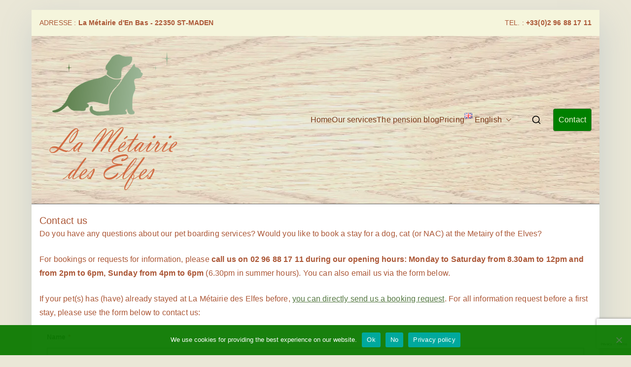

--- FILE ---
content_type: text/html; charset=utf-8
request_url: https://www.google.com/recaptcha/api2/anchor?ar=1&k=6LcNh88ZAAAAAIJwLv9UI0dnvPatDizW7_g_QuW-&co=aHR0cHM6Ly93d3cubGFtZXRhaXJpZWRlc2VsZmVzLmNvbTo0NDM.&hl=en-GB&v=PoyoqOPhxBO7pBk68S4YbpHZ&size=invisible&anchor-ms=20000&execute-ms=30000&cb=rr9qh0tb0qvy
body_size: 48966
content:
<!DOCTYPE HTML><html dir="ltr" lang="en-GB"><head><meta http-equiv="Content-Type" content="text/html; charset=UTF-8">
<meta http-equiv="X-UA-Compatible" content="IE=edge">
<title>reCAPTCHA</title>
<style type="text/css">
/* cyrillic-ext */
@font-face {
  font-family: 'Roboto';
  font-style: normal;
  font-weight: 400;
  font-stretch: 100%;
  src: url(//fonts.gstatic.com/s/roboto/v48/KFO7CnqEu92Fr1ME7kSn66aGLdTylUAMa3GUBHMdazTgWw.woff2) format('woff2');
  unicode-range: U+0460-052F, U+1C80-1C8A, U+20B4, U+2DE0-2DFF, U+A640-A69F, U+FE2E-FE2F;
}
/* cyrillic */
@font-face {
  font-family: 'Roboto';
  font-style: normal;
  font-weight: 400;
  font-stretch: 100%;
  src: url(//fonts.gstatic.com/s/roboto/v48/KFO7CnqEu92Fr1ME7kSn66aGLdTylUAMa3iUBHMdazTgWw.woff2) format('woff2');
  unicode-range: U+0301, U+0400-045F, U+0490-0491, U+04B0-04B1, U+2116;
}
/* greek-ext */
@font-face {
  font-family: 'Roboto';
  font-style: normal;
  font-weight: 400;
  font-stretch: 100%;
  src: url(//fonts.gstatic.com/s/roboto/v48/KFO7CnqEu92Fr1ME7kSn66aGLdTylUAMa3CUBHMdazTgWw.woff2) format('woff2');
  unicode-range: U+1F00-1FFF;
}
/* greek */
@font-face {
  font-family: 'Roboto';
  font-style: normal;
  font-weight: 400;
  font-stretch: 100%;
  src: url(//fonts.gstatic.com/s/roboto/v48/KFO7CnqEu92Fr1ME7kSn66aGLdTylUAMa3-UBHMdazTgWw.woff2) format('woff2');
  unicode-range: U+0370-0377, U+037A-037F, U+0384-038A, U+038C, U+038E-03A1, U+03A3-03FF;
}
/* math */
@font-face {
  font-family: 'Roboto';
  font-style: normal;
  font-weight: 400;
  font-stretch: 100%;
  src: url(//fonts.gstatic.com/s/roboto/v48/KFO7CnqEu92Fr1ME7kSn66aGLdTylUAMawCUBHMdazTgWw.woff2) format('woff2');
  unicode-range: U+0302-0303, U+0305, U+0307-0308, U+0310, U+0312, U+0315, U+031A, U+0326-0327, U+032C, U+032F-0330, U+0332-0333, U+0338, U+033A, U+0346, U+034D, U+0391-03A1, U+03A3-03A9, U+03B1-03C9, U+03D1, U+03D5-03D6, U+03F0-03F1, U+03F4-03F5, U+2016-2017, U+2034-2038, U+203C, U+2040, U+2043, U+2047, U+2050, U+2057, U+205F, U+2070-2071, U+2074-208E, U+2090-209C, U+20D0-20DC, U+20E1, U+20E5-20EF, U+2100-2112, U+2114-2115, U+2117-2121, U+2123-214F, U+2190, U+2192, U+2194-21AE, U+21B0-21E5, U+21F1-21F2, U+21F4-2211, U+2213-2214, U+2216-22FF, U+2308-230B, U+2310, U+2319, U+231C-2321, U+2336-237A, U+237C, U+2395, U+239B-23B7, U+23D0, U+23DC-23E1, U+2474-2475, U+25AF, U+25B3, U+25B7, U+25BD, U+25C1, U+25CA, U+25CC, U+25FB, U+266D-266F, U+27C0-27FF, U+2900-2AFF, U+2B0E-2B11, U+2B30-2B4C, U+2BFE, U+3030, U+FF5B, U+FF5D, U+1D400-1D7FF, U+1EE00-1EEFF;
}
/* symbols */
@font-face {
  font-family: 'Roboto';
  font-style: normal;
  font-weight: 400;
  font-stretch: 100%;
  src: url(//fonts.gstatic.com/s/roboto/v48/KFO7CnqEu92Fr1ME7kSn66aGLdTylUAMaxKUBHMdazTgWw.woff2) format('woff2');
  unicode-range: U+0001-000C, U+000E-001F, U+007F-009F, U+20DD-20E0, U+20E2-20E4, U+2150-218F, U+2190, U+2192, U+2194-2199, U+21AF, U+21E6-21F0, U+21F3, U+2218-2219, U+2299, U+22C4-22C6, U+2300-243F, U+2440-244A, U+2460-24FF, U+25A0-27BF, U+2800-28FF, U+2921-2922, U+2981, U+29BF, U+29EB, U+2B00-2BFF, U+4DC0-4DFF, U+FFF9-FFFB, U+10140-1018E, U+10190-1019C, U+101A0, U+101D0-101FD, U+102E0-102FB, U+10E60-10E7E, U+1D2C0-1D2D3, U+1D2E0-1D37F, U+1F000-1F0FF, U+1F100-1F1AD, U+1F1E6-1F1FF, U+1F30D-1F30F, U+1F315, U+1F31C, U+1F31E, U+1F320-1F32C, U+1F336, U+1F378, U+1F37D, U+1F382, U+1F393-1F39F, U+1F3A7-1F3A8, U+1F3AC-1F3AF, U+1F3C2, U+1F3C4-1F3C6, U+1F3CA-1F3CE, U+1F3D4-1F3E0, U+1F3ED, U+1F3F1-1F3F3, U+1F3F5-1F3F7, U+1F408, U+1F415, U+1F41F, U+1F426, U+1F43F, U+1F441-1F442, U+1F444, U+1F446-1F449, U+1F44C-1F44E, U+1F453, U+1F46A, U+1F47D, U+1F4A3, U+1F4B0, U+1F4B3, U+1F4B9, U+1F4BB, U+1F4BF, U+1F4C8-1F4CB, U+1F4D6, U+1F4DA, U+1F4DF, U+1F4E3-1F4E6, U+1F4EA-1F4ED, U+1F4F7, U+1F4F9-1F4FB, U+1F4FD-1F4FE, U+1F503, U+1F507-1F50B, U+1F50D, U+1F512-1F513, U+1F53E-1F54A, U+1F54F-1F5FA, U+1F610, U+1F650-1F67F, U+1F687, U+1F68D, U+1F691, U+1F694, U+1F698, U+1F6AD, U+1F6B2, U+1F6B9-1F6BA, U+1F6BC, U+1F6C6-1F6CF, U+1F6D3-1F6D7, U+1F6E0-1F6EA, U+1F6F0-1F6F3, U+1F6F7-1F6FC, U+1F700-1F7FF, U+1F800-1F80B, U+1F810-1F847, U+1F850-1F859, U+1F860-1F887, U+1F890-1F8AD, U+1F8B0-1F8BB, U+1F8C0-1F8C1, U+1F900-1F90B, U+1F93B, U+1F946, U+1F984, U+1F996, U+1F9E9, U+1FA00-1FA6F, U+1FA70-1FA7C, U+1FA80-1FA89, U+1FA8F-1FAC6, U+1FACE-1FADC, U+1FADF-1FAE9, U+1FAF0-1FAF8, U+1FB00-1FBFF;
}
/* vietnamese */
@font-face {
  font-family: 'Roboto';
  font-style: normal;
  font-weight: 400;
  font-stretch: 100%;
  src: url(//fonts.gstatic.com/s/roboto/v48/KFO7CnqEu92Fr1ME7kSn66aGLdTylUAMa3OUBHMdazTgWw.woff2) format('woff2');
  unicode-range: U+0102-0103, U+0110-0111, U+0128-0129, U+0168-0169, U+01A0-01A1, U+01AF-01B0, U+0300-0301, U+0303-0304, U+0308-0309, U+0323, U+0329, U+1EA0-1EF9, U+20AB;
}
/* latin-ext */
@font-face {
  font-family: 'Roboto';
  font-style: normal;
  font-weight: 400;
  font-stretch: 100%;
  src: url(//fonts.gstatic.com/s/roboto/v48/KFO7CnqEu92Fr1ME7kSn66aGLdTylUAMa3KUBHMdazTgWw.woff2) format('woff2');
  unicode-range: U+0100-02BA, U+02BD-02C5, U+02C7-02CC, U+02CE-02D7, U+02DD-02FF, U+0304, U+0308, U+0329, U+1D00-1DBF, U+1E00-1E9F, U+1EF2-1EFF, U+2020, U+20A0-20AB, U+20AD-20C0, U+2113, U+2C60-2C7F, U+A720-A7FF;
}
/* latin */
@font-face {
  font-family: 'Roboto';
  font-style: normal;
  font-weight: 400;
  font-stretch: 100%;
  src: url(//fonts.gstatic.com/s/roboto/v48/KFO7CnqEu92Fr1ME7kSn66aGLdTylUAMa3yUBHMdazQ.woff2) format('woff2');
  unicode-range: U+0000-00FF, U+0131, U+0152-0153, U+02BB-02BC, U+02C6, U+02DA, U+02DC, U+0304, U+0308, U+0329, U+2000-206F, U+20AC, U+2122, U+2191, U+2193, U+2212, U+2215, U+FEFF, U+FFFD;
}
/* cyrillic-ext */
@font-face {
  font-family: 'Roboto';
  font-style: normal;
  font-weight: 500;
  font-stretch: 100%;
  src: url(//fonts.gstatic.com/s/roboto/v48/KFO7CnqEu92Fr1ME7kSn66aGLdTylUAMa3GUBHMdazTgWw.woff2) format('woff2');
  unicode-range: U+0460-052F, U+1C80-1C8A, U+20B4, U+2DE0-2DFF, U+A640-A69F, U+FE2E-FE2F;
}
/* cyrillic */
@font-face {
  font-family: 'Roboto';
  font-style: normal;
  font-weight: 500;
  font-stretch: 100%;
  src: url(//fonts.gstatic.com/s/roboto/v48/KFO7CnqEu92Fr1ME7kSn66aGLdTylUAMa3iUBHMdazTgWw.woff2) format('woff2');
  unicode-range: U+0301, U+0400-045F, U+0490-0491, U+04B0-04B1, U+2116;
}
/* greek-ext */
@font-face {
  font-family: 'Roboto';
  font-style: normal;
  font-weight: 500;
  font-stretch: 100%;
  src: url(//fonts.gstatic.com/s/roboto/v48/KFO7CnqEu92Fr1ME7kSn66aGLdTylUAMa3CUBHMdazTgWw.woff2) format('woff2');
  unicode-range: U+1F00-1FFF;
}
/* greek */
@font-face {
  font-family: 'Roboto';
  font-style: normal;
  font-weight: 500;
  font-stretch: 100%;
  src: url(//fonts.gstatic.com/s/roboto/v48/KFO7CnqEu92Fr1ME7kSn66aGLdTylUAMa3-UBHMdazTgWw.woff2) format('woff2');
  unicode-range: U+0370-0377, U+037A-037F, U+0384-038A, U+038C, U+038E-03A1, U+03A3-03FF;
}
/* math */
@font-face {
  font-family: 'Roboto';
  font-style: normal;
  font-weight: 500;
  font-stretch: 100%;
  src: url(//fonts.gstatic.com/s/roboto/v48/KFO7CnqEu92Fr1ME7kSn66aGLdTylUAMawCUBHMdazTgWw.woff2) format('woff2');
  unicode-range: U+0302-0303, U+0305, U+0307-0308, U+0310, U+0312, U+0315, U+031A, U+0326-0327, U+032C, U+032F-0330, U+0332-0333, U+0338, U+033A, U+0346, U+034D, U+0391-03A1, U+03A3-03A9, U+03B1-03C9, U+03D1, U+03D5-03D6, U+03F0-03F1, U+03F4-03F5, U+2016-2017, U+2034-2038, U+203C, U+2040, U+2043, U+2047, U+2050, U+2057, U+205F, U+2070-2071, U+2074-208E, U+2090-209C, U+20D0-20DC, U+20E1, U+20E5-20EF, U+2100-2112, U+2114-2115, U+2117-2121, U+2123-214F, U+2190, U+2192, U+2194-21AE, U+21B0-21E5, U+21F1-21F2, U+21F4-2211, U+2213-2214, U+2216-22FF, U+2308-230B, U+2310, U+2319, U+231C-2321, U+2336-237A, U+237C, U+2395, U+239B-23B7, U+23D0, U+23DC-23E1, U+2474-2475, U+25AF, U+25B3, U+25B7, U+25BD, U+25C1, U+25CA, U+25CC, U+25FB, U+266D-266F, U+27C0-27FF, U+2900-2AFF, U+2B0E-2B11, U+2B30-2B4C, U+2BFE, U+3030, U+FF5B, U+FF5D, U+1D400-1D7FF, U+1EE00-1EEFF;
}
/* symbols */
@font-face {
  font-family: 'Roboto';
  font-style: normal;
  font-weight: 500;
  font-stretch: 100%;
  src: url(//fonts.gstatic.com/s/roboto/v48/KFO7CnqEu92Fr1ME7kSn66aGLdTylUAMaxKUBHMdazTgWw.woff2) format('woff2');
  unicode-range: U+0001-000C, U+000E-001F, U+007F-009F, U+20DD-20E0, U+20E2-20E4, U+2150-218F, U+2190, U+2192, U+2194-2199, U+21AF, U+21E6-21F0, U+21F3, U+2218-2219, U+2299, U+22C4-22C6, U+2300-243F, U+2440-244A, U+2460-24FF, U+25A0-27BF, U+2800-28FF, U+2921-2922, U+2981, U+29BF, U+29EB, U+2B00-2BFF, U+4DC0-4DFF, U+FFF9-FFFB, U+10140-1018E, U+10190-1019C, U+101A0, U+101D0-101FD, U+102E0-102FB, U+10E60-10E7E, U+1D2C0-1D2D3, U+1D2E0-1D37F, U+1F000-1F0FF, U+1F100-1F1AD, U+1F1E6-1F1FF, U+1F30D-1F30F, U+1F315, U+1F31C, U+1F31E, U+1F320-1F32C, U+1F336, U+1F378, U+1F37D, U+1F382, U+1F393-1F39F, U+1F3A7-1F3A8, U+1F3AC-1F3AF, U+1F3C2, U+1F3C4-1F3C6, U+1F3CA-1F3CE, U+1F3D4-1F3E0, U+1F3ED, U+1F3F1-1F3F3, U+1F3F5-1F3F7, U+1F408, U+1F415, U+1F41F, U+1F426, U+1F43F, U+1F441-1F442, U+1F444, U+1F446-1F449, U+1F44C-1F44E, U+1F453, U+1F46A, U+1F47D, U+1F4A3, U+1F4B0, U+1F4B3, U+1F4B9, U+1F4BB, U+1F4BF, U+1F4C8-1F4CB, U+1F4D6, U+1F4DA, U+1F4DF, U+1F4E3-1F4E6, U+1F4EA-1F4ED, U+1F4F7, U+1F4F9-1F4FB, U+1F4FD-1F4FE, U+1F503, U+1F507-1F50B, U+1F50D, U+1F512-1F513, U+1F53E-1F54A, U+1F54F-1F5FA, U+1F610, U+1F650-1F67F, U+1F687, U+1F68D, U+1F691, U+1F694, U+1F698, U+1F6AD, U+1F6B2, U+1F6B9-1F6BA, U+1F6BC, U+1F6C6-1F6CF, U+1F6D3-1F6D7, U+1F6E0-1F6EA, U+1F6F0-1F6F3, U+1F6F7-1F6FC, U+1F700-1F7FF, U+1F800-1F80B, U+1F810-1F847, U+1F850-1F859, U+1F860-1F887, U+1F890-1F8AD, U+1F8B0-1F8BB, U+1F8C0-1F8C1, U+1F900-1F90B, U+1F93B, U+1F946, U+1F984, U+1F996, U+1F9E9, U+1FA00-1FA6F, U+1FA70-1FA7C, U+1FA80-1FA89, U+1FA8F-1FAC6, U+1FACE-1FADC, U+1FADF-1FAE9, U+1FAF0-1FAF8, U+1FB00-1FBFF;
}
/* vietnamese */
@font-face {
  font-family: 'Roboto';
  font-style: normal;
  font-weight: 500;
  font-stretch: 100%;
  src: url(//fonts.gstatic.com/s/roboto/v48/KFO7CnqEu92Fr1ME7kSn66aGLdTylUAMa3OUBHMdazTgWw.woff2) format('woff2');
  unicode-range: U+0102-0103, U+0110-0111, U+0128-0129, U+0168-0169, U+01A0-01A1, U+01AF-01B0, U+0300-0301, U+0303-0304, U+0308-0309, U+0323, U+0329, U+1EA0-1EF9, U+20AB;
}
/* latin-ext */
@font-face {
  font-family: 'Roboto';
  font-style: normal;
  font-weight: 500;
  font-stretch: 100%;
  src: url(//fonts.gstatic.com/s/roboto/v48/KFO7CnqEu92Fr1ME7kSn66aGLdTylUAMa3KUBHMdazTgWw.woff2) format('woff2');
  unicode-range: U+0100-02BA, U+02BD-02C5, U+02C7-02CC, U+02CE-02D7, U+02DD-02FF, U+0304, U+0308, U+0329, U+1D00-1DBF, U+1E00-1E9F, U+1EF2-1EFF, U+2020, U+20A0-20AB, U+20AD-20C0, U+2113, U+2C60-2C7F, U+A720-A7FF;
}
/* latin */
@font-face {
  font-family: 'Roboto';
  font-style: normal;
  font-weight: 500;
  font-stretch: 100%;
  src: url(//fonts.gstatic.com/s/roboto/v48/KFO7CnqEu92Fr1ME7kSn66aGLdTylUAMa3yUBHMdazQ.woff2) format('woff2');
  unicode-range: U+0000-00FF, U+0131, U+0152-0153, U+02BB-02BC, U+02C6, U+02DA, U+02DC, U+0304, U+0308, U+0329, U+2000-206F, U+20AC, U+2122, U+2191, U+2193, U+2212, U+2215, U+FEFF, U+FFFD;
}
/* cyrillic-ext */
@font-face {
  font-family: 'Roboto';
  font-style: normal;
  font-weight: 900;
  font-stretch: 100%;
  src: url(//fonts.gstatic.com/s/roboto/v48/KFO7CnqEu92Fr1ME7kSn66aGLdTylUAMa3GUBHMdazTgWw.woff2) format('woff2');
  unicode-range: U+0460-052F, U+1C80-1C8A, U+20B4, U+2DE0-2DFF, U+A640-A69F, U+FE2E-FE2F;
}
/* cyrillic */
@font-face {
  font-family: 'Roboto';
  font-style: normal;
  font-weight: 900;
  font-stretch: 100%;
  src: url(//fonts.gstatic.com/s/roboto/v48/KFO7CnqEu92Fr1ME7kSn66aGLdTylUAMa3iUBHMdazTgWw.woff2) format('woff2');
  unicode-range: U+0301, U+0400-045F, U+0490-0491, U+04B0-04B1, U+2116;
}
/* greek-ext */
@font-face {
  font-family: 'Roboto';
  font-style: normal;
  font-weight: 900;
  font-stretch: 100%;
  src: url(//fonts.gstatic.com/s/roboto/v48/KFO7CnqEu92Fr1ME7kSn66aGLdTylUAMa3CUBHMdazTgWw.woff2) format('woff2');
  unicode-range: U+1F00-1FFF;
}
/* greek */
@font-face {
  font-family: 'Roboto';
  font-style: normal;
  font-weight: 900;
  font-stretch: 100%;
  src: url(//fonts.gstatic.com/s/roboto/v48/KFO7CnqEu92Fr1ME7kSn66aGLdTylUAMa3-UBHMdazTgWw.woff2) format('woff2');
  unicode-range: U+0370-0377, U+037A-037F, U+0384-038A, U+038C, U+038E-03A1, U+03A3-03FF;
}
/* math */
@font-face {
  font-family: 'Roboto';
  font-style: normal;
  font-weight: 900;
  font-stretch: 100%;
  src: url(//fonts.gstatic.com/s/roboto/v48/KFO7CnqEu92Fr1ME7kSn66aGLdTylUAMawCUBHMdazTgWw.woff2) format('woff2');
  unicode-range: U+0302-0303, U+0305, U+0307-0308, U+0310, U+0312, U+0315, U+031A, U+0326-0327, U+032C, U+032F-0330, U+0332-0333, U+0338, U+033A, U+0346, U+034D, U+0391-03A1, U+03A3-03A9, U+03B1-03C9, U+03D1, U+03D5-03D6, U+03F0-03F1, U+03F4-03F5, U+2016-2017, U+2034-2038, U+203C, U+2040, U+2043, U+2047, U+2050, U+2057, U+205F, U+2070-2071, U+2074-208E, U+2090-209C, U+20D0-20DC, U+20E1, U+20E5-20EF, U+2100-2112, U+2114-2115, U+2117-2121, U+2123-214F, U+2190, U+2192, U+2194-21AE, U+21B0-21E5, U+21F1-21F2, U+21F4-2211, U+2213-2214, U+2216-22FF, U+2308-230B, U+2310, U+2319, U+231C-2321, U+2336-237A, U+237C, U+2395, U+239B-23B7, U+23D0, U+23DC-23E1, U+2474-2475, U+25AF, U+25B3, U+25B7, U+25BD, U+25C1, U+25CA, U+25CC, U+25FB, U+266D-266F, U+27C0-27FF, U+2900-2AFF, U+2B0E-2B11, U+2B30-2B4C, U+2BFE, U+3030, U+FF5B, U+FF5D, U+1D400-1D7FF, U+1EE00-1EEFF;
}
/* symbols */
@font-face {
  font-family: 'Roboto';
  font-style: normal;
  font-weight: 900;
  font-stretch: 100%;
  src: url(//fonts.gstatic.com/s/roboto/v48/KFO7CnqEu92Fr1ME7kSn66aGLdTylUAMaxKUBHMdazTgWw.woff2) format('woff2');
  unicode-range: U+0001-000C, U+000E-001F, U+007F-009F, U+20DD-20E0, U+20E2-20E4, U+2150-218F, U+2190, U+2192, U+2194-2199, U+21AF, U+21E6-21F0, U+21F3, U+2218-2219, U+2299, U+22C4-22C6, U+2300-243F, U+2440-244A, U+2460-24FF, U+25A0-27BF, U+2800-28FF, U+2921-2922, U+2981, U+29BF, U+29EB, U+2B00-2BFF, U+4DC0-4DFF, U+FFF9-FFFB, U+10140-1018E, U+10190-1019C, U+101A0, U+101D0-101FD, U+102E0-102FB, U+10E60-10E7E, U+1D2C0-1D2D3, U+1D2E0-1D37F, U+1F000-1F0FF, U+1F100-1F1AD, U+1F1E6-1F1FF, U+1F30D-1F30F, U+1F315, U+1F31C, U+1F31E, U+1F320-1F32C, U+1F336, U+1F378, U+1F37D, U+1F382, U+1F393-1F39F, U+1F3A7-1F3A8, U+1F3AC-1F3AF, U+1F3C2, U+1F3C4-1F3C6, U+1F3CA-1F3CE, U+1F3D4-1F3E0, U+1F3ED, U+1F3F1-1F3F3, U+1F3F5-1F3F7, U+1F408, U+1F415, U+1F41F, U+1F426, U+1F43F, U+1F441-1F442, U+1F444, U+1F446-1F449, U+1F44C-1F44E, U+1F453, U+1F46A, U+1F47D, U+1F4A3, U+1F4B0, U+1F4B3, U+1F4B9, U+1F4BB, U+1F4BF, U+1F4C8-1F4CB, U+1F4D6, U+1F4DA, U+1F4DF, U+1F4E3-1F4E6, U+1F4EA-1F4ED, U+1F4F7, U+1F4F9-1F4FB, U+1F4FD-1F4FE, U+1F503, U+1F507-1F50B, U+1F50D, U+1F512-1F513, U+1F53E-1F54A, U+1F54F-1F5FA, U+1F610, U+1F650-1F67F, U+1F687, U+1F68D, U+1F691, U+1F694, U+1F698, U+1F6AD, U+1F6B2, U+1F6B9-1F6BA, U+1F6BC, U+1F6C6-1F6CF, U+1F6D3-1F6D7, U+1F6E0-1F6EA, U+1F6F0-1F6F3, U+1F6F7-1F6FC, U+1F700-1F7FF, U+1F800-1F80B, U+1F810-1F847, U+1F850-1F859, U+1F860-1F887, U+1F890-1F8AD, U+1F8B0-1F8BB, U+1F8C0-1F8C1, U+1F900-1F90B, U+1F93B, U+1F946, U+1F984, U+1F996, U+1F9E9, U+1FA00-1FA6F, U+1FA70-1FA7C, U+1FA80-1FA89, U+1FA8F-1FAC6, U+1FACE-1FADC, U+1FADF-1FAE9, U+1FAF0-1FAF8, U+1FB00-1FBFF;
}
/* vietnamese */
@font-face {
  font-family: 'Roboto';
  font-style: normal;
  font-weight: 900;
  font-stretch: 100%;
  src: url(//fonts.gstatic.com/s/roboto/v48/KFO7CnqEu92Fr1ME7kSn66aGLdTylUAMa3OUBHMdazTgWw.woff2) format('woff2');
  unicode-range: U+0102-0103, U+0110-0111, U+0128-0129, U+0168-0169, U+01A0-01A1, U+01AF-01B0, U+0300-0301, U+0303-0304, U+0308-0309, U+0323, U+0329, U+1EA0-1EF9, U+20AB;
}
/* latin-ext */
@font-face {
  font-family: 'Roboto';
  font-style: normal;
  font-weight: 900;
  font-stretch: 100%;
  src: url(//fonts.gstatic.com/s/roboto/v48/KFO7CnqEu92Fr1ME7kSn66aGLdTylUAMa3KUBHMdazTgWw.woff2) format('woff2');
  unicode-range: U+0100-02BA, U+02BD-02C5, U+02C7-02CC, U+02CE-02D7, U+02DD-02FF, U+0304, U+0308, U+0329, U+1D00-1DBF, U+1E00-1E9F, U+1EF2-1EFF, U+2020, U+20A0-20AB, U+20AD-20C0, U+2113, U+2C60-2C7F, U+A720-A7FF;
}
/* latin */
@font-face {
  font-family: 'Roboto';
  font-style: normal;
  font-weight: 900;
  font-stretch: 100%;
  src: url(//fonts.gstatic.com/s/roboto/v48/KFO7CnqEu92Fr1ME7kSn66aGLdTylUAMa3yUBHMdazQ.woff2) format('woff2');
  unicode-range: U+0000-00FF, U+0131, U+0152-0153, U+02BB-02BC, U+02C6, U+02DA, U+02DC, U+0304, U+0308, U+0329, U+2000-206F, U+20AC, U+2122, U+2191, U+2193, U+2212, U+2215, U+FEFF, U+FFFD;
}

</style>
<link rel="stylesheet" type="text/css" href="https://www.gstatic.com/recaptcha/releases/PoyoqOPhxBO7pBk68S4YbpHZ/styles__ltr.css">
<script nonce="9LGm447fyoWmUMNVqP1JJQ" type="text/javascript">window['__recaptcha_api'] = 'https://www.google.com/recaptcha/api2/';</script>
<script type="text/javascript" src="https://www.gstatic.com/recaptcha/releases/PoyoqOPhxBO7pBk68S4YbpHZ/recaptcha__en_gb.js" nonce="9LGm447fyoWmUMNVqP1JJQ">
      
    </script></head>
<body><div id="rc-anchor-alert" class="rc-anchor-alert"></div>
<input type="hidden" id="recaptcha-token" value="[base64]">
<script type="text/javascript" nonce="9LGm447fyoWmUMNVqP1JJQ">
      recaptcha.anchor.Main.init("[\x22ainput\x22,[\x22bgdata\x22,\x22\x22,\[base64]/[base64]/[base64]/ZyhXLGgpOnEoW04sMjEsbF0sVywwKSxoKSxmYWxzZSxmYWxzZSl9Y2F0Y2goayl7RygzNTgsVyk/[base64]/[base64]/[base64]/[base64]/[base64]/[base64]/[base64]/bmV3IEJbT10oRFswXSk6dz09Mj9uZXcgQltPXShEWzBdLERbMV0pOnc9PTM/bmV3IEJbT10oRFswXSxEWzFdLERbMl0pOnc9PTQ/[base64]/[base64]/[base64]/[base64]/[base64]\\u003d\x22,\[base64]\x22,\[base64]/CksKbw7Buw4h1w7l2Tm3Du1bDhsKHR8OMw5kEw7fDp07Dg8O2OHE5NsOgK8K8O3TCisObFRUPLsObwrRaCGvDrgpTwqc7WcKqGlgJw5vDsXzDjsOhwr1HKcONwovCvEsWw6NzbMOlPDDDj0HDunMncSbCm8OEw6fDshMYf0E/PcKTwpoFwo1Yw53DhWkvBy7ClgXDlsK/ZTbDisOHwpAww7YgwoIqwqdvA8KBSkYAaMOCwoTDqnA8w4vDisOywp9EfcKNBsOjw4YVwoPCoSPChcKMw7PCm8OEwrFWw6PDs8KfQiVKw7HCr8Kxw4wScMOQUwc5w6YkSUDDpcOVw6t3d8OHUQ16w7TChllJdkhQLsOXwp/DhXBGw4YFVcOrBcORwrjDpmbCpgXCpsOEfsOARRLCk8Kfwp3CgWMnwpR2w4E0cMKNwrEVUzLCk2MucRdkU8KgwpHCgzlPeHJKwo/CgcKlTcOxwqrDiELDsmzCgcO2wqkqbBh8w4cOEcKFG8O3w7HDjXIfLsKXwrdiUsODwoXDi03DjlnCrQMhWcObw48Rwrlywo9aWnLCq8OLfFE+MMK1eX4NwoomNVHCpcKHw6s6Q8OmwrUcwq/[base64]/DncOmVGFIS8KHEsK+wo/[base64]/[base64]/FHgJW2jCg0hsTsKBQh/CpsO5w6TCgMOkBcKqw7hxMcKFTcKtWFsiMAjCoyNpw5sAwqTDl8OFDcOXR8OCXEJtJ0fCjRYcwp7CkV/DgXZoe3sZw6hjVsKRw4d2XAbCscObQ8KyScOoLMKhb1VhYCPDlUTDvcO2YsO5QMOzw7PCok7CpcK/dhwgJnDCrcKIUTEkFkQFBcK5w6fDiDHCmWbDnxQJw5Q6wp3DnF7CjBFhIsOuw6bDoR3DnsKnMijChh5twrjDi8Okwotmw6cxdsOhwq/[base64]/[base64]/CuAnCtMK/N8Ose8KhwrvDnHvDvyB6wr7CosOQw4cxwq9Ew6fCjMO4SjjDrmB/NVDCvB3CkC7CnhdwDDfCmsK9Dj1WwoTCo0PDjMOsKcKaOlJYTMOqfsKSw7jCnn/Cp8KPPsOJw5HCn8OLw41MLHDCvsKJw5R1w7/Dq8OyPcKmLsK2wr3Dm8OWwpMeWcOCSsKzaMOuwpQ3w456aWZ1dwbCocKbJXnDlsOsw6Jrw4fDlMOSYkbDnntYwpXCiCwQHE8bLMKLd8OfbjBEw7vDiCdGwqvCuD1TLcKTcSnDq8Okwow9wr5WwpR3w4DClsKfwrvDmE/CkBI6w5ped8OvYkHDlsOlM8OMDS3DgwEUw4LCkmPCj8O2w6rCum14GwvDo8KHw4FqacKkwqxGwpvDkAzDnAgjwoAaw7cAwo/DuSRew4wMKMKCZ1xhfiLDssOdSDvCp8OHwoZlwqBJw5PChsKjw741RcO9w5kuQTTDkcKsw6ATwrkDfsKTwrRTM8O8wpnCvGvCkWfCt8O/w5BVIkh3w61wZMOnb10Dw4IJFMKnw5XCqVhJbsKbRcKoIMK9F8OSKzDDvHHDp8KGXsKrLVFIw5MgBT/Dr8O3wqsObsOFEMKLw7PCoxjDoRXCqQJ8G8OAPMK/woLDrWfClidlcxvDjx49w7JMw7FDw67ChUbDocOpExTDvcOXwpdmEMOrwqnDoEjClsKTwrsNw7NQQcKoHsO5OMKhR8OnGcOXXGPCmGvCu8Ofw4/DpCLCqx57w6wNMRjDj8Kkw6zDo8OQNkrDpj3CmcKmw6rDrXl1fcKcwqpUw7jDvQLDpsKvwrsYw6w3Tz/CviAAf2DCmMOdSMKnKsKywrHCtSkWY8K1wrUPwrnDoHs9WMOrw6xiwoPDhcKcw7JdwoQeGAJWw48CGSTCisKJwrM9w6jCuR4HwpNCYngXGm7DvVhNwpvCpsKYdMKNe8O+FhrDucKww5PCtMO5w7x8wrlbJw/CuznCkBR+wpLDplkNAVHDm1dNUDEww6XCl8KTw6x3w5zCqcOPE8OCNsOgJcKUGW1LwqLDsQLCgR/Dli/CgmPDvsKRDsOPXnEaR20SM8O8w6NYw4xCd8O8wrTCsk4vGh0qw5fCm1ktIizCoQwQwqnDhztUEMK0R8KKwoTDmQhQw5gBw7XCr8O3wonCo2dKwolNw6c8wqvCpkYFw7QcBzslwrUxHMOBw5fDqkUjw6YyOsKBwq/CrcOFwrbCk2tSTykJNzjCmsK8YT/[base64]/[base64]/CgBvDpsKBN8ONw7vCicOew7TDmsK1w5LDgigHB2QlD8OdRATDhijCtHULdF4STsO+w4fDl8KebcK4wqsUAcK/RcKBwoR1w5U/TMKjw682wqzCmkIyZ3USwoXCkHXCpMO3HXnDucOzwqM7w4rCsAnDqUM5w7YMWcK3woQyw44LKjXDjcKpw5V5w6XDq3zCmCl6PgHCtcO+KVxxwp4ewrEpdBDDmUvDv8KEw6Anw67DikE/wrU7wrpcHlvCg8KYwoIow5cMwoZ6w4xVwpZCw6kAYCMnwpnCuy3DtMKfw5zDilM9WcKOw63DhsK2F3sSNRzDlsKYeAPDosOzYcKvwq7Duj10O8Ohwps8AMOlwoQFT8KPD8KmXGt4wrjDqcOjw6/CqQsywrh5wrXCiiXDnsKrSXk2w6N/w60RARvCv8OPXFDClxdUwodBwrQCEsO8SA87w7LCg8KKLsKdw5VLw753URQpLW/DqAYxFMOyOBfDusOPSsKle24xPMOEC8Okw4fDvzPDgsOJwrsrw4h1OURDw7XCjysodMOewr0kwq7CjMKbD0Myw4fDthdVwrDDpjt3IHLChHrDmcOpVGt3w7bCuMOSw54mwobDmUvCqkfCq3bDn1YJK1XCq8K2w7REdsKcGBtdw54Vw7QAwrXDuhUMPcOCw5fDhMK/[base64]/[base64]/[base64]/DsTLDqHEmw5E8BMOcT8OjwqLDlWbDpjjDgSDDlA1XJEQrwpk5woXCmiIxWsOyHsOaw4l9QDUPwqlBeGHCmg7DuMOUw7/DgMKdwqwqwrJLw5FdUsOmwrI1woDDvsKYw4Arw5HCvsOdcsO8cMOvIsOVKXMLwpQGw6dXHMOew4ECeQbChsKVAMKKQS7CuMO/wo7DpnrCssOmw5ITw4lmwro0woXCpCsXCMKfXX9AK8K4w6RUHxsEwpvCnCDCiSJqw6fDmk3DkVXCuFVdw506wr7CoWxUMmvDsWzCmcKVw6phw7pwIMK0w43DgFjDv8OXwqFCw5bDjcO+w4/[base64]/worDu8OwXsOgXsKmw6LCgsK/[base64]/[base64]/Dq18wSjfDpMKOT8O5w4LDvwglw4s0w7cqwpPDnw0EwoLCqsOFw71OwoDDo8K8w5wUVsOiwqPDtidHccK8NMK4LAIXw7dPVD/DncKZYsKUw7USa8KIXXrDjkzCo8Kjwo7Cg8K2wpx1IcKPUsKmwo7CqcOGw716w63DnxbCs8KSwqotVi1GPRIPwprCj8KFTcOiQ8K2Ax7CqA7CjsKww4YlwpQYD8OcSTdnw6bCh8KRGC9cSiPCjcOIEXjDgX5MY8O9OcK4UVg6wozDscKcwq/DngdfUcO2w7TCqMKqw400wo5Cw795wp7Dp8OuUsK/H8Kww6ZLwqIYB8OsMEoqwovChh8ww63CrSkdwqnDjEvCnVVPw53CrsOlwqNqOi/[base64]/CgcO6wpgNflPCtsOTG1M4LcOAw6Abw4XDt8ORw6TDqWrDr8KswpTCk8KKwpQMRsK7KTXDv8KrYsKKacOuw6vDmTpUwpJYwr91UMKXGRnCksKOw6bCnyDDvcOpw4/Dg8O4EBQDw7bCkMKtw6nDjW9Tw4tdU8Kswr0mIsONw5VpwoIGBE1kUAPDm3pgTGJgw5tqwprDvsKkwqvDmRBPwpBqwpMTJnMtwo3DksOxesORRMKDdMKOc3I2woJ2w4zDtFvDjwHCkTM8K8K/woVoMcOvwoFYwoHDs0fDgHMnw5LCgsOtwo/CgMKJFMOlwq7CkcK0wph2PMKGMispw5bCl8KRw6zCmE8mWz8bQsOqIUbDksOQWSXDssOpw5zDhsKPw5XDssKBSsOzwqTDk8Olc8KWZ8KDwpYoLgbCpzILSsO7w7nDrsK/BMOcYcKlwr4OIEDDvg/[base64]/DsOKC8KAwrcDwrPCucOaw5fCg8Odw6Q4A8KWwqRNMMOew5fCgmrCscO9wovCt1VVw6DCo0vCqAjCgMO1fwLCsXF6w7HDmy4ew4/[base64]/Dj1AvQ8O9wqcGJcKMwqbCi3xwNlHDjHc6w7XDvMOTw5clZB7DiQc8w7vDoEMpBB3DvkE5EMOJwr9NUsOTQzsuw5PCvMKmwqDDhcO+w7jCvmvDscKLw6vDj2LDlMKiw7XCrsKaw4dgOgHDh8KAw5PDg8OmMjE3WmXDkcO+wo45asOqfcOew6lLYMK4w7BiwoPCvcOiw5/[base64]/CrsOSBnXDqMO4VnrDisKqwqDCjMOSw73Dt8KpTcOEJH/Dt8KVS8KfwrUnYDHDtMOqwokKIMK2w4PDuSMWYsOOW8K6w7vCjsKfFgfCg8OpBMK4w43DvRfCuDfDt8OIHy4BwqXDkMO7OCEJw6NmwqoBOsOGwqwMEMK0woLDhRnCrCIeHcKvw4/Coy9Jw4rCvAtTw5Rtw4wMw68LBHfDvTjCmWvDtcOJPMO3M8O4w6/[base64]/w5N2J8OfwpHClybDkcKNYlvCiULCpMKrUsOgw5LDosOxw40Ww5RYw6Yyw7BSwqvCnm0Sw6rDisOwR157w4Mcwrhgw7wXw4wyBcKiw6XCuCRaA8KiIMOPw4fDsMKUOlLDvV/CnsOhG8KAekPCjMOgwpXCq8OyaFDDjmsSwpcKw5bCvnNSwrcXbR3Dt8KJHcOJwq7Cqmcdw6I/NR/CqSjCogU0PcO4NCPDkyLClXTDl8K5LsKDcF/DpMO7CSI4RcKJcBHDtMKFSsO8TMOuwrdkTQLDk8OfD8OMFMOpwrnDtsKQwrjDkWzChUcUP8OtQ17DucK9w7A8wo/CtsKGwqDCmhQdw6wCwrjCpGbCgSByEXgaNcO9w4fDi8OdIsKOasOGUcOTbQF/XgZMIMKzwr5YQQvDqcOxwrbCiyEtw7rCrFl4KcKiQXDDusKhw5PDmMOAVQVFN8KhfXbClSgkw4rCjMKNKMOLw7/DrgTCsRHDoGrCjAfCtcO9w57DisKgw58NwpHDiVDDkMKFIRpRw64Bwo7Dp8OHwqLCgsOEwqZWwoDCtMKHA1XCoUPCiklfVcOoBcKECGxkKynDlERnw4gywqjDl1sNwow6w6hlAjHDq8KuwprDqcOzTcOmM8OTcF7DjF/[base64]/CtDt4UXjDocKmw7nCqjXDlMO/YcOkLsOZWATDq8Ovwp/CjMO8wp/Dq8KXcAzDthR9wpYyNcKOOcOnFVvCoTJiUR0Vwr7CuVQFczBZZsKjD8KlwrUJwptsfcKnDhjDuX/DgMKBZHbDmhVHGcK8wpvCr0XDpMKgw7hlZx3ClMO0wqXDsUQNw7PDukXDh8OHw5HCuHjDv3DDmMKIw7t2GcKINMKqw6V9ZQ/[base64]/w6HDoWE3w4QeGh4Cwq4Dw5LCncKlNzcww6w1w67DhMKZGcKIw4F8w48kPsKUwqQAwoTDjx9vFjNDwqYTwoTDk8KCwqvCs012woZNw4bDgGnCucOAwrowXcOWDxbCtXRNUHLDpsOMGsKnwpJSdmbDliUcUcKcwq7CscKFw7bCscK0wo/CtcOvCgLCssKTX8KXwoTCrBpuIcOfw6TCncKJwoPCmm/CjMOmCiZBOcOZFcKhYz9iZcORLwDCg8KAPCE1w54rLGZDwofCi8Oow4HDv8ODWhJGwr0Rwq4cw5TDgBwewp8cw6XCr8OZRcKlw7DCt1/CvcKnJEAOXMOQwozCtFg2OnzDglLDmx1gwq/[base64]/DkwFAwr5Yw40mY8K2aHwbwr5Mb8O4w7QUIMKIwp/DusKewqgEw5DDi8OnasKAw7LDncOhJ8OQasKow4JSwr/DvTlHO2rCjDQvMRzDmsKzwrnDtsO3w5vCtcOtwoXCkVFPw5/Dp8Knw6DCoDNXcMOQWgZVbifDjG/DmUfCtsOuUMOVfUY1AsOlw69pe8K0PsO1wrIYOMKFwrzDrsO6wpYOfS06YDZ9wpPDkCRZQMKeb0PDj8ONR0nClhbClcO2wr4Lw6DDicKhwoknecKiw4UMwpHCnUrDtMOCwoY3P8OART7DncOURC9gwotsd0bDpsKUw5rDksO/w7k8eMO7JR90wr4vwrNqw53CklQoKcOiw7zDlcOkw6jCt8K+wqPDjAs5wozCjcOzw7RZT8KZw5J+w53DjkbChsKgwqLCh349w5MZwqbCsCDDr8K/w7Zkf8KhwqXDgsK8KCTCs04cwpbCqjVMbcOhwpQaQH/DocK3Y03CvMOQbcKRMcOoEsKjJ2zCgcO6woLClMOqw6rCpTNbw6low45Ewqc+Z8KVwpQkD1zCjMOARGPCoxM7Alw/SijDp8Klw4bDvMOQwrPCtnLDsUp8ex/CqHxTNcKpw4PDnsOhwrvDucOUIcOJQjTDucKGw40hw6Y6AMOjesOXScKpwpcdAktkSsKdc8OCwoDCtkwVDVjDu8OvOj8qc8O/[base64]/CvWPDg8OrcCTDssO+w7IIIsOBwoTCnzQWw5spwpTCk8Ojw6sGw7lrI2bCmTUsw6N/wq3DmMO1KWTCjDIXZXTCj8O8w4AJw4/Ckh7ChMO6w7PCnMKmOXcZwpVvwqQIJMOmXcKQw47Cq8Ojwr/CqMOJw6gbe3/[base64]/CvhNjw5HCnsKNE2NIw5gCw4rCjmMzWsOrf8OeScOqYMOgw6LDtFTCrcOHw6LDqgU0ZsO8FMK7ODDDn0NITcKoesKFwo3DticOYy/DrsKfw7TDosKiwrZNBTzCmVbCihs4YnQ+wr4LHsKsw4/CrMKiwobCvcOfw7vChcK1KMK1w78VNMO8DxcBFlTCocOFw4IHwoYGwo8CYcOqwq7DljFIwoYOdWxLwpRNwqVSLsKYc8ONwofCg8Kew7VTw7LDncO5wqjDjsKDESTDvQTDnR89dhZvBV7CvcOFVcK2R8KpSMOJCsOpbcOSKsOow5HDmgo8ScKEMlIFw7vDhSDCj8O1w6/CrxzDpTMJw50iwoDClHsAwpLClMKAwqzDsUvDmHHDuRDCs2MjwqzCu2QQDcKtdS/DrMOHHcKYw5PCpikwecKqPlzCh0XCph0Ww5Zuw4TCgQPDnV7DnX/CrHUuZ8OEKMKtIcODR1LDhcO0wroHw53CjsOWwrfCvMKtwp3ChsOLw6vCo8Ofw4NOSlh6WVbCmcKeDXxpwo4lw4YOw4zCgw3ChMOGOmPCgyfCr2rDgUFJag/DljRdWAIHw58Dw4M+TQPDl8OpwrLDmsK1FFVcwpBGJsKMwocLwr94eMKhw4TCpjQgw6VnwrTDuzRDw7Vtw6PDiWHCjGfDq8OSwrvCrsK3PcKqwqLDvVl5wr9lwpA6w45Fd8KGw6pWIBNpGQTCkm/Cr8OTwqHCoRzDmsOMKATDt8Oiw5jCosOYw7TChsK1wpY+wqoSwr5kSx5ww7IpwrQ9wqXDpwXCtWJqAwhowpTDuhhfw4jDkMORw7zDuj88GcOpwo8Gw73CqsONZsOaPAvCkTjCvDTCuiYMw59Cwr/Dv2BAe8OvU8KOXMKgw457E2FPPD3DtMOwQ3w2wpzCrV7CpD/[base64]/w4NXAxkAZ27DhcKfFl7DtsO8w7wrWCzDhMKXwqPDvzDDmTTClMK2THfCsRhSFRXDn8Onw5bDlsKkYcO/TEdWw6QOw5nCosOQw67Dlw0XWn9EC04Xw6VMw5E3w4IwAsOXw5JmwqMjwqfCmcOCF8OCAC09TD/[base64]/ClMKUcsOmZMKBwr3DqMKUwojCjw3Dg2sEw7nDncKRwrZpfsOxFGbCtMOef0PDuz1+w61VwrAOIhLCt1kkw6HCrMKWwrI2w7MOwpPCtmNBGsKMwoIIw5xawrYcXizClmTDsCRmw5vCicK3w6jCglQNwoNJPgHDhz/DksKMOMOQwoXDhXbCn8OFwp0Lwp49wohiJXPDuAt3KcOVw4YnS07DsMKzwopnw5YhEcKvVMKaPRVJwqtPw78Qw40Iw45/[base64]/Dp8KHQMOyw6RNw4TCnknCicK6wpfCrBvDucKfwpbDtgPDtE7ChMKLw7zCmsKjYcOfCMKewqAtB8KYwoAsw4zCrsK9EsOtw5jDiXVTwqjDqxsvw4VpwrnCqk41wqjDj8O2w6t8EMKYcsOzdiLCtyhzb2YnOMOpe8Otw64pfH/DqR/[base64]/DpsODw64+wq7CqH1NDMOnRMKSCFsgwoRyw4rDg8OQeMOxwrAqw7Y+VcKFw5ovYxxJFMKkFcOJw7bDu8K1dcORbDDCiWx4GD5RUCwqwr3Co8OmTMKKJ8Ocw7DDkRrCuHbCqCBtwp9Fw4vDizxeJxU/WMKhekZ4wo/CpwDCqsKHw4YJwqPCp8OEwpLDkcKow6x9wozChEFCwpvDncKlw63CtsOnw6fDtghXwoFww6/DlcOFwonDnGDCmcOQw6lqGjoBMl7DqHwSIU7CqxHDp1dcV8KYw7DDt0LCiwJfHMOHwoNVIMK8DyfCn8KEwrlDIMOiIT7ClsOFwqLDqsO+wqfCvS7CqnU2RA0pw5PCpcK/[base64]/w59yQRTDs8KtesO9wo4Iwp1aMcK5wonDo8OQwoTCgsO5eT5welpAwqIMdVjCu2Vcw4HCnX53eWTDg8KvLiA9M0nDtcOQwq1Fw5fDg3PDt3DDtz7CusORUGY4Ok8/[base64]/DlcO5MjzDqEoEMyXDs8O+wqLDoMOawoRrV8O+fcKVwqpOOxwiV8OIwpoEw7hfAGQgJhUWe8Oaw5wZfDw6Wm7ClsOsCcOKwrDDvlDDiMK+QAXCkxHCt3JCdsOww5ASw7jCg8Kowpp7w4J/w7FgFUNiNltVb0zCisKXQMKpdBUlJ8O8wqsZe8OTw518N8KrMCFEwqlHCMObwq/CjMO/XxF+w4luwqnCkkjCocKQw709J3rDqcOgw6fCuwV6ecONwq/Dl23DtsKBw5Ysw7NTPV3CkMKew5XDs1jCt8KGScO1KgtpwobCjSQ6TB4fwpF4wojCi8OYwqHDm8O7wpvDgkHCt8KOw7I4w60AwphsMcKMw4HChl7DvyHCiwZlJcKGLMKMCngnw4w7XcOqwq8nwrtudsKew4M+w4AHdcK9wr8/OMKvIcOWw69NwqkiDMKHwpA/UU1pf2MBwpUjdQXDl1FVwrvDu3PDkcKeXBDCs8KJwr3DjcOqwphLw553J2M/[base64]/SVnDil0EZw/CucKNw6UFOsOrwocow6XChhXCuGt1wo7Ct8OGwrUIw6EgDMOqwosdP0VqXcKBU0/DgFzCqMK1woQ7wrM3wpfDiFfDoTcMcl0/D8Ohw77CqMK2wqNYc0YEw40QHy7DmFIxLH4/[base64]/RsKYMMOhbHoXwrvCg8OyNMOiTMKzf00+w6vCtSILKxMtwpTCnA/DqsKIw6HDnzTCmsOEISTCgsO6D8Khwo3CilRva8OnL8ODVsKUEsKhw57Cu07CgMKiV1cqwopLK8OOMXM9CMKRMsO+w4zDicK7w4HCgsOMOsKZQTADw6fDiMKnw4pmwpbDn3HCiMODwrnCqlHCizrDulYmw53DrVJow7/[base64]/Din0Zw7DDqiDChcO9BnjCsTw9wrHCkBADP1TCvh0XbMOsRmbCmjsFw7PDsMKMwro+ckTCv2sWI8KMPsOdwq7DgiDCiF/Dk8OmdMK0w6DChcOhw6ddLRzCssKKXMK7w7Z9McOcw4kSwpXCgcOEEMKLw5wVw5N/ZMO+UnTCq8OIwqNmw77CgMKqw53Dt8OoSiDDoMKUOT7DpnXCsWXDl8O/w48nOcO0TmccMCNlKUdpw5PCpg8jw6LDq33DqsOywp4Uw6XCu28hHgTDpVkCF0vCmS00w5AaBD3CosKMwojCujNKw4huw6XCncKmwq7Cr3PCjsONwr1Rw6PCisK+fcKxCk49w5xgRsKYd8KjHThcNMOnwrTDtC3CmXFqw7sSNMKvw7DCnMOsw5xBG8K0w4/[base64]/[base64]/DumXDiWjDoi3DicKCw4oDQcKGIXHDshbDosOEQ8OQekTDkXzDuHXDkSbCoMOxByI2woZXw7rCvsKFwrHDlT7ChcOBw5jDkMO4X3DDpnHDg8OGesKZasOCQ8KuecKNw6/DrMOyw5BLIHHCvD7Ch8OtTsKIwrzCgMODM2IPZ8K6w7h2eyIuwqJtWRvClsO7IcKJwqoUasKCw4clw47CjsKfw6DDlMOYwpvCtcKEFH/[base64]/Cp8Kjwoxdw4fCusK+TMKnRsKaMljDh8OxZMOvw4odYV5Pw73DnMO6B20kPcO6w6ASwpLCpsOXNcONw7A2w5QZT0tMw4Jqw7B+Lx9Ow4oOwrXCnsKHwpvCqsOiDGTDv1nDpsKTwokmwpN1wp44w6giw4lzwp/DssO7RcKsY8O5fmYHwoPDjMKGw6HChcOlwrghw67CncO/[base64]/wrcQEcOiw7XDncO1YyvDjFLDqsOdGMKgw5FBw6jCjMKhwrnCr8K8VnrDuMOkK0jDtsKQwoTClMOHS0HCh8KNVMKyw6g+wqrChcKORBvCviUmasKGwpnCgCnCkVt0aVTDr8OUel/Cv0PChcOyKjIyCnjDjR3CkMKzfizDuUrCssKqC8OCw44ewqvDncKNwrdWw47Dgzcfwr7CjBrChTDDmcOuwppacSvCqsK/w5TCjwjDtcKXMsOFwos4OcOAP0nChMKMwo/DiGPDtXxIwqc+Okc0R08HwrlHwpLCs2MJBcKDwosnd8KWw6HDlcO+wpTDkl9rw6Iow71Swq9iUBrDuQA4GsKBwovDrQzDgkJDCWzCosO/DcOxw4XDnn3CpXRMwpxJwqLClQTDqQPCgsOeJsOPwpV3Bn3CkcOKPcKJdcKUdcOASsOSP8Kcw6XDr3trw4l0OlB4wpZVwplBLX0uP8KQMcOpwo/Dg8KiJgnDrxxZIxzDgDTDrU/CjsK3P8KfeRvChV0Zb8KdwqfDiMKVw7gqfgF8w5E2aTnCoUZowo5/w5FGwqbDtlXCmMOWwqXDt1fDpiQAwq7ClcKhc8KxS3/Dq8KPwrxkwqjCpm9RXMK0BsKUw44Mw6A9wo8wB8K2WTkKw73DqMK7w67CsFzDs8K9wog6w70USE4cwogULFJkcMOFwpHDhxnCi8OKH8KzwqxWwq/[base64]/ExrDlsO7FhvCuzjCsSbDvkQTw6XDk8OjecKvwo3DpcOxwrTDvHB9woTCvCTDkgbCuS9FwoQLw5LDqsOwwonDlcOgOcK4w73DncOgwpzDolx4bhTCtcKdUsOnwqpUQVV9w5hMD0/DgMOGw4/DmMOWFGvCnyDCgXXCmcO/woA/[base64]/wpsuw7XCssOZfcKvERxhwrjCv0cyWWUaQAM+w4tYT8Oqw43DggjDlEvCsV4nK8O2e8KPw7vDosKbczjDtMK5BVDDgsOXKcOpDy8/I8OWwq/DrMKvwpjDvn7DqMKKMsKHw7jDq8KBYcKaAsKrw6hSMUgZw5PCv1DCmsOcXWTDuHjCjFARw6rDqhdPAMKJwrTClGLCvzI7w5lVwo/DlFDCpADDrQXDnMKcL8Kow5dIccOiZm/Du8OFwprCrHUJJcOjwoTDq1DCvXlEJcK3S2nDqMK7WSzClDzDpMKQEcOuwqpcEw3DqTnCghZgw4TDtHnDnsOmwrAsHzd9ZgNHeCZcb8K5wpF5IljDo8ONwojDk8Ojw5/Ci2PDosKpwrLDtMOWw7ZRaF3DoTAmw4nDusO+NcOPwqbDhz/[base64]/wpzCg0gtwoQAJ8OAUyMmZCY0R8Kyw6fDhsO9wqLCtsK/w4djwrZ3ZjvDnsKwRUXDjDBswplLVcKNwqrCt8Kvw53DqMOcw441wokjw7vDgMKzBcKJwrTDlVhJZG/CisOAw6V+w7Uhwo0Swp/CrCM0akBbJmxVQMOgIcOoTcOjwqvCgcKKT8O+w7FdwoVVw5gaFljCmTwffQXCo1bCmcKIw6DDnF1BRcOfw43Dj8KUWcODw7DCvUNEwrrCgEYrw6lLH8O2JmrCrSZIZ8OeDsKXAcK8w50/[base64]/DkDhIw60fY8O1CxxYY8OHc8O3w5zCoAzDpH8pLzbClsKeAUVCVl1Aw5TDhsOMG8KQw48Dw5g6FmpaecKMQsKyw4LCrsKCP8KlwqwOw6rDkyvDpMOqw7rDmXI2w4E6w4zDpMK0K0YpFcOZfcO8V8O3w4wlw58ZAR/[base64]/[base64]/CksOqwp9vwoVHwr3CqynCjjUsCcOAw5HCp8OMwqUYY8OBwoDClMOtETfDrRnDqQzDjEspWE/DgcKVwotsf1PChXcoBFYJw5BbwqrDtUtQV8OAwr9hQMKcOx12wqx/YcK1w4ZdwpQNOzxgQ8O8wqJjfWXDqcKaKMKyw6VnJ8OIwpoSUlrDlnrCtyDCrVfChl8dw4k/[base64]/wpfCjykSwq4awqHDqX4qwroqw4LCjsKeZD/[base64]/Di8KneSjCj8KjJigWDykrC3VkGFPDsSsJwrpmwrctOsKyQMObwqTDiRhAHcKeRWnCm8K0woPClMOTwq/[base64]/Dl8KTw6fDnMKqw61Nw5LDvsOQYWVrwojCuEzCusKswow9KcOxwoHDkMKVCwXCtMOZdULDnGYJwoPCuxAUw6YTw4gOw7R/w4LDjcOwRMKRw5NhMyA0QMKtw6dIwqBNYz9GRlPDh2PCq2JOw6LDqQRFLWYxw5hJw4rDi8OIK8KNw53CmsK1HsOZKMOqwolew43CglJ5wqVewrBiC8OKw5LDgsO2Y1XCqMO/wodbJcOiwrnCkMODLMOcwrJGdDPDjk81w5TCjzLDqMO9OcO3OB97w4PCgyM4wrY/SMKubWDDqMKiwqEVwozCtMOHX8O9w6k/BcKfKcO6w4gRw59/[base64]/CsXfCucOsa8OTNXnDmDlTw5DCoEfDlEp8w7pxalJ3axBRw5lEQj1tw6LDrRVNe8OyWMK/[base64]/BnrDpzzCs8OZwrU/[base64]/DrcKQw7hswp9LwqHCtcOdw7vCrBbDtsKPe3JYGF8yw5Vaw741VcOnw7zCkX4gYU/DgMOPwqMewqpxUcOvw6NHbC3CrQtJwqsVwrzCpDPDoAE/w63DsVfCrmLCvsOgw7B9PAc/wqlALMKgY8KBw4jCik7CphDCkjHDtcOtw5bDhcKcc8OsCcOqw5JewooGO1NlQMOaKMO3wpRKeX4yDlExOMO1NHJZVA3DhsK+woAgwoo3DBTDrMKYTMOhCsKrw47Cr8KTDgBpw7bCkyt5wpJPIcKtfMKLwp/Ci1PCssOAd8KBwrNmVxnDm8Oswrxnw5M4w7vChcKRY8OvcyZNYsO+w4vCgMKlw7MFd8OZw7jCtcKQRURkcMKxw6ICwrUia8OHw7kCw4o/RMOLw4QmwoJiD8OnwoQxw4HDuiXDslrCo8O4w4cxwoHDu2LDvEV2aMKUw79xwoLCscOpw67Cgn/Di8Kyw6l4SDnCgMOdw6TCrXjDu8OewpXDqDHCj8K1esOTPUJnH0HDuwnCsMKHW8KCIsKEZG82Vxh/wpk8w4HDtsOXbcOLDMOdwrpFVApNwqdkPiHDrB91QHrCjmbCgcKjwoXCtsOiw70NclHDrsKOw6nDnWgHwroLLMKrw5HDrTTCqwlfIMO0w5giYlopW8OHL8KfBiPDuhTCiDYmw4rCjlB+w43Cky4uw53Dhj4/SlwdHGXCkMKwDAh7XsKue04iwoVSMwIJWRdVEGMkw4vDvcKjwpjDjUjDoyJDwpw7w5rCh07CvMOZw4Y+BjI8HsOGwoHDoFhzw5HCl8OWSE/DqMOSM8KswrcpwqXDrGoAZikKE1jDk2x/CcOrwqEMw4RRwq5NwoTCs8O9w4ZaSnU6A8KGw64VdcKIXcKdFwTDkhUcwpfCsQHDmcKTdmTDvsOPwqzCg3YYwqzCvsKzUMOMwqPDl2gkdAXCmsOPw4LDoMOpZwUKRTY3MMKwwq7CtMO7w4zCnX7CoXbDnMK3w6/[base64]/DmwhUU17CgmgCwopYw7LChT12XgtmwrzCqzw5fnwiP8O6HMOjw44ow47Dmg3Dh2dNw4HDnDYnw43Cpw8CEcOUwr9bw5XDmMOAw5vCicKPNsO2wpbDjkQGw5JwwoE/G8KvNsODwoY/asKQw5gDw4tCdcOIw5p7ESHCi8KNwpkew4dhScKwGsKMwrzCh8OmQjVbSCfCuyjCuC7DtMKfWsOnw5TCl8OmGConIhLCjSIoCB5YHsKew5kYwo8jRUE1FMOrwpsZd8O8wpN3b8Kgw7wPw63CgQ/CgxtcO8K6wojCocKUw53Dp8Kmw4LDnMKCw5LCo8K2w48Zw6pjU8OFVsK2w6Z/w47CillvM0c5O8OaPGF+b8K8aALDpDlkCnAvwoPCv8Odw77CrMKVZ8OEZMOGXV5Dw61Wwo/[base64]/Cr8Kof8OjMRBVwqJFwo57wpzDjX7CicOHMhdNwrPCncO7SC4NwpHCu8Omw514wrXDqMOww7nDsHtMZFDCqCkPwpLDhMOmBzPCtcOSFcOtHMO8wqzDphF2wq/Cokw0C2TDg8OqKkh4QypwwoV1w4xyLMKoesKrdDgjFArDqsKAcxYwwqoAw6VxIcO/e3UJwrrDog9fw6PCs1xbwrLCq8KQNzBfUjUxJAIowrTDq8Okw6ZVwrLDkVDDvMKhNMKBBVLDkcKbIMKQwoPCtRPChMO8dsKbQknCtjjDqsOSKgDCmz/CocK2W8KoGl4vel5wJmvCrcOXw5Qywq1BPxZWw4jCgMKLwpXDm8Kww57CrwoMPcODFV3DgUxpw7/Cm8OfYMOowpXDgSLDtsKhwqtUH8KWw63DjcO5ZgA8S8KEw73CkkMFRWg1w43CiMK2w7AJYR/CmsKdw4HDnsKPwoXChB0Gw5Q2w7TDswHDkcOLbGtDAW4aw5ZyfsKxwotrfnTDj8OMwofDlXUIH8KwFsKOw7slw6AzB8KXD33DhiwxZcOlw7xlwr4Yb2xgwqAybnLCrDHChMOGw5pVFMKedVzDhsOrw7DCugnClcO2w4TDo8OfasO4PWXCgcKNw57CiDgpfG/DlE7DnQXDlsOlb3VTAsKPBsKNa3gAXGwzw7wBOlPCv2EpNyNDJ8OwTiXCj8OgwoDDgTA8CcOSSBfClRTDhMK6JEpHw5pNDHvDpFg9wqjDsBLDjsOTQzXCscOTw4xmH8O/[base64]/DvcKYGQrCiBhlOjMDLWjCkzLDjsKzNMKgP8KneiTDpRTCsRHDlHl5w7kjFsOAasO/[base64]/DnMODW8Kwwos9w4TDkDLDgzVbOyVYK3zDiMO/GFbDg8KePsKKDUdNLcK7w4JsRsKsw4Vtw5HCuAPCpsKxaTLCnjnDvXrCrsKqw4VfPcKUwq3Dn8KKL8OSw7XDscOPwo10w5XDpsKuFG8uw5bDuH8ceinCqMOaHcOXcBpOYsKVCsKganItw4kvEyHCtTfCrFTCocKvSMOLKsK7w4hiXmJCw51/TMOLXQw4Ux7CncOGw6wwDSBPw7pkwr7DhmDCtMOEw5PCp0oAI0p8SCFIw4F3wrkGw5wLPMKMasOAbMKZZXw+bS/Cu3Y6asOKQk8dwqXCsVZzw7PDthXCvi7DmcOPwpzCoMOSZ8O5Y8KTaXPDrFrDpsOlw4jDqsOhCQ/Cv8KvfsKjwq3CsyTDgsKLEcKsAEBbVCgDWMKrwo/CvH3Ct8O4P8Kjw4nCqhLCkMOxwqkzwokyw6oXJcKtESPDrsK2w7rCjsODw5Ubw7QlfEPChH9fasOYw7TCv07DqcOqTsOUUMKhw5ZIw6PDsCfDtH1baMKGGsOHBWN1AcKVO8OOwo8AasO0RWHDtsK8wpDCp8KYe0/DmGM2HsKPMVHDs8Odw6kHw6drDjMETMK5JsK3w7/ChMOOw6fDj8Kgw5DCkXzDlsK9w7gCATzClH/CsMK4csOQw6nDpWZaw4nDnjVPwpLDjUzDsiU7WcOFwqJRw7B/[base64]/ClcOTw5rDvSbDisOSWQPDqxVbwos6NsOCPVXDn1zDrlNlBsOAJCXCqzdAwpTCiiAEw5fDvD/DkVZ9w51AcB8vwqYbwrtfZy/[base64]/CtxZzMsONw7wJw5tKX8KwbMKvw7lsLBg4wqQQwrYTNTZew58Wwoh3wrQ1w4YpExsaZylEwocNVkxsFsOwFXLDoR4KDEl7wq5bZ8K4CFbDkHHCp2x+TjTDm8K8wrY9dXrChw/[base64]/RxrCo8O/w7PDl8ObJsK+dsKneV9qNDTDiMKNGh7CjsK5w4/CncO2eQLDuQJRJcOSPGTCl8Oww7c0a8K7wrdSCsKPA8Ovw5fDusKnwqjCv8O/w591ccKIwrElDis/wqnCm8OZI0xcdBFZwoQBwqF1RsKLeMKYw6h9OsK/[base64]/DgTTDhMODIsObwqhOSwYhPcO3wqXDpyjDt11KCMKEwqnCgcKZw7rDkcKaNsOAw5/DsTrCgMOHwrvCv3MPJMKZwqdtwoQewppHwqMfwpYswoI2K0dtXsKgfsKAw6UXNcO6wqHDrsK6wrbDosKDQsKNYDjDncKfUQtQNMOkXmPDqsKBTMKLGxhUVMOJC1lTwqfDuRd/UMOnw5AGw6HDmMKhwqDCqMKsw6vCsQXCigTDisOqBzAnGAx5wq/Din7CjhHDtHDDtcKHwoURwrp4wpNWWGgNaVrCsgd2wrUhwptaw53Du3bCgDbCqMOvFFVAwqPDn8Oow4rCkTbCtsK7V8O7w4ZHwqYhWzZwXsKpw6LDncORwo/[base64]/DgDPCtMOywqNpBQUVw5TDpiQowrcgeQrDrcORw4nCvHJBwqdNw47CpivDnQJ/w5rDry3Dh8KUw55eTcKYwo/Dr0jCtzDDqMKOwrAsUW87w71cwqhXV8K+HcOawqLCmg\\u003d\\u003d\x22],null,[\x22conf\x22,null,\x226LcNh88ZAAAAAIJwLv9UI0dnvPatDizW7_g_QuW-\x22,0,null,null,null,1,[21,125,63,73,95,87,41,43,42,83,102,105,109,121],[1017145,217],0,null,null,null,null,0,null,0,null,700,1,null,0,\[base64]/76lBhnEnQkZnOKMAhmv8xEZ\x22,0,0,null,null,1,null,0,0,null,null,null,0],\x22https://www.lametairiedeselfes.com:443\x22,null,[3,1,1],null,null,null,1,3600,[\x22https://www.google.com/intl/en-GB/policies/privacy/\x22,\x22https://www.google.com/intl/en-GB/policies/terms/\x22],\x22SHLr2h2YgJsTbTfTaetR+FZt3wj7BLMt8Efxdwd7aLk\\u003d\x22,1,0,null,1,1769441188892,0,0,[226,4,159,147],null,[36],\x22RC-G7Y2_UzvOIwAJA\x22,null,null,null,null,null,\x220dAFcWeA66uoB8bokA1j0NXyaGPh5tGTqrc05601pXeBmYH7ropMRuTgymqakK6lslNkHyiirEIwwyWFzyBQlYS9w70tCWZPpvAQ\x22,1769523988711]");
    </script></body></html>

--- FILE ---
content_type: application/javascript
request_url: https://www.lametairiedeselfes.com/wp-content/cache/wpo-minify/1762507755/assets/wpo-minify-footer-cb137fac.min.js
body_size: 138809
content:

var cnArgs = {"ajaxUrl":"https:\/\/www.lametairiedeselfes.com\/wp-admin\/admin-ajax.php","nonce":"1feec8b861","hideEffect":"fade","position":"bottom","onScroll":false,"onScrollOffset":100,"onClick":false,"cookieName":"cookie_notice_accepted","cookieTime":31536000,"cookieTimeRejected":2592000,"globalCookie":false,"redirection":false,"cache":true,"revokeCookies":false,"revokeCookiesOpt":"automatic"};

!function(){if("function"==typeof window.CustomEvent)return!1;function e(e,t){t=t||{bubbles:!1,cancelable:!1,detail:void 0};var n=document.createEvent("CustomEvent");return n.initCustomEvent(e,t.bubbles,t.cancelable,t.detail),n}e.prototype=window.Event.prototype,window.CustomEvent=e}(),function(){var e=function(e){return new RegExp("(^| )"+e+"( |$)")},t=function(e,t,n){for(var i=0;i<e.length;i++)t.call(n,e[i])};function n(e){this.element=e}n.prototype={add:function(){t(arguments,(function(e){this.contains(e)||(this.element.className+=this.element.className.length>0?" "+e:e)}),this)},remove:function(){t(arguments,(function(t){this.element.className=this.element.className.replace(e(t),"")}),this)},toggle:function(e){return this.contains(e)?(this.remove(e),!1):(this.add(e),!0)},contains:function(t){return e(t).test(this.element.className)},replace:function(e,t){this.remove(e),this.add(t)}},"classList"in Element.prototype||Object.defineProperty(Element.prototype,"classList",{get:function(){return new n(this)}}),window.DOMTokenList&&null==DOMTokenList.prototype.replace&&(DOMTokenList.prototype.replace=n.prototype.replace)}(),function(e,t,n){var i=new function(){this.cookiesAccepted=null,this.noticeContainer=null,this.setStatus=function(n){var i=this,o="",s="",c=new Date,a=new Date;cnArgs.onScroll&&e.removeEventListener("scroll",this.handleScroll),"accept"===n?(n="true",a.setTime(parseInt(c.getTime())+1e3*parseInt(cnArgs.cookieTime))):(n="false",a.setTime(parseInt(c.getTime())+1e3*parseInt(cnArgs.cookieTimeRejected))),cnArgs.globalCookie&&(o=this.getDomain(t.location.hostname)),"localhost"===t.location.hostname&&(s=t.location.pathname.split("/")[1]);var r="";"https:"===t.location.protocol&&(r=";secure"),t.cookie=cnArgs.cookieName+"="+n+";expires="+a.toUTCString()+";path=/"+s+";domain="+o+r,this.cookiesAccepted="true"===n;var l=new CustomEvent("setCookieNotice",{detail:{value:n,time:c,expires:a,data:cnArgs}});if(t.dispatchEvent(l),this.setBodyClass(["cookies-set","true"===n?"cookies-accepted":"cookies-refused"]),this.hideCookieNotice(),"automatic"===cnArgs.revokeCookiesOpt&&(this.noticeContainer.addEventListener("animationend",(function e(){i.noticeContainer.removeEventListener("animationend",e),i.showRevokeNotice()})),this.noticeContainer.addEventListener("webkitAnimationEnd",(function e(){i.noticeContainer.removeEventListener("webkitAnimationEnd",e),i.showRevokeNotice()}))),cnArgs.redirection&&("true"===n&&null===this.cookiesAccepted||n!==this.cookiesAccepted&&null!==this.cookiesAccepted)){var d=e.location.protocol+"//",h=e.location.host+"/"+e.location.pathname;cnArgs.cache?(d=d+h.replace("//","/")+(""===e.location.search?"?":e.location.search+"&")+"cn-reloaded=1"+e.location.hash,e.location.href=d):(d=d+h.replace("//","/")+e.location.search+e.location.hash,e.location.reload(!0))}else;},this.getDomain=function(e){new RegExp(/https?:\/\//).test(e)||(e="http://"+e);var t=new URL(e).hostname.split(".");return t.slice(0).slice(-(4===t.length?3:2)).join(".")},this.getStatus=function(e){var n=("; "+t.cookie).split("; cookie_notice_accepted=");if(2===n.length){var i=n.pop().split(";").shift();return e?"true"===i:i}return null},this.showCookieNotice=function(){var e=this,n=new CustomEvent("showCookieNotice",{detail:{data:cnArgs}});t.dispatchEvent(n),this.noticeContainer.classList.remove("cookie-notice-hidden"),this.noticeContainer.classList.add("cn-animated"),this.noticeContainer.classList.add("cookie-notice-visible"),this.noticeContainer.addEventListener("animationend",(function t(){e.noticeContainer.removeEventListener("animationend",t),e.noticeContainer.classList.remove("cn-animated")})),this.noticeContainer.addEventListener("webkitAnimationEnd",(function t(){e.noticeContainer.removeEventListener("webkitAnimationEnd",t),e.noticeContainer.classList.remove("cn-animated")}))},this.hideCookieNotice=function(){var e=this,n=new CustomEvent("hideCookieNotice",{detail:{data:cnArgs}});t.dispatchEvent(n),this.noticeContainer.classList.add("cn-animated"),this.noticeContainer.classList.remove("cookie-notice-visible"),this.noticeContainer.addEventListener("animationend",(function t(){e.noticeContainer.removeEventListener("animationend",t),e.noticeContainer.classList.remove("cn-animated"),e.noticeContainer.classList.add("cookie-notice-hidden")})),this.noticeContainer.addEventListener("webkitAnimationEnd",(function t(){e.noticeContainer.removeEventListener("webkitAnimationEnd",t),e.noticeContainer.classList.remove("cn-animated"),e.noticeContainer.classList.add("cookie-notice-hidden")}))},this.showRevokeNotice=function(){var e=this,n=new CustomEvent("showRevokeNotice",{detail:{data:cnArgs}});t.dispatchEvent(n),this.noticeContainer.classList.remove("cookie-revoke-hidden"),this.noticeContainer.classList.add("cn-animated"),this.noticeContainer.classList.add("cookie-revoke-visible"),this.noticeContainer.addEventListener("animationend",(function t(){e.noticeContainer.removeEventListener("animationend",t),e.noticeContainer.classList.remove("cn-animated")})),this.noticeContainer.addEventListener("webkitAnimationEnd",(function t(){e.noticeContainer.removeEventListener("webkitAnimationEnd",t),e.noticeContainer.classList.remove("cn-animated")}))},this.hideRevokeNotice=function(){var e=this,n=new CustomEvent("hideRevokeNotice",{detail:{data:cnArgs}});t.dispatchEvent(n),this.noticeContainer.classList.add("cn-animated"),this.noticeContainer.classList.remove("cookie-revoke-visible"),this.noticeContainer.addEventListener("animationend",(function t(){e.noticeContainer.removeEventListener("animationend",t),e.noticeContainer.classList.remove("cn-animated"),e.noticeContainer.classList.add("cookie-revoke-hidden")})),this.noticeContainer.addEventListener("webkitAnimationEnd",(function t(){e.noticeContainer.removeEventListener("webkitAnimationEnd",t),e.noticeContainer.classList.remove("cn-animated"),e.noticeContainer.classList.add("cookie-revoke-hidden")}))},this.setBodyClass=function(e){t.body.classList.remove("cookies-revoke"),t.body.classList.remove("cookies-accepted"),t.body.classList.remove("cookies-refused"),t.body.classList.remove("cookies-set"),t.body.classList.remove("cookies-not-set");for(var n=0;n<e.length;n++)t.body.classList.add(e[n])},this.handleScroll=function(){(e.pageYOffset||(t.documentElement||t.body.parentNode||t.body).scrollTop)>parseInt(cnArgs.onScrollOffset)&&this.setStatus("accept")},this.getClosest=function(e,n){for(Element.prototype.matches||(Element.prototype.matches=Element.prototype.matchesSelector||Element.prototype.mozMatchesSelector||Element.prototype.msMatchesSelector||Element.prototype.oMatchesSelector||Element.prototype.webkitMatchesSelector||function(e){for(var t=(this.document||this.ownerDocument).querySelectorAll(e),n=t.length;--n>=0&&t.item(n)!==this;);return n>-1});e&&e!==t;e=e.parentNode)if(e.matches(n))return e;return null},this.inIframe=function(){try{return e.self!==e.top}catch(e){return!0}},this.init=function(){var n=this;if(!0!==this.inIframe()&&(this.cookiesAccepted=this.getStatus(!0),this.noticeContainer=t.getElementById("cookie-notice"),this.noticeContainer)){var i=t.getElementsByClassName("cn-set-cookie"),o=t.getElementsByClassName("cn-revoke-cookie"),s=t.getElementById("cn-more-info"),c=t.getElementById("cn-close-notice");this.noticeContainer.classList.add("cn-effect-"+cnArgs.hideEffect),null===this.cookiesAccepted?(cnArgs.onScroll&&e.addEventListener("scroll",(function(e){n.handleScroll()})),cnArgs.onClick&&e.addEventListener("click",(function(e){null===n.getClosest(e.target,"#cookie-notice")&&n.setStatus("accept")}),!0),this.setBodyClass(["cookies-not-set"]),this.showCookieNotice()):(this.setBodyClass(["cookies-set",!0===this.cookiesAccepted?"cookies-accepted":"cookies-refused"]),cnArgs.revokeCookies&&"automatic"===cnArgs.revokeCookiesOpt&&this.showRevokeNotice());for(var a=0;a<i.length;a++)i[a].addEventListener("click",(function(e){e.preventDefault(),e.stopPropagation(),n.setStatus(this.dataset.cookieSet)}));null!==s&&s.addEventListener("click",(function(t){t.preventDefault(),t.stopPropagation(),console.log(this);var n=this.dataset.linkUrl,i=this.dataset.linkTarget;e.open(n,i)})),null!==c&&c.addEventListener("click",(function(e){e.preventDefault(),e.stopPropagation(),n.setStatus("reject")}));for(a=0;a<o.length;a++)o[a].addEventListener("click",(function(e){e.preventDefault(),n.noticeContainer.classList.contains("cookie-revoke-visible")?(n.hideRevokeNotice(),n.noticeContainer.addEventListener("animationend",(function e(){n.noticeContainer.removeEventListener("animationend",e),n.showCookieNotice()})),n.noticeContainer.addEventListener("webkitAnimationEnd",(function e(){n.noticeContainer.removeEventListener("webkitAnimationEnd",e),n.showCookieNotice()}))):n.noticeContainer.classList.contains("cookie-notice-hidden")&&n.noticeContainer.classList.contains("cookie-revoke-hidden")&&n.showCookieNotice()}))}}};e.addEventListener("load",(function(){i.init()}),!1)}(window,document);



var cnArgs = {"ajaxUrl":"https:\/\/www.lametairiedeselfes.com\/wp-admin\/admin-ajax.php","nonce":"1feec8b861","hideEffect":"fade","position":"bottom","onScroll":false,"onScrollOffset":100,"onClick":false,"cookieName":"cookie_notice_accepted","cookieTime":31536000,"cookieTimeRejected":2592000,"globalCookie":false,"redirection":false,"cache":true,"revokeCookies":false,"revokeCookiesOpt":"automatic"};

var ZakraNavHelper={getChildNodes:function(e){var t,a=[];for(t in e.childNodes)e.childNodes.hasOwnProperty(t)&&1===e.childNodes[t].nodeType&&a.push(e.childNodes[t]);return a},offset:function(e){var t=e.getBoundingClientRect(),a=window.pageXOffset||document.documentElement.scrollLeft,n=window.pageYOffset||document.documentElement.scrollTop;return{top:t.top+n,left:t.left+a}},dimension:function(e){return parseInt(document.defaultView.getComputedStyle(e,"").getPropertyValue("width"))+parseInt(document.defaultView.getComputedStyle(e,"").getPropertyValue("margin-left"))+parseInt(document.defaultView.getComputedStyle(e,"").getPropertyValue("padding-left"))+parseInt(document.defaultView.getComputedStyle(e,"").getPropertyValue("padding-right"))+parseInt(document.defaultView.getComputedStyle(e,"").getPropertyValue("margin-right"))},getOverflowItems:function(e){navigation.style.flex="0 0 "+navUlTempWidth+"px";for(var t=[],a=0;a<e.length;a++){var n,i,r;i=e[a],r=this.offset(i).top,0===a&&(n=r),r>n&&(i.classList.contains("zak-header-search")||i.classList.contains("zak-menu-item-cart")||i.classList.contains("zak-header-button-wrap")||i.classList.contains("zak-menu-extras-wrap")||t.push(i))}return t}};window.zakraNavHelper=ZakraNavHelper,function(){var e,t,a,n,i;if(e=document.getElementById("zak-primary-nav")){for((t=e.getElementsByTagName("ul")[0]).setAttribute("aria-expanded","false"),-1===t.className.indexOf("nav-menu")&&(t.className+=" nav-menu"),n=0,i=(a=t.getElementsByTagName("a")).length;n<i;n++)a[n].addEventListener("focus",r,!0),a[n].addEventListener("blur",r,!0);!function(e){var t,a,n=e.querySelectorAll(".menu-item-has-children > a, .page_item_has_children > a"),i=!1;try{var r=Object.defineProperty({},"passive",{get:function(){i=!0}});window.addEventListener("testPassive",null,r),window.removeEventListener("testPassive",null,r)}catch(e){}if("ontouchstart"in window)for(t=function(e){var t,a=this.parentNode;if(a.classList.contains("focus"))a.classList.remove("focus");else{for(e.preventDefault(),t=0;t<a.parentNode.children.length;++t)a!==a.parentNode.children[t]&&a.parentNode.children[t].classList.remove("focus");a.classList.add("focus")}},a=0;a<n.length;++a)n[a].addEventListener("touchstart",t,!!i&&{passive:!0})}(e)}function r(){for(var e=this;-1===e.className.indexOf("nav-menu");)"li"===e.tagName.toLowerCase()&&(-1!==e.className.indexOf("focus")?e.className=e.className.replace(" focus",""):e.className+=" focus"),e=e.parentElement}}(),function(){var e,t=document.querySelectorAll(".zak-primary-nav li.menu-item-has-children, .zak-primary-nav li.page_item_has_children"),a=t.length,n="ontouchstart"in window||navigator.maxTouchPoints?"touchstart":"mouseenter";for(e=0;e<a;e++)t[e].addEventListener(n,(function(e){var t,a,n=e.currentTarget;n&&(t=n.querySelectorAll(".sub-menu, .children")[0])&&(0<=(a=t.getBoundingClientRect()).left&&a.right<=(window.innerWidth-10||document.documentElement.clientWidth-10)||t.classList.add("zak-edge"))}),!1),t[e].addEventListener("mouseleave",(function(e){var t,a=e.currentTarget;a&&((t=a.querySelectorAll(".sub-menu, .children")[0]).classList.remove("zak-edge"),t.classList.contains("zak-edge")&&t.classList.remove("zak-edge"))}),!1)}(),function(){var e,t,a,n,i,r,s,o,l,d,c,u,m,g;navigation=document.getElementById("zak-primary-nav"),null!==navigation&&navigation.classList.contains("zak-extra-menus")&&(e=navigation.getElementsByClassName("zak-menu-extras-wrap")[0],null!==(m=document.getElementById("zak-menu-extras"))&&(d=navigation.getElementsByClassName("nav-menu")[0],c=ZakraNavHelper.getChildNodes(d),g=navigation.offsetWidth,t=navigation.getElementsByClassName("zak-header-search")[0],a=navigation.getElementsByClassName("zak-menu-item-cart")[0],n=navigation.getElementsByClassName("zak-header-button-wrap")[0],i=navigation.getElementsByClassName("zak-header-button-wrap")[1],r=t?ZakraNavHelper.dimension(t):0,s=a?ZakraNavHelper.dimension(a):0,o=n?ZakraNavHelper.dimension(n):0,o+=i?ZakraNavHelper.dimension(i):0,l=e?ZakraNavHelper.dimension(e):0,navUlTempWidth=g-(r+s+o+l),u=0,c.forEach((function(e,t){u+=ZakraNavHelper.dimension(e)})),g=24*(c.length-1),u>g?ZakraNavHelper.getOverflowItems(c).forEach((function(e){m.appendChild(e)})):e.parentNode.removeChild(e),navigation.style.flex=""))}(),function(){for(var e=document.querySelectorAll("#zak-mobile-nav li a"),t=document.querySelector(".zak-toggle-menu"),a=e.length,n=0;n<a;n++)e[n].addEventListener("click",(function(){t.click()}))}();



var cnArgs = {"ajaxUrl":"https:\/\/www.lametairiedeselfes.com\/wp-admin\/admin-ajax.php","nonce":"1feec8b861","hideEffect":"fade","position":"bottom","onScroll":false,"onScrollOffset":100,"onClick":false,"cookieName":"cookie_notice_accepted","cookieTime":31536000,"cookieTimeRejected":2592000,"globalCookie":false,"redirection":false,"cache":true,"revokeCookies":false,"revokeCookiesOpt":"automatic"};

/(trident|msie)/i.test(navigator.userAgent)&&document.getElementById&&window.addEventListener&&window.addEventListener("hashchange",(function(){var t,e=location.hash.substring(1);/^[A-z0-9_-]+$/.test(e)&&(t=document.getElementById(e))&&(/^(?:a|select|input|button|textarea)$/i.test(t.tagName)||(t.tabIndex=-1),t.focus())}),!1);



var cnArgs = {"ajaxUrl":"https:\/\/www.lametairiedeselfes.com\/wp-admin\/admin-ajax.php","nonce":"1feec8b861","hideEffect":"fade","position":"bottom","onScroll":false,"onScrollOffset":100,"onClick":false,"cookieName":"cookie_notice_accepted","cookieTime":31536000,"cookieTimeRejected":2592000,"globalCookie":false,"redirection":false,"cache":true,"revokeCookies":false,"revokeCookiesOpt":"automatic"};

var ZakraFrontend={toggleMenu:function(e,t,o,n,c){e.addEventListener("click",(function(){this.classList.toggle("zak-mobile-toggle--opened"),t.classList.toggle("zak-mobile-nav--opened"),o&&o.classList.toggle("overlay-show"),t.getElementsByClassName("zak-mobile-nav-close").length||t.insertBefore(n,t.childNodes[0])})),o&&o.addEventListener("click",(function(){this.classList.toggle("overlay-show"),c.classList.toggle("zak-mobile-toggle--opened"),t.classList.toggle("zak-mobile-nav--opened")}))}};window.zakraFrontend=ZakraFrontend,document.addEventListener("DOMContentLoaded",(function(){try{!function(){var e,t,o,n,c,a,l,s,r,i,d=document.getElementById("zak-mobile-nav"),u=document.getElementById("secondary-menu"),m=document.querySelector(".zak-menu-toggle"),g=document.querySelector(".zak-overlay-wrapper"),h=document.getElementById("wpadminbar");if(a=document.getElementById("zak-mobile-nav-close"),document.querySelector(".zak-mobile-nav").addEventListener("click",(function(e){"A"===e.target.tagName&&m.click()})),d&&(e=d.querySelectorAll("li.page_item_has_children, li.menu-item-has-children"),document.body.contains(h)&&h.getBoundingClientRect().height),u&&(t=u.querySelectorAll("li.page_item_has_children, li.menu-item-has-children"),document.body.contains(h)&&h.getBoundingClientRect().height),m&&d&&(a.addEventListener("click",(function(){m.click()})),zakraFrontend.toggleMenu(m,d,g,a,m),m.addEventListener("click",(function(){s=d.querySelectorAll('a, button, input[type="search"]'),s=Array.prototype.slice.call(s),r=s[0],i=s[s.length-1],setTimeout((function(){r.focus()}),100),d.addEventListener("keydown",(function(e){"Tab"===e.key&&(e.shiftKey?document.activeElement===r&&(e.preventDefault(),i.focus()):document.activeElement===i&&(e.preventDefault(),r.focus()))}))}))),e){let t=e.length;for(l=0;l<t;l++)if(null!==(c=(n=e[l]).querySelector(".zak-submenu-toggle"))&&c.addEventListener("click",(function(e){e.preventDefault(),this.parentNode.classList.toggle("submenu--show")})),null!==n.querySelector("a")){var p=n.querySelector("a").getAttribute("href"),k=n.querySelector("a");p&&"#"!==p||k.addEventListener("click",(function(e){e.preventDefault(),d.classList.toggle("zak-mobile-nav--opened"),n.classList.toggle("submenu--show")}))}}if(t){let e=t.length;for(l=0;l<e;l++)null!==(c=(o=t[l]).querySelector(".zak-submenu-toggle"))&&c.addEventListener("click",(function(e){e.preventDefault(),this.parentNode.classList.toggle("zak-submenu--show")})),null!==o.querySelector("a")&&(p=o.querySelector("a").getAttribute("href"),k=o.querySelector("a"),p&&"#"!==p||k.addEventListener("click",(function(e){this.parentNode.classList.toggle("submenu--show")})))}}()}catch(e){console.log(e.message)}var e;(e=document.getElementById("zak-scroll-to-top"))&&(window.addEventListener("scroll",(function(){500<window.scrollY?e.classList.add("zak-scroll-to-top--show"):500>window.scrollY&&e.classList.remove("zak-scroll-to-top--show")})),e.addEventListener("click",(function(e){e.preventDefault(),0!==window.scrollY&&window.scrollTo({top:0,behavior:"smooth"})}))),function(){let e,t,o,n,c,a;function l(e){if("hide"===e)return t.classList.remove("zak-header-search--opened"),c.classList.remove("backdrop"),void a.classList.remove("backdrop");t.classList.toggle("zak-header-search--opened"),c.classList.toggle("backdrop"),a.classList.toggle("backdrop"),t.classList.contains("zak-header-search--opened")&&(setTimeout((function(){console.log(),t.getElementsByTagName("input")[0].focus()}),300),document.querySelector(".zak-search-container").addEventListener("keydown",(function(e){let t=document.querySelector(".zak-search-container").querySelectorAll('input[type="search"],button'),o=t[0],n=t[t.length-1];(9===e.keyCode||"Tab"===e.key)&&(e.shiftKey?document.activeElement===o&&(e.preventDefault(),n.focus()):document.activeElement===n&&(e.preventDefault(),o.focus()))})))}e=document.querySelector(".zak-header-search__toggle"),t=document.querySelector(".zak-main-header"),c=document.querySelector(".zak-content"),a=document.querySelector(".zak-footer"),n=document.querySelector(".zak-header-search .zak-icon--close"),o=function(e,t){for(Element.prototype.matches||(Element.prototype.matches=Element.prototype.matchesSelector||Element.prototype.mozMatchesSelector||Element.prototype.msMatchesSelector||Element.prototype.oMatchesSelector||Element.prototype.webkitMatchesSelector||function(e){for(var t=(this.document||this.ownerDocument).querySelectorAll(e),o=t.length;0<=--o&&t.item(o)!==this;);return-1<o});e&&e!==document;e=e.parentNode)if(e.matches(t))return e;return null},null!==e&&(e.addEventListener("click",(function(e){e.preventDefault(),l()})),n.addEventListener("click",(function(e){t.classList.remove("zak-header-search--opened"),c.classList.remove("backdrop"),a.classList.remove("backdrop")})),document.addEventListener("click",(function(e){e.target.closest;e.target.closest(".zak-main-header")||e.target.closest(".zak-icon-search")||l("hide")})),document.addEventListener("keyup",(function(e){t.classList.contains("zak-header-search--opened")&&"Escape"===e.key&&l("hide")})))}();var t=document.getElementsByTagName("body")[0],o=t.getElementsByClassName(".zak-top-bar")[0];t.classList.contains("has-transparent-header")&&void 0!==o&&o.classList.contains(".zak-top-bar")&&function(e,t){var o=t.offsetHeight,n=document.getElementById("main"),c=document.getElementById("zak-footer");n.style.position="relative",n.style.top=o+"px",c.style.position="relative",c.style.top=o+"px"}(0,o)}));



var cnArgs = {"ajaxUrl":"https:\/\/www.lametairiedeselfes.com\/wp-admin\/admin-ajax.php","nonce":"1feec8b861","hideEffect":"fade","position":"bottom","onScroll":false,"onScrollOffset":100,"onClick":false,"cookieName":"cookie_notice_accepted","cookieTime":31536000,"cookieTimeRejected":2592000,"globalCookie":false,"redirection":false,"cache":true,"revokeCookies":false,"revokeCookiesOpt":"automatic"};

(()=>{var n={243:function(n,t,r){n=r.nmd(n),function(){var e,u="Expected a function",i="__lodash_hash_undefined__",o="__lodash_placeholder__",f=32,a=128,c=1/0,l=9007199254740991,s=NaN,h=4294967295,p=[["ary",a],["bind",1],["bindKey",2],["curry",8],["curryRight",16],["flip",512],["partial",f],["partialRight",64],["rearg",256]],v="[object Arguments]",_="[object Array]",g="[object Boolean]",y="[object Date]",d="[object Error]",w="[object Function]",b="[object GeneratorFunction]",m="[object Map]",x="[object Number]",j="[object Object]",A="[object Promise]",k="[object RegExp]",O="[object Set]",E="[object String]",I="[object Symbol]",R="[object WeakMap]",z="[object ArrayBuffer]",S="[object DataView]",C="[object Float32Array]",L="[object Float64Array]",W="[object Int8Array]",T="[object Int16Array]",U="[object Int32Array]",B="[object Uint8Array]",D="[object Uint8ClampedArray]",$="[object Uint16Array]",M="[object Uint32Array]",F=/\b__p \+= '';/g,N=/\b(__p \+=) '' \+/g,P=/(__e\(.*?\)|\b__t\)) \+\n'';/g,q=/&(?:amp|lt|gt|quot|#39);/g,Z=/[&<>"']/g,K=RegExp(q.source),V=RegExp(Z.source),G=/<%-([\s\S]+?)%>/g,H=/<%([\s\S]+?)%>/g,J=/<%=([\s\S]+?)%>/g,Y=/\.|\[(?:[^[\]]*|(["'])(?:(?!\1)[^\\]|\\.)*?\1)\]/,Q=/^\w*$/,X=/[^.[\]]+|\[(?:(-?\d+(?:\.\d+)?)|(["'])((?:(?!\2)[^\\]|\\.)*?)\2)\]|(?=(?:\.|\[\])(?:\.|\[\]|$))/g,nn=/[\\^$.*+?()[\]{}|]/g,tn=RegExp(nn.source),rn=/^\s+/,en=/\s/,un=/\{(?:\n\/\* \[wrapped with .+\] \*\/)?\n?/,on=/\{\n\/\* \[wrapped with (.+)\] \*/,fn=/,? & /,an=/[^\x00-\x2f\x3a-\x40\x5b-\x60\x7b-\x7f]+/g,cn=/[()=,{}\[\]\/\s]/,ln=/\\(\\)?/g,sn=/\$\{([^\\}]*(?:\\.[^\\}]*)*)\}/g,hn=/\w*$/,pn=/^[-+]0x[0-9a-f]+$/i,vn=/^0b[01]+$/i,_n=/^\[object .+?Constructor\]$/,gn=/^0o[0-7]+$/i,yn=/^(?:0|[1-9]\d*)$/,dn=/[\xc0-\xd6\xd8-\xf6\xf8-\xff\u0100-\u017f]/g,wn=/($^)/,bn=/['\n\r\u2028\u2029\\]/g,mn="\\ud800-\\udfff",xn="\\u0300-\\u036f\\ufe20-\\ufe2f\\u20d0-\\u20ff",jn="\\u2700-\\u27bf",An="a-z\\xdf-\\xf6\\xf8-\\xff",kn="A-Z\\xc0-\\xd6\\xd8-\\xde",On="\\ufe0e\\ufe0f",En="\\xac\\xb1\\xd7\\xf7\\x00-\\x2f\\x3a-\\x40\\x5b-\\x60\\x7b-\\xbf\\u2000-\\u206f \\t\\x0b\\f\\xa0\\ufeff\\n\\r\\u2028\\u2029\\u1680\\u180e\\u2000\\u2001\\u2002\\u2003\\u2004\\u2005\\u2006\\u2007\\u2008\\u2009\\u200a\\u202f\\u205f\\u3000",In="["+mn+"]",Rn="["+En+"]",zn="["+xn+"]",Sn="\\d+",Cn="["+jn+"]",Ln="["+An+"]",Wn="[^"+mn+En+Sn+jn+An+kn+"]",Tn="\\ud83c[\\udffb-\\udfff]",Un="[^"+mn+"]",Bn="(?:\\ud83c[\\udde6-\\uddff]){2}",Dn="[\\ud800-\\udbff][\\udc00-\\udfff]",$n="["+kn+"]",Mn="\\u200d",Fn="(?:"+Ln+"|"+Wn+")",Nn="(?:"+$n+"|"+Wn+")",Pn="(?:['’](?:d|ll|m|re|s|t|ve))?",qn="(?:['’](?:D|LL|M|RE|S|T|VE))?",Zn="(?:"+zn+"|"+Tn+")?",Kn="["+On+"]?",Vn=Kn+Zn+"(?:"+Mn+"(?:"+[Un,Bn,Dn].join("|")+")"+Kn+Zn+")*",Gn="(?:"+[Cn,Bn,Dn].join("|")+")"+Vn,Hn="(?:"+[Un+zn+"?",zn,Bn,Dn,In].join("|")+")",Jn=RegExp("['’]","g"),Yn=RegExp(zn,"g"),Qn=RegExp(Tn+"(?="+Tn+")|"+Hn+Vn,"g"),Xn=RegExp([$n+"?"+Ln+"+"+Pn+"(?="+[Rn,$n,"$"].join("|")+")",Nn+"+"+qn+"(?="+[Rn,$n+Fn,"$"].join("|")+")",$n+"?"+Fn+"+"+Pn,$n+"+"+qn,"\\d*(?:1ST|2ND|3RD|(?![123])\\dTH)(?=\\b|[a-z_])","\\d*(?:1st|2nd|3rd|(?![123])\\dth)(?=\\b|[A-Z_])",Sn,Gn].join("|"),"g"),nt=RegExp("["+Mn+mn+xn+On+"]"),tt=/[a-z][A-Z]|[A-Z]{2}[a-z]|[0-9][a-zA-Z]|[a-zA-Z][0-9]|[^a-zA-Z0-9 ]/,rt=["Array","Buffer","DataView","Date","Error","Float32Array","Float64Array","Function","Int8Array","Int16Array","Int32Array","Map","Math","Object","Promise","RegExp","Set","String","Symbol","TypeError","Uint8Array","Uint8ClampedArray","Uint16Array","Uint32Array","WeakMap","_","clearTimeout","isFinite","parseInt","setTimeout"],et=-1,ut={};ut[C]=ut[L]=ut[W]=ut[T]=ut[U]=ut[B]=ut[D]=ut[$]=ut[M]=!0,ut[v]=ut[_]=ut[z]=ut[g]=ut[S]=ut[y]=ut[d]=ut[w]=ut[m]=ut[x]=ut[j]=ut[k]=ut[O]=ut[E]=ut[R]=!1;var it={};it[v]=it[_]=it[z]=it[S]=it[g]=it[y]=it[C]=it[L]=it[W]=it[T]=it[U]=it[m]=it[x]=it[j]=it[k]=it[O]=it[E]=it[I]=it[B]=it[D]=it[$]=it[M]=!0,it[d]=it[w]=it[R]=!1;var ot={"\\":"\\","'":"'","\n":"n","\r":"r","\u2028":"u2028","\u2029":"u2029"},ft=parseFloat,at=parseInt,ct="object"==typeof r.g&&r.g&&r.g.Object===Object&&r.g,lt="object"==typeof self&&self&&self.Object===Object&&self,st=ct||lt||Function("return this")(),ht=t&&!t.nodeType&&t,pt=ht&&n&&!n.nodeType&&n,vt=pt&&pt.exports===ht,_t=vt&&ct.process,gt=function(){try{return pt&&pt.require&&pt.require("util").types||_t&&_t.binding&&_t.binding("util")}catch(n){}}(),yt=gt&&gt.isArrayBuffer,dt=gt&&gt.isDate,wt=gt&&gt.isMap,bt=gt&&gt.isRegExp,mt=gt&&gt.isSet,xt=gt&&gt.isTypedArray;function jt(n,t,r){switch(r.length){case 0:return n.call(t);case 1:return n.call(t,r[0]);case 2:return n.call(t,r[0],r[1]);case 3:return n.call(t,r[0],r[1],r[2])}return n.apply(t,r)}function At(n,t,r,e){for(var u=-1,i=null==n?0:n.length;++u<i;){var o=n[u];t(e,o,r(o),n)}return e}function kt(n,t){for(var r=-1,e=null==n?0:n.length;++r<e&&!1!==t(n[r],r,n););return n}function Ot(n,t){for(var r=null==n?0:n.length;r--&&!1!==t(n[r],r,n););return n}function Et(n,t){for(var r=-1,e=null==n?0:n.length;++r<e;)if(!t(n[r],r,n))return!1;return!0}function It(n,t){for(var r=-1,e=null==n?0:n.length,u=0,i=[];++r<e;){var o=n[r];t(o,r,n)&&(i[u++]=o)}return i}function Rt(n,t){return!(null==n||!n.length)&&$t(n,t,0)>-1}function zt(n,t,r){for(var e=-1,u=null==n?0:n.length;++e<u;)if(r(t,n[e]))return!0;return!1}function St(n,t){for(var r=-1,e=null==n?0:n.length,u=Array(e);++r<e;)u[r]=t(n[r],r,n);return u}function Ct(n,t){for(var r=-1,e=t.length,u=n.length;++r<e;)n[u+r]=t[r];return n}function Lt(n,t,r,e){var u=-1,i=null==n?0:n.length;for(e&&i&&(r=n[++u]);++u<i;)r=t(r,n[u],u,n);return r}function Wt(n,t,r,e){var u=null==n?0:n.length;for(e&&u&&(r=n[--u]);u--;)r=t(r,n[u],u,n);return r}function Tt(n,t){for(var r=-1,e=null==n?0:n.length;++r<e;)if(t(n[r],r,n))return!0;return!1}var Ut=Pt("length");function Bt(n,t,r){var e;return r(n,function(n,r,u){if(t(n,r,u))return e=r,!1}),e}function Dt(n,t,r,e){for(var u=n.length,i=r+(e?1:-1);e?i--:++i<u;)if(t(n[i],i,n))return i;return-1}function $t(n,t,r){return t==t?function(n,t,r){for(var e=r-1,u=n.length;++e<u;)if(n[e]===t)return e;return-1}(n,t,r):Dt(n,Ft,r)}function Mt(n,t,r,e){for(var u=r-1,i=n.length;++u<i;)if(e(n[u],t))return u;return-1}function Ft(n){return n!=n}function Nt(n,t){var r=null==n?0:n.length;return r?Kt(n,t)/r:s}function Pt(n){return function(t){return null==t?e:t[n]}}function qt(n){return function(t){return null==n?e:n[t]}}function Zt(n,t,r,e,u){return u(n,function(n,u,i){r=e?(e=!1,n):t(r,n,u,i)}),r}function Kt(n,t){for(var r,u=-1,i=n.length;++u<i;){var o=t(n[u]);o!==e&&(r=r===e?o:r+o)}return r}function Vt(n,t){for(var r=-1,e=Array(n);++r<n;)e[r]=t(r);return e}function Gt(n){return n?n.slice(0,sr(n)+1).replace(rn,""):n}function Ht(n){return function(t){return n(t)}}function Jt(n,t){return St(t,function(t){return n[t]})}function Yt(n,t){return n.has(t)}function Qt(n,t){for(var r=-1,e=n.length;++r<e&&$t(t,n[r],0)>-1;);return r}function Xt(n,t){for(var r=n.length;r--&&$t(t,n[r],0)>-1;);return r}var nr=qt({À:"A",Á:"A",Â:"A",Ã:"A",Ä:"A",Å:"A",à:"a",á:"a",â:"a",ã:"a",ä:"a",å:"a",Ç:"C",ç:"c",Ð:"D",ð:"d",È:"E",É:"E",Ê:"E",Ë:"E",è:"e",é:"e",ê:"e",ë:"e",Ì:"I",Í:"I",Î:"I",Ï:"I",ì:"i",í:"i",î:"i",ï:"i",Ñ:"N",ñ:"n",Ò:"O",Ó:"O",Ô:"O",Õ:"O",Ö:"O",Ø:"O",ò:"o",ó:"o",ô:"o",õ:"o",ö:"o",ø:"o",Ù:"U",Ú:"U",Û:"U",Ü:"U",ù:"u",ú:"u",û:"u",ü:"u",Ý:"Y",ý:"y",ÿ:"y",Æ:"Ae",æ:"ae",Þ:"Th",þ:"th",ß:"ss",Ā:"A",Ă:"A",Ą:"A",ā:"a",ă:"a",ą:"a",Ć:"C",Ĉ:"C",Ċ:"C",Č:"C",ć:"c",ĉ:"c",ċ:"c",č:"c",Ď:"D",Đ:"D",ď:"d",đ:"d",Ē:"E",Ĕ:"E",Ė:"E",Ę:"E",Ě:"E",ē:"e",ĕ:"e",ė:"e",ę:"e",ě:"e",Ĝ:"G",Ğ:"G",Ġ:"G",Ģ:"G",ĝ:"g",ğ:"g",ġ:"g",ģ:"g",Ĥ:"H",Ħ:"H",ĥ:"h",ħ:"h",Ĩ:"I",Ī:"I",Ĭ:"I",Į:"I",İ:"I",ĩ:"i",ī:"i",ĭ:"i",į:"i",ı:"i",Ĵ:"J",ĵ:"j",Ķ:"K",ķ:"k",ĸ:"k",Ĺ:"L",Ļ:"L",Ľ:"L",Ŀ:"L",Ł:"L",ĺ:"l",ļ:"l",ľ:"l",ŀ:"l",ł:"l",Ń:"N",Ņ:"N",Ň:"N",Ŋ:"N",ń:"n",ņ:"n",ň:"n",ŋ:"n",Ō:"O",Ŏ:"O",Ő:"O",ō:"o",ŏ:"o",ő:"o",Ŕ:"R",Ŗ:"R",Ř:"R",ŕ:"r",ŗ:"r",ř:"r",Ś:"S",Ŝ:"S",Ş:"S",Š:"S",ś:"s",ŝ:"s",ş:"s",š:"s",Ţ:"T",Ť:"T",Ŧ:"T",ţ:"t",ť:"t",ŧ:"t",Ũ:"U",Ū:"U",Ŭ:"U",Ů:"U",Ű:"U",Ų:"U",ũ:"u",ū:"u",ŭ:"u",ů:"u",ű:"u",ų:"u",Ŵ:"W",ŵ:"w",Ŷ:"Y",ŷ:"y",Ÿ:"Y",Ź:"Z",Ż:"Z",Ž:"Z",ź:"z",ż:"z",ž:"z",Ĳ:"IJ",ĳ:"ij",Œ:"Oe",œ:"oe",ŉ:"'n",ſ:"s"}),tr=qt({"&":"&amp;","<":"&lt;",">":"&gt;",'"':"&quot;","'":"&#39;"});function rr(n){return"\\"+ot[n]}function er(n){return nt.test(n)}function ur(n){var t=-1,r=Array(n.size);return n.forEach(function(n,e){r[++t]=[e,n]}),r}function ir(n,t){return function(r){return n(t(r))}}function or(n,t){for(var r=-1,e=n.length,u=0,i=[];++r<e;){var f=n[r];f!==t&&f!==o||(n[r]=o,i[u++]=r)}return i}function fr(n){var t=-1,r=Array(n.size);return n.forEach(function(n){r[++t]=n}),r}function ar(n){var t=-1,r=Array(n.size);return n.forEach(function(n){r[++t]=[n,n]}),r}function cr(n){return er(n)?function(n){for(var t=Qn.lastIndex=0;Qn.test(n);)++t;return t}(n):Ut(n)}function lr(n){return er(n)?function(n){return n.match(Qn)||[]}(n):function(n){return n.split("")}(n)}function sr(n){for(var t=n.length;t--&&en.test(n.charAt(t)););return t}var hr=qt({"&amp;":"&","&lt;":"<","&gt;":">","&quot;":'"',"&#39;":"'"}),pr=function n(t){var r,en=(t=null==t?st:pr.defaults(st.Object(),t,pr.pick(st,rt))).Array,mn=t.Date,xn=t.Error,jn=t.Function,An=t.Math,kn=t.Object,On=t.RegExp,En=t.String,In=t.TypeError,Rn=en.prototype,zn=jn.prototype,Sn=kn.prototype,Cn=t["__core-js_shared__"],Ln=zn.toString,Wn=Sn.hasOwnProperty,Tn=0,Un=(r=/[^.]+$/.exec(Cn&&Cn.keys&&Cn.keys.IE_PROTO||""))?"Symbol(src)_1."+r:"",Bn=Sn.toString,Dn=Ln.call(kn),$n=st._,Mn=On("^"+Ln.call(Wn).replace(nn,"\\$&").replace(/hasOwnProperty|(function).*?(?=\\\()| for .+?(?=\\\])/g,"$1.*?")+"$"),Fn=vt?t.Buffer:e,Nn=t.Symbol,Pn=t.Uint8Array,qn=Fn?Fn.allocUnsafe:e,Zn=ir(kn.getPrototypeOf,kn),Kn=kn.create,Vn=Sn.propertyIsEnumerable,Gn=Rn.splice,Hn=Nn?Nn.isConcatSpreadable:e,Qn=Nn?Nn.iterator:e,nt=Nn?Nn.toStringTag:e,ot=function(){try{var n=ai(kn,"defineProperty");return n({},"",{}),n}catch(n){}}(),ct=t.clearTimeout!==st.clearTimeout&&t.clearTimeout,lt=mn&&mn.now!==st.Date.now&&mn.now,ht=t.setTimeout!==st.setTimeout&&t.setTimeout,pt=An.ceil,_t=An.floor,gt=kn.getOwnPropertySymbols,Ut=Fn?Fn.isBuffer:e,qt=t.isFinite,vr=Rn.join,_r=ir(kn.keys,kn),gr=An.max,yr=An.min,dr=mn.now,wr=t.parseInt,br=An.random,mr=Rn.reverse,xr=ai(t,"DataView"),jr=ai(t,"Map"),Ar=ai(t,"Promise"),kr=ai(t,"Set"),Or=ai(t,"WeakMap"),Er=ai(kn,"create"),Ir=Or&&new Or,Rr={},zr=Ui(xr),Sr=Ui(jr),Cr=Ui(Ar),Lr=Ui(kr),Wr=Ui(Or),Tr=Nn?Nn.prototype:e,Ur=Tr?Tr.valueOf:e,Br=Tr?Tr.toString:e;function Dr(n){if(nf(n)&&!Po(n)&&!(n instanceof Nr)){if(n instanceof Fr)return n;if(Wn.call(n,"__wrapped__"))return Bi(n)}return new Fr(n)}var $r=function(){function n(){}return function(t){if(!Xo(t))return{};if(Kn)return Kn(t);n.prototype=t;var r=new n;return n.prototype=e,r}}();function Mr(){}function Fr(n,t){this.__wrapped__=n,this.__actions__=[],this.__chain__=!!t,this.__index__=0,this.__values__=e}function Nr(n){this.__wrapped__=n,this.__actions__=[],this.__dir__=1,this.__filtered__=!1,this.__iteratees__=[],this.__takeCount__=h,this.__views__=[]}function Pr(n){var t=-1,r=null==n?0:n.length;for(this.clear();++t<r;){var e=n[t];this.set(e[0],e[1])}}function qr(n){var t=-1,r=null==n?0:n.length;for(this.clear();++t<r;){var e=n[t];this.set(e[0],e[1])}}function Zr(n){var t=-1,r=null==n?0:n.length;for(this.clear();++t<r;){var e=n[t];this.set(e[0],e[1])}}function Kr(n){var t=-1,r=null==n?0:n.length;for(this.__data__=new Zr;++t<r;)this.add(n[t])}function Vr(n){var t=this.__data__=new qr(n);this.size=t.size}function Gr(n,t){var r=Po(n),e=!r&&No(n),u=!r&&!e&&Vo(n),i=!r&&!e&&!u&&cf(n),o=r||e||u||i,f=o?Vt(n.length,En):[],a=f.length;for(var c in n)!t&&!Wn.call(n,c)||o&&("length"==c||u&&("offset"==c||"parent"==c)||i&&("buffer"==c||"byteLength"==c||"byteOffset"==c)||_i(c,a))||f.push(c);return f}function Hr(n){var t=n.length;return t?n[Ze(0,t-1)]:e}function Jr(n,t){return Si(Ou(n),ie(t,0,n.length))}function Yr(n){return Si(Ou(n))}function Qr(n,t,r){(r!==e&&!$o(n[t],r)||r===e&&!(t in n))&&ee(n,t,r)}function Xr(n,t,r){var u=n[t];Wn.call(n,t)&&$o(u,r)&&(r!==e||t in n)||ee(n,t,r)}function ne(n,t){for(var r=n.length;r--;)if($o(n[r][0],t))return r;return-1}function te(n,t,r,e){return le(n,function(n,u,i){t(e,n,r(n),i)}),e}function re(n,t){return n&&Eu(t,Sf(t),n)}function ee(n,t,r){"__proto__"==t&&ot?ot(n,t,{configurable:!0,enumerable:!0,value:r,writable:!0}):n[t]=r}function ue(n,t){for(var r=-1,u=t.length,i=en(u),o=null==n;++r<u;)i[r]=o?e:Of(n,t[r]);return i}function ie(n,t,r){return n==n&&(r!==e&&(n=n<=r?n:r),t!==e&&(n=n>=t?n:t)),n}function oe(n,t,r,u,i,o){var f,a=1&t,c=2&t,l=4&t;if(r&&(f=i?r(n,u,i,o):r(n)),f!==e)return f;if(!Xo(n))return n;var s=Po(n);if(s){if(f=function(n){var t=n.length,r=new n.constructor(t);return t&&"string"==typeof n[0]&&Wn.call(n,"index")&&(r.index=n.index,r.input=n.input),r}(n),!a)return Ou(n,f)}else{var h=si(n),p=h==w||h==b;if(Vo(n))return bu(n,a);if(h==j||h==v||p&&!i){if(f=c||p?{}:pi(n),!a)return c?function(n,t){return Eu(n,li(n),t)}(n,function(n,t){return n&&Eu(t,Cf(t),n)}(f,n)):function(n,t){return Eu(n,ci(n),t)}(n,re(f,n))}else{if(!it[h])return i?n:{};f=function(n,t,r){var e,u=n.constructor;switch(t){case z:return mu(n);case g:case y:return new u(+n);case S:return function(n,t){var r=t?mu(n.buffer):n.buffer;return new n.constructor(r,n.byteOffset,n.byteLength)}(n,r);case C:case L:case W:case T:case U:case B:case D:case $:case M:return xu(n,r);case m:return new u;case x:case E:return new u(n);case k:return function(n){var t=new n.constructor(n.source,hn.exec(n));return t.lastIndex=n.lastIndex,t}(n);case O:return new u;case I:return e=n,Ur?kn(Ur.call(e)):{}}}(n,h,a)}}o||(o=new Vr);var _=o.get(n);if(_)return _;o.set(n,f),of(n)?n.forEach(function(e){f.add(oe(e,t,r,e,n,o))}):tf(n)&&n.forEach(function(e,u){f.set(u,oe(e,t,r,u,n,o))});var d=s?e:(l?c?ti:ni:c?Cf:Sf)(n);return kt(d||n,function(e,u){d&&(e=n[u=e]),Xr(f,u,oe(e,t,r,u,n,o))}),f}function fe(n,t,r){var u=r.length;if(null==n)return!u;for(n=kn(n);u--;){var i=r[u],o=t[i],f=n[i];if(f===e&&!(i in n)||!o(f))return!1}return!0}function ae(n,t,r){if("function"!=typeof n)throw new In(u);return Ei(function(){n.apply(e,r)},t)}function ce(n,t,r,e){var u=-1,i=Rt,o=!0,f=n.length,a=[],c=t.length;if(!f)return a;r&&(t=St(t,Ht(r))),e?(i=zt,o=!1):t.length>=200&&(i=Yt,o=!1,t=new Kr(t));n:for(;++u<f;){var l=n[u],s=null==r?l:r(l);if(l=e||0!==l?l:0,o&&s==s){for(var h=c;h--;)if(t[h]===s)continue n;a.push(l)}else i(t,s,e)||a.push(l)}return a}Dr.templateSettings={escape:G,evaluate:H,interpolate:J,variable:"",imports:{_:Dr}},Dr.prototype=Mr.prototype,Dr.prototype.constructor=Dr,Fr.prototype=$r(Mr.prototype),Fr.prototype.constructor=Fr,Nr.prototype=$r(Mr.prototype),Nr.prototype.constructor=Nr,Pr.prototype.clear=function(){this.__data__=Er?Er(null):{},this.size=0},Pr.prototype.delete=function(n){var t=this.has(n)&&delete this.__data__[n];return this.size-=t?1:0,t},Pr.prototype.get=function(n){var t=this.__data__;if(Er){var r=t[n];return r===i?e:r}return Wn.call(t,n)?t[n]:e},Pr.prototype.has=function(n){var t=this.__data__;return Er?t[n]!==e:Wn.call(t,n)},Pr.prototype.set=function(n,t){var r=this.__data__;return this.size+=this.has(n)?0:1,r[n]=Er&&t===e?i:t,this},qr.prototype.clear=function(){this.__data__=[],this.size=0},qr.prototype.delete=function(n){var t=this.__data__,r=ne(t,n);return!(r<0||(r==t.length-1?t.pop():Gn.call(t,r,1),--this.size,0))},qr.prototype.get=function(n){var t=this.__data__,r=ne(t,n);return r<0?e:t[r][1]},qr.prototype.has=function(n){return ne(this.__data__,n)>-1},qr.prototype.set=function(n,t){var r=this.__data__,e=ne(r,n);return e<0?(++this.size,r.push([n,t])):r[e][1]=t,this},Zr.prototype.clear=function(){this.size=0,this.__data__={hash:new Pr,map:new(jr||qr),string:new Pr}},Zr.prototype.delete=function(n){var t=oi(this,n).delete(n);return this.size-=t?1:0,t},Zr.prototype.get=function(n){return oi(this,n).get(n)},Zr.prototype.has=function(n){return oi(this,n).has(n)},Zr.prototype.set=function(n,t){var r=oi(this,n),e=r.size;return r.set(n,t),this.size+=r.size==e?0:1,this},Kr.prototype.add=Kr.prototype.push=function(n){return this.__data__.set(n,i),this},Kr.prototype.has=function(n){return this.__data__.has(n)},Vr.prototype.clear=function(){this.__data__=new qr,this.size=0},Vr.prototype.delete=function(n){var t=this.__data__,r=t.delete(n);return this.size=t.size,r},Vr.prototype.get=function(n){return this.__data__.get(n)},Vr.prototype.has=function(n){return this.__data__.has(n)},Vr.prototype.set=function(n,t){var r=this.__data__;if(r instanceof qr){var e=r.__data__;if(!jr||e.length<199)return e.push([n,t]),this.size=++r.size,this;r=this.__data__=new Zr(e)}return r.set(n,t),this.size=r.size,this};var le=zu(de),se=zu(we,!0);function he(n,t){var r=!0;return le(n,function(n,e,u){return r=!!t(n,e,u)}),r}function pe(n,t,r){for(var u=-1,i=n.length;++u<i;){var o=n[u],f=t(o);if(null!=f&&(a===e?f==f&&!af(f):r(f,a)))var a=f,c=o}return c}function ve(n,t){var r=[];return le(n,function(n,e,u){t(n,e,u)&&r.push(n)}),r}function _e(n,t,r,e,u){var i=-1,o=n.length;for(r||(r=vi),u||(u=[]);++i<o;){var f=n[i];t>0&&r(f)?t>1?_e(f,t-1,r,e,u):Ct(u,f):e||(u[u.length]=f)}return u}var ge=Su(),ye=Su(!0);function de(n,t){return n&&ge(n,t,Sf)}function we(n,t){return n&&ye(n,t,Sf)}function be(n,t){return It(t,function(t){return Jo(n[t])})}function me(n,t){for(var r=0,u=(t=gu(t,n)).length;null!=n&&r<u;)n=n[Ti(t[r++])];return r&&r==u?n:e}function xe(n,t,r){var e=t(n);return Po(n)?e:Ct(e,r(n))}function je(n){return null==n?n===e?"[object Undefined]":"[object Null]":nt&&nt in kn(n)?function(n){var t=Wn.call(n,nt),r=n[nt];try{n[nt]=e;var u=!0}catch(n){}var i=Bn.call(n);return u&&(t?n[nt]=r:delete n[nt]),i}(n):function(n){return Bn.call(n)}(n)}function Ae(n,t){return n>t}function ke(n,t){return null!=n&&Wn.call(n,t)}function Oe(n,t){return null!=n&&t in kn(n)}function Ee(n,t,r){for(var u=r?zt:Rt,i=n[0].length,o=n.length,f=o,a=en(o),c=1/0,l=[];f--;){var s=n[f];f&&t&&(s=St(s,Ht(t))),c=yr(s.length,c),a[f]=!r&&(t||i>=120&&s.length>=120)?new Kr(f&&s):e}s=n[0];var h=-1,p=a[0];n:for(;++h<i&&l.length<c;){var v=s[h],_=t?t(v):v;if(v=r||0!==v?v:0,!(p?Yt(p,_):u(l,_,r))){for(f=o;--f;){var g=a[f];if(!(g?Yt(g,_):u(n[f],_,r)))continue n}p&&p.push(_),l.push(v)}}return l}function Ie(n,t,r){var u=null==(n=Ai(n,t=gu(t,n)))?n:n[Ti(Gi(t))];return null==u?e:jt(u,n,r)}function Re(n){return nf(n)&&je(n)==v}function ze(n,t,r,u,i){return n===t||(null==n||null==t||!nf(n)&&!nf(t)?n!=n&&t!=t:function(n,t,r,u,i,o){var f=Po(n),a=Po(t),c=f?_:si(n),l=a?_:si(t),s=(c=c==v?j:c)==j,h=(l=l==v?j:l)==j,p=c==l;if(p&&Vo(n)){if(!Vo(t))return!1;f=!0,s=!1}if(p&&!s)return o||(o=new Vr),f||cf(n)?Qu(n,t,r,u,i,o):function(n,t,r,e,u,i,o){switch(r){case S:if(n.byteLength!=t.byteLength||n.byteOffset!=t.byteOffset)return!1;n=n.buffer,t=t.buffer;case z:return!(n.byteLength!=t.byteLength||!i(new Pn(n),new Pn(t)));case g:case y:case x:return $o(+n,+t);case d:return n.name==t.name&&n.message==t.message;case k:case E:return n==t+"";case m:var f=ur;case O:var a=1&e;if(f||(f=fr),n.size!=t.size&&!a)return!1;var c=o.get(n);if(c)return c==t;e|=2,o.set(n,t);var l=Qu(f(n),f(t),e,u,i,o);return o.delete(n),l;case I:if(Ur)return Ur.call(n)==Ur.call(t)}return!1}(n,t,c,r,u,i,o);if(!(1&r)){var w=s&&Wn.call(n,"__wrapped__"),b=h&&Wn.call(t,"__wrapped__");if(w||b){var A=w?n.value():n,R=b?t.value():t;return o||(o=new Vr),i(A,R,r,u,o)}}return!!p&&(o||(o=new Vr),function(n,t,r,u,i,o){var f=1&r,a=ni(n),c=a.length;if(c!=ni(t).length&&!f)return!1;for(var l=c;l--;){var s=a[l];if(!(f?s in t:Wn.call(t,s)))return!1}var h=o.get(n),p=o.get(t);if(h&&p)return h==t&&p==n;var v=!0;o.set(n,t),o.set(t,n);for(var _=f;++l<c;){var g=n[s=a[l]],y=t[s];if(u)var d=f?u(y,g,s,t,n,o):u(g,y,s,n,t,o);if(!(d===e?g===y||i(g,y,r,u,o):d)){v=!1;break}_||(_="constructor"==s)}if(v&&!_){var w=n.constructor,b=t.constructor;w==b||!("constructor"in n)||!("constructor"in t)||"function"==typeof w&&w instanceof w&&"function"==typeof b&&b instanceof b||(v=!1)}return o.delete(n),o.delete(t),v}(n,t,r,u,i,o))}(n,t,r,u,ze,i))}function Se(n,t,r,u){var i=r.length,o=i,f=!u;if(null==n)return!o;for(n=kn(n);i--;){var a=r[i];if(f&&a[2]?a[1]!==n[a[0]]:!(a[0]in n))return!1}for(;++i<o;){var c=(a=r[i])[0],l=n[c],s=a[1];if(f&&a[2]){if(l===e&&!(c in n))return!1}else{var h=new Vr;if(u)var p=u(l,s,c,n,t,h);if(!(p===e?ze(s,l,3,u,h):p))return!1}}return!0}function Ce(n){return!(!Xo(n)||(t=n,Un&&Un in t))&&(Jo(n)?Mn:_n).test(Ui(n));var t}function Le(n){return"function"==typeof n?n:null==n?ea:"object"==typeof n?Po(n)?De(n[0],n[1]):Be(n):ha(n)}function We(n){if(!bi(n))return _r(n);var t=[];for(var r in kn(n))Wn.call(n,r)&&"constructor"!=r&&t.push(r);return t}function Te(n,t){return n<t}function Ue(n,t){var r=-1,e=Zo(n)?en(n.length):[];return le(n,function(n,u,i){e[++r]=t(n,u,i)}),e}function Be(n){var t=fi(n);return 1==t.length&&t[0][2]?xi(t[0][0],t[0][1]):function(r){return r===n||Se(r,n,t)}}function De(n,t){return yi(n)&&mi(t)?xi(Ti(n),t):function(r){var u=Of(r,n);return u===e&&u===t?Ef(r,n):ze(t,u,3)}}function $e(n,t,r,u,i){n!==t&&ge(t,function(o,f){if(i||(i=new Vr),Xo(o))!function(n,t,r,u,i,o,f){var a=ki(n,r),c=ki(t,r),l=f.get(c);if(l)Qr(n,r,l);else{var s=o?o(a,c,r+"",n,t,f):e,h=s===e;if(h){var p=Po(c),v=!p&&Vo(c),_=!p&&!v&&cf(c);s=c,p||v||_?Po(a)?s=a:Ko(a)?s=Ou(a):v?(h=!1,s=bu(c,!0)):_?(h=!1,s=xu(c,!0)):s=[]:ef(c)||No(c)?(s=a,No(a)?s=yf(a):Xo(a)&&!Jo(a)||(s=pi(c))):h=!1}h&&(f.set(c,s),i(s,c,u,o,f),f.delete(c)),Qr(n,r,s)}}(n,t,f,r,$e,u,i);else{var a=u?u(ki(n,f),o,f+"",n,t,i):e;a===e&&(a=o),Qr(n,f,a)}},Cf)}function Me(n,t){var r=n.length;if(r)return _i(t+=t<0?r:0,r)?n[t]:e}function Fe(n,t,r){t=t.length?St(t,function(n){return Po(n)?function(t){return me(t,1===n.length?n[0]:n)}:n}):[ea];var e=-1;t=St(t,Ht(ii()));var u=Ue(n,function(n,r,u){var i=St(t,function(t){return t(n)});return{criteria:i,index:++e,value:n}});return function(n){var t=n.length;for(n.sort(function(n,t){return function(n,t,r){for(var e=-1,u=n.criteria,i=t.criteria,o=u.length,f=r.length;++e<o;){var a=ju(u[e],i[e]);if(a)return e>=f?a:a*("desc"==r[e]?-1:1)}return n.index-t.index}(n,t,r)});t--;)n[t]=n[t].value;return n}(u)}function Ne(n,t,r){for(var e=-1,u=t.length,i={};++e<u;){var o=t[e],f=me(n,o);r(f,o)&&Je(i,gu(o,n),f)}return i}function Pe(n,t,r,e){var u=e?Mt:$t,i=-1,o=t.length,f=n;for(n===t&&(t=Ou(t)),r&&(f=St(n,Ht(r)));++i<o;)for(var a=0,c=t[i],l=r?r(c):c;(a=u(f,l,a,e))>-1;)f!==n&&Gn.call(f,a,1),Gn.call(n,a,1);return n}function qe(n,t){for(var r=n?t.length:0,e=r-1;r--;){var u=t[r];if(r==e||u!==i){var i=u;_i(u)?Gn.call(n,u,1):au(n,u)}}return n}function Ze(n,t){return n+_t(br()*(t-n+1))}function Ke(n,t){var r="";if(!n||t<1||t>l)return r;do{t%2&&(r+=n),(t=_t(t/2))&&(n+=n)}while(t);return r}function Ve(n,t){return Ii(ji(n,t,ea),n+"")}function Ge(n){return Hr(Mf(n))}function He(n,t){var r=Mf(n);return Si(r,ie(t,0,r.length))}function Je(n,t,r,u){if(!Xo(n))return n;for(var i=-1,o=(t=gu(t,n)).length,f=o-1,a=n;null!=a&&++i<o;){var c=Ti(t[i]),l=r;if("__proto__"===c||"constructor"===c||"prototype"===c)return n;if(i!=f){var s=a[c];(l=u?u(s,c,a):e)===e&&(l=Xo(s)?s:_i(t[i+1])?[]:{})}Xr(a,c,l),a=a[c]}return n}var Ye=Ir?function(n,t){return Ir.set(n,t),n}:ea,Qe=ot?function(n,t){return ot(n,"toString",{configurable:!0,enumerable:!1,value:na(t),writable:!0})}:ea;function Xe(n){return Si(Mf(n))}function nu(n,t,r){var e=-1,u=n.length;t<0&&(t=-t>u?0:u+t),(r=r>u?u:r)<0&&(r+=u),u=t>r?0:r-t>>>0,t>>>=0;for(var i=en(u);++e<u;)i[e]=n[e+t];return i}function tu(n,t){var r;return le(n,function(n,e,u){return!(r=t(n,e,u))}),!!r}function ru(n,t,r){var e=0,u=null==n?e:n.length;if("number"==typeof t&&t==t&&u<=2147483647){for(;e<u;){var i=e+u>>>1,o=n[i];null!==o&&!af(o)&&(r?o<=t:o<t)?e=i+1:u=i}return u}return eu(n,t,ea,r)}function eu(n,t,r,u){var i=0,o=null==n?0:n.length;if(0===o)return 0;for(var f=(t=r(t))!=t,a=null===t,c=af(t),l=t===e;i<o;){var s=_t((i+o)/2),h=r(n[s]),p=h!==e,v=null===h,_=h==h,g=af(h);if(f)var y=u||_;else y=l?_&&(u||p):a?_&&p&&(u||!v):c?_&&p&&!v&&(u||!g):!v&&!g&&(u?h<=t:h<t);y?i=s+1:o=s}return yr(o,4294967294)}function uu(n,t){for(var r=-1,e=n.length,u=0,i=[];++r<e;){var o=n[r],f=t?t(o):o;if(!r||!$o(f,a)){var a=f;i[u++]=0===o?0:o}}return i}function iu(n){return"number"==typeof n?n:af(n)?s:+n}function ou(n){if("string"==typeof n)return n;if(Po(n))return St(n,ou)+"";if(af(n))return Br?Br.call(n):"";var t=n+"";return"0"==t&&1/n==-1/0?"-0":t}function fu(n,t,r){var e=-1,u=Rt,i=n.length,o=!0,f=[],a=f;if(r)o=!1,u=zt;else if(i>=200){var c=t?null:Ku(n);if(c)return fr(c);o=!1,u=Yt,a=new Kr}else a=t?[]:f;n:for(;++e<i;){var l=n[e],s=t?t(l):l;if(l=r||0!==l?l:0,o&&s==s){for(var h=a.length;h--;)if(a[h]===s)continue n;t&&a.push(s),f.push(l)}else u(a,s,r)||(a!==f&&a.push(s),f.push(l))}return f}function au(n,t){return null==(n=Ai(n,t=gu(t,n)))||delete n[Ti(Gi(t))]}function cu(n,t,r,e){return Je(n,t,r(me(n,t)),e)}function lu(n,t,r,e){for(var u=n.length,i=e?u:-1;(e?i--:++i<u)&&t(n[i],i,n););return r?nu(n,e?0:i,e?i+1:u):nu(n,e?i+1:0,e?u:i)}function su(n,t){var r=n;return r instanceof Nr&&(r=r.value()),Lt(t,function(n,t){return t.func.apply(t.thisArg,Ct([n],t.args))},r)}function hu(n,t,r){var e=n.length;if(e<2)return e?fu(n[0]):[];for(var u=-1,i=en(e);++u<e;)for(var o=n[u],f=-1;++f<e;)f!=u&&(i[u]=ce(i[u]||o,n[f],t,r));return fu(_e(i,1),t,r)}function pu(n,t,r){for(var u=-1,i=n.length,o=t.length,f={};++u<i;){var a=u<o?t[u]:e;r(f,n[u],a)}return f}function vu(n){return Ko(n)?n:[]}function _u(n){return"function"==typeof n?n:ea}function gu(n,t){return Po(n)?n:yi(n,t)?[n]:Wi(df(n))}var yu=Ve;function du(n,t,r){var u=n.length;return r=r===e?u:r,!t&&r>=u?n:nu(n,t,r)}var wu=ct||function(n){return st.clearTimeout(n)};function bu(n,t){if(t)return n.slice();var r=n.length,e=qn?qn(r):new n.constructor(r);return n.copy(e),e}function mu(n){var t=new n.constructor(n.byteLength);return new Pn(t).set(new Pn(n)),t}function xu(n,t){var r=t?mu(n.buffer):n.buffer;return new n.constructor(r,n.byteOffset,n.length)}function ju(n,t){if(n!==t){var r=n!==e,u=null===n,i=n==n,o=af(n),f=t!==e,a=null===t,c=t==t,l=af(t);if(!a&&!l&&!o&&n>t||o&&f&&c&&!a&&!l||u&&f&&c||!r&&c||!i)return 1;if(!u&&!o&&!l&&n<t||l&&r&&i&&!u&&!o||a&&r&&i||!f&&i||!c)return-1}return 0}function Au(n,t,r,e){for(var u=-1,i=n.length,o=r.length,f=-1,a=t.length,c=gr(i-o,0),l=en(a+c),s=!e;++f<a;)l[f]=t[f];for(;++u<o;)(s||u<i)&&(l[r[u]]=n[u]);for(;c--;)l[f++]=n[u++];return l}function ku(n,t,r,e){for(var u=-1,i=n.length,o=-1,f=r.length,a=-1,c=t.length,l=gr(i-f,0),s=en(l+c),h=!e;++u<l;)s[u]=n[u];for(var p=u;++a<c;)s[p+a]=t[a];for(;++o<f;)(h||u<i)&&(s[p+r[o]]=n[u++]);return s}function Ou(n,t){var r=-1,e=n.length;for(t||(t=en(e));++r<e;)t[r]=n[r];return t}function Eu(n,t,r,u){var i=!r;r||(r={});for(var o=-1,f=t.length;++o<f;){var a=t[o],c=u?u(r[a],n[a],a,r,n):e;c===e&&(c=n[a]),i?ee(r,a,c):Xr(r,a,c)}return r}function Iu(n,t){return function(r,e){var u=Po(r)?At:te,i=t?t():{};return u(r,n,ii(e,2),i)}}function Ru(n){return Ve(function(t,r){var u=-1,i=r.length,o=i>1?r[i-1]:e,f=i>2?r[2]:e;for(o=n.length>3&&"function"==typeof o?(i--,o):e,f&&gi(r[0],r[1],f)&&(o=i<3?e:o,i=1),t=kn(t);++u<i;){var a=r[u];a&&n(t,a,u,o)}return t})}function zu(n,t){return function(r,e){if(null==r)return r;if(!Zo(r))return n(r,e);for(var u=r.length,i=t?u:-1,o=kn(r);(t?i--:++i<u)&&!1!==e(o[i],i,o););return r}}function Su(n){return function(t,r,e){for(var u=-1,i=kn(t),o=e(t),f=o.length;f--;){var a=o[n?f:++u];if(!1===r(i[a],a,i))break}return t}}function Cu(n){return function(t){var r=er(t=df(t))?lr(t):e,u=r?r[0]:t.charAt(0),i=r?du(r,1).join(""):t.slice(1);return u[n]()+i}}function Lu(n){return function(t){return Lt(Yf(Pf(t).replace(Jn,"")),n,"")}}function Wu(n){return function(){var t=arguments;switch(t.length){case 0:return new n;case 1:return new n(t[0]);case 2:return new n(t[0],t[1]);case 3:return new n(t[0],t[1],t[2]);case 4:return new n(t[0],t[1],t[2],t[3]);case 5:return new n(t[0],t[1],t[2],t[3],t[4]);case 6:return new n(t[0],t[1],t[2],t[3],t[4],t[5]);case 7:return new n(t[0],t[1],t[2],t[3],t[4],t[5],t[6])}var r=$r(n.prototype),e=n.apply(r,t);return Xo(e)?e:r}}function Tu(n){return function(t,r,u){var i=kn(t);if(!Zo(t)){var o=ii(r,3);t=Sf(t),r=function(n){return o(i[n],n,i)}}var f=n(t,r,u);return f>-1?i[o?t[f]:f]:e}}function Uu(n){return Xu(function(t){var r=t.length,i=r,o=Fr.prototype.thru;for(n&&t.reverse();i--;){var f=t[i];if("function"!=typeof f)throw new In(u);if(o&&!a&&"wrapper"==ei(f))var a=new Fr([],!0)}for(i=a?i:r;++i<r;){var c=ei(f=t[i]),l="wrapper"==c?ri(f):e;a=l&&di(l[0])&&424==l[1]&&!l[4].length&&1==l[9]?a[ei(l[0])].apply(a,l[3]):1==f.length&&di(f)?a[c]():a.thru(f)}return function(){var n=arguments,e=n[0];if(a&&1==n.length&&Po(e))return a.plant(e).value();for(var u=0,i=r?t[u].apply(this,n):e;++u<r;)i=t[u].call(this,i);return i}})}function Bu(n,t,r,u,i,o,f,c,l,s){var h=t&a,p=1&t,v=2&t,_=24&t,g=512&t,y=v?e:Wu(n);return function a(){for(var d=arguments.length,w=en(d),b=d;b--;)w[b]=arguments[b];if(_)var m=ui(a),x=function(n,t){for(var r=n.length,e=0;r--;)n[r]===t&&++e;return e}(w,m);if(u&&(w=Au(w,u,i,_)),o&&(w=ku(w,o,f,_)),d-=x,_&&d<s){var j=or(w,m);return qu(n,t,Bu,a.placeholder,r,w,j,c,l,s-d)}var A=p?r:this,k=v?A[n]:n;return d=w.length,c?w=function(n,t){for(var r=n.length,u=yr(t.length,r),i=Ou(n);u--;){var o=t[u];n[u]=_i(o,r)?i[o]:e}return n}(w,c):g&&d>1&&w.reverse(),h&&l<d&&(w.length=l),this&&this!==st&&this instanceof a&&(k=y||Wu(k)),k.apply(A,w)}}function Du(n,t){return function(r,e){return function(n,t,r,e){return de(n,function(n,u,i){t(e,r(n),u,i)}),e}(r,n,t(e),{})}}function $u(n,t){return function(r,u){var i;if(r===e&&u===e)return t;if(r!==e&&(i=r),u!==e){if(i===e)return u;"string"==typeof r||"string"==typeof u?(r=ou(r),u=ou(u)):(r=iu(r),u=iu(u)),i=n(r,u)}return i}}function Mu(n){return Xu(function(t){return t=St(t,Ht(ii())),Ve(function(r){var e=this;return n(t,function(n){return jt(n,e,r)})})})}function Fu(n,t){var r=(t=t===e?" ":ou(t)).length;if(r<2)return r?Ke(t,n):t;var u=Ke(t,pt(n/cr(t)));return er(t)?du(lr(u),0,n).join(""):u.slice(0,n)}function Nu(n){return function(t,r,u){return u&&"number"!=typeof u&&gi(t,r,u)&&(r=u=e),t=pf(t),r===e?(r=t,t=0):r=pf(r),function(n,t,r,e){for(var u=-1,i=gr(pt((t-n)/(r||1)),0),o=en(i);i--;)o[e?i:++u]=n,n+=r;return o}(t,r,u=u===e?t<r?1:-1:pf(u),n)}}function Pu(n){return function(t,r){return"string"==typeof t&&"string"==typeof r||(t=gf(t),r=gf(r)),n(t,r)}}function qu(n,t,r,u,i,o,a,c,l,s){var h=8&t;t|=h?f:64,4&(t&=~(h?64:f))||(t&=-4);var p=[n,t,i,h?o:e,h?a:e,h?e:o,h?e:a,c,l,s],v=r.apply(e,p);return di(n)&&Oi(v,p),v.placeholder=u,Ri(v,n,t)}function Zu(n){var t=An[n];return function(n,r){if(n=gf(n),(r=null==r?0:yr(vf(r),292))&&qt(n)){var e=(df(n)+"e").split("e");return+((e=(df(t(e[0]+"e"+(+e[1]+r)))+"e").split("e"))[0]+"e"+(+e[1]-r))}return t(n)}}var Ku=kr&&1/fr(new kr([,-0]))[1]==c?function(n){return new kr(n)}:aa;function Vu(n){return function(t){var r=si(t);return r==m?ur(t):r==O?ar(t):function(n,t){return St(t,function(t){return[t,n[t]]})}(t,n(t))}}function Gu(n,t,r,i,c,l,s,h){var p=2&t;if(!p&&"function"!=typeof n)throw new In(u);var v=i?i.length:0;if(v||(t&=-97,i=c=e),s=s===e?s:gr(vf(s),0),h=h===e?h:vf(h),v-=c?c.length:0,64&t){var _=i,g=c;i=c=e}var y=p?e:ri(n),d=[n,t,r,i,c,_,g,l,s,h];if(y&&function(n,t){var r=n[1],e=t[1],u=r|e,i=u<131,f=e==a&&8==r||e==a&&256==r&&n[7].length<=t[8]||384==e&&t[7].length<=t[8]&&8==r;if(!i&&!f)return n;1&e&&(n[2]=t[2],u|=1&r?0:4);var c=t[3];if(c){var l=n[3];n[3]=l?Au(l,c,t[4]):c,n[4]=l?or(n[3],o):t[4]}(c=t[5])&&(l=n[5],n[5]=l?ku(l,c,t[6]):c,n[6]=l?or(n[5],o):t[6]),(c=t[7])&&(n[7]=c),e&a&&(n[8]=null==n[8]?t[8]:yr(n[8],t[8])),null==n[9]&&(n[9]=t[9]),n[0]=t[0],n[1]=u}(d,y),n=d[0],t=d[1],r=d[2],i=d[3],c=d[4],!(h=d[9]=d[9]===e?p?0:n.length:gr(d[9]-v,0))&&24&t&&(t&=-25),t&&1!=t)w=8==t||16==t?function(n,t,r){var u=Wu(n);return function i(){for(var o=arguments.length,f=en(o),a=o,c=ui(i);a--;)f[a]=arguments[a];var l=o<3&&f[0]!==c&&f[o-1]!==c?[]:or(f,c);return(o-=l.length)<r?qu(n,t,Bu,i.placeholder,e,f,l,e,e,r-o):jt(this&&this!==st&&this instanceof i?u:n,this,f)}}(n,t,h):t!=f&&33!=t||c.length?Bu.apply(e,d):function(n,t,r,e){var u=1&t,i=Wu(n);return function t(){for(var o=-1,f=arguments.length,a=-1,c=e.length,l=en(c+f),s=this&&this!==st&&this instanceof t?i:n;++a<c;)l[a]=e[a];for(;f--;)l[a++]=arguments[++o];return jt(s,u?r:this,l)}}(n,t,r,i);else var w=function(n,t,r){var e=1&t,u=Wu(n);return function t(){return(this&&this!==st&&this instanceof t?u:n).apply(e?r:this,arguments)}}(n,t,r);return Ri((y?Ye:Oi)(w,d),n,t)}function Hu(n,t,r,u){return n===e||$o(n,Sn[r])&&!Wn.call(u,r)?t:n}function Ju(n,t,r,u,i,o){return Xo(n)&&Xo(t)&&(o.set(t,n),$e(n,t,e,Ju,o),o.delete(t)),n}function Yu(n){return ef(n)?e:n}function Qu(n,t,r,u,i,o){var f=1&r,a=n.length,c=t.length;if(a!=c&&!(f&&c>a))return!1;var l=o.get(n),s=o.get(t);if(l&&s)return l==t&&s==n;var h=-1,p=!0,v=2&r?new Kr:e;for(o.set(n,t),o.set(t,n);++h<a;){var _=n[h],g=t[h];if(u)var y=f?u(g,_,h,t,n,o):u(_,g,h,n,t,o);if(y!==e){if(y)continue;p=!1;break}if(v){if(!Tt(t,function(n,t){if(!Yt(v,t)&&(_===n||i(_,n,r,u,o)))return v.push(t)})){p=!1;break}}else if(_!==g&&!i(_,g,r,u,o)){p=!1;break}}return o.delete(n),o.delete(t),p}function Xu(n){return Ii(ji(n,e,Pi),n+"")}function ni(n){return xe(n,Sf,ci)}function ti(n){return xe(n,Cf,li)}var ri=Ir?function(n){return Ir.get(n)}:aa;function ei(n){for(var t=n.name+"",r=Rr[t],e=Wn.call(Rr,t)?r.length:0;e--;){var u=r[e],i=u.func;if(null==i||i==n)return u.name}return t}function ui(n){return(Wn.call(Dr,"placeholder")?Dr:n).placeholder}function ii(){var n=Dr.iteratee||ua;return n=n===ua?Le:n,arguments.length?n(arguments[0],arguments[1]):n}function oi(n,t){var r,e,u=n.__data__;return("string"==(e=typeof(r=t))||"number"==e||"symbol"==e||"boolean"==e?"__proto__"!==r:null===r)?u["string"==typeof t?"string":"hash"]:u.map}function fi(n){for(var t=Sf(n),r=t.length;r--;){var e=t[r],u=n[e];t[r]=[e,u,mi(u)]}return t}function ai(n,t){var r=function(n,t){return null==n?e:n[t]}(n,t);return Ce(r)?r:e}var ci=gt?function(n){return null==n?[]:(n=kn(n),It(gt(n),function(t){return Vn.call(n,t)}))}:_a,li=gt?function(n){for(var t=[];n;)Ct(t,ci(n)),n=Zn(n);return t}:_a,si=je;function hi(n,t,r){for(var e=-1,u=(t=gu(t,n)).length,i=!1;++e<u;){var o=Ti(t[e]);if(!(i=null!=n&&r(n,o)))break;n=n[o]}return i||++e!=u?i:!!(u=null==n?0:n.length)&&Qo(u)&&_i(o,u)&&(Po(n)||No(n))}function pi(n){return"function"!=typeof n.constructor||bi(n)?{}:$r(Zn(n))}function vi(n){return Po(n)||No(n)||!!(Hn&&n&&n[Hn])}function _i(n,t){var r=typeof n;return!!(t=null==t?l:t)&&("number"==r||"symbol"!=r&&yn.test(n))&&n>-1&&n%1==0&&n<t}function gi(n,t,r){if(!Xo(r))return!1;var e=typeof t;return!!("number"==e?Zo(r)&&_i(t,r.length):"string"==e&&t in r)&&$o(r[t],n)}function yi(n,t){if(Po(n))return!1;var r=typeof n;return!("number"!=r&&"symbol"!=r&&"boolean"!=r&&null!=n&&!af(n))||Q.test(n)||!Y.test(n)||null!=t&&n in kn(t)}function di(n){var t=ei(n),r=Dr[t];if("function"!=typeof r||!(t in Nr.prototype))return!1;if(n===r)return!0;var e=ri(r);return!!e&&n===e[0]}(xr&&si(new xr(new ArrayBuffer(1)))!=S||jr&&si(new jr)!=m||Ar&&si(Ar.resolve())!=A||kr&&si(new kr)!=O||Or&&si(new Or)!=R)&&(si=function(n){var t=je(n),r=t==j?n.constructor:e,u=r?Ui(r):"";if(u)switch(u){case zr:return S;case Sr:return m;case Cr:return A;case Lr:return O;case Wr:return R}return t});var wi=Cn?Jo:ga;function bi(n){var t=n&&n.constructor;return n===("function"==typeof t&&t.prototype||Sn)}function mi(n){return n==n&&!Xo(n)}function xi(n,t){return function(r){return null!=r&&r[n]===t&&(t!==e||n in kn(r))}}function ji(n,t,r){return t=gr(t===e?n.length-1:t,0),function(){for(var e=arguments,u=-1,i=gr(e.length-t,0),o=en(i);++u<i;)o[u]=e[t+u];u=-1;for(var f=en(t+1);++u<t;)f[u]=e[u];return f[t]=r(o),jt(n,this,f)}}function Ai(n,t){return t.length<2?n:me(n,nu(t,0,-1))}function ki(n,t){if(("constructor"!==t||"function"!=typeof n[t])&&"__proto__"!=t)return n[t]}var Oi=zi(Ye),Ei=ht||function(n,t){return st.setTimeout(n,t)},Ii=zi(Qe);function Ri(n,t,r){var e=t+"";return Ii(n,function(n,t){var r=t.length;if(!r)return n;var e=r-1;return t[e]=(r>1?"& ":"")+t[e],t=t.join(r>2?", ":" "),n.replace(un,"{\n/* [wrapped with "+t+"] */\n")}(e,function(n,t){return kt(p,function(r){var e="_."+r[0];t&r[1]&&!Rt(n,e)&&n.push(e)}),n.sort()}(function(n){var t=n.match(on);return t?t[1].split(fn):[]}(e),r)))}function zi(n){var t=0,r=0;return function(){var u=dr(),i=16-(u-r);if(r=u,i>0){if(++t>=800)return arguments[0]}else t=0;return n.apply(e,arguments)}}function Si(n,t){var r=-1,u=n.length,i=u-1;for(t=t===e?u:t;++r<t;){var o=Ze(r,i),f=n[o];n[o]=n[r],n[r]=f}return n.length=t,n}var Ci,Li,Wi=(Ci=Lo(function(n){var t=[];return 46===n.charCodeAt(0)&&t.push(""),n.replace(X,function(n,r,e,u){t.push(e?u.replace(ln,"$1"):r||n)}),t},function(n){return 500===Li.size&&Li.clear(),n}),Li=Ci.cache,Ci);function Ti(n){if("string"==typeof n||af(n))return n;var t=n+"";return"0"==t&&1/n==-1/0?"-0":t}function Ui(n){if(null!=n){try{return Ln.call(n)}catch(n){}try{return n+""}catch(n){}}return""}function Bi(n){if(n instanceof Nr)return n.clone();var t=new Fr(n.__wrapped__,n.__chain__);return t.__actions__=Ou(n.__actions__),t.__index__=n.__index__,t.__values__=n.__values__,t}var Di=Ve(function(n,t){return Ko(n)?ce(n,_e(t,1,Ko,!0)):[]}),$i=Ve(function(n,t){var r=Gi(t);return Ko(r)&&(r=e),Ko(n)?ce(n,_e(t,1,Ko,!0),ii(r,2)):[]}),Mi=Ve(function(n,t){var r=Gi(t);return Ko(r)&&(r=e),Ko(n)?ce(n,_e(t,1,Ko,!0),e,r):[]});function Fi(n,t,r){var e=null==n?0:n.length;if(!e)return-1;var u=null==r?0:vf(r);return u<0&&(u=gr(e+u,0)),Dt(n,ii(t,3),u)}function Ni(n,t,r){var u=null==n?0:n.length;if(!u)return-1;var i=u-1;return r!==e&&(i=vf(r),i=r<0?gr(u+i,0):yr(i,u-1)),Dt(n,ii(t,3),i,!0)}function Pi(n){return null!=n&&n.length?_e(n,1):[]}function qi(n){return n&&n.length?n[0]:e}var Zi=Ve(function(n){var t=St(n,vu);return t.length&&t[0]===n[0]?Ee(t):[]}),Ki=Ve(function(n){var t=Gi(n),r=St(n,vu);return t===Gi(r)?t=e:r.pop(),r.length&&r[0]===n[0]?Ee(r,ii(t,2)):[]}),Vi=Ve(function(n){var t=Gi(n),r=St(n,vu);return(t="function"==typeof t?t:e)&&r.pop(),r.length&&r[0]===n[0]?Ee(r,e,t):[]});function Gi(n){var t=null==n?0:n.length;return t?n[t-1]:e}var Hi=Ve(Ji);function Ji(n,t){return n&&n.length&&t&&t.length?Pe(n,t):n}var Yi=Xu(function(n,t){var r=null==n?0:n.length,e=ue(n,t);return qe(n,St(t,function(n){return _i(n,r)?+n:n}).sort(ju)),e});function Qi(n){return null==n?n:mr.call(n)}var Xi=Ve(function(n){return fu(_e(n,1,Ko,!0))}),no=Ve(function(n){var t=Gi(n);return Ko(t)&&(t=e),fu(_e(n,1,Ko,!0),ii(t,2))}),to=Ve(function(n){var t=Gi(n);return t="function"==typeof t?t:e,fu(_e(n,1,Ko,!0),e,t)});function ro(n){if(!n||!n.length)return[];var t=0;return n=It(n,function(n){if(Ko(n))return t=gr(n.length,t),!0}),Vt(t,function(t){return St(n,Pt(t))})}function eo(n,t){if(!n||!n.length)return[];var r=ro(n);return null==t?r:St(r,function(n){return jt(t,e,n)})}var uo=Ve(function(n,t){return Ko(n)?ce(n,t):[]}),io=Ve(function(n){return hu(It(n,Ko))}),oo=Ve(function(n){var t=Gi(n);return Ko(t)&&(t=e),hu(It(n,Ko),ii(t,2))}),fo=Ve(function(n){var t=Gi(n);return t="function"==typeof t?t:e,hu(It(n,Ko),e,t)}),ao=Ve(ro),co=Ve(function(n){var t=n.length,r=t>1?n[t-1]:e;return r="function"==typeof r?(n.pop(),r):e,eo(n,r)});function lo(n){var t=Dr(n);return t.__chain__=!0,t}function so(n,t){return t(n)}var ho=Xu(function(n){var t=n.length,r=t?n[0]:0,u=this.__wrapped__,i=function(t){return ue(t,n)};return!(t>1||this.__actions__.length)&&u instanceof Nr&&_i(r)?((u=u.slice(r,+r+(t?1:0))).__actions__.push({func:so,args:[i],thisArg:e}),new Fr(u,this.__chain__).thru(function(n){return t&&!n.length&&n.push(e),n})):this.thru(i)}),po=Iu(function(n,t,r){Wn.call(n,r)?++n[r]:ee(n,r,1)}),vo=Tu(Fi),_o=Tu(Ni);function go(n,t){return(Po(n)?kt:le)(n,ii(t,3))}function yo(n,t){return(Po(n)?Ot:se)(n,ii(t,3))}var wo=Iu(function(n,t,r){Wn.call(n,r)?n[r].push(t):ee(n,r,[t])}),bo=Ve(function(n,t,r){var e=-1,u="function"==typeof t,i=Zo(n)?en(n.length):[];return le(n,function(n){i[++e]=u?jt(t,n,r):Ie(n,t,r)}),i}),mo=Iu(function(n,t,r){ee(n,r,t)});function xo(n,t){return(Po(n)?St:Ue)(n,ii(t,3))}var jo=Iu(function(n,t,r){n[r?0:1].push(t)},function(){return[[],[]]}),Ao=Ve(function(n,t){if(null==n)return[];var r=t.length;return r>1&&gi(n,t[0],t[1])?t=[]:r>2&&gi(t[0],t[1],t[2])&&(t=[t[0]]),Fe(n,_e(t,1),[])}),ko=lt||function(){return st.Date.now()};function Oo(n,t,r){return t=r?e:t,t=n&&null==t?n.length:t,Gu(n,a,e,e,e,e,t)}function Eo(n,t){var r;if("function"!=typeof t)throw new In(u);return n=vf(n),function(){return--n>0&&(r=t.apply(this,arguments)),n<=1&&(t=e),r}}var Io=Ve(function(n,t,r){var e=1;if(r.length){var u=or(r,ui(Io));e|=f}return Gu(n,e,t,r,u)}),Ro=Ve(function(n,t,r){var e=3;if(r.length){var u=or(r,ui(Ro));e|=f}return Gu(t,e,n,r,u)});function zo(n,t,r){var i,o,f,a,c,l,s=0,h=!1,p=!1,v=!0;if("function"!=typeof n)throw new In(u);function _(t){var r=i,u=o;return i=o=e,s=t,a=n.apply(u,r)}function g(n){var r=n-l;return l===e||r>=t||r<0||p&&n-s>=f}function y(){var n=ko();if(g(n))return d(n);c=Ei(y,function(n){var r=t-(n-l);return p?yr(r,f-(n-s)):r}(n))}function d(n){return c=e,v&&i?_(n):(i=o=e,a)}function w(){var n=ko(),r=g(n);if(i=arguments,o=this,l=n,r){if(c===e)return function(n){return s=n,c=Ei(y,t),h?_(n):a}(l);if(p)return wu(c),c=Ei(y,t),_(l)}return c===e&&(c=Ei(y,t)),a}return t=gf(t)||0,Xo(r)&&(h=!!r.leading,f=(p="maxWait"in r)?gr(gf(r.maxWait)||0,t):f,v="trailing"in r?!!r.trailing:v),w.cancel=function(){c!==e&&wu(c),s=0,i=l=o=c=e},w.flush=function(){return c===e?a:d(ko())},w}var So=Ve(function(n,t){return ae(n,1,t)}),Co=Ve(function(n,t,r){return ae(n,gf(t)||0,r)});function Lo(n,t){if("function"!=typeof n||null!=t&&"function"!=typeof t)throw new In(u);var r=function(){var e=arguments,u=t?t.apply(this,e):e[0],i=r.cache;if(i.has(u))return i.get(u);var o=n.apply(this,e);return r.cache=i.set(u,o)||i,o};return r.cache=new(Lo.Cache||Zr),r}function Wo(n){if("function"!=typeof n)throw new In(u);return function(){var t=arguments;switch(t.length){case 0:return!n.call(this);case 1:return!n.call(this,t[0]);case 2:return!n.call(this,t[0],t[1]);case 3:return!n.call(this,t[0],t[1],t[2])}return!n.apply(this,t)}}Lo.Cache=Zr;var To=yu(function(n,t){var r=(t=1==t.length&&Po(t[0])?St(t[0],Ht(ii())):St(_e(t,1),Ht(ii()))).length;return Ve(function(e){for(var u=-1,i=yr(e.length,r);++u<i;)e[u]=t[u].call(this,e[u]);return jt(n,this,e)})}),Uo=Ve(function(n,t){var r=or(t,ui(Uo));return Gu(n,f,e,t,r)}),Bo=Ve(function(n,t){var r=or(t,ui(Bo));return Gu(n,64,e,t,r)}),Do=Xu(function(n,t){return Gu(n,256,e,e,e,t)});function $o(n,t){return n===t||n!=n&&t!=t}var Mo=Pu(Ae),Fo=Pu(function(n,t){return n>=t}),No=Re(function(){return arguments}())?Re:function(n){return nf(n)&&Wn.call(n,"callee")&&!Vn.call(n,"callee")},Po=en.isArray,qo=yt?Ht(yt):function(n){return nf(n)&&je(n)==z};function Zo(n){return null!=n&&Qo(n.length)&&!Jo(n)}function Ko(n){return nf(n)&&Zo(n)}var Vo=Ut||ga,Go=dt?Ht(dt):function(n){return nf(n)&&je(n)==y};function Ho(n){if(!nf(n))return!1;var t=je(n);return t==d||"[object DOMException]"==t||"string"==typeof n.message&&"string"==typeof n.name&&!ef(n)}function Jo(n){if(!Xo(n))return!1;var t=je(n);return t==w||t==b||"[object AsyncFunction]"==t||"[object Proxy]"==t}function Yo(n){return"number"==typeof n&&n==vf(n)}function Qo(n){return"number"==typeof n&&n>-1&&n%1==0&&n<=l}function Xo(n){var t=typeof n;return null!=n&&("object"==t||"function"==t)}function nf(n){return null!=n&&"object"==typeof n}var tf=wt?Ht(wt):function(n){return nf(n)&&si(n)==m};function rf(n){return"number"==typeof n||nf(n)&&je(n)==x}function ef(n){if(!nf(n)||je(n)!=j)return!1;var t=Zn(n);if(null===t)return!0;var r=Wn.call(t,"constructor")&&t.constructor;return"function"==typeof r&&r instanceof r&&Ln.call(r)==Dn}var uf=bt?Ht(bt):function(n){return nf(n)&&je(n)==k},of=mt?Ht(mt):function(n){return nf(n)&&si(n)==O};function ff(n){return"string"==typeof n||!Po(n)&&nf(n)&&je(n)==E}function af(n){return"symbol"==typeof n||nf(n)&&je(n)==I}var cf=xt?Ht(xt):function(n){return nf(n)&&Qo(n.length)&&!!ut[je(n)]},lf=Pu(Te),sf=Pu(function(n,t){return n<=t});function hf(n){if(!n)return[];if(Zo(n))return ff(n)?lr(n):Ou(n);if(Qn&&n[Qn])return function(n){for(var t,r=[];!(t=n.next()).done;)r.push(t.value);return r}(n[Qn]());var t=si(n);return(t==m?ur:t==O?fr:Mf)(n)}function pf(n){return n?(n=gf(n))===c||n===-1/0?17976931348623157e292*(n<0?-1:1):n==n?n:0:0===n?n:0}function vf(n){var t=pf(n),r=t%1;return t==t?r?t-r:t:0}function _f(n){return n?ie(vf(n),0,h):0}function gf(n){if("number"==typeof n)return n;if(af(n))return s;if(Xo(n)){var t="function"==typeof n.valueOf?n.valueOf():n;n=Xo(t)?t+"":t}if("string"!=typeof n)return 0===n?n:+n;n=Gt(n);var r=vn.test(n);return r||gn.test(n)?at(n.slice(2),r?2:8):pn.test(n)?s:+n}function yf(n){return Eu(n,Cf(n))}function df(n){return null==n?"":ou(n)}var wf=Ru(function(n,t){if(bi(t)||Zo(t))Eu(t,Sf(t),n);else for(var r in t)Wn.call(t,r)&&Xr(n,r,t[r])}),bf=Ru(function(n,t){Eu(t,Cf(t),n)}),mf=Ru(function(n,t,r,e){Eu(t,Cf(t),n,e)}),xf=Ru(function(n,t,r,e){Eu(t,Sf(t),n,e)}),jf=Xu(ue),Af=Ve(function(n,t){n=kn(n);var r=-1,u=t.length,i=u>2?t[2]:e;for(i&&gi(t[0],t[1],i)&&(u=1);++r<u;)for(var o=t[r],f=Cf(o),a=-1,c=f.length;++a<c;){var l=f[a],s=n[l];(s===e||$o(s,Sn[l])&&!Wn.call(n,l))&&(n[l]=o[l])}return n}),kf=Ve(function(n){return n.push(e,Ju),jt(Wf,e,n)});function Of(n,t,r){var u=null==n?e:me(n,t);return u===e?r:u}function Ef(n,t){return null!=n&&hi(n,t,Oe)}var If=Du(function(n,t,r){null!=t&&"function"!=typeof t.toString&&(t=Bn.call(t)),n[t]=r},na(ea)),Rf=Du(function(n,t,r){null!=t&&"function"!=typeof t.toString&&(t=Bn.call(t)),Wn.call(n,t)?n[t].push(r):n[t]=[r]},ii),zf=Ve(Ie);function Sf(n){return Zo(n)?Gr(n):We(n)}function Cf(n){return Zo(n)?Gr(n,!0):function(n){if(!Xo(n))return function(n){var t=[];if(null!=n)for(var r in kn(n))t.push(r);return t}(n);var t=bi(n),r=[];for(var e in n)("constructor"!=e||!t&&Wn.call(n,e))&&r.push(e);return r}(n)}var Lf=Ru(function(n,t,r){$e(n,t,r)}),Wf=Ru(function(n,t,r,e){$e(n,t,r,e)}),Tf=Xu(function(n,t){var r={};if(null==n)return r;var e=!1;t=St(t,function(t){return t=gu(t,n),e||(e=t.length>1),t}),Eu(n,ti(n),r),e&&(r=oe(r,7,Yu));for(var u=t.length;u--;)au(r,t[u]);return r}),Uf=Xu(function(n,t){return null==n?{}:function(n,t){return Ne(n,t,function(t,r){return Ef(n,r)})}(n,t)});function Bf(n,t){if(null==n)return{};var r=St(ti(n),function(n){return[n]});return t=ii(t),Ne(n,r,function(n,r){return t(n,r[0])})}var Df=Vu(Sf),$f=Vu(Cf);function Mf(n){return null==n?[]:Jt(n,Sf(n))}var Ff=Lu(function(n,t,r){return t=t.toLowerCase(),n+(r?Nf(t):t)});function Nf(n){return Jf(df(n).toLowerCase())}function Pf(n){return(n=df(n))&&n.replace(dn,nr).replace(Yn,"")}var qf=Lu(function(n,t,r){return n+(r?"-":"")+t.toLowerCase()}),Zf=Lu(function(n,t,r){return n+(r?" ":"")+t.toLowerCase()}),Kf=Cu("toLowerCase"),Vf=Lu(function(n,t,r){return n+(r?"_":"")+t.toLowerCase()}),Gf=Lu(function(n,t,r){return n+(r?" ":"")+Jf(t)}),Hf=Lu(function(n,t,r){return n+(r?" ":"")+t.toUpperCase()}),Jf=Cu("toUpperCase");function Yf(n,t,r){return n=df(n),(t=r?e:t)===e?function(n){return tt.test(n)}(n)?function(n){return n.match(Xn)||[]}(n):function(n){return n.match(an)||[]}(n):n.match(t)||[]}var Qf=Ve(function(n,t){try{return jt(n,e,t)}catch(n){return Ho(n)?n:new xn(n)}}),Xf=Xu(function(n,t){return kt(t,function(t){t=Ti(t),ee(n,t,Io(n[t],n))}),n});function na(n){return function(){return n}}var ta=Uu(),ra=Uu(!0);function ea(n){return n}function ua(n){return Le("function"==typeof n?n:oe(n,1))}var ia=Ve(function(n,t){return function(r){return Ie(r,n,t)}}),oa=Ve(function(n,t){return function(r){return Ie(n,r,t)}});function fa(n,t,r){var e=Sf(t),u=be(t,e);null!=r||Xo(t)&&(u.length||!e.length)||(r=t,t=n,n=this,u=be(t,Sf(t)));var i=!(Xo(r)&&"chain"in r&&!r.chain),o=Jo(n);return kt(u,function(r){var e=t[r];n[r]=e,o&&(n.prototype[r]=function(){var t=this.__chain__;if(i||t){var r=n(this.__wrapped__);return(r.__actions__=Ou(this.__actions__)).push({func:e,args:arguments,thisArg:n}),r.__chain__=t,r}return e.apply(n,Ct([this.value()],arguments))})}),n}function aa(){}var ca=Mu(St),la=Mu(Et),sa=Mu(Tt);function ha(n){return yi(n)?Pt(Ti(n)):function(n){return function(t){return me(t,n)}}(n)}var pa=Nu(),va=Nu(!0);function _a(){return[]}function ga(){return!1}var ya,da=$u(function(n,t){return n+t},0),wa=Zu("ceil"),ba=$u(function(n,t){return n/t},1),ma=Zu("floor"),xa=$u(function(n,t){return n*t},1),ja=Zu("round"),Aa=$u(function(n,t){return n-t},0);return Dr.after=function(n,t){if("function"!=typeof t)throw new In(u);return n=vf(n),function(){if(--n<1)return t.apply(this,arguments)}},Dr.ary=Oo,Dr.assign=wf,Dr.assignIn=bf,Dr.assignInWith=mf,Dr.assignWith=xf,Dr.at=jf,Dr.before=Eo,Dr.bind=Io,Dr.bindAll=Xf,Dr.bindKey=Ro,Dr.castArray=function(){if(!arguments.length)return[];var n=arguments[0];return Po(n)?n:[n]},Dr.chain=lo,Dr.chunk=function(n,t,r){t=(r?gi(n,t,r):t===e)?1:gr(vf(t),0);var u=null==n?0:n.length;if(!u||t<1)return[];for(var i=0,o=0,f=en(pt(u/t));i<u;)f[o++]=nu(n,i,i+=t);return f},Dr.compact=function(n){for(var t=-1,r=null==n?0:n.length,e=0,u=[];++t<r;){var i=n[t];i&&(u[e++]=i)}return u},Dr.concat=function(){var n=arguments.length;if(!n)return[];for(var t=en(n-1),r=arguments[0],e=n;e--;)t[e-1]=arguments[e];return Ct(Po(r)?Ou(r):[r],_e(t,1))},Dr.cond=function(n){var t=null==n?0:n.length,r=ii();return n=t?St(n,function(n){if("function"!=typeof n[1])throw new In(u);return[r(n[0]),n[1]]}):[],Ve(function(r){for(var e=-1;++e<t;){var u=n[e];if(jt(u[0],this,r))return jt(u[1],this,r)}})},Dr.conforms=function(n){return function(n){var t=Sf(n);return function(r){return fe(r,n,t)}}(oe(n,1))},Dr.constant=na,Dr.countBy=po,Dr.create=function(n,t){var r=$r(n);return null==t?r:re(r,t)},Dr.curry=function n(t,r,u){var i=Gu(t,8,e,e,e,e,e,r=u?e:r);return i.placeholder=n.placeholder,i},Dr.curryRight=function n(t,r,u){var i=Gu(t,16,e,e,e,e,e,r=u?e:r);return i.placeholder=n.placeholder,i},Dr.debounce=zo,Dr.defaults=Af,Dr.defaultsDeep=kf,Dr.defer=So,Dr.delay=Co,Dr.difference=Di,Dr.differenceBy=$i,Dr.differenceWith=Mi,Dr.drop=function(n,t,r){var u=null==n?0:n.length;return u?nu(n,(t=r||t===e?1:vf(t))<0?0:t,u):[]},Dr.dropRight=function(n,t,r){var u=null==n?0:n.length;return u?nu(n,0,(t=u-(t=r||t===e?1:vf(t)))<0?0:t):[]},Dr.dropRightWhile=function(n,t){return n&&n.length?lu(n,ii(t,3),!0,!0):[]},Dr.dropWhile=function(n,t){return n&&n.length?lu(n,ii(t,3),!0):[]},Dr.fill=function(n,t,r,u){var i=null==n?0:n.length;return i?(r&&"number"!=typeof r&&gi(n,t,r)&&(r=0,u=i),function(n,t,r,u){var i=n.length;for((r=vf(r))<0&&(r=-r>i?0:i+r),(u=u===e||u>i?i:vf(u))<0&&(u+=i),u=r>u?0:_f(u);r<u;)n[r++]=t;return n}(n,t,r,u)):[]},Dr.filter=function(n,t){return(Po(n)?It:ve)(n,ii(t,3))},Dr.flatMap=function(n,t){return _e(xo(n,t),1)},Dr.flatMapDeep=function(n,t){return _e(xo(n,t),c)},Dr.flatMapDepth=function(n,t,r){return r=r===e?1:vf(r),_e(xo(n,t),r)},Dr.flatten=Pi,Dr.flattenDeep=function(n){return null!=n&&n.length?_e(n,c):[]},Dr.flattenDepth=function(n,t){return null!=n&&n.length?_e(n,t=t===e?1:vf(t)):[]},Dr.flip=function(n){return Gu(n,512)},Dr.flow=ta,Dr.flowRight=ra,Dr.fromPairs=function(n){for(var t=-1,r=null==n?0:n.length,e={};++t<r;){var u=n[t];e[u[0]]=u[1]}return e},Dr.functions=function(n){return null==n?[]:be(n,Sf(n))},Dr.functionsIn=function(n){return null==n?[]:be(n,Cf(n))},Dr.groupBy=wo,Dr.initial=function(n){return null!=n&&n.length?nu(n,0,-1):[]},Dr.intersection=Zi,Dr.intersectionBy=Ki,Dr.intersectionWith=Vi,Dr.invert=If,Dr.invertBy=Rf,Dr.invokeMap=bo,Dr.iteratee=ua,Dr.keyBy=mo,Dr.keys=Sf,Dr.keysIn=Cf,Dr.map=xo,Dr.mapKeys=function(n,t){var r={};return t=ii(t,3),de(n,function(n,e,u){ee(r,t(n,e,u),n)}),r},Dr.mapValues=function(n,t){var r={};return t=ii(t,3),de(n,function(n,e,u){ee(r,e,t(n,e,u))}),r},Dr.matches=function(n){return Be(oe(n,1))},Dr.matchesProperty=function(n,t){return De(n,oe(t,1))},Dr.memoize=Lo,Dr.merge=Lf,Dr.mergeWith=Wf,Dr.method=ia,Dr.methodOf=oa,Dr.mixin=fa,Dr.negate=Wo,Dr.nthArg=function(n){return n=vf(n),Ve(function(t){return Me(t,n)})},Dr.omit=Tf,Dr.omitBy=function(n,t){return Bf(n,Wo(ii(t)))},Dr.once=function(n){return Eo(2,n)},Dr.orderBy=function(n,t,r,u){return null==n?[]:(Po(t)||(t=null==t?[]:[t]),Po(r=u?e:r)||(r=null==r?[]:[r]),Fe(n,t,r))},Dr.over=ca,Dr.overArgs=To,Dr.overEvery=la,Dr.overSome=sa,Dr.partial=Uo,Dr.partialRight=Bo,Dr.partition=jo,Dr.pick=Uf,Dr.pickBy=Bf,Dr.property=ha,Dr.propertyOf=function(n){return function(t){return null==n?e:me(n,t)}},Dr.pull=Hi,Dr.pullAll=Ji,Dr.pullAllBy=function(n,t,r){return n&&n.length&&t&&t.length?Pe(n,t,ii(r,2)):n},Dr.pullAllWith=function(n,t,r){return n&&n.length&&t&&t.length?Pe(n,t,e,r):n},Dr.pullAt=Yi,Dr.range=pa,Dr.rangeRight=va,Dr.rearg=Do,Dr.reject=function(n,t){return(Po(n)?It:ve)(n,Wo(ii(t,3)))},Dr.remove=function(n,t){var r=[];if(!n||!n.length)return r;var e=-1,u=[],i=n.length;for(t=ii(t,3);++e<i;){var o=n[e];t(o,e,n)&&(r.push(o),u.push(e))}return qe(n,u),r},Dr.rest=function(n,t){if("function"!=typeof n)throw new In(u);return Ve(n,t=t===e?t:vf(t))},Dr.reverse=Qi,Dr.sampleSize=function(n,t,r){return t=(r?gi(n,t,r):t===e)?1:vf(t),(Po(n)?Jr:He)(n,t)},Dr.set=function(n,t,r){return null==n?n:Je(n,t,r)},Dr.setWith=function(n,t,r,u){return u="function"==typeof u?u:e,null==n?n:Je(n,t,r,u)},Dr.shuffle=function(n){return(Po(n)?Yr:Xe)(n)},Dr.slice=function(n,t,r){var u=null==n?0:n.length;return u?(r&&"number"!=typeof r&&gi(n,t,r)?(t=0,r=u):(t=null==t?0:vf(t),r=r===e?u:vf(r)),nu(n,t,r)):[]},Dr.sortBy=Ao,Dr.sortedUniq=function(n){return n&&n.length?uu(n):[]},Dr.sortedUniqBy=function(n,t){return n&&n.length?uu(n,ii(t,2)):[]},Dr.split=function(n,t,r){return r&&"number"!=typeof r&&gi(n,t,r)&&(t=r=e),(r=r===e?h:r>>>0)?(n=df(n))&&("string"==typeof t||null!=t&&!uf(t))&&!(t=ou(t))&&er(n)?du(lr(n),0,r):n.split(t,r):[]},Dr.spread=function(n,t){if("function"!=typeof n)throw new In(u);return t=null==t?0:gr(vf(t),0),Ve(function(r){var e=r[t],u=du(r,0,t);return e&&Ct(u,e),jt(n,this,u)})},Dr.tail=function(n){var t=null==n?0:n.length;return t?nu(n,1,t):[]},Dr.take=function(n,t,r){return n&&n.length?nu(n,0,(t=r||t===e?1:vf(t))<0?0:t):[]},Dr.takeRight=function(n,t,r){var u=null==n?0:n.length;return u?nu(n,(t=u-(t=r||t===e?1:vf(t)))<0?0:t,u):[]},Dr.takeRightWhile=function(n,t){return n&&n.length?lu(n,ii(t,3),!1,!0):[]},Dr.takeWhile=function(n,t){return n&&n.length?lu(n,ii(t,3)):[]},Dr.tap=function(n,t){return t(n),n},Dr.throttle=function(n,t,r){var e=!0,i=!0;if("function"!=typeof n)throw new In(u);return Xo(r)&&(e="leading"in r?!!r.leading:e,i="trailing"in r?!!r.trailing:i),zo(n,t,{leading:e,maxWait:t,trailing:i})},Dr.thru=so,Dr.toArray=hf,Dr.toPairs=Df,Dr.toPairsIn=$f,Dr.toPath=function(n){return Po(n)?St(n,Ti):af(n)?[n]:Ou(Wi(df(n)))},Dr.toPlainObject=yf,Dr.transform=function(n,t,r){var e=Po(n),u=e||Vo(n)||cf(n);if(t=ii(t,4),null==r){var i=n&&n.constructor;r=u?e?new i:[]:Xo(n)&&Jo(i)?$r(Zn(n)):{}}return(u?kt:de)(n,function(n,e,u){return t(r,n,e,u)}),r},Dr.unary=function(n){return Oo(n,1)},Dr.union=Xi,Dr.unionBy=no,Dr.unionWith=to,Dr.uniq=function(n){return n&&n.length?fu(n):[]},Dr.uniqBy=function(n,t){return n&&n.length?fu(n,ii(t,2)):[]},Dr.uniqWith=function(n,t){return t="function"==typeof t?t:e,n&&n.length?fu(n,e,t):[]},Dr.unset=function(n,t){return null==n||au(n,t)},Dr.unzip=ro,Dr.unzipWith=eo,Dr.update=function(n,t,r){return null==n?n:cu(n,t,_u(r))},Dr.updateWith=function(n,t,r,u){return u="function"==typeof u?u:e,null==n?n:cu(n,t,_u(r),u)},Dr.values=Mf,Dr.valuesIn=function(n){return null==n?[]:Jt(n,Cf(n))},Dr.without=uo,Dr.words=Yf,Dr.wrap=function(n,t){return Uo(_u(t),n)},Dr.xor=io,Dr.xorBy=oo,Dr.xorWith=fo,Dr.zip=ao,Dr.zipObject=function(n,t){return pu(n||[],t||[],Xr)},Dr.zipObjectDeep=function(n,t){return pu(n||[],t||[],Je)},Dr.zipWith=co,Dr.entries=Df,Dr.entriesIn=$f,Dr.extend=bf,Dr.extendWith=mf,fa(Dr,Dr),Dr.add=da,Dr.attempt=Qf,Dr.camelCase=Ff,Dr.capitalize=Nf,Dr.ceil=wa,Dr.clamp=function(n,t,r){return r===e&&(r=t,t=e),r!==e&&(r=(r=gf(r))==r?r:0),t!==e&&(t=(t=gf(t))==t?t:0),ie(gf(n),t,r)},Dr.clone=function(n){return oe(n,4)},Dr.cloneDeep=function(n){return oe(n,5)},Dr.cloneDeepWith=function(n,t){return oe(n,5,t="function"==typeof t?t:e)},Dr.cloneWith=function(n,t){return oe(n,4,t="function"==typeof t?t:e)},Dr.conformsTo=function(n,t){return null==t||fe(n,t,Sf(t))},Dr.deburr=Pf,Dr.defaultTo=function(n,t){return null==n||n!=n?t:n},Dr.divide=ba,Dr.endsWith=function(n,t,r){n=df(n),t=ou(t);var u=n.length,i=r=r===e?u:ie(vf(r),0,u);return(r-=t.length)>=0&&n.slice(r,i)==t},Dr.eq=$o,Dr.escape=function(n){return(n=df(n))&&V.test(n)?n.replace(Z,tr):n},Dr.escapeRegExp=function(n){return(n=df(n))&&tn.test(n)?n.replace(nn,"\\$&"):n},Dr.every=function(n,t,r){var u=Po(n)?Et:he;return r&&gi(n,t,r)&&(t=e),u(n,ii(t,3))},Dr.find=vo,Dr.findIndex=Fi,Dr.findKey=function(n,t){return Bt(n,ii(t,3),de)},Dr.findLast=_o,Dr.findLastIndex=Ni,Dr.findLastKey=function(n,t){return Bt(n,ii(t,3),we)},Dr.floor=ma,Dr.forEach=go,Dr.forEachRight=yo,Dr.forIn=function(n,t){return null==n?n:ge(n,ii(t,3),Cf)},Dr.forInRight=function(n,t){return null==n?n:ye(n,ii(t,3),Cf)},Dr.forOwn=function(n,t){return n&&de(n,ii(t,3))},Dr.forOwnRight=function(n,t){return n&&we(n,ii(t,3))},Dr.get=Of,Dr.gt=Mo,Dr.gte=Fo,Dr.has=function(n,t){return null!=n&&hi(n,t,ke)},Dr.hasIn=Ef,Dr.head=qi,Dr.identity=ea,Dr.includes=function(n,t,r,e){n=Zo(n)?n:Mf(n),r=r&&!e?vf(r):0;var u=n.length;return r<0&&(r=gr(u+r,0)),ff(n)?r<=u&&n.indexOf(t,r)>-1:!!u&&$t(n,t,r)>-1},Dr.indexOf=function(n,t,r){var e=null==n?0:n.length;if(!e)return-1;var u=null==r?0:vf(r);return u<0&&(u=gr(e+u,0)),$t(n,t,u)},Dr.inRange=function(n,t,r){return t=pf(t),r===e?(r=t,t=0):r=pf(r),function(n,t,r){return n>=yr(t,r)&&n<gr(t,r)}(n=gf(n),t,r)},Dr.invoke=zf,Dr.isArguments=No,Dr.isArray=Po,Dr.isArrayBuffer=qo,Dr.isArrayLike=Zo,Dr.isArrayLikeObject=Ko,Dr.isBoolean=function(n){return!0===n||!1===n||nf(n)&&je(n)==g},Dr.isBuffer=Vo,Dr.isDate=Go,Dr.isElement=function(n){return nf(n)&&1===n.nodeType&&!ef(n)},Dr.isEmpty=function(n){if(null==n)return!0;if(Zo(n)&&(Po(n)||"string"==typeof n||"function"==typeof n.splice||Vo(n)||cf(n)||No(n)))return!n.length;var t=si(n);if(t==m||t==O)return!n.size;if(bi(n))return!We(n).length;for(var r in n)if(Wn.call(n,r))return!1;return!0},Dr.isEqual=function(n,t){return ze(n,t)},Dr.isEqualWith=function(n,t,r){var u=(r="function"==typeof r?r:e)?r(n,t):e;return u===e?ze(n,t,e,r):!!u},Dr.isError=Ho,Dr.isFinite=function(n){return"number"==typeof n&&qt(n)},Dr.isFunction=Jo,Dr.isInteger=Yo,Dr.isLength=Qo,Dr.isMap=tf,Dr.isMatch=function(n,t){return n===t||Se(n,t,fi(t))},Dr.isMatchWith=function(n,t,r){return r="function"==typeof r?r:e,Se(n,t,fi(t),r)},Dr.isNaN=function(n){return rf(n)&&n!=+n},Dr.isNative=function(n){if(wi(n))throw new xn("Unsupported core-js use. Try https://npms.io/search?q=ponyfill.");return Ce(n)},Dr.isNil=function(n){return null==n},Dr.isNull=function(n){return null===n},Dr.isNumber=rf,Dr.isObject=Xo,Dr.isObjectLike=nf,Dr.isPlainObject=ef,Dr.isRegExp=uf,Dr.isSafeInteger=function(n){return Yo(n)&&n>=-9007199254740991&&n<=l},Dr.isSet=of,Dr.isString=ff,Dr.isSymbol=af,Dr.isTypedArray=cf,Dr.isUndefined=function(n){return n===e},Dr.isWeakMap=function(n){return nf(n)&&si(n)==R},Dr.isWeakSet=function(n){return nf(n)&&"[object WeakSet]"==je(n)},Dr.join=function(n,t){return null==n?"":vr.call(n,t)},Dr.kebabCase=qf,Dr.last=Gi,Dr.lastIndexOf=function(n,t,r){var u=null==n?0:n.length;if(!u)return-1;var i=u;return r!==e&&(i=(i=vf(r))<0?gr(u+i,0):yr(i,u-1)),t==t?function(n,t,r){for(var e=r+1;e--;)if(n[e]===t)return e;return e}(n,t,i):Dt(n,Ft,i,!0)},Dr.lowerCase=Zf,Dr.lowerFirst=Kf,Dr.lt=lf,Dr.lte=sf,Dr.max=function(n){return n&&n.length?pe(n,ea,Ae):e},Dr.maxBy=function(n,t){return n&&n.length?pe(n,ii(t,2),Ae):e},Dr.mean=function(n){return Nt(n,ea)},Dr.meanBy=function(n,t){return Nt(n,ii(t,2))},Dr.min=function(n){return n&&n.length?pe(n,ea,Te):e},Dr.minBy=function(n,t){return n&&n.length?pe(n,ii(t,2),Te):e},Dr.stubArray=_a,Dr.stubFalse=ga,Dr.stubObject=function(){return{}},Dr.stubString=function(){return""},Dr.stubTrue=function(){return!0},Dr.multiply=xa,Dr.nth=function(n,t){return n&&n.length?Me(n,vf(t)):e},Dr.noConflict=function(){return st._===this&&(st._=$n),this},Dr.noop=aa,Dr.now=ko,Dr.pad=function(n,t,r){n=df(n);var e=(t=vf(t))?cr(n):0;if(!t||e>=t)return n;var u=(t-e)/2;return Fu(_t(u),r)+n+Fu(pt(u),r)},Dr.padEnd=function(n,t,r){n=df(n);var e=(t=vf(t))?cr(n):0;return t&&e<t?n+Fu(t-e,r):n},Dr.padStart=function(n,t,r){n=df(n);var e=(t=vf(t))?cr(n):0;return t&&e<t?Fu(t-e,r)+n:n},Dr.parseInt=function(n,t,r){return r||null==t?t=0:t&&(t=+t),wr(df(n).replace(rn,""),t||0)},Dr.random=function(n,t,r){if(r&&"boolean"!=typeof r&&gi(n,t,r)&&(t=r=e),r===e&&("boolean"==typeof t?(r=t,t=e):"boolean"==typeof n&&(r=n,n=e)),n===e&&t===e?(n=0,t=1):(n=pf(n),t===e?(t=n,n=0):t=pf(t)),n>t){var u=n;n=t,t=u}if(r||n%1||t%1){var i=br();return yr(n+i*(t-n+ft("1e-"+((i+"").length-1))),t)}return Ze(n,t)},Dr.reduce=function(n,t,r){var e=Po(n)?Lt:Zt,u=arguments.length<3;return e(n,ii(t,4),r,u,le)},Dr.reduceRight=function(n,t,r){var e=Po(n)?Wt:Zt,u=arguments.length<3;return e(n,ii(t,4),r,u,se)},Dr.repeat=function(n,t,r){return t=(r?gi(n,t,r):t===e)?1:vf(t),Ke(df(n),t)},Dr.replace=function(){var n=arguments,t=df(n[0]);return n.length<3?t:t.replace(n[1],n[2])},Dr.result=function(n,t,r){var u=-1,i=(t=gu(t,n)).length;for(i||(i=1,n=e);++u<i;){var o=null==n?e:n[Ti(t[u])];o===e&&(u=i,o=r),n=Jo(o)?o.call(n):o}return n},Dr.round=ja,Dr.runInContext=n,Dr.sample=function(n){return(Po(n)?Hr:Ge)(n)},Dr.size=function(n){if(null==n)return 0;if(Zo(n))return ff(n)?cr(n):n.length;var t=si(n);return t==m||t==O?n.size:We(n).length},Dr.snakeCase=Vf,Dr.some=function(n,t,r){var u=Po(n)?Tt:tu;return r&&gi(n,t,r)&&(t=e),u(n,ii(t,3))},Dr.sortedIndex=function(n,t){return ru(n,t)},Dr.sortedIndexBy=function(n,t,r){return eu(n,t,ii(r,2))},Dr.sortedIndexOf=function(n,t){var r=null==n?0:n.length;if(r){var e=ru(n,t);if(e<r&&$o(n[e],t))return e}return-1},Dr.sortedLastIndex=function(n,t){return ru(n,t,!0)},Dr.sortedLastIndexBy=function(n,t,r){return eu(n,t,ii(r,2),!0)},Dr.sortedLastIndexOf=function(n,t){if(null!=n&&n.length){var r=ru(n,t,!0)-1;if($o(n[r],t))return r}return-1},Dr.startCase=Gf,Dr.startsWith=function(n,t,r){return n=df(n),r=null==r?0:ie(vf(r),0,n.length),t=ou(t),n.slice(r,r+t.length)==t},Dr.subtract=Aa,Dr.sum=function(n){return n&&n.length?Kt(n,ea):0},Dr.sumBy=function(n,t){return n&&n.length?Kt(n,ii(t,2)):0},Dr.template=function(n,t,r){var u=Dr.templateSettings;r&&gi(n,t,r)&&(t=e),n=df(n),t=mf({},t,u,Hu);var i,o,f=mf({},t.imports,u.imports,Hu),a=Sf(f),c=Jt(f,a),l=0,s=t.interpolate||wn,h="__p += '",p=On((t.escape||wn).source+"|"+s.source+"|"+(s===J?sn:wn).source+"|"+(t.evaluate||wn).source+"|$","g"),v="//# sourceURL="+(Wn.call(t,"sourceURL")?(t.sourceURL+"").replace(/\s/g," "):"lodash.templateSources["+ ++et+"]")+"\n";n.replace(p,function(t,r,e,u,f,a){return e||(e=u),h+=n.slice(l,a).replace(bn,rr),r&&(i=!0,h+="' +\n__e("+r+") +\n'"),f&&(o=!0,h+="';\n"+f+";\n__p += '"),e&&(h+="' +\n((__t = ("+e+")) == null ? '' : __t) +\n'"),l=a+t.length,t}),h+="';\n";var _=Wn.call(t,"variable")&&t.variable;if(_){if(cn.test(_))throw new xn("Invalid `variable` option passed into `_.template`")}else h="with (obj) {\n"+h+"\n}\n";h=(o?h.replace(F,""):h).replace(N,"$1").replace(P,"$1;"),h="function("+(_||"obj")+") {\n"+(_?"":"obj || (obj = {});\n")+"var __t, __p = ''"+(i?", __e = _.escape":"")+(o?", __j = Array.prototype.join;\nfunction print() { __p += __j.call(arguments, '') }\n":";\n")+h+"return __p\n}";var g=Qf(function(){return jn(a,v+"return "+h).apply(e,c)});if(g.source=h,Ho(g))throw g;return g},Dr.times=function(n,t){if((n=vf(n))<1||n>l)return[];var r=h,e=yr(n,h);t=ii(t),n-=h;for(var u=Vt(e,t);++r<n;)t(r);return u},Dr.toFinite=pf,Dr.toInteger=vf,Dr.toLength=_f,Dr.toLower=function(n){return df(n).toLowerCase()},Dr.toNumber=gf,Dr.toSafeInteger=function(n){return n?ie(vf(n),-9007199254740991,l):0===n?n:0},Dr.toString=df,Dr.toUpper=function(n){return df(n).toUpperCase()},Dr.trim=function(n,t,r){if((n=df(n))&&(r||t===e))return Gt(n);if(!n||!(t=ou(t)))return n;var u=lr(n),i=lr(t);return du(u,Qt(u,i),Xt(u,i)+1).join("")},Dr.trimEnd=function(n,t,r){if((n=df(n))&&(r||t===e))return n.slice(0,sr(n)+1);if(!n||!(t=ou(t)))return n;var u=lr(n);return du(u,0,Xt(u,lr(t))+1).join("")},Dr.trimStart=function(n,t,r){if((n=df(n))&&(r||t===e))return n.replace(rn,"");if(!n||!(t=ou(t)))return n;var u=lr(n);return du(u,Qt(u,lr(t))).join("")},Dr.truncate=function(n,t){var r=30,u="...";if(Xo(t)){var i="separator"in t?t.separator:i;r="length"in t?vf(t.length):r,u="omission"in t?ou(t.omission):u}var o=(n=df(n)).length;if(er(n)){var f=lr(n);o=f.length}if(r>=o)return n;var a=r-cr(u);if(a<1)return u;var c=f?du(f,0,a).join(""):n.slice(0,a);if(i===e)return c+u;if(f&&(a+=c.length-a),uf(i)){if(n.slice(a).search(i)){var l,s=c;for(i.global||(i=On(i.source,df(hn.exec(i))+"g")),i.lastIndex=0;l=i.exec(s);)var h=l.index;c=c.slice(0,h===e?a:h)}}else if(n.indexOf(ou(i),a)!=a){var p=c.lastIndexOf(i);p>-1&&(c=c.slice(0,p))}return c+u},Dr.unescape=function(n){return(n=df(n))&&K.test(n)?n.replace(q,hr):n},Dr.uniqueId=function(n){var t=++Tn;return df(n)+t},Dr.upperCase=Hf,Dr.upperFirst=Jf,Dr.each=go,Dr.eachRight=yo,Dr.first=qi,fa(Dr,(ya={},de(Dr,function(n,t){Wn.call(Dr.prototype,t)||(ya[t]=n)}),ya),{chain:!1}),Dr.VERSION="4.17.21",kt(["bind","bindKey","curry","curryRight","partial","partialRight"],function(n){Dr[n].placeholder=Dr}),kt(["drop","take"],function(n,t){Nr.prototype[n]=function(r){r=r===e?1:gr(vf(r),0);var u=this.__filtered__&&!t?new Nr(this):this.clone();return u.__filtered__?u.__takeCount__=yr(r,u.__takeCount__):u.__views__.push({size:yr(r,h),type:n+(u.__dir__<0?"Right":"")}),u},Nr.prototype[n+"Right"]=function(t){return this.reverse()[n](t).reverse()}}),kt(["filter","map","takeWhile"],function(n,t){var r=t+1,e=1==r||3==r;Nr.prototype[n]=function(n){var t=this.clone();return t.__iteratees__.push({iteratee:ii(n,3),type:r}),t.__filtered__=t.__filtered__||e,t}}),kt(["head","last"],function(n,t){var r="take"+(t?"Right":"");Nr.prototype[n]=function(){return this[r](1).value()[0]}}),kt(["initial","tail"],function(n,t){var r="drop"+(t?"":"Right");Nr.prototype[n]=function(){return this.__filtered__?new Nr(this):this[r](1)}}),Nr.prototype.compact=function(){return this.filter(ea)},Nr.prototype.find=function(n){return this.filter(n).head()},Nr.prototype.findLast=function(n){return this.reverse().find(n)},Nr.prototype.invokeMap=Ve(function(n,t){return"function"==typeof n?new Nr(this):this.map(function(r){return Ie(r,n,t)})}),Nr.prototype.reject=function(n){return this.filter(Wo(ii(n)))},Nr.prototype.slice=function(n,t){n=vf(n);var r=this;return r.__filtered__&&(n>0||t<0)?new Nr(r):(n<0?r=r.takeRight(-n):n&&(r=r.drop(n)),t!==e&&(r=(t=vf(t))<0?r.dropRight(-t):r.take(t-n)),r)},Nr.prototype.takeRightWhile=function(n){return this.reverse().takeWhile(n).reverse()},Nr.prototype.toArray=function(){return this.take(h)},de(Nr.prototype,function(n,t){var r=/^(?:filter|find|map|reject)|While$/.test(t),u=/^(?:head|last)$/.test(t),i=Dr[u?"take"+("last"==t?"Right":""):t],o=u||/^find/.test(t);i&&(Dr.prototype[t]=function(){var t=this.__wrapped__,f=u?[1]:arguments,a=t instanceof Nr,c=f[0],l=a||Po(t),s=function(n){var t=i.apply(Dr,Ct([n],f));return u&&h?t[0]:t};l&&r&&"function"==typeof c&&1!=c.length&&(a=l=!1);var h=this.__chain__,p=!!this.__actions__.length,v=o&&!h,_=a&&!p;if(!o&&l){t=_?t:new Nr(this);var g=n.apply(t,f);return g.__actions__.push({func:so,args:[s],thisArg:e}),new Fr(g,h)}return v&&_?n.apply(this,f):(g=this.thru(s),v?u?g.value()[0]:g.value():g)})}),kt(["pop","push","shift","sort","splice","unshift"],function(n){var t=Rn[n],r=/^(?:push|sort|unshift)$/.test(n)?"tap":"thru",e=/^(?:pop|shift)$/.test(n);Dr.prototype[n]=function(){var n=arguments;if(e&&!this.__chain__){var u=this.value();return t.apply(Po(u)?u:[],n)}return this[r](function(r){return t.apply(Po(r)?r:[],n)})}}),de(Nr.prototype,function(n,t){var r=Dr[t];if(r){var e=r.name+"";Wn.call(Rr,e)||(Rr[e]=[]),Rr[e].push({name:t,func:r})}}),Rr[Bu(e,2).name]=[{name:"wrapper",func:e}],Nr.prototype.clone=function(){var n=new Nr(this.__wrapped__);return n.__actions__=Ou(this.__actions__),n.__dir__=this.__dir__,n.__filtered__=this.__filtered__,n.__iteratees__=Ou(this.__iteratees__),n.__takeCount__=this.__takeCount__,n.__views__=Ou(this.__views__),n},Nr.prototype.reverse=function(){if(this.__filtered__){var n=new Nr(this);n.__dir__=-1,n.__filtered__=!0}else(n=this.clone()).__dir__*=-1;return n},Nr.prototype.value=function(){var n=this.__wrapped__.value(),t=this.__dir__,r=Po(n),e=t<0,u=r?n.length:0,i=function(n,t,r){for(var e=-1,u=r.length;++e<u;){var i=r[e],o=i.size;switch(i.type){case"drop":n+=o;break;case"dropRight":t-=o;break;case"take":t=yr(t,n+o);break;case"takeRight":n=gr(n,t-o)}}return{start:n,end:t}}(0,u,this.__views__),o=i.start,f=i.end,a=f-o,c=e?f:o-1,l=this.__iteratees__,s=l.length,h=0,p=yr(a,this.__takeCount__);if(!r||!e&&u==a&&p==a)return su(n,this.__actions__);var v=[];n:for(;a--&&h<p;){for(var _=-1,g=n[c+=t];++_<s;){var y=l[_],d=y.iteratee,w=y.type,b=d(g);if(2==w)g=b;else if(!b){if(1==w)continue n;break n}}v[h++]=g}return v},Dr.prototype.at=ho,Dr.prototype.chain=function(){return lo(this)},Dr.prototype.commit=function(){return new Fr(this.value(),this.__chain__)},Dr.prototype.next=function(){this.__values__===e&&(this.__values__=hf(this.value()));var n=this.__index__>=this.__values__.length;return{done:n,value:n?e:this.__values__[this.__index__++]}},Dr.prototype.plant=function(n){for(var t,r=this;r instanceof Mr;){var u=Bi(r);u.__index__=0,u.__values__=e,t?i.__wrapped__=u:t=u;var i=u;r=r.__wrapped__}return i.__wrapped__=n,t},Dr.prototype.reverse=function(){var n=this.__wrapped__;if(n instanceof Nr){var t=n;return this.__actions__.length&&(t=new Nr(this)),(t=t.reverse()).__actions__.push({func:so,args:[Qi],thisArg:e}),new Fr(t,this.__chain__)}return this.thru(Qi)},Dr.prototype.toJSON=Dr.prototype.valueOf=Dr.prototype.value=function(){return su(this.__wrapped__,this.__actions__)},Dr.prototype.first=Dr.prototype.head,Qn&&(Dr.prototype[Qn]=function(){return this}),Dr}();"function"==typeof define&&"object"==typeof define.amd&&define.amd?(st._=pr,define(function(){return pr})):pt?((pt.exports=pr)._=pr,ht._=pr):st._=pr}.call(this)}},t={};function r(e){var u=t[e];if(void 0!==u)return u.exports;var i=t[e]={id:e,loaded:!1,exports:{}};return n[e].call(i.exports,i,i.exports,r),i.loaded=!0,i.exports}r.n=n=>{var t=n&&n.__esModule?()=>n.default:()=>n;return r.d(t,{a:t}),t},r.d=(n,t)=>{for(var e in t)r.o(t,e)&&!r.o(n,e)&&Object.defineProperty(n,e,{enumerable:!0,get:t[e]})},r.g=function(){if("object"==typeof globalThis)return globalThis;try{return this||new Function("return this")()}catch(n){if("object"==typeof window)return window}}(),r.o=(n,t)=>Object.prototype.hasOwnProperty.call(n,t),r.nmd=n=>(n.paths=[],n.children||(n.children=[]),n),(()=>{"use strict";var n=r(243);!function(){function t(){if(!r.g.wp_consent_type&&!r.g.wp_fallback_consent_type)return;const t={};let e=!1;Object.entries(r.g._googlesitekitConsentCategoryMap).forEach(n=>{let[u,i]=n;r.g.wp_has_consent&&r.g.wp_has_consent(u)&&(i.forEach(n=>{t[n]="granted"}),e=e||!!i.length)}),e&&!(0,n.isEqual)(t,r.g._googlesitekitConsents)&&(r.g.gtag("consent","update",t),r.g._googlesitekitConsents=t)}r.g.document.addEventListener("wp_listen_for_consent_change",function(n){if(n.detail){const t={};let e=!1;Object.keys(n.detail).forEach(u=>{if(r.g._googlesitekitConsentCategoryMap[u]){const i="allow"===n.detail[u]?"granted":"denied",o=r.g._googlesitekitConsentCategoryMap[u];o.forEach(n=>{t[n]=i}),e=!!o.length}}),e&&r.g.gtag("consent","update",t)}}),r.g.document.addEventListener("wp_consent_type_defined",t),r.g.document.addEventListener("DOMContentLoaded",()=>{r.g.waitfor_consent_hook||t()})}()})()})();



var cnArgs = {"ajaxUrl":"https:\/\/www.lametairiedeselfes.com\/wp-admin\/admin-ajax.php","nonce":"1feec8b861","hideEffect":"fade","position":"bottom","onScroll":false,"onScrollOffset":100,"onClick":false,"cookieName":"cookie_notice_accepted","cookieTime":31536000,"cookieTimeRejected":2592000,"globalCookie":false,"redirection":false,"cache":true,"revokeCookies":false,"revokeCookiesOpt":"automatic"};

"use strict";window.wp_fallback_consent_type=consent_api.consent_type;window.waitfor_consent_hook=consent_api.waitfor_consent_hook;function wp_has_consent(category){var consent_type;if(typeof window.wp_consent_type!=="undefined"){consent_type=window.wp_consent_type}else{consent_type=window.wp_fallback_consent_type}var has_consent_level=false;var cookie_value=consent_api_get_cookie(consent_api.cookie_prefix+"_"+category);if(!consent_type){has_consent_level=true}else if(consent_type.indexOf("optout")!==-1&&cookie_value===""){has_consent_level=true}else{has_consent_level=cookie_value==="allow"}return has_consent_level}function consent_api_set_cookie(name,value){var secure=";secure";var days=consent_api.cookie_expiration;var date=new Date;date.setTime(date.getTime()+days*24*60*60*1e3);var expires=";expires="+date.toGMTString();if(window.location.protocol!=="https:")secure="";document.cookie=name+"="+value+secure+expires+";path=/"}function consent_api_get_cookie(name){name=name+"=";var cookies=window.document.cookie.split(";");for(var i=0;i<cookies.length;i++){var cookie=cookies[i].trim();if(cookie.indexOf(name)==0)return cookie.substring(name.length,cookie.length)}return""}function wp_set_consent(category,value){var event;if(value!=="allow"&&value!=="deny")return;var previous_value=consent_api_get_cookie(consent_api.cookie_prefix+"_"+category);consent_api_set_cookie(consent_api.cookie_prefix+"_"+category,value);if(previous_value===value)return;var changedConsentCategory=[];changedConsentCategory[category]=value;try{event=new CustomEvent("wp_listen_for_consent_change",{detail:changedConsentCategory})}catch(err){event=document.createEvent("Event");event.initEvent("wp_listen_for_consent_change",true,true);event.detail=changedConsentCategory}document.dispatchEvent(event)};



var cnArgs = {"ajaxUrl":"https:\/\/www.lametairiedeselfes.com\/wp-admin\/admin-ajax.php","nonce":"1feec8b861","hideEffect":"fade","position":"bottom","onScroll":false,"onScrollOffset":100,"onClick":false,"cookieName":"cookie_notice_accepted","cookieTime":31536000,"cookieTimeRejected":2592000,"globalCookie":false,"redirection":false,"cache":true,"revokeCookies":false,"revokeCookiesOpt":"automatic"};

/*! jQuery v3.7.1 | (c) OpenJS Foundation and other contributors | jquery.org/license */
!function(e,t){"use strict";"object"==typeof module&&"object"==typeof module.exports?module.exports=e.document?t(e,!0):function(e){if(!e.document)throw new Error("jQuery requires a window with a document");return t(e)}:t(e)}("undefined"!=typeof window?window:this,function(ie,e){"use strict";var oe=[],r=Object.getPrototypeOf,ae=oe.slice,g=oe.flat?function(e){return oe.flat.call(e)}:function(e){return oe.concat.apply([],e)},s=oe.push,se=oe.indexOf,n={},i=n.toString,ue=n.hasOwnProperty,o=ue.toString,a=o.call(Object),le={},v=function(e){return"function"==typeof e&&"number"!=typeof e.nodeType&&"function"!=typeof e.item},y=function(e){return null!=e&&e===e.window},C=ie.document,u={type:!0,src:!0,nonce:!0,noModule:!0};function m(e,t,n){var r,i,o=(n=n||C).createElement("script");if(o.text=e,t)for(r in u)(i=t[r]||t.getAttribute&&t.getAttribute(r))&&o.setAttribute(r,i);n.head.appendChild(o).parentNode.removeChild(o)}function x(e){return null==e?e+"":"object"==typeof e||"function"==typeof e?n[i.call(e)]||"object":typeof e}var t="3.7.1",l=/HTML$/i,ce=function(e,t){return new ce.fn.init(e,t)};function c(e){var t=!!e&&"length"in e&&e.length,n=x(e);return!v(e)&&!y(e)&&("array"===n||0===t||"number"==typeof t&&0<t&&t-1 in e)}function fe(e,t){return e.nodeName&&e.nodeName.toLowerCase()===t.toLowerCase()}ce.fn=ce.prototype={jquery:t,constructor:ce,length:0,toArray:function(){return ae.call(this)},get:function(e){return null==e?ae.call(this):e<0?this[e+this.length]:this[e]},pushStack:function(e){var t=ce.merge(this.constructor(),e);return t.prevObject=this,t},each:function(e){return ce.each(this,e)},map:function(n){return this.pushStack(ce.map(this,function(e,t){return n.call(e,t,e)}))},slice:function(){return this.pushStack(ae.apply(this,arguments))},first:function(){return this.eq(0)},last:function(){return this.eq(-1)},even:function(){return this.pushStack(ce.grep(this,function(e,t){return(t+1)%2}))},odd:function(){return this.pushStack(ce.grep(this,function(e,t){return t%2}))},eq:function(e){var t=this.length,n=+e+(e<0?t:0);return this.pushStack(0<=n&&n<t?[this[n]]:[])},end:function(){return this.prevObject||this.constructor()},push:s,sort:oe.sort,splice:oe.splice},ce.extend=ce.fn.extend=function(){var e,t,n,r,i,o,a=arguments[0]||{},s=1,u=arguments.length,l=!1;for("boolean"==typeof a&&(l=a,a=arguments[s]||{},s++),"object"==typeof a||v(a)||(a={}),s===u&&(a=this,s--);s<u;s++)if(null!=(e=arguments[s]))for(t in e)r=e[t],"__proto__"!==t&&a!==r&&(l&&r&&(ce.isPlainObject(r)||(i=Array.isArray(r)))?(n=a[t],o=i&&!Array.isArray(n)?[]:i||ce.isPlainObject(n)?n:{},i=!1,a[t]=ce.extend(l,o,r)):void 0!==r&&(a[t]=r));return a},ce.extend({expando:"jQuery"+(t+Math.random()).replace(/\D/g,""),isReady:!0,error:function(e){throw new Error(e)},noop:function(){},isPlainObject:function(e){var t,n;return!(!e||"[object Object]"!==i.call(e))&&(!(t=r(e))||"function"==typeof(n=ue.call(t,"constructor")&&t.constructor)&&o.call(n)===a)},isEmptyObject:function(e){var t;for(t in e)return!1;return!0},globalEval:function(e,t,n){m(e,{nonce:t&&t.nonce},n)},each:function(e,t){var n,r=0;if(c(e)){for(n=e.length;r<n;r++)if(!1===t.call(e[r],r,e[r]))break}else for(r in e)if(!1===t.call(e[r],r,e[r]))break;return e},text:function(e){var t,n="",r=0,i=e.nodeType;if(!i)while(t=e[r++])n+=ce.text(t);return 1===i||11===i?e.textContent:9===i?e.documentElement.textContent:3===i||4===i?e.nodeValue:n},makeArray:function(e,t){var n=t||[];return null!=e&&(c(Object(e))?ce.merge(n,"string"==typeof e?[e]:e):s.call(n,e)),n},inArray:function(e,t,n){return null==t?-1:se.call(t,e,n)},isXMLDoc:function(e){var t=e&&e.namespaceURI,n=e&&(e.ownerDocument||e).documentElement;return!l.test(t||n&&n.nodeName||"HTML")},merge:function(e,t){for(var n=+t.length,r=0,i=e.length;r<n;r++)e[i++]=t[r];return e.length=i,e},grep:function(e,t,n){for(var r=[],i=0,o=e.length,a=!n;i<o;i++)!t(e[i],i)!==a&&r.push(e[i]);return r},map:function(e,t,n){var r,i,o=0,a=[];if(c(e))for(r=e.length;o<r;o++)null!=(i=t(e[o],o,n))&&a.push(i);else for(o in e)null!=(i=t(e[o],o,n))&&a.push(i);return g(a)},guid:1,support:le}),"function"==typeof Symbol&&(ce.fn[Symbol.iterator]=oe[Symbol.iterator]),ce.each("Boolean Number String Function Array Date RegExp Object Error Symbol".split(" "),function(e,t){n["[object "+t+"]"]=t.toLowerCase()});var pe=oe.pop,de=oe.sort,he=oe.splice,ge="[\\x20\\t\\r\\n\\f]",ve=new RegExp("^"+ge+"+|((?:^|[^\\\\])(?:\\\\.)*)"+ge+"+$","g");ce.contains=function(e,t){var n=t&&t.parentNode;return e===n||!(!n||1!==n.nodeType||!(e.contains?e.contains(n):e.compareDocumentPosition&&16&e.compareDocumentPosition(n)))};var f=/([\0-\x1f\x7f]|^-?\d)|^-$|[^\x80-\uFFFF\w-]/g;function p(e,t){return t?"\0"===e?"\ufffd":e.slice(0,-1)+"\\"+e.charCodeAt(e.length-1).toString(16)+" ":"\\"+e}ce.escapeSelector=function(e){return(e+"").replace(f,p)};var ye=C,me=s;!function(){var e,b,w,o,a,T,r,C,d,i,k=me,S=ce.expando,E=0,n=0,s=W(),c=W(),u=W(),h=W(),l=function(e,t){return e===t&&(a=!0),0},f="checked|selected|async|autofocus|autoplay|controls|defer|disabled|hidden|ismap|loop|multiple|open|readonly|required|scoped",t="(?:\\\\[\\da-fA-F]{1,6}"+ge+"?|\\\\[^\\r\\n\\f]|[\\w-]|[^\0-\\x7f])+",p="\\["+ge+"*("+t+")(?:"+ge+"*([*^$|!~]?=)"+ge+"*(?:'((?:\\\\.|[^\\\\'])*)'|\"((?:\\\\.|[^\\\\\"])*)\"|("+t+"))|)"+ge+"*\\]",g=":("+t+")(?:\\((('((?:\\\\.|[^\\\\'])*)'|\"((?:\\\\.|[^\\\\\"])*)\")|((?:\\\\.|[^\\\\()[\\]]|"+p+")*)|.*)\\)|)",v=new RegExp(ge+"+","g"),y=new RegExp("^"+ge+"*,"+ge+"*"),m=new RegExp("^"+ge+"*([>+~]|"+ge+")"+ge+"*"),x=new RegExp(ge+"|>"),j=new RegExp(g),A=new RegExp("^"+t+"$"),D={ID:new RegExp("^#("+t+")"),CLASS:new RegExp("^\\.("+t+")"),TAG:new RegExp("^("+t+"|[*])"),ATTR:new RegExp("^"+p),PSEUDO:new RegExp("^"+g),CHILD:new RegExp("^:(only|first|last|nth|nth-last)-(child|of-type)(?:\\("+ge+"*(even|odd|(([+-]|)(\\d*)n|)"+ge+"*(?:([+-]|)"+ge+"*(\\d+)|))"+ge+"*\\)|)","i"),bool:new RegExp("^(?:"+f+")$","i"),needsContext:new RegExp("^"+ge+"*[>+~]|:(even|odd|eq|gt|lt|nth|first|last)(?:\\("+ge+"*((?:-\\d)?\\d*)"+ge+"*\\)|)(?=[^-]|$)","i")},N=/^(?:input|select|textarea|button)$/i,q=/^h\d$/i,L=/^(?:#([\w-]+)|(\w+)|\.([\w-]+))$/,H=/[+~]/,O=new RegExp("\\\\[\\da-fA-F]{1,6}"+ge+"?|\\\\([^\\r\\n\\f])","g"),P=function(e,t){var n="0x"+e.slice(1)-65536;return t||(n<0?String.fromCharCode(n+65536):String.fromCharCode(n>>10|55296,1023&n|56320))},M=function(){V()},R=J(function(e){return!0===e.disabled&&fe(e,"fieldset")},{dir:"parentNode",next:"legend"});try{k.apply(oe=ae.call(ye.childNodes),ye.childNodes),oe[ye.childNodes.length].nodeType}catch(e){k={apply:function(e,t){me.apply(e,ae.call(t))},call:function(e){me.apply(e,ae.call(arguments,1))}}}function I(t,e,n,r){var i,o,a,s,u,l,c,f=e&&e.ownerDocument,p=e?e.nodeType:9;if(n=n||[],"string"!=typeof t||!t||1!==p&&9!==p&&11!==p)return n;if(!r&&(V(e),e=e||T,C)){if(11!==p&&(u=L.exec(t)))if(i=u[1]){if(9===p){if(!(a=e.getElementById(i)))return n;if(a.id===i)return k.call(n,a),n}else if(f&&(a=f.getElementById(i))&&I.contains(e,a)&&a.id===i)return k.call(n,a),n}else{if(u[2])return k.apply(n,e.getElementsByTagName(t)),n;if((i=u[3])&&e.getElementsByClassName)return k.apply(n,e.getElementsByClassName(i)),n}if(!(h[t+" "]||d&&d.test(t))){if(c=t,f=e,1===p&&(x.test(t)||m.test(t))){(f=H.test(t)&&U(e.parentNode)||e)==e&&le.scope||((s=e.getAttribute("id"))?s=ce.escapeSelector(s):e.setAttribute("id",s=S)),o=(l=Y(t)).length;while(o--)l[o]=(s?"#"+s:":scope")+" "+Q(l[o]);c=l.join(",")}try{return k.apply(n,f.querySelectorAll(c)),n}catch(e){h(t,!0)}finally{s===S&&e.removeAttribute("id")}}}return re(t.replace(ve,"$1"),e,n,r)}function W(){var r=[];return function e(t,n){return r.push(t+" ")>b.cacheLength&&delete e[r.shift()],e[t+" "]=n}}function F(e){return e[S]=!0,e}function $(e){var t=T.createElement("fieldset");try{return!!e(t)}catch(e){return!1}finally{t.parentNode&&t.parentNode.removeChild(t),t=null}}function B(t){return function(e){return fe(e,"input")&&e.type===t}}function _(t){return function(e){return(fe(e,"input")||fe(e,"button"))&&e.type===t}}function z(t){return function(e){return"form"in e?e.parentNode&&!1===e.disabled?"label"in e?"label"in e.parentNode?e.parentNode.disabled===t:e.disabled===t:e.isDisabled===t||e.isDisabled!==!t&&R(e)===t:e.disabled===t:"label"in e&&e.disabled===t}}function X(a){return F(function(o){return o=+o,F(function(e,t){var n,r=a([],e.length,o),i=r.length;while(i--)e[n=r[i]]&&(e[n]=!(t[n]=e[n]))})})}function U(e){return e&&"undefined"!=typeof e.getElementsByTagName&&e}function V(e){var t,n=e?e.ownerDocument||e:ye;return n!=T&&9===n.nodeType&&n.documentElement&&(r=(T=n).documentElement,C=!ce.isXMLDoc(T),i=r.matches||r.webkitMatchesSelector||r.msMatchesSelector,r.msMatchesSelector&&ye!=T&&(t=T.defaultView)&&t.top!==t&&t.addEventListener("unload",M),le.getById=$(function(e){return r.appendChild(e).id=ce.expando,!T.getElementsByName||!T.getElementsByName(ce.expando).length}),le.disconnectedMatch=$(function(e){return i.call(e,"*")}),le.scope=$(function(){return T.querySelectorAll(":scope")}),le.cssHas=$(function(){try{return T.querySelector(":has(*,:jqfake)"),!1}catch(e){return!0}}),le.getById?(b.filter.ID=function(e){var t=e.replace(O,P);return function(e){return e.getAttribute("id")===t}},b.find.ID=function(e,t){if("undefined"!=typeof t.getElementById&&C){var n=t.getElementById(e);return n?[n]:[]}}):(b.filter.ID=function(e){var n=e.replace(O,P);return function(e){var t="undefined"!=typeof e.getAttributeNode&&e.getAttributeNode("id");return t&&t.value===n}},b.find.ID=function(e,t){if("undefined"!=typeof t.getElementById&&C){var n,r,i,o=t.getElementById(e);if(o){if((n=o.getAttributeNode("id"))&&n.value===e)return[o];i=t.getElementsByName(e),r=0;while(o=i[r++])if((n=o.getAttributeNode("id"))&&n.value===e)return[o]}return[]}}),b.find.TAG=function(e,t){return"undefined"!=typeof t.getElementsByTagName?t.getElementsByTagName(e):t.querySelectorAll(e)},b.find.CLASS=function(e,t){if("undefined"!=typeof t.getElementsByClassName&&C)return t.getElementsByClassName(e)},d=[],$(function(e){var t;r.appendChild(e).innerHTML="<a id='"+S+"' href='' disabled='disabled'></a><select id='"+S+"-\r\\' disabled='disabled'><option selected=''></option></select>",e.querySelectorAll("[selected]").length||d.push("\\["+ge+"*(?:value|"+f+")"),e.querySelectorAll("[id~="+S+"-]").length||d.push("~="),e.querySelectorAll("a#"+S+"+*").length||d.push(".#.+[+~]"),e.querySelectorAll(":checked").length||d.push(":checked"),(t=T.createElement("input")).setAttribute("type","hidden"),e.appendChild(t).setAttribute("name","D"),r.appendChild(e).disabled=!0,2!==e.querySelectorAll(":disabled").length&&d.push(":enabled",":disabled"),(t=T.createElement("input")).setAttribute("name",""),e.appendChild(t),e.querySelectorAll("[name='']").length||d.push("\\["+ge+"*name"+ge+"*="+ge+"*(?:''|\"\")")}),le.cssHas||d.push(":has"),d=d.length&&new RegExp(d.join("|")),l=function(e,t){if(e===t)return a=!0,0;var n=!e.compareDocumentPosition-!t.compareDocumentPosition;return n||(1&(n=(e.ownerDocument||e)==(t.ownerDocument||t)?e.compareDocumentPosition(t):1)||!le.sortDetached&&t.compareDocumentPosition(e)===n?e===T||e.ownerDocument==ye&&I.contains(ye,e)?-1:t===T||t.ownerDocument==ye&&I.contains(ye,t)?1:o?se.call(o,e)-se.call(o,t):0:4&n?-1:1)}),T}for(e in I.matches=function(e,t){return I(e,null,null,t)},I.matchesSelector=function(e,t){if(V(e),C&&!h[t+" "]&&(!d||!d.test(t)))try{var n=i.call(e,t);if(n||le.disconnectedMatch||e.document&&11!==e.document.nodeType)return n}catch(e){h(t,!0)}return 0<I(t,T,null,[e]).length},I.contains=function(e,t){return(e.ownerDocument||e)!=T&&V(e),ce.contains(e,t)},I.attr=function(e,t){(e.ownerDocument||e)!=T&&V(e);var n=b.attrHandle[t.toLowerCase()],r=n&&ue.call(b.attrHandle,t.toLowerCase())?n(e,t,!C):void 0;return void 0!==r?r:e.getAttribute(t)},I.error=function(e){throw new Error("Syntax error, unrecognized expression: "+e)},ce.uniqueSort=function(e){var t,n=[],r=0,i=0;if(a=!le.sortStable,o=!le.sortStable&&ae.call(e,0),de.call(e,l),a){while(t=e[i++])t===e[i]&&(r=n.push(i));while(r--)he.call(e,n[r],1)}return o=null,e},ce.fn.uniqueSort=function(){return this.pushStack(ce.uniqueSort(ae.apply(this)))},(b=ce.expr={cacheLength:50,createPseudo:F,match:D,attrHandle:{},find:{},relative:{">":{dir:"parentNode",first:!0}," ":{dir:"parentNode"},"+":{dir:"previousSibling",first:!0},"~":{dir:"previousSibling"}},preFilter:{ATTR:function(e){return e[1]=e[1].replace(O,P),e[3]=(e[3]||e[4]||e[5]||"").replace(O,P),"~="===e[2]&&(e[3]=" "+e[3]+" "),e.slice(0,4)},CHILD:function(e){return e[1]=e[1].toLowerCase(),"nth"===e[1].slice(0,3)?(e[3]||I.error(e[0]),e[4]=+(e[4]?e[5]+(e[6]||1):2*("even"===e[3]||"odd"===e[3])),e[5]=+(e[7]+e[8]||"odd"===e[3])):e[3]&&I.error(e[0]),e},PSEUDO:function(e){var t,n=!e[6]&&e[2];return D.CHILD.test(e[0])?null:(e[3]?e[2]=e[4]||e[5]||"":n&&j.test(n)&&(t=Y(n,!0))&&(t=n.indexOf(")",n.length-t)-n.length)&&(e[0]=e[0].slice(0,t),e[2]=n.slice(0,t)),e.slice(0,3))}},filter:{TAG:function(e){var t=e.replace(O,P).toLowerCase();return"*"===e?function(){return!0}:function(e){return fe(e,t)}},CLASS:function(e){var t=s[e+" "];return t||(t=new RegExp("(^|"+ge+")"+e+"("+ge+"|$)"))&&s(e,function(e){return t.test("string"==typeof e.className&&e.className||"undefined"!=typeof e.getAttribute&&e.getAttribute("class")||"")})},ATTR:function(n,r,i){return function(e){var t=I.attr(e,n);return null==t?"!="===r:!r||(t+="","="===r?t===i:"!="===r?t!==i:"^="===r?i&&0===t.indexOf(i):"*="===r?i&&-1<t.indexOf(i):"$="===r?i&&t.slice(-i.length)===i:"~="===r?-1<(" "+t.replace(v," ")+" ").indexOf(i):"|="===r&&(t===i||t.slice(0,i.length+1)===i+"-"))}},CHILD:function(d,e,t,h,g){var v="nth"!==d.slice(0,3),y="last"!==d.slice(-4),m="of-type"===e;return 1===h&&0===g?function(e){return!!e.parentNode}:function(e,t,n){var r,i,o,a,s,u=v!==y?"nextSibling":"previousSibling",l=e.parentNode,c=m&&e.nodeName.toLowerCase(),f=!n&&!m,p=!1;if(l){if(v){while(u){o=e;while(o=o[u])if(m?fe(o,c):1===o.nodeType)return!1;s=u="only"===d&&!s&&"nextSibling"}return!0}if(s=[y?l.firstChild:l.lastChild],y&&f){p=(a=(r=(i=l[S]||(l[S]={}))[d]||[])[0]===E&&r[1])&&r[2],o=a&&l.childNodes[a];while(o=++a&&o&&o[u]||(p=a=0)||s.pop())if(1===o.nodeType&&++p&&o===e){i[d]=[E,a,p];break}}else if(f&&(p=a=(r=(i=e[S]||(e[S]={}))[d]||[])[0]===E&&r[1]),!1===p)while(o=++a&&o&&o[u]||(p=a=0)||s.pop())if((m?fe(o,c):1===o.nodeType)&&++p&&(f&&((i=o[S]||(o[S]={}))[d]=[E,p]),o===e))break;return(p-=g)===h||p%h==0&&0<=p/h}}},PSEUDO:function(e,o){var t,a=b.pseudos[e]||b.setFilters[e.toLowerCase()]||I.error("unsupported pseudo: "+e);return a[S]?a(o):1<a.length?(t=[e,e,"",o],b.setFilters.hasOwnProperty(e.toLowerCase())?F(function(e,t){var n,r=a(e,o),i=r.length;while(i--)e[n=se.call(e,r[i])]=!(t[n]=r[i])}):function(e){return a(e,0,t)}):a}},pseudos:{not:F(function(e){var r=[],i=[],s=ne(e.replace(ve,"$1"));return s[S]?F(function(e,t,n,r){var i,o=s(e,null,r,[]),a=e.length;while(a--)(i=o[a])&&(e[a]=!(t[a]=i))}):function(e,t,n){return r[0]=e,s(r,null,n,i),r[0]=null,!i.pop()}}),has:F(function(t){return function(e){return 0<I(t,e).length}}),contains:F(function(t){return t=t.replace(O,P),function(e){return-1<(e.textContent||ce.text(e)).indexOf(t)}}),lang:F(function(n){return A.test(n||"")||I.error("unsupported lang: "+n),n=n.replace(O,P).toLowerCase(),function(e){var t;do{if(t=C?e.lang:e.getAttribute("xml:lang")||e.getAttribute("lang"))return(t=t.toLowerCase())===n||0===t.indexOf(n+"-")}while((e=e.parentNode)&&1===e.nodeType);return!1}}),target:function(e){var t=ie.location&&ie.location.hash;return t&&t.slice(1)===e.id},root:function(e){return e===r},focus:function(e){return e===function(){try{return T.activeElement}catch(e){}}()&&T.hasFocus()&&!!(e.type||e.href||~e.tabIndex)},enabled:z(!1),disabled:z(!0),checked:function(e){return fe(e,"input")&&!!e.checked||fe(e,"option")&&!!e.selected},selected:function(e){return e.parentNode&&e.parentNode.selectedIndex,!0===e.selected},empty:function(e){for(e=e.firstChild;e;e=e.nextSibling)if(e.nodeType<6)return!1;return!0},parent:function(e){return!b.pseudos.empty(e)},header:function(e){return q.test(e.nodeName)},input:function(e){return N.test(e.nodeName)},button:function(e){return fe(e,"input")&&"button"===e.type||fe(e,"button")},text:function(e){var t;return fe(e,"input")&&"text"===e.type&&(null==(t=e.getAttribute("type"))||"text"===t.toLowerCase())},first:X(function(){return[0]}),last:X(function(e,t){return[t-1]}),eq:X(function(e,t,n){return[n<0?n+t:n]}),even:X(function(e,t){for(var n=0;n<t;n+=2)e.push(n);return e}),odd:X(function(e,t){for(var n=1;n<t;n+=2)e.push(n);return e}),lt:X(function(e,t,n){var r;for(r=n<0?n+t:t<n?t:n;0<=--r;)e.push(r);return e}),gt:X(function(e,t,n){for(var r=n<0?n+t:n;++r<t;)e.push(r);return e})}}).pseudos.nth=b.pseudos.eq,{radio:!0,checkbox:!0,file:!0,password:!0,image:!0})b.pseudos[e]=B(e);for(e in{submit:!0,reset:!0})b.pseudos[e]=_(e);function G(){}function Y(e,t){var n,r,i,o,a,s,u,l=c[e+" "];if(l)return t?0:l.slice(0);a=e,s=[],u=b.preFilter;while(a){for(o in n&&!(r=y.exec(a))||(r&&(a=a.slice(r[0].length)||a),s.push(i=[])),n=!1,(r=m.exec(a))&&(n=r.shift(),i.push({value:n,type:r[0].replace(ve," ")}),a=a.slice(n.length)),b.filter)!(r=D[o].exec(a))||u[o]&&!(r=u[o](r))||(n=r.shift(),i.push({value:n,type:o,matches:r}),a=a.slice(n.length));if(!n)break}return t?a.length:a?I.error(e):c(e,s).slice(0)}function Q(e){for(var t=0,n=e.length,r="";t<n;t++)r+=e[t].value;return r}function J(a,e,t){var s=e.dir,u=e.next,l=u||s,c=t&&"parentNode"===l,f=n++;return e.first?function(e,t,n){while(e=e[s])if(1===e.nodeType||c)return a(e,t,n);return!1}:function(e,t,n){var r,i,o=[E,f];if(n){while(e=e[s])if((1===e.nodeType||c)&&a(e,t,n))return!0}else while(e=e[s])if(1===e.nodeType||c)if(i=e[S]||(e[S]={}),u&&fe(e,u))e=e[s]||e;else{if((r=i[l])&&r[0]===E&&r[1]===f)return o[2]=r[2];if((i[l]=o)[2]=a(e,t,n))return!0}return!1}}function K(i){return 1<i.length?function(e,t,n){var r=i.length;while(r--)if(!i[r](e,t,n))return!1;return!0}:i[0]}function Z(e,t,n,r,i){for(var o,a=[],s=0,u=e.length,l=null!=t;s<u;s++)(o=e[s])&&(n&&!n(o,r,i)||(a.push(o),l&&t.push(s)));return a}function ee(d,h,g,v,y,e){return v&&!v[S]&&(v=ee(v)),y&&!y[S]&&(y=ee(y,e)),F(function(e,t,n,r){var i,o,a,s,u=[],l=[],c=t.length,f=e||function(e,t,n){for(var r=0,i=t.length;r<i;r++)I(e,t[r],n);return n}(h||"*",n.nodeType?[n]:n,[]),p=!d||!e&&h?f:Z(f,u,d,n,r);if(g?g(p,s=y||(e?d:c||v)?[]:t,n,r):s=p,v){i=Z(s,l),v(i,[],n,r),o=i.length;while(o--)(a=i[o])&&(s[l[o]]=!(p[l[o]]=a))}if(e){if(y||d){if(y){i=[],o=s.length;while(o--)(a=s[o])&&i.push(p[o]=a);y(null,s=[],i,r)}o=s.length;while(o--)(a=s[o])&&-1<(i=y?se.call(e,a):u[o])&&(e[i]=!(t[i]=a))}}else s=Z(s===t?s.splice(c,s.length):s),y?y(null,t,s,r):k.apply(t,s)})}function te(e){for(var i,t,n,r=e.length,o=b.relative[e[0].type],a=o||b.relative[" "],s=o?1:0,u=J(function(e){return e===i},a,!0),l=J(function(e){return-1<se.call(i,e)},a,!0),c=[function(e,t,n){var r=!o&&(n||t!=w)||((i=t).nodeType?u(e,t,n):l(e,t,n));return i=null,r}];s<r;s++)if(t=b.relative[e[s].type])c=[J(K(c),t)];else{if((t=b.filter[e[s].type].apply(null,e[s].matches))[S]){for(n=++s;n<r;n++)if(b.relative[e[n].type])break;return ee(1<s&&K(c),1<s&&Q(e.slice(0,s-1).concat({value:" "===e[s-2].type?"*":""})).replace(ve,"$1"),t,s<n&&te(e.slice(s,n)),n<r&&te(e=e.slice(n)),n<r&&Q(e))}c.push(t)}return K(c)}function ne(e,t){var n,v,y,m,x,r,i=[],o=[],a=u[e+" "];if(!a){t||(t=Y(e)),n=t.length;while(n--)(a=te(t[n]))[S]?i.push(a):o.push(a);(a=u(e,(v=o,m=0<(y=i).length,x=0<v.length,r=function(e,t,n,r,i){var o,a,s,u=0,l="0",c=e&&[],f=[],p=w,d=e||x&&b.find.TAG("*",i),h=E+=null==p?1:Math.random()||.1,g=d.length;for(i&&(w=t==T||t||i);l!==g&&null!=(o=d[l]);l++){if(x&&o){a=0,t||o.ownerDocument==T||(V(o),n=!C);while(s=v[a++])if(s(o,t||T,n)){k.call(r,o);break}i&&(E=h)}m&&((o=!s&&o)&&u--,e&&c.push(o))}if(u+=l,m&&l!==u){a=0;while(s=y[a++])s(c,f,t,n);if(e){if(0<u)while(l--)c[l]||f[l]||(f[l]=pe.call(r));f=Z(f)}k.apply(r,f),i&&!e&&0<f.length&&1<u+y.length&&ce.uniqueSort(r)}return i&&(E=h,w=p),c},m?F(r):r))).selector=e}return a}function re(e,t,n,r){var i,o,a,s,u,l="function"==typeof e&&e,c=!r&&Y(e=l.selector||e);if(n=n||[],1===c.length){if(2<(o=c[0]=c[0].slice(0)).length&&"ID"===(a=o[0]).type&&9===t.nodeType&&C&&b.relative[o[1].type]){if(!(t=(b.find.ID(a.matches[0].replace(O,P),t)||[])[0]))return n;l&&(t=t.parentNode),e=e.slice(o.shift().value.length)}i=D.needsContext.test(e)?0:o.length;while(i--){if(a=o[i],b.relative[s=a.type])break;if((u=b.find[s])&&(r=u(a.matches[0].replace(O,P),H.test(o[0].type)&&U(t.parentNode)||t))){if(o.splice(i,1),!(e=r.length&&Q(o)))return k.apply(n,r),n;break}}}return(l||ne(e,c))(r,t,!C,n,!t||H.test(e)&&U(t.parentNode)||t),n}G.prototype=b.filters=b.pseudos,b.setFilters=new G,le.sortStable=S.split("").sort(l).join("")===S,V(),le.sortDetached=$(function(e){return 1&e.compareDocumentPosition(T.createElement("fieldset"))}),ce.find=I,ce.expr[":"]=ce.expr.pseudos,ce.unique=ce.uniqueSort,I.compile=ne,I.select=re,I.setDocument=V,I.tokenize=Y,I.escape=ce.escapeSelector,I.getText=ce.text,I.isXML=ce.isXMLDoc,I.selectors=ce.expr,I.support=ce.support,I.uniqueSort=ce.uniqueSort}();var d=function(e,t,n){var r=[],i=void 0!==n;while((e=e[t])&&9!==e.nodeType)if(1===e.nodeType){if(i&&ce(e).is(n))break;r.push(e)}return r},h=function(e,t){for(var n=[];e;e=e.nextSibling)1===e.nodeType&&e!==t&&n.push(e);return n},b=ce.expr.match.needsContext,w=/^<([a-z][^\/\0>:\x20\t\r\n\f]*)[\x20\t\r\n\f]*\/?>(?:<\/\1>|)$/i;function T(e,n,r){return v(n)?ce.grep(e,function(e,t){return!!n.call(e,t,e)!==r}):n.nodeType?ce.grep(e,function(e){return e===n!==r}):"string"!=typeof n?ce.grep(e,function(e){return-1<se.call(n,e)!==r}):ce.filter(n,e,r)}ce.filter=function(e,t,n){var r=t[0];return n&&(e=":not("+e+")"),1===t.length&&1===r.nodeType?ce.find.matchesSelector(r,e)?[r]:[]:ce.find.matches(e,ce.grep(t,function(e){return 1===e.nodeType}))},ce.fn.extend({find:function(e){var t,n,r=this.length,i=this;if("string"!=typeof e)return this.pushStack(ce(e).filter(function(){for(t=0;t<r;t++)if(ce.contains(i[t],this))return!0}));for(n=this.pushStack([]),t=0;t<r;t++)ce.find(e,i[t],n);return 1<r?ce.uniqueSort(n):n},filter:function(e){return this.pushStack(T(this,e||[],!1))},not:function(e){return this.pushStack(T(this,e||[],!0))},is:function(e){return!!T(this,"string"==typeof e&&b.test(e)?ce(e):e||[],!1).length}});var k,S=/^(?:\s*(<[\w\W]+>)[^>]*|#([\w-]+))$/;(ce.fn.init=function(e,t,n){var r,i;if(!e)return this;if(n=n||k,"string"==typeof e){if(!(r="<"===e[0]&&">"===e[e.length-1]&&3<=e.length?[null,e,null]:S.exec(e))||!r[1]&&t)return!t||t.jquery?(t||n).find(e):this.constructor(t).find(e);if(r[1]){if(t=t instanceof ce?t[0]:t,ce.merge(this,ce.parseHTML(r[1],t&&t.nodeType?t.ownerDocument||t:C,!0)),w.test(r[1])&&ce.isPlainObject(t))for(r in t)v(this[r])?this[r](t[r]):this.attr(r,t[r]);return this}return(i=C.getElementById(r[2]))&&(this[0]=i,this.length=1),this}return e.nodeType?(this[0]=e,this.length=1,this):v(e)?void 0!==n.ready?n.ready(e):e(ce):ce.makeArray(e,this)}).prototype=ce.fn,k=ce(C);var E=/^(?:parents|prev(?:Until|All))/,j={children:!0,contents:!0,next:!0,prev:!0};function A(e,t){while((e=e[t])&&1!==e.nodeType);return e}ce.fn.extend({has:function(e){var t=ce(e,this),n=t.length;return this.filter(function(){for(var e=0;e<n;e++)if(ce.contains(this,t[e]))return!0})},closest:function(e,t){var n,r=0,i=this.length,o=[],a="string"!=typeof e&&ce(e);if(!b.test(e))for(;r<i;r++)for(n=this[r];n&&n!==t;n=n.parentNode)if(n.nodeType<11&&(a?-1<a.index(n):1===n.nodeType&&ce.find.matchesSelector(n,e))){o.push(n);break}return this.pushStack(1<o.length?ce.uniqueSort(o):o)},index:function(e){return e?"string"==typeof e?se.call(ce(e),this[0]):se.call(this,e.jquery?e[0]:e):this[0]&&this[0].parentNode?this.first().prevAll().length:-1},add:function(e,t){return this.pushStack(ce.uniqueSort(ce.merge(this.get(),ce(e,t))))},addBack:function(e){return this.add(null==e?this.prevObject:this.prevObject.filter(e))}}),ce.each({parent:function(e){var t=e.parentNode;return t&&11!==t.nodeType?t:null},parents:function(e){return d(e,"parentNode")},parentsUntil:function(e,t,n){return d(e,"parentNode",n)},next:function(e){return A(e,"nextSibling")},prev:function(e){return A(e,"previousSibling")},nextAll:function(e){return d(e,"nextSibling")},prevAll:function(e){return d(e,"previousSibling")},nextUntil:function(e,t,n){return d(e,"nextSibling",n)},prevUntil:function(e,t,n){return d(e,"previousSibling",n)},siblings:function(e){return h((e.parentNode||{}).firstChild,e)},children:function(e){return h(e.firstChild)},contents:function(e){return null!=e.contentDocument&&r(e.contentDocument)?e.contentDocument:(fe(e,"template")&&(e=e.content||e),ce.merge([],e.childNodes))}},function(r,i){ce.fn[r]=function(e,t){var n=ce.map(this,i,e);return"Until"!==r.slice(-5)&&(t=e),t&&"string"==typeof t&&(n=ce.filter(t,n)),1<this.length&&(j[r]||ce.uniqueSort(n),E.test(r)&&n.reverse()),this.pushStack(n)}});var D=/[^\x20\t\r\n\f]+/g;function N(e){return e}function q(e){throw e}function L(e,t,n,r){var i;try{e&&v(i=e.promise)?i.call(e).done(t).fail(n):e&&v(i=e.then)?i.call(e,t,n):t.apply(void 0,[e].slice(r))}catch(e){n.apply(void 0,[e])}}ce.Callbacks=function(r){var e,n;r="string"==typeof r?(e=r,n={},ce.each(e.match(D)||[],function(e,t){n[t]=!0}),n):ce.extend({},r);var i,t,o,a,s=[],u=[],l=-1,c=function(){for(a=a||r.once,o=i=!0;u.length;l=-1){t=u.shift();while(++l<s.length)!1===s[l].apply(t[0],t[1])&&r.stopOnFalse&&(l=s.length,t=!1)}r.memory||(t=!1),i=!1,a&&(s=t?[]:"")},f={add:function(){return s&&(t&&!i&&(l=s.length-1,u.push(t)),function n(e){ce.each(e,function(e,t){v(t)?r.unique&&f.has(t)||s.push(t):t&&t.length&&"string"!==x(t)&&n(t)})}(arguments),t&&!i&&c()),this},remove:function(){return ce.each(arguments,function(e,t){var n;while(-1<(n=ce.inArray(t,s,n)))s.splice(n,1),n<=l&&l--}),this},has:function(e){return e?-1<ce.inArray(e,s):0<s.length},empty:function(){return s&&(s=[]),this},disable:function(){return a=u=[],s=t="",this},disabled:function(){return!s},lock:function(){return a=u=[],t||i||(s=t=""),this},locked:function(){return!!a},fireWith:function(e,t){return a||(t=[e,(t=t||[]).slice?t.slice():t],u.push(t),i||c()),this},fire:function(){return f.fireWith(this,arguments),this},fired:function(){return!!o}};return f},ce.extend({Deferred:function(e){var o=[["notify","progress",ce.Callbacks("memory"),ce.Callbacks("memory"),2],["resolve","done",ce.Callbacks("once memory"),ce.Callbacks("once memory"),0,"resolved"],["reject","fail",ce.Callbacks("once memory"),ce.Callbacks("once memory"),1,"rejected"]],i="pending",a={state:function(){return i},always:function(){return s.done(arguments).fail(arguments),this},"catch":function(e){return a.then(null,e)},pipe:function(){var i=arguments;return ce.Deferred(function(r){ce.each(o,function(e,t){var n=v(i[t[4]])&&i[t[4]];s[t[1]](function(){var e=n&&n.apply(this,arguments);e&&v(e.promise)?e.promise().progress(r.notify).done(r.resolve).fail(r.reject):r[t[0]+"With"](this,n?[e]:arguments)})}),i=null}).promise()},then:function(t,n,r){var u=0;function l(i,o,a,s){return function(){var n=this,r=arguments,e=function(){var e,t;if(!(i<u)){if((e=a.apply(n,r))===o.promise())throw new TypeError("Thenable self-resolution");t=e&&("object"==typeof e||"function"==typeof e)&&e.then,v(t)?s?t.call(e,l(u,o,N,s),l(u,o,q,s)):(u++,t.call(e,l(u,o,N,s),l(u,o,q,s),l(u,o,N,o.notifyWith))):(a!==N&&(n=void 0,r=[e]),(s||o.resolveWith)(n,r))}},t=s?e:function(){try{e()}catch(e){ce.Deferred.exceptionHook&&ce.Deferred.exceptionHook(e,t.error),u<=i+1&&(a!==q&&(n=void 0,r=[e]),o.rejectWith(n,r))}};i?t():(ce.Deferred.getErrorHook?t.error=ce.Deferred.getErrorHook():ce.Deferred.getStackHook&&(t.error=ce.Deferred.getStackHook()),ie.setTimeout(t))}}return ce.Deferred(function(e){o[0][3].add(l(0,e,v(r)?r:N,e.notifyWith)),o[1][3].add(l(0,e,v(t)?t:N)),o[2][3].add(l(0,e,v(n)?n:q))}).promise()},promise:function(e){return null!=e?ce.extend(e,a):a}},s={};return ce.each(o,function(e,t){var n=t[2],r=t[5];a[t[1]]=n.add,r&&n.add(function(){i=r},o[3-e][2].disable,o[3-e][3].disable,o[0][2].lock,o[0][3].lock),n.add(t[3].fire),s[t[0]]=function(){return s[t[0]+"With"](this===s?void 0:this,arguments),this},s[t[0]+"With"]=n.fireWith}),a.promise(s),e&&e.call(s,s),s},when:function(e){var n=arguments.length,t=n,r=Array(t),i=ae.call(arguments),o=ce.Deferred(),a=function(t){return function(e){r[t]=this,i[t]=1<arguments.length?ae.call(arguments):e,--n||o.resolveWith(r,i)}};if(n<=1&&(L(e,o.done(a(t)).resolve,o.reject,!n),"pending"===o.state()||v(i[t]&&i[t].then)))return o.then();while(t--)L(i[t],a(t),o.reject);return o.promise()}});var H=/^(Eval|Internal|Range|Reference|Syntax|Type|URI)Error$/;ce.Deferred.exceptionHook=function(e,t){ie.console&&ie.console.warn&&e&&H.test(e.name)&&ie.console.warn("jQuery.Deferred exception: "+e.message,e.stack,t)},ce.readyException=function(e){ie.setTimeout(function(){throw e})};var O=ce.Deferred();function P(){C.removeEventListener("DOMContentLoaded",P),ie.removeEventListener("load",P),ce.ready()}ce.fn.ready=function(e){return O.then(e)["catch"](function(e){ce.readyException(e)}),this},ce.extend({isReady:!1,readyWait:1,ready:function(e){(!0===e?--ce.readyWait:ce.isReady)||(ce.isReady=!0)!==e&&0<--ce.readyWait||O.resolveWith(C,[ce])}}),ce.ready.then=O.then,"complete"===C.readyState||"loading"!==C.readyState&&!C.documentElement.doScroll?ie.setTimeout(ce.ready):(C.addEventListener("DOMContentLoaded",P),ie.addEventListener("load",P));var M=function(e,t,n,r,i,o,a){var s=0,u=e.length,l=null==n;if("object"===x(n))for(s in i=!0,n)M(e,t,s,n[s],!0,o,a);else if(void 0!==r&&(i=!0,v(r)||(a=!0),l&&(a?(t.call(e,r),t=null):(l=t,t=function(e,t,n){return l.call(ce(e),n)})),t))for(;s<u;s++)t(e[s],n,a?r:r.call(e[s],s,t(e[s],n)));return i?e:l?t.call(e):u?t(e[0],n):o},R=/^-ms-/,I=/-([a-z])/g;function W(e,t){return t.toUpperCase()}function F(e){return e.replace(R,"ms-").replace(I,W)}var $=function(e){return 1===e.nodeType||9===e.nodeType||!+e.nodeType};function B(){this.expando=ce.expando+B.uid++}B.uid=1,B.prototype={cache:function(e){var t=e[this.expando];return t||(t={},$(e)&&(e.nodeType?e[this.expando]=t:Object.defineProperty(e,this.expando,{value:t,configurable:!0}))),t},set:function(e,t,n){var r,i=this.cache(e);if("string"==typeof t)i[F(t)]=n;else for(r in t)i[F(r)]=t[r];return i},get:function(e,t){return void 0===t?this.cache(e):e[this.expando]&&e[this.expando][F(t)]},access:function(e,t,n){return void 0===t||t&&"string"==typeof t&&void 0===n?this.get(e,t):(this.set(e,t,n),void 0!==n?n:t)},remove:function(e,t){var n,r=e[this.expando];if(void 0!==r){if(void 0!==t){n=(t=Array.isArray(t)?t.map(F):(t=F(t))in r?[t]:t.match(D)||[]).length;while(n--)delete r[t[n]]}(void 0===t||ce.isEmptyObject(r))&&(e.nodeType?e[this.expando]=void 0:delete e[this.expando])}},hasData:function(e){var t=e[this.expando];return void 0!==t&&!ce.isEmptyObject(t)}};var _=new B,z=new B,X=/^(?:\{[\w\W]*\}|\[[\w\W]*\])$/,U=/[A-Z]/g;function V(e,t,n){var r,i;if(void 0===n&&1===e.nodeType)if(r="data-"+t.replace(U,"-$&").toLowerCase(),"string"==typeof(n=e.getAttribute(r))){try{n="true"===(i=n)||"false"!==i&&("null"===i?null:i===+i+""?+i:X.test(i)?JSON.parse(i):i)}catch(e){}z.set(e,t,n)}else n=void 0;return n}ce.extend({hasData:function(e){return z.hasData(e)||_.hasData(e)},data:function(e,t,n){return z.access(e,t,n)},removeData:function(e,t){z.remove(e,t)},_data:function(e,t,n){return _.access(e,t,n)},_removeData:function(e,t){_.remove(e,t)}}),ce.fn.extend({data:function(n,e){var t,r,i,o=this[0],a=o&&o.attributes;if(void 0===n){if(this.length&&(i=z.get(o),1===o.nodeType&&!_.get(o,"hasDataAttrs"))){t=a.length;while(t--)a[t]&&0===(r=a[t].name).indexOf("data-")&&(r=F(r.slice(5)),V(o,r,i[r]));_.set(o,"hasDataAttrs",!0)}return i}return"object"==typeof n?this.each(function(){z.set(this,n)}):M(this,function(e){var t;if(o&&void 0===e)return void 0!==(t=z.get(o,n))?t:void 0!==(t=V(o,n))?t:void 0;this.each(function(){z.set(this,n,e)})},null,e,1<arguments.length,null,!0)},removeData:function(e){return this.each(function(){z.remove(this,e)})}}),ce.extend({queue:function(e,t,n){var r;if(e)return t=(t||"fx")+"queue",r=_.get(e,t),n&&(!r||Array.isArray(n)?r=_.access(e,t,ce.makeArray(n)):r.push(n)),r||[]},dequeue:function(e,t){t=t||"fx";var n=ce.queue(e,t),r=n.length,i=n.shift(),o=ce._queueHooks(e,t);"inprogress"===i&&(i=n.shift(),r--),i&&("fx"===t&&n.unshift("inprogress"),delete o.stop,i.call(e,function(){ce.dequeue(e,t)},o)),!r&&o&&o.empty.fire()},_queueHooks:function(e,t){var n=t+"queueHooks";return _.get(e,n)||_.access(e,n,{empty:ce.Callbacks("once memory").add(function(){_.remove(e,[t+"queue",n])})})}}),ce.fn.extend({queue:function(t,n){var e=2;return"string"!=typeof t&&(n=t,t="fx",e--),arguments.length<e?ce.queue(this[0],t):void 0===n?this:this.each(function(){var e=ce.queue(this,t,n);ce._queueHooks(this,t),"fx"===t&&"inprogress"!==e[0]&&ce.dequeue(this,t)})},dequeue:function(e){return this.each(function(){ce.dequeue(this,e)})},clearQueue:function(e){return this.queue(e||"fx",[])},promise:function(e,t){var n,r=1,i=ce.Deferred(),o=this,a=this.length,s=function(){--r||i.resolveWith(o,[o])};"string"!=typeof e&&(t=e,e=void 0),e=e||"fx";while(a--)(n=_.get(o[a],e+"queueHooks"))&&n.empty&&(r++,n.empty.add(s));return s(),i.promise(t)}});var G=/[+-]?(?:\d*\.|)\d+(?:[eE][+-]?\d+|)/.source,Y=new RegExp("^(?:([+-])=|)("+G+")([a-z%]*)$","i"),Q=["Top","Right","Bottom","Left"],J=C.documentElement,K=function(e){return ce.contains(e.ownerDocument,e)},Z={composed:!0};J.getRootNode&&(K=function(e){return ce.contains(e.ownerDocument,e)||e.getRootNode(Z)===e.ownerDocument});var ee=function(e,t){return"none"===(e=t||e).style.display||""===e.style.display&&K(e)&&"none"===ce.css(e,"display")};function te(e,t,n,r){var i,o,a=20,s=r?function(){return r.cur()}:function(){return ce.css(e,t,"")},u=s(),l=n&&n[3]||(ce.cssNumber[t]?"":"px"),c=e.nodeType&&(ce.cssNumber[t]||"px"!==l&&+u)&&Y.exec(ce.css(e,t));if(c&&c[3]!==l){u/=2,l=l||c[3],c=+u||1;while(a--)ce.style(e,t,c+l),(1-o)*(1-(o=s()/u||.5))<=0&&(a=0),c/=o;c*=2,ce.style(e,t,c+l),n=n||[]}return n&&(c=+c||+u||0,i=n[1]?c+(n[1]+1)*n[2]:+n[2],r&&(r.unit=l,r.start=c,r.end=i)),i}var ne={};function re(e,t){for(var n,r,i,o,a,s,u,l=[],c=0,f=e.length;c<f;c++)(r=e[c]).style&&(n=r.style.display,t?("none"===n&&(l[c]=_.get(r,"display")||null,l[c]||(r.style.display="")),""===r.style.display&&ee(r)&&(l[c]=(u=a=o=void 0,a=(i=r).ownerDocument,s=i.nodeName,(u=ne[s])||(o=a.body.appendChild(a.createElement(s)),u=ce.css(o,"display"),o.parentNode.removeChild(o),"none"===u&&(u="block"),ne[s]=u)))):"none"!==n&&(l[c]="none",_.set(r,"display",n)));for(c=0;c<f;c++)null!=l[c]&&(e[c].style.display=l[c]);return e}ce.fn.extend({show:function(){return re(this,!0)},hide:function(){return re(this)},toggle:function(e){return"boolean"==typeof e?e?this.show():this.hide():this.each(function(){ee(this)?ce(this).show():ce(this).hide()})}});var xe,be,we=/^(?:checkbox|radio)$/i,Te=/<([a-z][^\/\0>\x20\t\r\n\f]*)/i,Ce=/^$|^module$|\/(?:java|ecma)script/i;xe=C.createDocumentFragment().appendChild(C.createElement("div")),(be=C.createElement("input")).setAttribute("type","radio"),be.setAttribute("checked","checked"),be.setAttribute("name","t"),xe.appendChild(be),le.checkClone=xe.cloneNode(!0).cloneNode(!0).lastChild.checked,xe.innerHTML="<textarea>x</textarea>",le.noCloneChecked=!!xe.cloneNode(!0).lastChild.defaultValue,xe.innerHTML="<option></option>",le.option=!!xe.lastChild;var ke={thead:[1,"<table>","</table>"],col:[2,"<table><colgroup>","</colgroup></table>"],tr:[2,"<table><tbody>","</tbody></table>"],td:[3,"<table><tbody><tr>","</tr></tbody></table>"],_default:[0,"",""]};function Se(e,t){var n;return n="undefined"!=typeof e.getElementsByTagName?e.getElementsByTagName(t||"*"):"undefined"!=typeof e.querySelectorAll?e.querySelectorAll(t||"*"):[],void 0===t||t&&fe(e,t)?ce.merge([e],n):n}function Ee(e,t){for(var n=0,r=e.length;n<r;n++)_.set(e[n],"globalEval",!t||_.get(t[n],"globalEval"))}ke.tbody=ke.tfoot=ke.colgroup=ke.caption=ke.thead,ke.th=ke.td,le.option||(ke.optgroup=ke.option=[1,"<select multiple='multiple'>","</select>"]);var je=/<|&#?\w+;/;function Ae(e,t,n,r,i){for(var o,a,s,u,l,c,f=t.createDocumentFragment(),p=[],d=0,h=e.length;d<h;d++)if((o=e[d])||0===o)if("object"===x(o))ce.merge(p,o.nodeType?[o]:o);else if(je.test(o)){a=a||f.appendChild(t.createElement("div")),s=(Te.exec(o)||["",""])[1].toLowerCase(),u=ke[s]||ke._default,a.innerHTML=u[1]+ce.htmlPrefilter(o)+u[2],c=u[0];while(c--)a=a.lastChild;ce.merge(p,a.childNodes),(a=f.firstChild).textContent=""}else p.push(t.createTextNode(o));f.textContent="",d=0;while(o=p[d++])if(r&&-1<ce.inArray(o,r))i&&i.push(o);else if(l=K(o),a=Se(f.appendChild(o),"script"),l&&Ee(a),n){c=0;while(o=a[c++])Ce.test(o.type||"")&&n.push(o)}return f}var De=/^([^.]*)(?:\.(.+)|)/;function Ne(){return!0}function qe(){return!1}function Le(e,t,n,r,i,o){var a,s;if("object"==typeof t){for(s in"string"!=typeof n&&(r=r||n,n=void 0),t)Le(e,s,n,r,t[s],o);return e}if(null==r&&null==i?(i=n,r=n=void 0):null==i&&("string"==typeof n?(i=r,r=void 0):(i=r,r=n,n=void 0)),!1===i)i=qe;else if(!i)return e;return 1===o&&(a=i,(i=function(e){return ce().off(e),a.apply(this,arguments)}).guid=a.guid||(a.guid=ce.guid++)),e.each(function(){ce.event.add(this,t,i,r,n)})}function He(e,r,t){t?(_.set(e,r,!1),ce.event.add(e,r,{namespace:!1,handler:function(e){var t,n=_.get(this,r);if(1&e.isTrigger&&this[r]){if(n)(ce.event.special[r]||{}).delegateType&&e.stopPropagation();else if(n=ae.call(arguments),_.set(this,r,n),this[r](),t=_.get(this,r),_.set(this,r,!1),n!==t)return e.stopImmediatePropagation(),e.preventDefault(),t}else n&&(_.set(this,r,ce.event.trigger(n[0],n.slice(1),this)),e.stopPropagation(),e.isImmediatePropagationStopped=Ne)}})):void 0===_.get(e,r)&&ce.event.add(e,r,Ne)}ce.event={global:{},add:function(t,e,n,r,i){var o,a,s,u,l,c,f,p,d,h,g,v=_.get(t);if($(t)){n.handler&&(n=(o=n).handler,i=o.selector),i&&ce.find.matchesSelector(J,i),n.guid||(n.guid=ce.guid++),(u=v.events)||(u=v.events=Object.create(null)),(a=v.handle)||(a=v.handle=function(e){return"undefined"!=typeof ce&&ce.event.triggered!==e.type?ce.event.dispatch.apply(t,arguments):void 0}),l=(e=(e||"").match(D)||[""]).length;while(l--)d=g=(s=De.exec(e[l])||[])[1],h=(s[2]||"").split(".").sort(),d&&(f=ce.event.special[d]||{},d=(i?f.delegateType:f.bindType)||d,f=ce.event.special[d]||{},c=ce.extend({type:d,origType:g,data:r,handler:n,guid:n.guid,selector:i,needsContext:i&&ce.expr.match.needsContext.test(i),namespace:h.join(".")},o),(p=u[d])||((p=u[d]=[]).delegateCount=0,f.setup&&!1!==f.setup.call(t,r,h,a)||t.addEventListener&&t.addEventListener(d,a)),f.add&&(f.add.call(t,c),c.handler.guid||(c.handler.guid=n.guid)),i?p.splice(p.delegateCount++,0,c):p.push(c),ce.event.global[d]=!0)}},remove:function(e,t,n,r,i){var o,a,s,u,l,c,f,p,d,h,g,v=_.hasData(e)&&_.get(e);if(v&&(u=v.events)){l=(t=(t||"").match(D)||[""]).length;while(l--)if(d=g=(s=De.exec(t[l])||[])[1],h=(s[2]||"").split(".").sort(),d){f=ce.event.special[d]||{},p=u[d=(r?f.delegateType:f.bindType)||d]||[],s=s[2]&&new RegExp("(^|\\.)"+h.join("\\.(?:.*\\.|)")+"(\\.|$)"),a=o=p.length;while(o--)c=p[o],!i&&g!==c.origType||n&&n.guid!==c.guid||s&&!s.test(c.namespace)||r&&r!==c.selector&&("**"!==r||!c.selector)||(p.splice(o,1),c.selector&&p.delegateCount--,f.remove&&f.remove.call(e,c));a&&!p.length&&(f.teardown&&!1!==f.teardown.call(e,h,v.handle)||ce.removeEvent(e,d,v.handle),delete u[d])}else for(d in u)ce.event.remove(e,d+t[l],n,r,!0);ce.isEmptyObject(u)&&_.remove(e,"handle events")}},dispatch:function(e){var t,n,r,i,o,a,s=new Array(arguments.length),u=ce.event.fix(e),l=(_.get(this,"events")||Object.create(null))[u.type]||[],c=ce.event.special[u.type]||{};for(s[0]=u,t=1;t<arguments.length;t++)s[t]=arguments[t];if(u.delegateTarget=this,!c.preDispatch||!1!==c.preDispatch.call(this,u)){a=ce.event.handlers.call(this,u,l),t=0;while((i=a[t++])&&!u.isPropagationStopped()){u.currentTarget=i.elem,n=0;while((o=i.handlers[n++])&&!u.isImmediatePropagationStopped())u.rnamespace&&!1!==o.namespace&&!u.rnamespace.test(o.namespace)||(u.handleObj=o,u.data=o.data,void 0!==(r=((ce.event.special[o.origType]||{}).handle||o.handler).apply(i.elem,s))&&!1===(u.result=r)&&(u.preventDefault(),u.stopPropagation()))}return c.postDispatch&&c.postDispatch.call(this,u),u.result}},handlers:function(e,t){var n,r,i,o,a,s=[],u=t.delegateCount,l=e.target;if(u&&l.nodeType&&!("click"===e.type&&1<=e.button))for(;l!==this;l=l.parentNode||this)if(1===l.nodeType&&("click"!==e.type||!0!==l.disabled)){for(o=[],a={},n=0;n<u;n++)void 0===a[i=(r=t[n]).selector+" "]&&(a[i]=r.needsContext?-1<ce(i,this).index(l):ce.find(i,this,null,[l]).length),a[i]&&o.push(r);o.length&&s.push({elem:l,handlers:o})}return l=this,u<t.length&&s.push({elem:l,handlers:t.slice(u)}),s},addProp:function(t,e){Object.defineProperty(ce.Event.prototype,t,{enumerable:!0,configurable:!0,get:v(e)?function(){if(this.originalEvent)return e(this.originalEvent)}:function(){if(this.originalEvent)return this.originalEvent[t]},set:function(e){Object.defineProperty(this,t,{enumerable:!0,configurable:!0,writable:!0,value:e})}})},fix:function(e){return e[ce.expando]?e:new ce.Event(e)},special:{load:{noBubble:!0},click:{setup:function(e){var t=this||e;return we.test(t.type)&&t.click&&fe(t,"input")&&He(t,"click",!0),!1},trigger:function(e){var t=this||e;return we.test(t.type)&&t.click&&fe(t,"input")&&He(t,"click"),!0},_default:function(e){var t=e.target;return we.test(t.type)&&t.click&&fe(t,"input")&&_.get(t,"click")||fe(t,"a")}},beforeunload:{postDispatch:function(e){void 0!==e.result&&e.originalEvent&&(e.originalEvent.returnValue=e.result)}}}},ce.removeEvent=function(e,t,n){e.removeEventListener&&e.removeEventListener(t,n)},ce.Event=function(e,t){if(!(this instanceof ce.Event))return new ce.Event(e,t);e&&e.type?(this.originalEvent=e,this.type=e.type,this.isDefaultPrevented=e.defaultPrevented||void 0===e.defaultPrevented&&!1===e.returnValue?Ne:qe,this.target=e.target&&3===e.target.nodeType?e.target.parentNode:e.target,this.currentTarget=e.currentTarget,this.relatedTarget=e.relatedTarget):this.type=e,t&&ce.extend(this,t),this.timeStamp=e&&e.timeStamp||Date.now(),this[ce.expando]=!0},ce.Event.prototype={constructor:ce.Event,isDefaultPrevented:qe,isPropagationStopped:qe,isImmediatePropagationStopped:qe,isSimulated:!1,preventDefault:function(){var e=this.originalEvent;this.isDefaultPrevented=Ne,e&&!this.isSimulated&&e.preventDefault()},stopPropagation:function(){var e=this.originalEvent;this.isPropagationStopped=Ne,e&&!this.isSimulated&&e.stopPropagation()},stopImmediatePropagation:function(){var e=this.originalEvent;this.isImmediatePropagationStopped=Ne,e&&!this.isSimulated&&e.stopImmediatePropagation(),this.stopPropagation()}},ce.each({altKey:!0,bubbles:!0,cancelable:!0,changedTouches:!0,ctrlKey:!0,detail:!0,eventPhase:!0,metaKey:!0,pageX:!0,pageY:!0,shiftKey:!0,view:!0,"char":!0,code:!0,charCode:!0,key:!0,keyCode:!0,button:!0,buttons:!0,clientX:!0,clientY:!0,offsetX:!0,offsetY:!0,pointerId:!0,pointerType:!0,screenX:!0,screenY:!0,targetTouches:!0,toElement:!0,touches:!0,which:!0},ce.event.addProp),ce.each({focus:"focusin",blur:"focusout"},function(r,i){function o(e){if(C.documentMode){var t=_.get(this,"handle"),n=ce.event.fix(e);n.type="focusin"===e.type?"focus":"blur",n.isSimulated=!0,t(e),n.target===n.currentTarget&&t(n)}else ce.event.simulate(i,e.target,ce.event.fix(e))}ce.event.special[r]={setup:function(){var e;if(He(this,r,!0),!C.documentMode)return!1;(e=_.get(this,i))||this.addEventListener(i,o),_.set(this,i,(e||0)+1)},trigger:function(){return He(this,r),!0},teardown:function(){var e;if(!C.documentMode)return!1;(e=_.get(this,i)-1)?_.set(this,i,e):(this.removeEventListener(i,o),_.remove(this,i))},_default:function(e){return _.get(e.target,r)},delegateType:i},ce.event.special[i]={setup:function(){var e=this.ownerDocument||this.document||this,t=C.documentMode?this:e,n=_.get(t,i);n||(C.documentMode?this.addEventListener(i,o):e.addEventListener(r,o,!0)),_.set(t,i,(n||0)+1)},teardown:function(){var e=this.ownerDocument||this.document||this,t=C.documentMode?this:e,n=_.get(t,i)-1;n?_.set(t,i,n):(C.documentMode?this.removeEventListener(i,o):e.removeEventListener(r,o,!0),_.remove(t,i))}}}),ce.each({mouseenter:"mouseover",mouseleave:"mouseout",pointerenter:"pointerover",pointerleave:"pointerout"},function(e,i){ce.event.special[e]={delegateType:i,bindType:i,handle:function(e){var t,n=e.relatedTarget,r=e.handleObj;return n&&(n===this||ce.contains(this,n))||(e.type=r.origType,t=r.handler.apply(this,arguments),e.type=i),t}}}),ce.fn.extend({on:function(e,t,n,r){return Le(this,e,t,n,r)},one:function(e,t,n,r){return Le(this,e,t,n,r,1)},off:function(e,t,n){var r,i;if(e&&e.preventDefault&&e.handleObj)return r=e.handleObj,ce(e.delegateTarget).off(r.namespace?r.origType+"."+r.namespace:r.origType,r.selector,r.handler),this;if("object"==typeof e){for(i in e)this.off(i,t,e[i]);return this}return!1!==t&&"function"!=typeof t||(n=t,t=void 0),!1===n&&(n=qe),this.each(function(){ce.event.remove(this,e,n,t)})}});var Oe=/<script|<style|<link/i,Pe=/checked\s*(?:[^=]|=\s*.checked.)/i,Me=/^\s*<!\[CDATA\[|\]\]>\s*$/g;function Re(e,t){return fe(e,"table")&&fe(11!==t.nodeType?t:t.firstChild,"tr")&&ce(e).children("tbody")[0]||e}function Ie(e){return e.type=(null!==e.getAttribute("type"))+"/"+e.type,e}function We(e){return"true/"===(e.type||"").slice(0,5)?e.type=e.type.slice(5):e.removeAttribute("type"),e}function Fe(e,t){var n,r,i,o,a,s;if(1===t.nodeType){if(_.hasData(e)&&(s=_.get(e).events))for(i in _.remove(t,"handle events"),s)for(n=0,r=s[i].length;n<r;n++)ce.event.add(t,i,s[i][n]);z.hasData(e)&&(o=z.access(e),a=ce.extend({},o),z.set(t,a))}}function $e(n,r,i,o){r=g(r);var e,t,a,s,u,l,c=0,f=n.length,p=f-1,d=r[0],h=v(d);if(h||1<f&&"string"==typeof d&&!le.checkClone&&Pe.test(d))return n.each(function(e){var t=n.eq(e);h&&(r[0]=d.call(this,e,t.html())),$e(t,r,i,o)});if(f&&(t=(e=Ae(r,n[0].ownerDocument,!1,n,o)).firstChild,1===e.childNodes.length&&(e=t),t||o)){for(s=(a=ce.map(Se(e,"script"),Ie)).length;c<f;c++)u=e,c!==p&&(u=ce.clone(u,!0,!0),s&&ce.merge(a,Se(u,"script"))),i.call(n[c],u,c);if(s)for(l=a[a.length-1].ownerDocument,ce.map(a,We),c=0;c<s;c++)u=a[c],Ce.test(u.type||"")&&!_.access(u,"globalEval")&&ce.contains(l,u)&&(u.src&&"module"!==(u.type||"").toLowerCase()?ce._evalUrl&&!u.noModule&&ce._evalUrl(u.src,{nonce:u.nonce||u.getAttribute("nonce")},l):m(u.textContent.replace(Me,""),u,l))}return n}function Be(e,t,n){for(var r,i=t?ce.filter(t,e):e,o=0;null!=(r=i[o]);o++)n||1!==r.nodeType||ce.cleanData(Se(r)),r.parentNode&&(n&&K(r)&&Ee(Se(r,"script")),r.parentNode.removeChild(r));return e}ce.extend({htmlPrefilter:function(e){return e},clone:function(e,t,n){var r,i,o,a,s,u,l,c=e.cloneNode(!0),f=K(e);if(!(le.noCloneChecked||1!==e.nodeType&&11!==e.nodeType||ce.isXMLDoc(e)))for(a=Se(c),r=0,i=(o=Se(e)).length;r<i;r++)s=o[r],u=a[r],void 0,"input"===(l=u.nodeName.toLowerCase())&&we.test(s.type)?u.checked=s.checked:"input"!==l&&"textarea"!==l||(u.defaultValue=s.defaultValue);if(t)if(n)for(o=o||Se(e),a=a||Se(c),r=0,i=o.length;r<i;r++)Fe(o[r],a[r]);else Fe(e,c);return 0<(a=Se(c,"script")).length&&Ee(a,!f&&Se(e,"script")),c},cleanData:function(e){for(var t,n,r,i=ce.event.special,o=0;void 0!==(n=e[o]);o++)if($(n)){if(t=n[_.expando]){if(t.events)for(r in t.events)i[r]?ce.event.remove(n,r):ce.removeEvent(n,r,t.handle);n[_.expando]=void 0}n[z.expando]&&(n[z.expando]=void 0)}}}),ce.fn.extend({detach:function(e){return Be(this,e,!0)},remove:function(e){return Be(this,e)},text:function(e){return M(this,function(e){return void 0===e?ce.text(this):this.empty().each(function(){1!==this.nodeType&&11!==this.nodeType&&9!==this.nodeType||(this.textContent=e)})},null,e,arguments.length)},append:function(){return $e(this,arguments,function(e){1!==this.nodeType&&11!==this.nodeType&&9!==this.nodeType||Re(this,e).appendChild(e)})},prepend:function(){return $e(this,arguments,function(e){if(1===this.nodeType||11===this.nodeType||9===this.nodeType){var t=Re(this,e);t.insertBefore(e,t.firstChild)}})},before:function(){return $e(this,arguments,function(e){this.parentNode&&this.parentNode.insertBefore(e,this)})},after:function(){return $e(this,arguments,function(e){this.parentNode&&this.parentNode.insertBefore(e,this.nextSibling)})},empty:function(){for(var e,t=0;null!=(e=this[t]);t++)1===e.nodeType&&(ce.cleanData(Se(e,!1)),e.textContent="");return this},clone:function(e,t){return e=null!=e&&e,t=null==t?e:t,this.map(function(){return ce.clone(this,e,t)})},html:function(e){return M(this,function(e){var t=this[0]||{},n=0,r=this.length;if(void 0===e&&1===t.nodeType)return t.innerHTML;if("string"==typeof e&&!Oe.test(e)&&!ke[(Te.exec(e)||["",""])[1].toLowerCase()]){e=ce.htmlPrefilter(e);try{for(;n<r;n++)1===(t=this[n]||{}).nodeType&&(ce.cleanData(Se(t,!1)),t.innerHTML=e);t=0}catch(e){}}t&&this.empty().append(e)},null,e,arguments.length)},replaceWith:function(){var n=[];return $e(this,arguments,function(e){var t=this.parentNode;ce.inArray(this,n)<0&&(ce.cleanData(Se(this)),t&&t.replaceChild(e,this))},n)}}),ce.each({appendTo:"append",prependTo:"prepend",insertBefore:"before",insertAfter:"after",replaceAll:"replaceWith"},function(e,a){ce.fn[e]=function(e){for(var t,n=[],r=ce(e),i=r.length-1,o=0;o<=i;o++)t=o===i?this:this.clone(!0),ce(r[o])[a](t),s.apply(n,t.get());return this.pushStack(n)}});var _e=new RegExp("^("+G+")(?!px)[a-z%]+$","i"),ze=/^--/,Xe=function(e){var t=e.ownerDocument.defaultView;return t&&t.opener||(t=ie),t.getComputedStyle(e)},Ue=function(e,t,n){var r,i,o={};for(i in t)o[i]=e.style[i],e.style[i]=t[i];for(i in r=n.call(e),t)e.style[i]=o[i];return r},Ve=new RegExp(Q.join("|"),"i");function Ge(e,t,n){var r,i,o,a,s=ze.test(t),u=e.style;return(n=n||Xe(e))&&(a=n.getPropertyValue(t)||n[t],s&&a&&(a=a.replace(ve,"$1")||void 0),""!==a||K(e)||(a=ce.style(e,t)),!le.pixelBoxStyles()&&_e.test(a)&&Ve.test(t)&&(r=u.width,i=u.minWidth,o=u.maxWidth,u.minWidth=u.maxWidth=u.width=a,a=n.width,u.width=r,u.minWidth=i,u.maxWidth=o)),void 0!==a?a+"":a}function Ye(e,t){return{get:function(){if(!e())return(this.get=t).apply(this,arguments);delete this.get}}}!function(){function e(){if(l){u.style.cssText="position:absolute;left:-11111px;width:60px;margin-top:1px;padding:0;border:0",l.style.cssText="position:relative;display:block;box-sizing:border-box;overflow:scroll;margin:auto;border:1px;padding:1px;width:60%;top:1%",J.appendChild(u).appendChild(l);var e=ie.getComputedStyle(l);n="1%"!==e.top,s=12===t(e.marginLeft),l.style.right="60%",o=36===t(e.right),r=36===t(e.width),l.style.position="absolute",i=12===t(l.offsetWidth/3),J.removeChild(u),l=null}}function t(e){return Math.round(parseFloat(e))}var n,r,i,o,a,s,u=C.createElement("div"),l=C.createElement("div");l.style&&(l.style.backgroundClip="content-box",l.cloneNode(!0).style.backgroundClip="",le.clearCloneStyle="content-box"===l.style.backgroundClip,ce.extend(le,{boxSizingReliable:function(){return e(),r},pixelBoxStyles:function(){return e(),o},pixelPosition:function(){return e(),n},reliableMarginLeft:function(){return e(),s},scrollboxSize:function(){return e(),i},reliableTrDimensions:function(){var e,t,n,r;return null==a&&(e=C.createElement("table"),t=C.createElement("tr"),n=C.createElement("div"),e.style.cssText="position:absolute;left:-11111px;border-collapse:separate",t.style.cssText="box-sizing:content-box;border:1px solid",t.style.height="1px",n.style.height="9px",n.style.display="block",J.appendChild(e).appendChild(t).appendChild(n),r=ie.getComputedStyle(t),a=parseInt(r.height,10)+parseInt(r.borderTopWidth,10)+parseInt(r.borderBottomWidth,10)===t.offsetHeight,J.removeChild(e)),a}}))}();var Qe=["Webkit","Moz","ms"],Je=C.createElement("div").style,Ke={};function Ze(e){var t=ce.cssProps[e]||Ke[e];return t||(e in Je?e:Ke[e]=function(e){var t=e[0].toUpperCase()+e.slice(1),n=Qe.length;while(n--)if((e=Qe[n]+t)in Je)return e}(e)||e)}var et=/^(none|table(?!-c[ea]).+)/,tt={position:"absolute",visibility:"hidden",display:"block"},nt={letterSpacing:"0",fontWeight:"400"};function rt(e,t,n){var r=Y.exec(t);return r?Math.max(0,r[2]-(n||0))+(r[3]||"px"):t}function it(e,t,n,r,i,o){var a="width"===t?1:0,s=0,u=0,l=0;if(n===(r?"border":"content"))return 0;for(;a<4;a+=2)"margin"===n&&(l+=ce.css(e,n+Q[a],!0,i)),r?("content"===n&&(u-=ce.css(e,"padding"+Q[a],!0,i)),"margin"!==n&&(u-=ce.css(e,"border"+Q[a]+"Width",!0,i))):(u+=ce.css(e,"padding"+Q[a],!0,i),"padding"!==n?u+=ce.css(e,"border"+Q[a]+"Width",!0,i):s+=ce.css(e,"border"+Q[a]+"Width",!0,i));return!r&&0<=o&&(u+=Math.max(0,Math.ceil(e["offset"+t[0].toUpperCase()+t.slice(1)]-o-u-s-.5))||0),u+l}function ot(e,t,n){var r=Xe(e),i=(!le.boxSizingReliable()||n)&&"border-box"===ce.css(e,"boxSizing",!1,r),o=i,a=Ge(e,t,r),s="offset"+t[0].toUpperCase()+t.slice(1);if(_e.test(a)){if(!n)return a;a="auto"}return(!le.boxSizingReliable()&&i||!le.reliableTrDimensions()&&fe(e,"tr")||"auto"===a||!parseFloat(a)&&"inline"===ce.css(e,"display",!1,r))&&e.getClientRects().length&&(i="border-box"===ce.css(e,"boxSizing",!1,r),(o=s in e)&&(a=e[s])),(a=parseFloat(a)||0)+it(e,t,n||(i?"border":"content"),o,r,a)+"px"}function at(e,t,n,r,i){return new at.prototype.init(e,t,n,r,i)}ce.extend({cssHooks:{opacity:{get:function(e,t){if(t){var n=Ge(e,"opacity");return""===n?"1":n}}}},cssNumber:{animationIterationCount:!0,aspectRatio:!0,borderImageSlice:!0,columnCount:!0,flexGrow:!0,flexShrink:!0,fontWeight:!0,gridArea:!0,gridColumn:!0,gridColumnEnd:!0,gridColumnStart:!0,gridRow:!0,gridRowEnd:!0,gridRowStart:!0,lineHeight:!0,opacity:!0,order:!0,orphans:!0,scale:!0,widows:!0,zIndex:!0,zoom:!0,fillOpacity:!0,floodOpacity:!0,stopOpacity:!0,strokeMiterlimit:!0,strokeOpacity:!0},cssProps:{},style:function(e,t,n,r){if(e&&3!==e.nodeType&&8!==e.nodeType&&e.style){var i,o,a,s=F(t),u=ze.test(t),l=e.style;if(u||(t=Ze(s)),a=ce.cssHooks[t]||ce.cssHooks[s],void 0===n)return a&&"get"in a&&void 0!==(i=a.get(e,!1,r))?i:l[t];"string"===(o=typeof n)&&(i=Y.exec(n))&&i[1]&&(n=te(e,t,i),o="number"),null!=n&&n==n&&("number"!==o||u||(n+=i&&i[3]||(ce.cssNumber[s]?"":"px")),le.clearCloneStyle||""!==n||0!==t.indexOf("background")||(l[t]="inherit"),a&&"set"in a&&void 0===(n=a.set(e,n,r))||(u?l.setProperty(t,n):l[t]=n))}},css:function(e,t,n,r){var i,o,a,s=F(t);return ze.test(t)||(t=Ze(s)),(a=ce.cssHooks[t]||ce.cssHooks[s])&&"get"in a&&(i=a.get(e,!0,n)),void 0===i&&(i=Ge(e,t,r)),"normal"===i&&t in nt&&(i=nt[t]),""===n||n?(o=parseFloat(i),!0===n||isFinite(o)?o||0:i):i}}),ce.each(["height","width"],function(e,u){ce.cssHooks[u]={get:function(e,t,n){if(t)return!et.test(ce.css(e,"display"))||e.getClientRects().length&&e.getBoundingClientRect().width?ot(e,u,n):Ue(e,tt,function(){return ot(e,u,n)})},set:function(e,t,n){var r,i=Xe(e),o=!le.scrollboxSize()&&"absolute"===i.position,a=(o||n)&&"border-box"===ce.css(e,"boxSizing",!1,i),s=n?it(e,u,n,a,i):0;return a&&o&&(s-=Math.ceil(e["offset"+u[0].toUpperCase()+u.slice(1)]-parseFloat(i[u])-it(e,u,"border",!1,i)-.5)),s&&(r=Y.exec(t))&&"px"!==(r[3]||"px")&&(e.style[u]=t,t=ce.css(e,u)),rt(0,t,s)}}}),ce.cssHooks.marginLeft=Ye(le.reliableMarginLeft,function(e,t){if(t)return(parseFloat(Ge(e,"marginLeft"))||e.getBoundingClientRect().left-Ue(e,{marginLeft:0},function(){return e.getBoundingClientRect().left}))+"px"}),ce.each({margin:"",padding:"",border:"Width"},function(i,o){ce.cssHooks[i+o]={expand:function(e){for(var t=0,n={},r="string"==typeof e?e.split(" "):[e];t<4;t++)n[i+Q[t]+o]=r[t]||r[t-2]||r[0];return n}},"margin"!==i&&(ce.cssHooks[i+o].set=rt)}),ce.fn.extend({css:function(e,t){return M(this,function(e,t,n){var r,i,o={},a=0;if(Array.isArray(t)){for(r=Xe(e),i=t.length;a<i;a++)o[t[a]]=ce.css(e,t[a],!1,r);return o}return void 0!==n?ce.style(e,t,n):ce.css(e,t)},e,t,1<arguments.length)}}),((ce.Tween=at).prototype={constructor:at,init:function(e,t,n,r,i,o){this.elem=e,this.prop=n,this.easing=i||ce.easing._default,this.options=t,this.start=this.now=this.cur(),this.end=r,this.unit=o||(ce.cssNumber[n]?"":"px")},cur:function(){var e=at.propHooks[this.prop];return e&&e.get?e.get(this):at.propHooks._default.get(this)},run:function(e){var t,n=at.propHooks[this.prop];return this.options.duration?this.pos=t=ce.easing[this.easing](e,this.options.duration*e,0,1,this.options.duration):this.pos=t=e,this.now=(this.end-this.start)*t+this.start,this.options.step&&this.options.step.call(this.elem,this.now,this),n&&n.set?n.set(this):at.propHooks._default.set(this),this}}).init.prototype=at.prototype,(at.propHooks={_default:{get:function(e){var t;return 1!==e.elem.nodeType||null!=e.elem[e.prop]&&null==e.elem.style[e.prop]?e.elem[e.prop]:(t=ce.css(e.elem,e.prop,""))&&"auto"!==t?t:0},set:function(e){ce.fx.step[e.prop]?ce.fx.step[e.prop](e):1!==e.elem.nodeType||!ce.cssHooks[e.prop]&&null==e.elem.style[Ze(e.prop)]?e.elem[e.prop]=e.now:ce.style(e.elem,e.prop,e.now+e.unit)}}}).scrollTop=at.propHooks.scrollLeft={set:function(e){e.elem.nodeType&&e.elem.parentNode&&(e.elem[e.prop]=e.now)}},ce.easing={linear:function(e){return e},swing:function(e){return.5-Math.cos(e*Math.PI)/2},_default:"swing"},ce.fx=at.prototype.init,ce.fx.step={};var st,ut,lt,ct,ft=/^(?:toggle|show|hide)$/,pt=/queueHooks$/;function dt(){ut&&(!1===C.hidden&&ie.requestAnimationFrame?ie.requestAnimationFrame(dt):ie.setTimeout(dt,ce.fx.interval),ce.fx.tick())}function ht(){return ie.setTimeout(function(){st=void 0}),st=Date.now()}function gt(e,t){var n,r=0,i={height:e};for(t=t?1:0;r<4;r+=2-t)i["margin"+(n=Q[r])]=i["padding"+n]=e;return t&&(i.opacity=i.width=e),i}function vt(e,t,n){for(var r,i=(yt.tweeners[t]||[]).concat(yt.tweeners["*"]),o=0,a=i.length;o<a;o++)if(r=i[o].call(n,t,e))return r}function yt(o,e,t){var n,a,r=0,i=yt.prefilters.length,s=ce.Deferred().always(function(){delete u.elem}),u=function(){if(a)return!1;for(var e=st||ht(),t=Math.max(0,l.startTime+l.duration-e),n=1-(t/l.duration||0),r=0,i=l.tweens.length;r<i;r++)l.tweens[r].run(n);return s.notifyWith(o,[l,n,t]),n<1&&i?t:(i||s.notifyWith(o,[l,1,0]),s.resolveWith(o,[l]),!1)},l=s.promise({elem:o,props:ce.extend({},e),opts:ce.extend(!0,{specialEasing:{},easing:ce.easing._default},t),originalProperties:e,originalOptions:t,startTime:st||ht(),duration:t.duration,tweens:[],createTween:function(e,t){var n=ce.Tween(o,l.opts,e,t,l.opts.specialEasing[e]||l.opts.easing);return l.tweens.push(n),n},stop:function(e){var t=0,n=e?l.tweens.length:0;if(a)return this;for(a=!0;t<n;t++)l.tweens[t].run(1);return e?(s.notifyWith(o,[l,1,0]),s.resolveWith(o,[l,e])):s.rejectWith(o,[l,e]),this}}),c=l.props;for(!function(e,t){var n,r,i,o,a;for(n in e)if(i=t[r=F(n)],o=e[n],Array.isArray(o)&&(i=o[1],o=e[n]=o[0]),n!==r&&(e[r]=o,delete e[n]),(a=ce.cssHooks[r])&&"expand"in a)for(n in o=a.expand(o),delete e[r],o)n in e||(e[n]=o[n],t[n]=i);else t[r]=i}(c,l.opts.specialEasing);r<i;r++)if(n=yt.prefilters[r].call(l,o,c,l.opts))return v(n.stop)&&(ce._queueHooks(l.elem,l.opts.queue).stop=n.stop.bind(n)),n;return ce.map(c,vt,l),v(l.opts.start)&&l.opts.start.call(o,l),l.progress(l.opts.progress).done(l.opts.done,l.opts.complete).fail(l.opts.fail).always(l.opts.always),ce.fx.timer(ce.extend(u,{elem:o,anim:l,queue:l.opts.queue})),l}ce.Animation=ce.extend(yt,{tweeners:{"*":[function(e,t){var n=this.createTween(e,t);return te(n.elem,e,Y.exec(t),n),n}]},tweener:function(e,t){v(e)?(t=e,e=["*"]):e=e.match(D);for(var n,r=0,i=e.length;r<i;r++)n=e[r],yt.tweeners[n]=yt.tweeners[n]||[],yt.tweeners[n].unshift(t)},prefilters:[function(e,t,n){var r,i,o,a,s,u,l,c,f="width"in t||"height"in t,p=this,d={},h=e.style,g=e.nodeType&&ee(e),v=_.get(e,"fxshow");for(r in n.queue||(null==(a=ce._queueHooks(e,"fx")).unqueued&&(a.unqueued=0,s=a.empty.fire,a.empty.fire=function(){a.unqueued||s()}),a.unqueued++,p.always(function(){p.always(function(){a.unqueued--,ce.queue(e,"fx").length||a.empty.fire()})})),t)if(i=t[r],ft.test(i)){if(delete t[r],o=o||"toggle"===i,i===(g?"hide":"show")){if("show"!==i||!v||void 0===v[r])continue;g=!0}d[r]=v&&v[r]||ce.style(e,r)}if((u=!ce.isEmptyObject(t))||!ce.isEmptyObject(d))for(r in f&&1===e.nodeType&&(n.overflow=[h.overflow,h.overflowX,h.overflowY],null==(l=v&&v.display)&&(l=_.get(e,"display")),"none"===(c=ce.css(e,"display"))&&(l?c=l:(re([e],!0),l=e.style.display||l,c=ce.css(e,"display"),re([e]))),("inline"===c||"inline-block"===c&&null!=l)&&"none"===ce.css(e,"float")&&(u||(p.done(function(){h.display=l}),null==l&&(c=h.display,l="none"===c?"":c)),h.display="inline-block")),n.overflow&&(h.overflow="hidden",p.always(function(){h.overflow=n.overflow[0],h.overflowX=n.overflow[1],h.overflowY=n.overflow[2]})),u=!1,d)u||(v?"hidden"in v&&(g=v.hidden):v=_.access(e,"fxshow",{display:l}),o&&(v.hidden=!g),g&&re([e],!0),p.done(function(){for(r in g||re([e]),_.remove(e,"fxshow"),d)ce.style(e,r,d[r])})),u=vt(g?v[r]:0,r,p),r in v||(v[r]=u.start,g&&(u.end=u.start,u.start=0))}],prefilter:function(e,t){t?yt.prefilters.unshift(e):yt.prefilters.push(e)}}),ce.speed=function(e,t,n){var r=e&&"object"==typeof e?ce.extend({},e):{complete:n||!n&&t||v(e)&&e,duration:e,easing:n&&t||t&&!v(t)&&t};return ce.fx.off?r.duration=0:"number"!=typeof r.duration&&(r.duration in ce.fx.speeds?r.duration=ce.fx.speeds[r.duration]:r.duration=ce.fx.speeds._default),null!=r.queue&&!0!==r.queue||(r.queue="fx"),r.old=r.complete,r.complete=function(){v(r.old)&&r.old.call(this),r.queue&&ce.dequeue(this,r.queue)},r},ce.fn.extend({fadeTo:function(e,t,n,r){return this.filter(ee).css("opacity",0).show().end().animate({opacity:t},e,n,r)},animate:function(t,e,n,r){var i=ce.isEmptyObject(t),o=ce.speed(e,n,r),a=function(){var e=yt(this,ce.extend({},t),o);(i||_.get(this,"finish"))&&e.stop(!0)};return a.finish=a,i||!1===o.queue?this.each(a):this.queue(o.queue,a)},stop:function(i,e,o){var a=function(e){var t=e.stop;delete e.stop,t(o)};return"string"!=typeof i&&(o=e,e=i,i=void 0),e&&this.queue(i||"fx",[]),this.each(function(){var e=!0,t=null!=i&&i+"queueHooks",n=ce.timers,r=_.get(this);if(t)r[t]&&r[t].stop&&a(r[t]);else for(t in r)r[t]&&r[t].stop&&pt.test(t)&&a(r[t]);for(t=n.length;t--;)n[t].elem!==this||null!=i&&n[t].queue!==i||(n[t].anim.stop(o),e=!1,n.splice(t,1));!e&&o||ce.dequeue(this,i)})},finish:function(a){return!1!==a&&(a=a||"fx"),this.each(function(){var e,t=_.get(this),n=t[a+"queue"],r=t[a+"queueHooks"],i=ce.timers,o=n?n.length:0;for(t.finish=!0,ce.queue(this,a,[]),r&&r.stop&&r.stop.call(this,!0),e=i.length;e--;)i[e].elem===this&&i[e].queue===a&&(i[e].anim.stop(!0),i.splice(e,1));for(e=0;e<o;e++)n[e]&&n[e].finish&&n[e].finish.call(this);delete t.finish})}}),ce.each(["toggle","show","hide"],function(e,r){var i=ce.fn[r];ce.fn[r]=function(e,t,n){return null==e||"boolean"==typeof e?i.apply(this,arguments):this.animate(gt(r,!0),e,t,n)}}),ce.each({slideDown:gt("show"),slideUp:gt("hide"),slideToggle:gt("toggle"),fadeIn:{opacity:"show"},fadeOut:{opacity:"hide"},fadeToggle:{opacity:"toggle"}},function(e,r){ce.fn[e]=function(e,t,n){return this.animate(r,e,t,n)}}),ce.timers=[],ce.fx.tick=function(){var e,t=0,n=ce.timers;for(st=Date.now();t<n.length;t++)(e=n[t])()||n[t]!==e||n.splice(t--,1);n.length||ce.fx.stop(),st=void 0},ce.fx.timer=function(e){ce.timers.push(e),ce.fx.start()},ce.fx.interval=13,ce.fx.start=function(){ut||(ut=!0,dt())},ce.fx.stop=function(){ut=null},ce.fx.speeds={slow:600,fast:200,_default:400},ce.fn.delay=function(r,e){return r=ce.fx&&ce.fx.speeds[r]||r,e=e||"fx",this.queue(e,function(e,t){var n=ie.setTimeout(e,r);t.stop=function(){ie.clearTimeout(n)}})},lt=C.createElement("input"),ct=C.createElement("select").appendChild(C.createElement("option")),lt.type="checkbox",le.checkOn=""!==lt.value,le.optSelected=ct.selected,(lt=C.createElement("input")).value="t",lt.type="radio",le.radioValue="t"===lt.value;var mt,xt=ce.expr.attrHandle;ce.fn.extend({attr:function(e,t){return M(this,ce.attr,e,t,1<arguments.length)},removeAttr:function(e){return this.each(function(){ce.removeAttr(this,e)})}}),ce.extend({attr:function(e,t,n){var r,i,o=e.nodeType;if(3!==o&&8!==o&&2!==o)return"undefined"==typeof e.getAttribute?ce.prop(e,t,n):(1===o&&ce.isXMLDoc(e)||(i=ce.attrHooks[t.toLowerCase()]||(ce.expr.match.bool.test(t)?mt:void 0)),void 0!==n?null===n?void ce.removeAttr(e,t):i&&"set"in i&&void 0!==(r=i.set(e,n,t))?r:(e.setAttribute(t,n+""),n):i&&"get"in i&&null!==(r=i.get(e,t))?r:null==(r=ce.find.attr(e,t))?void 0:r)},attrHooks:{type:{set:function(e,t){if(!le.radioValue&&"radio"===t&&fe(e,"input")){var n=e.value;return e.setAttribute("type",t),n&&(e.value=n),t}}}},removeAttr:function(e,t){var n,r=0,i=t&&t.match(D);if(i&&1===e.nodeType)while(n=i[r++])e.removeAttribute(n)}}),mt={set:function(e,t,n){return!1===t?ce.removeAttr(e,n):e.setAttribute(n,n),n}},ce.each(ce.expr.match.bool.source.match(/\w+/g),function(e,t){var a=xt[t]||ce.find.attr;xt[t]=function(e,t,n){var r,i,o=t.toLowerCase();return n||(i=xt[o],xt[o]=r,r=null!=a(e,t,n)?o:null,xt[o]=i),r}});var bt=/^(?:input|select|textarea|button)$/i,wt=/^(?:a|area)$/i;function Tt(e){return(e.match(D)||[]).join(" ")}function Ct(e){return e.getAttribute&&e.getAttribute("class")||""}function kt(e){return Array.isArray(e)?e:"string"==typeof e&&e.match(D)||[]}ce.fn.extend({prop:function(e,t){return M(this,ce.prop,e,t,1<arguments.length)},removeProp:function(e){return this.each(function(){delete this[ce.propFix[e]||e]})}}),ce.extend({prop:function(e,t,n){var r,i,o=e.nodeType;if(3!==o&&8!==o&&2!==o)return 1===o&&ce.isXMLDoc(e)||(t=ce.propFix[t]||t,i=ce.propHooks[t]),void 0!==n?i&&"set"in i&&void 0!==(r=i.set(e,n,t))?r:e[t]=n:i&&"get"in i&&null!==(r=i.get(e,t))?r:e[t]},propHooks:{tabIndex:{get:function(e){var t=ce.find.attr(e,"tabindex");return t?parseInt(t,10):bt.test(e.nodeName)||wt.test(e.nodeName)&&e.href?0:-1}}},propFix:{"for":"htmlFor","class":"className"}}),le.optSelected||(ce.propHooks.selected={get:function(e){var t=e.parentNode;return t&&t.parentNode&&t.parentNode.selectedIndex,null},set:function(e){var t=e.parentNode;t&&(t.selectedIndex,t.parentNode&&t.parentNode.selectedIndex)}}),ce.each(["tabIndex","readOnly","maxLength","cellSpacing","cellPadding","rowSpan","colSpan","useMap","frameBorder","contentEditable"],function(){ce.propFix[this.toLowerCase()]=this}),ce.fn.extend({addClass:function(t){var e,n,r,i,o,a;return v(t)?this.each(function(e){ce(this).addClass(t.call(this,e,Ct(this)))}):(e=kt(t)).length?this.each(function(){if(r=Ct(this),n=1===this.nodeType&&" "+Tt(r)+" "){for(o=0;o<e.length;o++)i=e[o],n.indexOf(" "+i+" ")<0&&(n+=i+" ");a=Tt(n),r!==a&&this.setAttribute("class",a)}}):this},removeClass:function(t){var e,n,r,i,o,a;return v(t)?this.each(function(e){ce(this).removeClass(t.call(this,e,Ct(this)))}):arguments.length?(e=kt(t)).length?this.each(function(){if(r=Ct(this),n=1===this.nodeType&&" "+Tt(r)+" "){for(o=0;o<e.length;o++){i=e[o];while(-1<n.indexOf(" "+i+" "))n=n.replace(" "+i+" "," ")}a=Tt(n),r!==a&&this.setAttribute("class",a)}}):this:this.attr("class","")},toggleClass:function(t,n){var e,r,i,o,a=typeof t,s="string"===a||Array.isArray(t);return v(t)?this.each(function(e){ce(this).toggleClass(t.call(this,e,Ct(this),n),n)}):"boolean"==typeof n&&s?n?this.addClass(t):this.removeClass(t):(e=kt(t),this.each(function(){if(s)for(o=ce(this),i=0;i<e.length;i++)r=e[i],o.hasClass(r)?o.removeClass(r):o.addClass(r);else void 0!==t&&"boolean"!==a||((r=Ct(this))&&_.set(this,"__className__",r),this.setAttribute&&this.setAttribute("class",r||!1===t?"":_.get(this,"__className__")||""))}))},hasClass:function(e){var t,n,r=0;t=" "+e+" ";while(n=this[r++])if(1===n.nodeType&&-1<(" "+Tt(Ct(n))+" ").indexOf(t))return!0;return!1}});var St=/\r/g;ce.fn.extend({val:function(n){var r,e,i,t=this[0];return arguments.length?(i=v(n),this.each(function(e){var t;1===this.nodeType&&(null==(t=i?n.call(this,e,ce(this).val()):n)?t="":"number"==typeof t?t+="":Array.isArray(t)&&(t=ce.map(t,function(e){return null==e?"":e+""})),(r=ce.valHooks[this.type]||ce.valHooks[this.nodeName.toLowerCase()])&&"set"in r&&void 0!==r.set(this,t,"value")||(this.value=t))})):t?(r=ce.valHooks[t.type]||ce.valHooks[t.nodeName.toLowerCase()])&&"get"in r&&void 0!==(e=r.get(t,"value"))?e:"string"==typeof(e=t.value)?e.replace(St,""):null==e?"":e:void 0}}),ce.extend({valHooks:{option:{get:function(e){var t=ce.find.attr(e,"value");return null!=t?t:Tt(ce.text(e))}},select:{get:function(e){var t,n,r,i=e.options,o=e.selectedIndex,a="select-one"===e.type,s=a?null:[],u=a?o+1:i.length;for(r=o<0?u:a?o:0;r<u;r++)if(((n=i[r]).selected||r===o)&&!n.disabled&&(!n.parentNode.disabled||!fe(n.parentNode,"optgroup"))){if(t=ce(n).val(),a)return t;s.push(t)}return s},set:function(e,t){var n,r,i=e.options,o=ce.makeArray(t),a=i.length;while(a--)((r=i[a]).selected=-1<ce.inArray(ce.valHooks.option.get(r),o))&&(n=!0);return n||(e.selectedIndex=-1),o}}}}),ce.each(["radio","checkbox"],function(){ce.valHooks[this]={set:function(e,t){if(Array.isArray(t))return e.checked=-1<ce.inArray(ce(e).val(),t)}},le.checkOn||(ce.valHooks[this].get=function(e){return null===e.getAttribute("value")?"on":e.value})});var Et=ie.location,jt={guid:Date.now()},At=/\?/;ce.parseXML=function(e){var t,n;if(!e||"string"!=typeof e)return null;try{t=(new ie.DOMParser).parseFromString(e,"text/xml")}catch(e){}return n=t&&t.getElementsByTagName("parsererror")[0],t&&!n||ce.error("Invalid XML: "+(n?ce.map(n.childNodes,function(e){return e.textContent}).join("\n"):e)),t};var Dt=/^(?:focusinfocus|focusoutblur)$/,Nt=function(e){e.stopPropagation()};ce.extend(ce.event,{trigger:function(e,t,n,r){var i,o,a,s,u,l,c,f,p=[n||C],d=ue.call(e,"type")?e.type:e,h=ue.call(e,"namespace")?e.namespace.split("."):[];if(o=f=a=n=n||C,3!==n.nodeType&&8!==n.nodeType&&!Dt.test(d+ce.event.triggered)&&(-1<d.indexOf(".")&&(d=(h=d.split(".")).shift(),h.sort()),u=d.indexOf(":")<0&&"on"+d,(e=e[ce.expando]?e:new ce.Event(d,"object"==typeof e&&e)).isTrigger=r?2:3,e.namespace=h.join("."),e.rnamespace=e.namespace?new RegExp("(^|\\.)"+h.join("\\.(?:.*\\.|)")+"(\\.|$)"):null,e.result=void 0,e.target||(e.target=n),t=null==t?[e]:ce.makeArray(t,[e]),c=ce.event.special[d]||{},r||!c.trigger||!1!==c.trigger.apply(n,t))){if(!r&&!c.noBubble&&!y(n)){for(s=c.delegateType||d,Dt.test(s+d)||(o=o.parentNode);o;o=o.parentNode)p.push(o),a=o;a===(n.ownerDocument||C)&&p.push(a.defaultView||a.parentWindow||ie)}i=0;while((o=p[i++])&&!e.isPropagationStopped())f=o,e.type=1<i?s:c.bindType||d,(l=(_.get(o,"events")||Object.create(null))[e.type]&&_.get(o,"handle"))&&l.apply(o,t),(l=u&&o[u])&&l.apply&&$(o)&&(e.result=l.apply(o,t),!1===e.result&&e.preventDefault());return e.type=d,r||e.isDefaultPrevented()||c._default&&!1!==c._default.apply(p.pop(),t)||!$(n)||u&&v(n[d])&&!y(n)&&((a=n[u])&&(n[u]=null),ce.event.triggered=d,e.isPropagationStopped()&&f.addEventListener(d,Nt),n[d](),e.isPropagationStopped()&&f.removeEventListener(d,Nt),ce.event.triggered=void 0,a&&(n[u]=a)),e.result}},simulate:function(e,t,n){var r=ce.extend(new ce.Event,n,{type:e,isSimulated:!0});ce.event.trigger(r,null,t)}}),ce.fn.extend({trigger:function(e,t){return this.each(function(){ce.event.trigger(e,t,this)})},triggerHandler:function(e,t){var n=this[0];if(n)return ce.event.trigger(e,t,n,!0)}});var qt=/\[\]$/,Lt=/\r?\n/g,Ht=/^(?:submit|button|image|reset|file)$/i,Ot=/^(?:input|select|textarea|keygen)/i;function Pt(n,e,r,i){var t;if(Array.isArray(e))ce.each(e,function(e,t){r||qt.test(n)?i(n,t):Pt(n+"["+("object"==typeof t&&null!=t?e:"")+"]",t,r,i)});else if(r||"object"!==x(e))i(n,e);else for(t in e)Pt(n+"["+t+"]",e[t],r,i)}ce.param=function(e,t){var n,r=[],i=function(e,t){var n=v(t)?t():t;r[r.length]=encodeURIComponent(e)+"="+encodeURIComponent(null==n?"":n)};if(null==e)return"";if(Array.isArray(e)||e.jquery&&!ce.isPlainObject(e))ce.each(e,function(){i(this.name,this.value)});else for(n in e)Pt(n,e[n],t,i);return r.join("&")},ce.fn.extend({serialize:function(){return ce.param(this.serializeArray())},serializeArray:function(){return this.map(function(){var e=ce.prop(this,"elements");return e?ce.makeArray(e):this}).filter(function(){var e=this.type;return this.name&&!ce(this).is(":disabled")&&Ot.test(this.nodeName)&&!Ht.test(e)&&(this.checked||!we.test(e))}).map(function(e,t){var n=ce(this).val();return null==n?null:Array.isArray(n)?ce.map(n,function(e){return{name:t.name,value:e.replace(Lt,"\r\n")}}):{name:t.name,value:n.replace(Lt,"\r\n")}}).get()}});var Mt=/%20/g,Rt=/#.*$/,It=/([?&])_=[^&]*/,Wt=/^(.*?):[ \t]*([^\r\n]*)$/gm,Ft=/^(?:GET|HEAD)$/,$t=/^\/\//,Bt={},_t={},zt="*/".concat("*"),Xt=C.createElement("a");function Ut(o){return function(e,t){"string"!=typeof e&&(t=e,e="*");var n,r=0,i=e.toLowerCase().match(D)||[];if(v(t))while(n=i[r++])"+"===n[0]?(n=n.slice(1)||"*",(o[n]=o[n]||[]).unshift(t)):(o[n]=o[n]||[]).push(t)}}function Vt(t,i,o,a){var s={},u=t===_t;function l(e){var r;return s[e]=!0,ce.each(t[e]||[],function(e,t){var n=t(i,o,a);return"string"!=typeof n||u||s[n]?u?!(r=n):void 0:(i.dataTypes.unshift(n),l(n),!1)}),r}return l(i.dataTypes[0])||!s["*"]&&l("*")}function Gt(e,t){var n,r,i=ce.ajaxSettings.flatOptions||{};for(n in t)void 0!==t[n]&&((i[n]?e:r||(r={}))[n]=t[n]);return r&&ce.extend(!0,e,r),e}Xt.href=Et.href,ce.extend({active:0,lastModified:{},etag:{},ajaxSettings:{url:Et.href,type:"GET",isLocal:/^(?:about|app|app-storage|.+-extension|file|res|widget):$/.test(Et.protocol),global:!0,processData:!0,async:!0,contentType:"application/x-www-form-urlencoded; charset=UTF-8",accepts:{"*":zt,text:"text/plain",html:"text/html",xml:"application/xml, text/xml",json:"application/json, text/javascript"},contents:{xml:/\bxml\b/,html:/\bhtml/,json:/\bjson\b/},responseFields:{xml:"responseXML",text:"responseText",json:"responseJSON"},converters:{"* text":String,"text html":!0,"text json":JSON.parse,"text xml":ce.parseXML},flatOptions:{url:!0,context:!0}},ajaxSetup:function(e,t){return t?Gt(Gt(e,ce.ajaxSettings),t):Gt(ce.ajaxSettings,e)},ajaxPrefilter:Ut(Bt),ajaxTransport:Ut(_t),ajax:function(e,t){"object"==typeof e&&(t=e,e=void 0),t=t||{};var c,f,p,n,d,r,h,g,i,o,v=ce.ajaxSetup({},t),y=v.context||v,m=v.context&&(y.nodeType||y.jquery)?ce(y):ce.event,x=ce.Deferred(),b=ce.Callbacks("once memory"),w=v.statusCode||{},a={},s={},u="canceled",T={readyState:0,getResponseHeader:function(e){var t;if(h){if(!n){n={};while(t=Wt.exec(p))n[t[1].toLowerCase()+" "]=(n[t[1].toLowerCase()+" "]||[]).concat(t[2])}t=n[e.toLowerCase()+" "]}return null==t?null:t.join(", ")},getAllResponseHeaders:function(){return h?p:null},setRequestHeader:function(e,t){return null==h&&(e=s[e.toLowerCase()]=s[e.toLowerCase()]||e,a[e]=t),this},overrideMimeType:function(e){return null==h&&(v.mimeType=e),this},statusCode:function(e){var t;if(e)if(h)T.always(e[T.status]);else for(t in e)w[t]=[w[t],e[t]];return this},abort:function(e){var t=e||u;return c&&c.abort(t),l(0,t),this}};if(x.promise(T),v.url=((e||v.url||Et.href)+"").replace($t,Et.protocol+"//"),v.type=t.method||t.type||v.method||v.type,v.dataTypes=(v.dataType||"*").toLowerCase().match(D)||[""],null==v.crossDomain){r=C.createElement("a");try{r.href=v.url,r.href=r.href,v.crossDomain=Xt.protocol+"//"+Xt.host!=r.protocol+"//"+r.host}catch(e){v.crossDomain=!0}}if(v.data&&v.processData&&"string"!=typeof v.data&&(v.data=ce.param(v.data,v.traditional)),Vt(Bt,v,t,T),h)return T;for(i in(g=ce.event&&v.global)&&0==ce.active++&&ce.event.trigger("ajaxStart"),v.type=v.type.toUpperCase(),v.hasContent=!Ft.test(v.type),f=v.url.replace(Rt,""),v.hasContent?v.data&&v.processData&&0===(v.contentType||"").indexOf("application/x-www-form-urlencoded")&&(v.data=v.data.replace(Mt,"+")):(o=v.url.slice(f.length),v.data&&(v.processData||"string"==typeof v.data)&&(f+=(At.test(f)?"&":"?")+v.data,delete v.data),!1===v.cache&&(f=f.replace(It,"$1"),o=(At.test(f)?"&":"?")+"_="+jt.guid+++o),v.url=f+o),v.ifModified&&(ce.lastModified[f]&&T.setRequestHeader("If-Modified-Since",ce.lastModified[f]),ce.etag[f]&&T.setRequestHeader("If-None-Match",ce.etag[f])),(v.data&&v.hasContent&&!1!==v.contentType||t.contentType)&&T.setRequestHeader("Content-Type",v.contentType),T.setRequestHeader("Accept",v.dataTypes[0]&&v.accepts[v.dataTypes[0]]?v.accepts[v.dataTypes[0]]+("*"!==v.dataTypes[0]?", "+zt+"; q=0.01":""):v.accepts["*"]),v.headers)T.setRequestHeader(i,v.headers[i]);if(v.beforeSend&&(!1===v.beforeSend.call(y,T,v)||h))return T.abort();if(u="abort",b.add(v.complete),T.done(v.success),T.fail(v.error),c=Vt(_t,v,t,T)){if(T.readyState=1,g&&m.trigger("ajaxSend",[T,v]),h)return T;v.async&&0<v.timeout&&(d=ie.setTimeout(function(){T.abort("timeout")},v.timeout));try{h=!1,c.send(a,l)}catch(e){if(h)throw e;l(-1,e)}}else l(-1,"No Transport");function l(e,t,n,r){var i,o,a,s,u,l=t;h||(h=!0,d&&ie.clearTimeout(d),c=void 0,p=r||"",T.readyState=0<e?4:0,i=200<=e&&e<300||304===e,n&&(s=function(e,t,n){var r,i,o,a,s=e.contents,u=e.dataTypes;while("*"===u[0])u.shift(),void 0===r&&(r=e.mimeType||t.getResponseHeader("Content-Type"));if(r)for(i in s)if(s[i]&&s[i].test(r)){u.unshift(i);break}if(u[0]in n)o=u[0];else{for(i in n){if(!u[0]||e.converters[i+" "+u[0]]){o=i;break}a||(a=i)}o=o||a}if(o)return o!==u[0]&&u.unshift(o),n[o]}(v,T,n)),!i&&-1<ce.inArray("script",v.dataTypes)&&ce.inArray("json",v.dataTypes)<0&&(v.converters["text script"]=function(){}),s=function(e,t,n,r){var i,o,a,s,u,l={},c=e.dataTypes.slice();if(c[1])for(a in e.converters)l[a.toLowerCase()]=e.converters[a];o=c.shift();while(o)if(e.responseFields[o]&&(n[e.responseFields[o]]=t),!u&&r&&e.dataFilter&&(t=e.dataFilter(t,e.dataType)),u=o,o=c.shift())if("*"===o)o=u;else if("*"!==u&&u!==o){if(!(a=l[u+" "+o]||l["* "+o]))for(i in l)if((s=i.split(" "))[1]===o&&(a=l[u+" "+s[0]]||l["* "+s[0]])){!0===a?a=l[i]:!0!==l[i]&&(o=s[0],c.unshift(s[1]));break}if(!0!==a)if(a&&e["throws"])t=a(t);else try{t=a(t)}catch(e){return{state:"parsererror",error:a?e:"No conversion from "+u+" to "+o}}}return{state:"success",data:t}}(v,s,T,i),i?(v.ifModified&&((u=T.getResponseHeader("Last-Modified"))&&(ce.lastModified[f]=u),(u=T.getResponseHeader("etag"))&&(ce.etag[f]=u)),204===e||"HEAD"===v.type?l="nocontent":304===e?l="notmodified":(l=s.state,o=s.data,i=!(a=s.error))):(a=l,!e&&l||(l="error",e<0&&(e=0))),T.status=e,T.statusText=(t||l)+"",i?x.resolveWith(y,[o,l,T]):x.rejectWith(y,[T,l,a]),T.statusCode(w),w=void 0,g&&m.trigger(i?"ajaxSuccess":"ajaxError",[T,v,i?o:a]),b.fireWith(y,[T,l]),g&&(m.trigger("ajaxComplete",[T,v]),--ce.active||ce.event.trigger("ajaxStop")))}return T},getJSON:function(e,t,n){return ce.get(e,t,n,"json")},getScript:function(e,t){return ce.get(e,void 0,t,"script")}}),ce.each(["get","post"],function(e,i){ce[i]=function(e,t,n,r){return v(t)&&(r=r||n,n=t,t=void 0),ce.ajax(ce.extend({url:e,type:i,dataType:r,data:t,success:n},ce.isPlainObject(e)&&e))}}),ce.ajaxPrefilter(function(e){var t;for(t in e.headers)"content-type"===t.toLowerCase()&&(e.contentType=e.headers[t]||"")}),ce._evalUrl=function(e,t,n){return ce.ajax({url:e,type:"GET",dataType:"script",cache:!0,async:!1,global:!1,converters:{"text script":function(){}},dataFilter:function(e){ce.globalEval(e,t,n)}})},ce.fn.extend({wrapAll:function(e){var t;return this[0]&&(v(e)&&(e=e.call(this[0])),t=ce(e,this[0].ownerDocument).eq(0).clone(!0),this[0].parentNode&&t.insertBefore(this[0]),t.map(function(){var e=this;while(e.firstElementChild)e=e.firstElementChild;return e}).append(this)),this},wrapInner:function(n){return v(n)?this.each(function(e){ce(this).wrapInner(n.call(this,e))}):this.each(function(){var e=ce(this),t=e.contents();t.length?t.wrapAll(n):e.append(n)})},wrap:function(t){var n=v(t);return this.each(function(e){ce(this).wrapAll(n?t.call(this,e):t)})},unwrap:function(e){return this.parent(e).not("body").each(function(){ce(this).replaceWith(this.childNodes)}),this}}),ce.expr.pseudos.hidden=function(e){return!ce.expr.pseudos.visible(e)},ce.expr.pseudos.visible=function(e){return!!(e.offsetWidth||e.offsetHeight||e.getClientRects().length)},ce.ajaxSettings.xhr=function(){try{return new ie.XMLHttpRequest}catch(e){}};var Yt={0:200,1223:204},Qt=ce.ajaxSettings.xhr();le.cors=!!Qt&&"withCredentials"in Qt,le.ajax=Qt=!!Qt,ce.ajaxTransport(function(i){var o,a;if(le.cors||Qt&&!i.crossDomain)return{send:function(e,t){var n,r=i.xhr();if(r.open(i.type,i.url,i.async,i.username,i.password),i.xhrFields)for(n in i.xhrFields)r[n]=i.xhrFields[n];for(n in i.mimeType&&r.overrideMimeType&&r.overrideMimeType(i.mimeType),i.crossDomain||e["X-Requested-With"]||(e["X-Requested-With"]="XMLHttpRequest"),e)r.setRequestHeader(n,e[n]);o=function(e){return function(){o&&(o=a=r.onload=r.onerror=r.onabort=r.ontimeout=r.onreadystatechange=null,"abort"===e?r.abort():"error"===e?"number"!=typeof r.status?t(0,"error"):t(r.status,r.statusText):t(Yt[r.status]||r.status,r.statusText,"text"!==(r.responseType||"text")||"string"!=typeof r.responseText?{binary:r.response}:{text:r.responseText},r.getAllResponseHeaders()))}},r.onload=o(),a=r.onerror=r.ontimeout=o("error"),void 0!==r.onabort?r.onabort=a:r.onreadystatechange=function(){4===r.readyState&&ie.setTimeout(function(){o&&a()})},o=o("abort");try{r.send(i.hasContent&&i.data||null)}catch(e){if(o)throw e}},abort:function(){o&&o()}}}),ce.ajaxPrefilter(function(e){e.crossDomain&&(e.contents.script=!1)}),ce.ajaxSetup({accepts:{script:"text/javascript, application/javascript, application/ecmascript, application/x-ecmascript"},contents:{script:/\b(?:java|ecma)script\b/},converters:{"text script":function(e){return ce.globalEval(e),e}}}),ce.ajaxPrefilter("script",function(e){void 0===e.cache&&(e.cache=!1),e.crossDomain&&(e.type="GET")}),ce.ajaxTransport("script",function(n){var r,i;if(n.crossDomain||n.scriptAttrs)return{send:function(e,t){r=ce("<script>").attr(n.scriptAttrs||{}).prop({charset:n.scriptCharset,src:n.url}).on("load error",i=function(e){r.remove(),i=null,e&&t("error"===e.type?404:200,e.type)}),C.head.appendChild(r[0])},abort:function(){i&&i()}}});var Jt,Kt=[],Zt=/(=)\?(?=&|$)|\?\?/;ce.ajaxSetup({jsonp:"callback",jsonpCallback:function(){var e=Kt.pop()||ce.expando+"_"+jt.guid++;return this[e]=!0,e}}),ce.ajaxPrefilter("json jsonp",function(e,t,n){var r,i,o,a=!1!==e.jsonp&&(Zt.test(e.url)?"url":"string"==typeof e.data&&0===(e.contentType||"").indexOf("application/x-www-form-urlencoded")&&Zt.test(e.data)&&"data");if(a||"jsonp"===e.dataTypes[0])return r=e.jsonpCallback=v(e.jsonpCallback)?e.jsonpCallback():e.jsonpCallback,a?e[a]=e[a].replace(Zt,"$1"+r):!1!==e.jsonp&&(e.url+=(At.test(e.url)?"&":"?")+e.jsonp+"="+r),e.converters["script json"]=function(){return o||ce.error(r+" was not called"),o[0]},e.dataTypes[0]="json",i=ie[r],ie[r]=function(){o=arguments},n.always(function(){void 0===i?ce(ie).removeProp(r):ie[r]=i,e[r]&&(e.jsonpCallback=t.jsonpCallback,Kt.push(r)),o&&v(i)&&i(o[0]),o=i=void 0}),"script"}),le.createHTMLDocument=((Jt=C.implementation.createHTMLDocument("").body).innerHTML="<form></form><form></form>",2===Jt.childNodes.length),ce.parseHTML=function(e,t,n){return"string"!=typeof e?[]:("boolean"==typeof t&&(n=t,t=!1),t||(le.createHTMLDocument?((r=(t=C.implementation.createHTMLDocument("")).createElement("base")).href=C.location.href,t.head.appendChild(r)):t=C),o=!n&&[],(i=w.exec(e))?[t.createElement(i[1])]:(i=Ae([e],t,o),o&&o.length&&ce(o).remove(),ce.merge([],i.childNodes)));var r,i,o},ce.fn.load=function(e,t,n){var r,i,o,a=this,s=e.indexOf(" ");return-1<s&&(r=Tt(e.slice(s)),e=e.slice(0,s)),v(t)?(n=t,t=void 0):t&&"object"==typeof t&&(i="POST"),0<a.length&&ce.ajax({url:e,type:i||"GET",dataType:"html",data:t}).done(function(e){o=arguments,a.html(r?ce("<div>").append(ce.parseHTML(e)).find(r):e)}).always(n&&function(e,t){a.each(function(){n.apply(this,o||[e.responseText,t,e])})}),this},ce.expr.pseudos.animated=function(t){return ce.grep(ce.timers,function(e){return t===e.elem}).length},ce.offset={setOffset:function(e,t,n){var r,i,o,a,s,u,l=ce.css(e,"position"),c=ce(e),f={};"static"===l&&(e.style.position="relative"),s=c.offset(),o=ce.css(e,"top"),u=ce.css(e,"left"),("absolute"===l||"fixed"===l)&&-1<(o+u).indexOf("auto")?(a=(r=c.position()).top,i=r.left):(a=parseFloat(o)||0,i=parseFloat(u)||0),v(t)&&(t=t.call(e,n,ce.extend({},s))),null!=t.top&&(f.top=t.top-s.top+a),null!=t.left&&(f.left=t.left-s.left+i),"using"in t?t.using.call(e,f):c.css(f)}},ce.fn.extend({offset:function(t){if(arguments.length)return void 0===t?this:this.each(function(e){ce.offset.setOffset(this,t,e)});var e,n,r=this[0];return r?r.getClientRects().length?(e=r.getBoundingClientRect(),n=r.ownerDocument.defaultView,{top:e.top+n.pageYOffset,left:e.left+n.pageXOffset}):{top:0,left:0}:void 0},position:function(){if(this[0]){var e,t,n,r=this[0],i={top:0,left:0};if("fixed"===ce.css(r,"position"))t=r.getBoundingClientRect();else{t=this.offset(),n=r.ownerDocument,e=r.offsetParent||n.documentElement;while(e&&(e===n.body||e===n.documentElement)&&"static"===ce.css(e,"position"))e=e.parentNode;e&&e!==r&&1===e.nodeType&&((i=ce(e).offset()).top+=ce.css(e,"borderTopWidth",!0),i.left+=ce.css(e,"borderLeftWidth",!0))}return{top:t.top-i.top-ce.css(r,"marginTop",!0),left:t.left-i.left-ce.css(r,"marginLeft",!0)}}},offsetParent:function(){return this.map(function(){var e=this.offsetParent;while(e&&"static"===ce.css(e,"position"))e=e.offsetParent;return e||J})}}),ce.each({scrollLeft:"pageXOffset",scrollTop:"pageYOffset"},function(t,i){var o="pageYOffset"===i;ce.fn[t]=function(e){return M(this,function(e,t,n){var r;if(y(e)?r=e:9===e.nodeType&&(r=e.defaultView),void 0===n)return r?r[i]:e[t];r?r.scrollTo(o?r.pageXOffset:n,o?n:r.pageYOffset):e[t]=n},t,e,arguments.length)}}),ce.each(["top","left"],function(e,n){ce.cssHooks[n]=Ye(le.pixelPosition,function(e,t){if(t)return t=Ge(e,n),_e.test(t)?ce(e).position()[n]+"px":t})}),ce.each({Height:"height",Width:"width"},function(a,s){ce.each({padding:"inner"+a,content:s,"":"outer"+a},function(r,o){ce.fn[o]=function(e,t){var n=arguments.length&&(r||"boolean"!=typeof e),i=r||(!0===e||!0===t?"margin":"border");return M(this,function(e,t,n){var r;return y(e)?0===o.indexOf("outer")?e["inner"+a]:e.document.documentElement["client"+a]:9===e.nodeType?(r=e.documentElement,Math.max(e.body["scroll"+a],r["scroll"+a],e.body["offset"+a],r["offset"+a],r["client"+a])):void 0===n?ce.css(e,t,i):ce.style(e,t,n,i)},s,n?e:void 0,n)}})}),ce.each(["ajaxStart","ajaxStop","ajaxComplete","ajaxError","ajaxSuccess","ajaxSend"],function(e,t){ce.fn[t]=function(e){return this.on(t,e)}}),ce.fn.extend({bind:function(e,t,n){return this.on(e,null,t,n)},unbind:function(e,t){return this.off(e,null,t)},delegate:function(e,t,n,r){return this.on(t,e,n,r)},undelegate:function(e,t,n){return 1===arguments.length?this.off(e,"**"):this.off(t,e||"**",n)},hover:function(e,t){return this.on("mouseenter",e).on("mouseleave",t||e)}}),ce.each("blur focus focusin focusout resize scroll click dblclick mousedown mouseup mousemove mouseover mouseout mouseenter mouseleave change select submit keydown keypress keyup contextmenu".split(" "),function(e,n){ce.fn[n]=function(e,t){return 0<arguments.length?this.on(n,null,e,t):this.trigger(n)}});var en=/^[\s\uFEFF\xA0]+|([^\s\uFEFF\xA0])[\s\uFEFF\xA0]+$/g;ce.proxy=function(e,t){var n,r,i;if("string"==typeof t&&(n=e[t],t=e,e=n),v(e))return r=ae.call(arguments,2),(i=function(){return e.apply(t||this,r.concat(ae.call(arguments)))}).guid=e.guid=e.guid||ce.guid++,i},ce.holdReady=function(e){e?ce.readyWait++:ce.ready(!0)},ce.isArray=Array.isArray,ce.parseJSON=JSON.parse,ce.nodeName=fe,ce.isFunction=v,ce.isWindow=y,ce.camelCase=F,ce.type=x,ce.now=Date.now,ce.isNumeric=function(e){var t=ce.type(e);return("number"===t||"string"===t)&&!isNaN(e-parseFloat(e))},ce.trim=function(e){return null==e?"":(e+"").replace(en,"$1")},"function"==typeof define&&define.amd&&define("jquery",[],function(){return ce});var tn=ie.jQuery,nn=ie.$;return ce.noConflict=function(e){return ie.$===ce&&(ie.$=nn),e&&ie.jQuery===ce&&(ie.jQuery=tn),ce},"undefined"==typeof e&&(ie.jQuery=ie.$=ce),ce});
jQuery.noConflict();



var cnArgs = {"ajaxUrl":"https:\/\/www.lametairiedeselfes.com\/wp-admin\/admin-ajax.php","nonce":"1feec8b861","hideEffect":"fade","position":"bottom","onScroll":false,"onScrollOffset":100,"onClick":false,"cookieName":"cookie_notice_accepted","cookieTime":31536000,"cookieTimeRejected":2592000,"globalCookie":false,"redirection":false,"cache":true,"revokeCookies":false,"revokeCookiesOpt":"automatic"};

/*! jQuery Migrate v3.4.1 | (c) OpenJS Foundation and other contributors | jquery.org/license */
"undefined"==typeof jQuery.migrateMute&&(jQuery.migrateMute=!0),function(t){"use strict";"function"==typeof define&&define.amd?define(["jquery"],function(e){return t(e,window)}):"object"==typeof module&&module.exports?module.exports=t(require("jquery"),window):t(jQuery,window)}(function(s,n){"use strict";function e(e){return 0<=function(e,t){for(var r=/^(\d+)\.(\d+)\.(\d+)/,n=r.exec(e)||[],o=r.exec(t)||[],a=1;a<=3;a++){if(+o[a]<+n[a])return 1;if(+n[a]<+o[a])return-1}return 0}(s.fn.jquery,e)}s.migrateVersion="3.4.1";var t=Object.create(null);s.migrateDisablePatches=function(){for(var e=0;e<arguments.length;e++)t[arguments[e]]=!0},s.migrateEnablePatches=function(){for(var e=0;e<arguments.length;e++)delete t[arguments[e]]},s.migrateIsPatchEnabled=function(e){return!t[e]},n.console&&n.console.log&&(s&&e("3.0.0")&&!e("5.0.0")||n.console.log("JQMIGRATE: jQuery 3.x-4.x REQUIRED"),s.migrateWarnings&&n.console.log("JQMIGRATE: Migrate plugin loaded multiple times"),n.console.log("JQMIGRATE: Migrate is installed"+(s.migrateMute?"":" with logging active")+", version "+s.migrateVersion));var o={};function u(e,t){var r=n.console;!s.migrateIsPatchEnabled(e)||s.migrateDeduplicateWarnings&&o[t]||(o[t]=!0,s.migrateWarnings.push(t+" ["+e+"]"),r&&r.warn&&!s.migrateMute&&(r.warn("JQMIGRATE: "+t),s.migrateTrace&&r.trace&&r.trace()))}function r(e,t,r,n,o){Object.defineProperty(e,t,{configurable:!0,enumerable:!0,get:function(){return u(n,o),r},set:function(e){u(n,o),r=e}})}function a(e,t,r,n,o){var a=e[t];e[t]=function(){return o&&u(n,o),(s.migrateIsPatchEnabled(n)?r:a||s.noop).apply(this,arguments)}}function c(e,t,r,n,o){if(!o)throw new Error("No warning message provided");return a(e,t,r,n,o),0}function i(e,t,r,n){return a(e,t,r,n),0}s.migrateDeduplicateWarnings=!0,s.migrateWarnings=[],void 0===s.migrateTrace&&(s.migrateTrace=!0),s.migrateReset=function(){o={},s.migrateWarnings.length=0},"BackCompat"===n.document.compatMode&&u("quirks","jQuery is not compatible with Quirks Mode");var d,l,p,f={},m=s.fn.init,y=s.find,h=/\[(\s*[-\w]+\s*)([~|^$*]?=)\s*([-\w#]*?#[-\w#]*)\s*\]/,g=/\[(\s*[-\w]+\s*)([~|^$*]?=)\s*([-\w#]*?#[-\w#]*)\s*\]/g,v=/^[\s\uFEFF\xA0]+|([^\s\uFEFF\xA0])[\s\uFEFF\xA0]+$/g;for(d in i(s.fn,"init",function(e){var t=Array.prototype.slice.call(arguments);return s.migrateIsPatchEnabled("selector-empty-id")&&"string"==typeof e&&"#"===e&&(u("selector-empty-id","jQuery( '#' ) is not a valid selector"),t[0]=[]),m.apply(this,t)},"selector-empty-id"),s.fn.init.prototype=s.fn,i(s,"find",function(t){var r=Array.prototype.slice.call(arguments);if("string"==typeof t&&h.test(t))try{n.document.querySelector(t)}catch(e){t=t.replace(g,function(e,t,r,n){return"["+t+r+'"'+n+'"]'});try{n.document.querySelector(t),u("selector-hash","Attribute selector with '#' must be quoted: "+r[0]),r[0]=t}catch(e){u("selector-hash","Attribute selector with '#' was not fixed: "+r[0])}}return y.apply(this,r)},"selector-hash"),y)Object.prototype.hasOwnProperty.call(y,d)&&(s.find[d]=y[d]);c(s.fn,"size",function(){return this.length},"size","jQuery.fn.size() is deprecated and removed; use the .length property"),c(s,"parseJSON",function(){return JSON.parse.apply(null,arguments)},"parseJSON","jQuery.parseJSON is deprecated; use JSON.parse"),c(s,"holdReady",s.holdReady,"holdReady","jQuery.holdReady is deprecated"),c(s,"unique",s.uniqueSort,"unique","jQuery.unique is deprecated; use jQuery.uniqueSort"),r(s.expr,"filters",s.expr.pseudos,"expr-pre-pseudos","jQuery.expr.filters is deprecated; use jQuery.expr.pseudos"),r(s.expr,":",s.expr.pseudos,"expr-pre-pseudos","jQuery.expr[':'] is deprecated; use jQuery.expr.pseudos"),e("3.1.1")&&c(s,"trim",function(e){return null==e?"":(e+"").replace(v,"$1")},"trim","jQuery.trim is deprecated; use String.prototype.trim"),e("3.2.0")&&(c(s,"nodeName",function(e,t){return e.nodeName&&e.nodeName.toLowerCase()===t.toLowerCase()},"nodeName","jQuery.nodeName is deprecated"),c(s,"isArray",Array.isArray,"isArray","jQuery.isArray is deprecated; use Array.isArray")),e("3.3.0")&&(c(s,"isNumeric",function(e){var t=typeof e;return("number"==t||"string"==t)&&!isNaN(e-parseFloat(e))},"isNumeric","jQuery.isNumeric() is deprecated"),s.each("Boolean Number String Function Array Date RegExp Object Error Symbol".split(" "),function(e,t){f["[object "+t+"]"]=t.toLowerCase()}),c(s,"type",function(e){return null==e?e+"":"object"==typeof e||"function"==typeof e?f[Object.prototype.toString.call(e)]||"object":typeof e},"type","jQuery.type is deprecated"),c(s,"isFunction",function(e){return"function"==typeof e},"isFunction","jQuery.isFunction() is deprecated"),c(s,"isWindow",function(e){return null!=e&&e===e.window},"isWindow","jQuery.isWindow() is deprecated")),s.ajax&&(l=s.ajax,p=/(=)\?(?=&|$)|\?\?/,i(s,"ajax",function(){var e=l.apply(this,arguments);return e.promise&&(c(e,"success",e.done,"jqXHR-methods","jQXHR.success is deprecated and removed"),c(e,"error",e.fail,"jqXHR-methods","jQXHR.error is deprecated and removed"),c(e,"complete",e.always,"jqXHR-methods","jQXHR.complete is deprecated and removed")),e},"jqXHR-methods"),e("4.0.0")||s.ajaxPrefilter("+json",function(e){!1!==e.jsonp&&(p.test(e.url)||"string"==typeof e.data&&0===(e.contentType||"").indexOf("application/x-www-form-urlencoded")&&p.test(e.data))&&u("jsonp-promotion","JSON-to-JSONP auto-promotion is deprecated")}));var j=s.fn.removeAttr,b=s.fn.toggleClass,w=/\S+/g;function x(e){return e.replace(/-([a-z])/g,function(e,t){return t.toUpperCase()})}i(s.fn,"removeAttr",function(e){var r=this,n=!1;return s.each(e.match(w),function(e,t){s.expr.match.bool.test(t)&&r.each(function(){if(!1!==s(this).prop(t))return!(n=!0)}),n&&(u("removeAttr-bool","jQuery.fn.removeAttr no longer sets boolean properties: "+t),r.prop(t,!1))}),j.apply(this,arguments)},"removeAttr-bool"),i(s.fn,"toggleClass",function(t){return void 0!==t&&"boolean"!=typeof t?b.apply(this,arguments):(u("toggleClass-bool","jQuery.fn.toggleClass( boolean ) is deprecated"),this.each(function(){var e=this.getAttribute&&this.getAttribute("class")||"";e&&s.data(this,"__className__",e),this.setAttribute&&this.setAttribute("class",!e&&!1!==t&&s.data(this,"__className__")||"")}))},"toggleClass-bool");var Q,A,R=!1,C=/^[a-z]/,N=/^(?:Border(?:Top|Right|Bottom|Left)?(?:Width|)|(?:Margin|Padding)?(?:Top|Right|Bottom|Left)?|(?:Min|Max)?(?:Width|Height))$/;s.swap&&s.each(["height","width","reliableMarginRight"],function(e,t){var r=s.cssHooks[t]&&s.cssHooks[t].get;r&&(s.cssHooks[t].get=function(){var e;return R=!0,e=r.apply(this,arguments),R=!1,e})}),i(s,"swap",function(e,t,r,n){var o,a,i={};for(a in R||u("swap","jQuery.swap() is undocumented and deprecated"),t)i[a]=e.style[a],e.style[a]=t[a];for(a in o=r.apply(e,n||[]),t)e.style[a]=i[a];return o},"swap"),e("3.4.0")&&"undefined"!=typeof Proxy&&(s.cssProps=new Proxy(s.cssProps||{},{set:function(){return u("cssProps","jQuery.cssProps is deprecated"),Reflect.set.apply(this,arguments)}})),e("4.0.0")?(A={animationIterationCount:!0,columnCount:!0,fillOpacity:!0,flexGrow:!0,flexShrink:!0,fontWeight:!0,gridArea:!0,gridColumn:!0,gridColumnEnd:!0,gridColumnStart:!0,gridRow:!0,gridRowEnd:!0,gridRowStart:!0,lineHeight:!0,opacity:!0,order:!0,orphans:!0,widows:!0,zIndex:!0,zoom:!0},"undefined"!=typeof Proxy?s.cssNumber=new Proxy(A,{get:function(){return u("css-number","jQuery.cssNumber is deprecated"),Reflect.get.apply(this,arguments)},set:function(){return u("css-number","jQuery.cssNumber is deprecated"),Reflect.set.apply(this,arguments)}}):s.cssNumber=A):A=s.cssNumber,Q=s.fn.css,i(s.fn,"css",function(e,t){var r,n,o=this;return e&&"object"==typeof e&&!Array.isArray(e)?(s.each(e,function(e,t){s.fn.css.call(o,e,t)}),this):("number"==typeof t&&(r=x(e),n=r,C.test(n)&&N.test(n[0].toUpperCase()+n.slice(1))||A[r]||u("css-number",'Number-typed values are deprecated for jQuery.fn.css( "'+e+'", value )')),Q.apply(this,arguments))},"css-number");var S,P,k,H,E=s.data;i(s,"data",function(e,t,r){var n,o,a;if(t&&"object"==typeof t&&2===arguments.length){for(a in n=s.hasData(e)&&E.call(this,e),o={},t)a!==x(a)?(u("data-camelCase","jQuery.data() always sets/gets camelCased names: "+a),n[a]=t[a]):o[a]=t[a];return E.call(this,e,o),t}return t&&"string"==typeof t&&t!==x(t)&&(n=s.hasData(e)&&E.call(this,e))&&t in n?(u("data-camelCase","jQuery.data() always sets/gets camelCased names: "+t),2<arguments.length&&(n[t]=r),n[t]):E.apply(this,arguments)},"data-camelCase"),s.fx&&(k=s.Tween.prototype.run,H=function(e){return e},i(s.Tween.prototype,"run",function(){1<s.easing[this.easing].length&&(u("easing-one-arg","'jQuery.easing."+this.easing.toString()+"' should use only one argument"),s.easing[this.easing]=H),k.apply(this,arguments)},"easing-one-arg"),S=s.fx.interval,P="jQuery.fx.interval is deprecated",n.requestAnimationFrame&&Object.defineProperty(s.fx,"interval",{configurable:!0,enumerable:!0,get:function(){return n.document.hidden||u("fx-interval",P),s.migrateIsPatchEnabled("fx-interval")&&void 0===S?13:S},set:function(e){u("fx-interval",P),S=e}}));var M=s.fn.load,q=s.event.add,O=s.event.fix;s.event.props=[],s.event.fixHooks={},r(s.event.props,"concat",s.event.props.concat,"event-old-patch","jQuery.event.props.concat() is deprecated and removed"),i(s.event,"fix",function(e){var t,r=e.type,n=this.fixHooks[r],o=s.event.props;if(o.length){u("event-old-patch","jQuery.event.props are deprecated and removed: "+o.join());while(o.length)s.event.addProp(o.pop())}if(n&&!n._migrated_&&(n._migrated_=!0,u("event-old-patch","jQuery.event.fixHooks are deprecated and removed: "+r),(o=n.props)&&o.length))while(o.length)s.event.addProp(o.pop());return t=O.call(this,e),n&&n.filter?n.filter(t,e):t},"event-old-patch"),i(s.event,"add",function(e,t){return e===n&&"load"===t&&"complete"===n.document.readyState&&u("load-after-event","jQuery(window).on('load'...) called after load event occurred"),q.apply(this,arguments)},"load-after-event"),s.each(["load","unload","error"],function(e,t){i(s.fn,t,function(){var e=Array.prototype.slice.call(arguments,0);return"load"===t&&"string"==typeof e[0]?M.apply(this,e):(u("shorthand-removed-v3","jQuery.fn."+t+"() is deprecated"),e.splice(0,0,t),arguments.length?this.on.apply(this,e):(this.triggerHandler.apply(this,e),this))},"shorthand-removed-v3")}),s.each("blur focus focusin focusout resize scroll click dblclick mousedown mouseup mousemove mouseover mouseout mouseenter mouseleave change select submit keydown keypress keyup contextmenu".split(" "),function(e,r){c(s.fn,r,function(e,t){return 0<arguments.length?this.on(r,null,e,t):this.trigger(r)},"shorthand-deprecated-v3","jQuery.fn."+r+"() event shorthand is deprecated")}),s(function(){s(n.document).triggerHandler("ready")}),s.event.special.ready={setup:function(){this===n.document&&u("ready-event","'ready' event is deprecated")}},c(s.fn,"bind",function(e,t,r){return this.on(e,null,t,r)},"pre-on-methods","jQuery.fn.bind() is deprecated"),c(s.fn,"unbind",function(e,t){return this.off(e,null,t)},"pre-on-methods","jQuery.fn.unbind() is deprecated"),c(s.fn,"delegate",function(e,t,r,n){return this.on(t,e,r,n)},"pre-on-methods","jQuery.fn.delegate() is deprecated"),c(s.fn,"undelegate",function(e,t,r){return 1===arguments.length?this.off(e,"**"):this.off(t,e||"**",r)},"pre-on-methods","jQuery.fn.undelegate() is deprecated"),c(s.fn,"hover",function(e,t){return this.on("mouseenter",e).on("mouseleave",t||e)},"pre-on-methods","jQuery.fn.hover() is deprecated");function T(e){var t=n.document.implementation.createHTMLDocument("");return t.body.innerHTML=e,t.body&&t.body.innerHTML}var F=/<(?!area|br|col|embed|hr|img|input|link|meta|param)(([a-z][^\/\0>\x20\t\r\n\f]*)[^>]*)\/>/gi;s.UNSAFE_restoreLegacyHtmlPrefilter=function(){s.migrateEnablePatches("self-closed-tags")},i(s,"htmlPrefilter",function(e){var t,r;return(r=(t=e).replace(F,"<$1></$2>"))!==t&&T(t)!==T(r)&&u("self-closed-tags","HTML tags must be properly nested and closed: "+t),e.replace(F,"<$1></$2>")},"self-closed-tags"),s.migrateDisablePatches("self-closed-tags");var D,W,_,I=s.fn.offset;return i(s.fn,"offset",function(){var e=this[0];return!e||e.nodeType&&e.getBoundingClientRect?I.apply(this,arguments):(u("offset-valid-elem","jQuery.fn.offset() requires a valid DOM element"),arguments.length?this:void 0)},"offset-valid-elem"),s.ajax&&(D=s.param,i(s,"param",function(e,t){var r=s.ajaxSettings&&s.ajaxSettings.traditional;return void 0===t&&r&&(u("param-ajax-traditional","jQuery.param() no longer uses jQuery.ajaxSettings.traditional"),t=r),D.call(this,e,t)},"param-ajax-traditional")),c(s.fn,"andSelf",s.fn.addBack,"andSelf","jQuery.fn.andSelf() is deprecated and removed, use jQuery.fn.addBack()"),s.Deferred&&(W=s.Deferred,_=[["resolve","done",s.Callbacks("once memory"),s.Callbacks("once memory"),"resolved"],["reject","fail",s.Callbacks("once memory"),s.Callbacks("once memory"),"rejected"],["notify","progress",s.Callbacks("memory"),s.Callbacks("memory")]],i(s,"Deferred",function(e){var a=W(),i=a.promise();function t(){var o=arguments;return s.Deferred(function(n){s.each(_,function(e,t){var r="function"==typeof o[e]&&o[e];a[t[1]](function(){var e=r&&r.apply(this,arguments);e&&"function"==typeof e.promise?e.promise().done(n.resolve).fail(n.reject).progress(n.notify):n[t[0]+"With"](this===i?n.promise():this,r?[e]:arguments)})}),o=null}).promise()}return c(a,"pipe",t,"deferred-pipe","deferred.pipe() is deprecated"),c(i,"pipe",t,"deferred-pipe","deferred.pipe() is deprecated"),e&&e.call(a,a),a},"deferred-pipe"),s.Deferred.exceptionHook=W.exceptionHook),s});



var cnArgs = {"ajaxUrl":"https:\/\/www.lametairiedeselfes.com\/wp-admin\/admin-ajax.php","nonce":"1feec8b861","hideEffect":"fade","position":"bottom","onScroll":false,"onScrollOffset":100,"onClick":false,"cookieName":"cookie_notice_accepted","cookieTime":31536000,"cookieTimeRejected":2592000,"globalCookie":false,"redirection":false,"cache":true,"revokeCookies":false,"revokeCookiesOpt":"automatic"};

/*!
 * dist/jquery.inputmask
 * https://github.com/RobinHerbots/Inputmask
 * Copyright (c) 2010 - 2020 Robin Herbots
 * Licensed under the MIT license
 * Version: 5.0.3
 */
!function webpackUniversalModuleDefinition(e,t){if("object"==typeof exports&&"object"==typeof module)module.exports=t(require("jquery"));else if("function"==typeof define&&define.amd)define(["jquery"],t);else{var i,n="object"==typeof exports?t(require("jquery")):t(e.jQuery);for(i in n)("object"==typeof exports?exports:e)[i]=n[i]}}(window,function(__WEBPACK_EXTERNAL_MODULE__3__){return modules=[function(e){e.exports=JSON.parse('{"BACKSPACE":8,"BACKSPACE_SAFARI":127,"DELETE":46,"DOWN":40,"END":35,"ENTER":13,"ESCAPE":27,"HOME":36,"INSERT":45,"LEFT":37,"PAGE_DOWN":34,"PAGE_UP":33,"RIGHT":39,"SPACE":32,"TAB":9,"UP":38,"X":88,"CONTROL":17}')},function(e,t,i){"use strict";function n(e){return(n="function"==typeof Symbol&&"symbol"==typeof Symbol.iterator?function n(e){return typeof e}:function n(e){return e&&"function"==typeof Symbol&&e.constructor===Symbol&&e!==Symbol.prototype?"symbol":typeof e})(e)}var c=i(2),p=i(4),o=p.document,r=i(5).generateMaskSet,a=i(5).analyseMask,s=i(8);function l(e,t,i){if(!(this instanceof l))return new l(e,t,i);this.el=void 0,this.events={},this.maskset=void 0,!(this.refreshValue=!1)!==i&&(c.isPlainObject(e)?t=e:(t=t||{},e&&(t.alias=e)),this.opts=c.extend(!0,{},this.defaults,t),this.noMasksCache=t&&void 0!==t.definitions,this.userOptions=t||{},f(this.opts.alias,t,this.opts),this.isRTL=this.opts.numericInput)}function f(e,t,i){var n=l.prototype.aliases[e];n?(n.alias&&f(n.alias,void 0,i),c.extend(!0,i,n),c.extend(!0,i,t)):null===i.mask&&(i.mask=e)}l.prototype={dataAttribute:"data-inputmask",defaults:{_maxTestPos:500,placeholder:"_",optionalmarker:["[","]"],quantifiermarker:["{","}"],groupmarker:["(",")"],alternatormarker:"|",escapeChar:"\\",mask:null,regex:null,oncomplete:c.noop,onincomplete:c.noop,oncleared:c.noop,repeat:0,greedy:!1,autoUnmask:!1,removeMaskOnSubmit:!1,clearMaskOnLostFocus:!0,insertMode:!0,insertModeVisual:!0,clearIncomplete:!1,alias:null,onKeyDown:c.noop,onBeforeMask:null,onBeforePaste:function(e,t){return c.isFunction(t.onBeforeMask)?t.onBeforeMask.call(this,e,t):e},onBeforeWrite:null,onUnMask:null,showMaskOnFocus:!0,showMaskOnHover:!0,onKeyValidation:c.noop,skipOptionalPartCharacter:" ",numericInput:!1,rightAlign:!1,undoOnEscape:!0,radixPoint:"",_radixDance:!1,groupSeparator:"",keepStatic:null,positionCaretOnTab:!0,tabThrough:!1,supportsInputType:["text","tel","url","password","search"],ignorables:[8,9,19,27,33,34,35,36,37,38,39,40,45,46,93,112,113,114,115,116,117,118,119,120,121,122,123,0,229],isComplete:null,preValidation:null,postValidation:null,staticDefinitionSymbol:void 0,jitMasking:!1,nullable:!0,inputEventOnly:!1,noValuePatching:!1,positionCaretOnClick:"lvp",casing:null,inputmode:"text",importDataAttributes:!0,shiftPositions:!0},definitions:{9:{validator:"[0-9１-９]",definitionSymbol:"*"},a:{validator:"[A-Za-zА-яЁёÀ-ÿµ]",definitionSymbol:"*"},"*":{validator:"[0-9１-９A-Za-zА-яЁёÀ-ÿµ]"}},aliases:{},masksCache:{},mask:function(e){var a=this;return e=(e="string"==typeof e?o.getElementById(e)||o.querySelectorAll(e):e).nodeName?[e]:e,c.each(e,function(e,t){var i,n=c.extend(!0,{},a.opts);!function(i,e,n,a){function t(e,t){null!==(t=void 0!==t?t:i.getAttribute(a+"-"+e))&&("string"==typeof t&&(0===e.indexOf("on")?t=p[t]:"false"===t?t=!1:"true"===t&&(t=!0)),n[e]=t)}if(!0===e.importDataAttributes){var o,r,s,l,u=i.getAttribute(a);if(u&&""!==u&&(u=u.replace(/'/g,'"'),r=JSON.parse("{"+u+"}")),r)for(l in s=void 0,r)if("alias"===l.toLowerCase()){s=r[l];break}for(o in t("alias",s),n.alias&&f(n.alias,n,e),e){if(r)for(l in s=void 0,r)if(l.toLowerCase()===o.toLowerCase()){s=r[l];break}t(o,s)}}return c.extend(!0,e,n),"rtl"!==i.dir&&!e.rightAlign||(i.style.textAlign="right"),"rtl"!==i.dir&&!e.numericInput||(i.dir="ltr",i.removeAttribute("dir"),e.isRTL=!0),Object.keys(n).length}(t,n,c.extend(!0,{},a.userOptions),a.dataAttribute)||void 0===(i=r(n,a.noMasksCache))||(void 0!==t.inputmask&&(t.inputmask.opts.autoUnmask=!0,t.inputmask.remove()),t.inputmask=new l(void 0,void 0,!0),t.inputmask.opts=n,t.inputmask.noMasksCache=a.noMasksCache,t.inputmask.userOptions=c.extend(!0,{},a.userOptions),t.inputmask.isRTL=n.isRTL||n.numericInput,(t.inputmask.el=t).inputmask.maskset=i,c.data(t,"_inputmask_opts",n),s.call(t.inputmask,{action:"mask"}))}),e&&e[0]&&e[0].inputmask||this},option:function(e,t){return"string"==typeof e?this.opts[e]:"object"===n(e)?(c.extend(this.userOptions,e),this.el&&!0!==t&&this.mask(this.el),this):void 0},unmaskedvalue:function(e){return this.maskset=this.maskset||r(this.opts,this.noMasksCache),s.call(this,{action:"unmaskedvalue",value:e})},remove:function(){return s.call(this,{action:"remove"})},getemptymask:function(){return this.maskset=this.maskset||r(this.opts,this.noMasksCache),s.call(this,{action:"getemptymask"})},hasMaskedValue:function(){return!this.opts.autoUnmask},isComplete:function(){return this.maskset=this.maskset||r(this.opts,this.noMasksCache),s.call(this,{action:"isComplete"})},getmetadata:function(){return this.maskset=this.maskset||r(this.opts,this.noMasksCache),s.call(this,{action:"getmetadata"})},isValid:function(e){return this.maskset=this.maskset||r(this.opts,this.noMasksCache),s.call(this,{action:"isValid",value:e})},format:function(e,t){return this.maskset=this.maskset||r(this.opts,this.noMasksCache),s.call(this,{action:"format",value:e,metadata:t})},setValue:function(e){this.el&&c(this.el).trigger("setvalue",[e])},analyseMask:a},l.extendDefaults=function(e){c.extend(!0,l.prototype.defaults,e)},l.extendDefinitions=function(e){c.extend(!0,l.prototype.definitions,e)},l.extendAliases=function(e){c.extend(!0,l.prototype.aliases,e)},l.format=function(e,t,i){return l(t).format(e,i)},l.unmask=function(e,t){return l(t).unmaskedvalue(e)},l.isValid=function(e,t){return l(t).isValid(e)},l.remove=function(e){e=(e="string"==typeof e?o.getElementById(e)||o.querySelectorAll(e):e).nodeName?[e]:e,c.each(e,function(e,t){t.inputmask&&t.inputmask.remove()})},l.setValue=function(e,i){e=(e="string"==typeof e?o.getElementById(e)||o.querySelectorAll(e):e).nodeName?[e]:e,c.each(e,function(e,t){t.inputmask?t.inputmask.setValue(i):c(t).trigger("setvalue",[i])})};var u=new RegExp("(\\"+["/",".","*","+","?","|","(",")","[","]","{","}","\\","$","^"].join("|\\")+")","gim");l.escapeRegex=function(e){return e.replace(u,"\\$1")},l.dependencyLib=c,p.Inputmask=l,e.exports=l},function(e,t,i){"use strict";i=i(3);if(void 0===i)throw"jQuery not loaded!";e.exports=i},function(e,t){e.exports=__WEBPACK_EXTERNAL_MODULE__3__},function(module,exports,__webpack_require__){"use strict";var __WEBPACK_AMD_DEFINE_RESULT__;function _typeof(e){return(_typeof="function"==typeof Symbol&&"symbol"==typeof Symbol.iterator?function _typeof(e){return typeof e}:function _typeof(e){return e&&"function"==typeof Symbol&&e.constructor===Symbol&&e!==Symbol.prototype?"symbol":typeof e})(e)}__WEBPACK_AMD_DEFINE_RESULT__=function(){return"undefined"!=typeof window?window:new(eval("require('jsdom').JSDOM"))("").window}.call(exports,__webpack_require__,exports,module),void 0!==__WEBPACK_AMD_DEFINE_RESULT__&&(module.exports=__WEBPACK_AMD_DEFINE_RESULT__)},function(e,t,i){"use strict";var A=i(2);e.exports={generateMaskSet:function(i,r){var n;function e(e,t,i){var n,a,o=!1;return 1===(e=null!==e&&""!==e?e:(o=null!==i.regex)?(e=i.regex).replace(/^(\^)(.*)(\$)$/,"$2"):(o=!0,".*")).length&&!1===i.greedy&&0!==i.repeat&&(i.placeholder=""),(0<i.repeat||"*"===i.repeat||"+"===i.repeat)&&(a="*"===i.repeat?0:"+"===i.repeat?1:i.repeat,e=i.groupmarker[0]+e+i.groupmarker[1]+i.quantifiermarker[0]+a+","+i.repeat+i.quantifiermarker[1]),a=o?"regex_"+i.regex:i.numericInput?e.split("").reverse().join(""):e,!1!==i.keepStatic&&(a="ks_"+a),void 0===Inputmask.prototype.masksCache[a]||!0===r?(n={mask:e,maskToken:Inputmask.prototype.analyseMask(e,o,i),validPositions:{},_buffer:void 0,buffer:void 0,tests:{},excludes:{},metadata:t,maskLength:void 0,jitOffset:{}},!0!==r&&(Inputmask.prototype.masksCache[a]=n,n=A.extend(!0,{},Inputmask.prototype.masksCache[a]))):n=A.extend(!0,{},Inputmask.prototype.masksCache[a]),n}if(A.isFunction(i.mask)&&(i.mask=i.mask(i)),A.isArray(i.mask)){if(1<i.mask.length)return null===i.keepStatic&&(i.keepStatic=!0),n=i.groupmarker[0],A.each(i.isRTL?i.mask.reverse():i.mask,function(e,t){1<n.length&&(n+=i.groupmarker[1]+i.alternatormarker+i.groupmarker[0]),void 0===t.mask||A.isFunction(t.mask)?n+=t:n+=t.mask}),e(n+=i.groupmarker[1],i.mask,i);i.mask=i.mask.pop()}return null===i.keepStatic&&(i.keepStatic=!1),i.mask&&void 0!==i.mask.mask&&!A.isFunction(i.mask.mask)?e(i.mask.mask,i.mask,i):e(i.mask,i.mask,i)},analyseMask:function(e,o,r){var t,i,n,a,s=/(?:[?*+]|\{[0-9+*]+(?:,[0-9+*]*)?(?:\|[0-9+*]*)?\})|[^.?*+^${[]()|\\]+|./g,l=/\[\^?]?(?:[^\\\]]+|\\[\S\s]?)*]?|\\(?:0(?:[0-3][0-7]{0,2}|[4-7][0-7]?)?|[1-9][0-9]*|x[0-9A-Fa-f]{2}|u[0-9A-Fa-f]{4}|c[A-Za-z]|[\S\s]?)|\((?:\?[:=!]?)?|(?:[?*+]|\{[0-9]+(?:,[0-9]*)?\})\??|[^.?*+^${[()|\\]+|./g,u=!1,c=new m,p=[],f=[],d=!1;function m(e,t,i,n){this.matches=[],this.openGroup=e||!1,this.alternatorGroup=!1,this.isGroup=e||!1,this.isOptional=t||!1,this.isQuantifier=i||!1,this.isAlternator=n||!1,this.quantifier={min:1,max:1}}function h(i,e,n){n=void 0!==n?n:i.matches.length;var t,a=i.matches[n-1];o?(0===e.indexOf("[")||u&&/\\d|\\s|\\w]/i.test(e)||"."===e?i.matches.splice(n++,0,{fn:new RegExp(e,r.casing?"i":""),"static":!1,optionality:!1,newBlockMarker:void 0===a?"master":a.def!==e,casing:null,def:e,placeholder:void 0,nativeDef:e}):(u&&(e=e[e.length-1]),A.each(e.split(""),function(e,t){a=i.matches[n-1],i.matches.splice(n++,0,{fn:/[a-z]/i.test(r.staticDefinitionSymbol||t)?new RegExp("["+(r.staticDefinitionSymbol||t)+"]",r.casing?"i":""):null,"static":!0,optionality:!1,newBlockMarker:void 0===a?"master":a.def!==t&&!0!==a["static"],casing:null,def:r.staticDefinitionSymbol||t,placeholder:void 0!==r.staticDefinitionSymbol?t:void 0,nativeDef:(u?"'":"")+t})})),u=!1):(t=(r.definitions?r.definitions[e]:void 0)||Inputmask.prototype.definitions[e])&&!u?i.matches.splice(n++,0,{fn:t.validator?"string"==typeof t.validator?new RegExp(t.validator,r.casing?"i":""):new function(){this.test=t.validator}:new RegExp("."),"static":t["static"]||!1,optionality:!1,newBlockMarker:void 0===a?"master":a.def!==(t.definitionSymbol||e),casing:t.casing,def:t.definitionSymbol||e,placeholder:t.placeholder,nativeDef:e,generated:t.generated}):(i.matches.splice(n++,0,{fn:/[a-z]/i.test(r.staticDefinitionSymbol||e)?new RegExp("["+(r.staticDefinitionSymbol||e)+"]",r.casing?"i":""):null,"static":!0,optionality:!1,newBlockMarker:void 0===a?"master":a.def!==e&&!0!==a["static"],casing:null,def:r.staticDefinitionSymbol||e,placeholder:void 0!==r.staticDefinitionSymbol?e:void 0,nativeDef:(u?"'":"")+e}),u=!1)}function v(){if(0<p.length){if(h(a=p[p.length-1],b),a.isAlternator){i=p.pop();for(var e=0;e<i.matches.length;e++)i.matches[e].isGroup&&(i.matches[e].isGroup=!1);(0<p.length?a=p[p.length-1]:c).matches.push(i)}}else h(c,b)}function g(e){var t=new m(!0);return t.openGroup=!1,t.matches=e,t}function k(){if((t=p.pop()).openGroup=!1,void 0!==t)if(0<p.length){if((a=p[p.length-1]).matches.push(t),a.isAlternator){i=p.pop();for(var e=0;e<i.matches.length;e++)i.matches[e].isGroup=!1,i.matches[e].alternatorGroup=!1;(0<p.length?a=p[p.length-1]:c).matches.push(i)}}else c.matches.push(t);else v()}function y(e){var t=e.pop();return t=t.isQuantifier?g([e.pop(),t]):t}for(o&&(r.optionalmarker[0]=void 0,r.optionalmarker[1]=void 0);x=(o?l:s).exec(e);){if(b=x[0],o)switch(b.charAt(0)){case"?":b="{0,1}";break;case"+":case"*":b="{"+b+"}";break;case"|":0===p.length&&((n=g(c.matches)).openGroup=!0,p.push(n),c.matches=[],d=!0)}if(u)v();else switch(b.charAt(0)){case"(?=":case"(?!":case"(?<=":case"(?<!":break;case r.escapeChar:u=!0,o&&v();break;case r.optionalmarker[1]:case r.groupmarker[1]:k();break;case r.optionalmarker[0]:p.push(new m(!1,!0));break;case r.groupmarker[0]:p.push(new m(!0));break;case r.quantifiermarker[0]:var b,x,_=new m(!1,!1,!0),S=(b=b.replace(/[{}]/g,"")).split("|"),P=S[0].split(","),w=isNaN(P[0])?P[0]:parseInt(P[0]),P=1===P.length?w:isNaN(P[1])?P[1]:parseInt(P[1]),w=("*"!==w&&"+"!==w||(w="*"===P?0:1),_.quantifier={min:w,max:P,jit:S[1]},(0<p.length?p[p.length-1]:c).matches);(x=w.pop()).isAlternator&&(w.push(x),w=x.matches,P=new m(!0),S=w.pop(),w.push(P),w=P.matches,x=S),x.isGroup||(x=g([x])),w.push(x),w.push(_);break;case r.alternatormarker:(S=0<p.length?(P=(a=p[p.length-1]).matches[a.matches.length-1],a.openGroup&&(void 0===P.matches||!1===P.isGroup&&!1===P.isAlternator)?p.pop():y(a.matches)):y(c.matches)).isAlternator?p.push(S):(S.alternatorGroup?(i=p.pop(),S.alternatorGroup=!1):i=new m(!1,!1,!1,!0),i.matches.push(S),p.push(i),S.openGroup&&((_=new m(!(S.openGroup=!1))).alternatorGroup=!0,p.push(_)));break;default:v()}}for(d&&k();0<p.length;)t=p.pop(),c.matches.push(t);return 0<c.matches.length&&(function E(i){i&&i.matches&&A.each(i.matches,function(e,t){(void 0===(e=i.matches[e+1])||void 0===e.matches||!1===e.isQuantifier)&&t&&t.isGroup&&(t.isGroup=!1,o||(h(t,r.groupmarker[0],0),!0!==t.openGroup&&h(t,r.groupmarker[1]))),E(t)})}(c),f.push(c)),(r.numericInput||r.isRTL)&&function M(e){for(var t in e.matches=e.matches.reverse(),e.matches){var i;Object.prototype.hasOwnProperty.call(e.matches,t)&&(n=parseInt(t),e.matches[t].isQuantifier&&e.matches[n+1]&&e.matches[n+1].isGroup&&(i=e.matches[t],e.matches.splice(t,1),e.matches.splice(n+1,0,i)),void 0!==e.matches[t].matches?e.matches[t]=M(e.matches[t]):e.matches[t]=((n=e.matches[t])===r.optionalmarker[0]?n=r.optionalmarker[1]:n===r.optionalmarker[1]?n=r.optionalmarker[0]:n===r.groupmarker[0]?n=r.groupmarker[1]:n===r.groupmarker[1]&&(n=r.groupmarker[0]),n))}var n;return e}(f[0]),f}}},function(e,t,i){"use strict";i(7),i(9),i(10),i(11),e.exports=i(1)},function(e,t,i){"use strict";var i=i(1),o=(i.extendDefinitions({A:{validator:"[A-Za-zА-яЁёÀ-ÿµ]",casing:"upper"},"&":{validator:"[0-9A-Za-zА-яЁёÀ-ÿµ]",casing:"upper"},"#":{validator:"[0-9A-Fa-f]",casing:"upper"}}),new RegExp("25[0-5]|2[0-4][0-9]|[01][0-9][0-9]"));function n(e,t,i,n,a){return e=-1<i-1&&"."!==t.buffer[i-1]?(e=t.buffer[i-1]+e,-1<i-2&&"."!==t.buffer[i-2]?t.buffer[i-2]+e:"0"+e):"00"+e,o.test(e)}i.extendAliases({cssunit:{regex:"[+-]?[0-9]+\\.?([0-9]+)?(px|em|rem|ex|%|in|cm|mm|pt|pc)"},url:{regex:"(https?|ftp)//.*",autoUnmask:!1},ip:{mask:"i[i[i]].j[j[j]].k[k[k]].l[l[l]]",definitions:{i:{validator:n},j:{validator:n},k:{validator:n},l:{validator:n}},onUnMask:function(e,t,i){return e},inputmode:"numeric"},email:{mask:"*{1,64}[.*{1,64}][.*{1,64}][.*{1,63}]@-{1,63}.-{1,63}[.-{1,63}][.-{1,63}]",greedy:!1,casing:"lower",onBeforePaste:function(e,t){return(e=e.toLowerCase()).replace("mailto:","")},definitions:{"*":{validator:"[0-9１-９A-Za-zА-яЁёÀ-ÿµ!#$%&'*+/=?^_`{|}~-]"},"-":{validator:"[0-9A-Za-z-]"}},onUnMask:function(e,t,i){return e},inputmode:"email"},mac:{mask:"##:##:##:##:##:##"},vin:{mask:"V{13}9{4}",definitions:{V:{validator:"[A-HJ-NPR-Za-hj-npr-z\\d]",casing:"upper"}},clearIncomplete:!0,autoUnmask:!0},ssn:{mask:"999-99-9999",postValidation:function(e,t,i,n,a,o,r){return/^(?!219-09-9999|078-05-1120)(?!666|000|9.{2}).{3}-(?!00).{2}-(?!0{4}).{4}$/.test(e.join(""))}}}),e.exports=i},function(e,t,i){"use strict";function ee(e){return(ee="function"==typeof Symbol&&"symbol"==typeof Symbol.iterator?function ee(e){return typeof e}:function ee(e){return e&&"function"==typeof Symbol&&e.constructor===Symbol&&e!==Symbol.prototype?"symbol":typeof e})(e)}var te=i(2),ie=i(4),ne=ie.document,n=ie.navigator&&ie.navigator.userAgent||"",ae=0<n.indexOf("MSIE ")||0<n.indexOf("Trident/"),oe="ontouchstart"in ie,re=/iemobile/i.test(n),se=/iphone/i.test(n)&&!re,le=i(0);e.exports=function ue(e,q,U){q=q||this.maskset,U=U||this.opts;var d,v,u=this,z=this.el,g=this.isRTL||(this.isRTL=U.numericInput),s=!1,p=!1,l=!1,G=!1,i=!1,m=void 0;function k(e,t,i,n,a){var o,r,s,l,u,c=U.greedy,p=(a&&(U.greedy=!1),t=t||0,[]),f=0;do{}while(!0===e&&q.validPositions[f]?(r=(o=a&&!0===q.validPositions[f].match.optionality&&void 0===q.validPositions[f+1]&&(!0===q.validPositions[f].generatedInput||q.validPositions[f].input==U.skipOptionalPartCharacter&&0<f)?h(f,b(f,s,f-1)):q.validPositions[f]).match,s=o.locator.slice(),p.push(!0===i?o.input:!1===i?r.nativeDef:C(f,r))):(r=(o=y(f,s,f-1)).match,s=o.locator.slice(),l=!0!==n&&(!1!==U.jitMasking?U.jitMasking:r.jit),(u=u&&r["static"]&&r.def!==U.groupSeparator&&null===r.fn||q.validPositions[f-1]&&r["static"]&&r.def!==U.groupSeparator&&null===r.fn)||!1===l||void 0===l||"number"==typeof l&&isFinite(l)&&f<l?p.push(!1===i?r.nativeDef:C(f,r)):u=!1),f++,(void 0===v||f<v)&&(!0!==r["static"]||""!==r.def)||f<t);return""===p[p.length-1]&&p.pop(),!1===i&&void 0!==q.maskLength||(q.maskLength=f-1),U.greedy=c,p}function S(e){!(q.buffer=void 0)!==e&&(q.validPositions={},q.p=0)}function P(e,t,i){var n,a=-1,o=-1,r=i||q.validPositions;for(n in void 0===e&&(e=-1),r){var s=parseInt(n);r[s]&&(t||!0!==r[s].generatedInput)&&(s<=e&&(a=s),e<=s)&&(o=s)}return-1!==a&&a!=e&&(-1==o||e-a<o-e)?a:o}function V(e){e=e.locator[e.alternation];return void 0!==(e="string"==typeof e&&0<e.length?e.split(",")[0]:e)?e.toString():""}function c(e,t){var i=(null!=e.alternation?e.mloc[V(e)]:e.locator).join("");if(""!==i)for(;i.length<t;)i+="0";return i}function h(e,t){for(var i,n,a=c(w(e=0<e?e-1:0)),o=0;o<t.length;o++){var r=t[o],s=c(r,a.length),l=Math.abs(s-a);(void 0===i||""!==s&&l<i||n&&!U.greedy&&n.match.optionality&&"master"===n.match.newBlockMarker&&(!r.match.optionality||!r.match.newBlockMarker)||n&&n.match.optionalQuantifier&&!r.match.optionalQuantifier)&&(i=l,n=r)}return n}function y(e,t,i){return q.validPositions[e]||h(e,b(e,t&&t.slice(),i))}function w(e,t){return q.validPositions[e]||(t||b(e))[0]}function b(B,e,t){var L,i,n,a=q.maskToken,N=e?t:0,o=e?e.slice():[0],G=[],V=!1,H=e?e.join(""):"";function K(T,R,e,t){function I(e,t,i){function o(i,n){var a=0===te.inArray(i,n.matches);return a||te.each(n.matches,function(e,t){if(!0===t.isQuantifier?a=o(i,n.matches[e-1]):Object.prototype.hasOwnProperty.call(t,"matches")&&(a=o(i,t)),a)return!1}),a}function n(e,t){function i(e){for(var t,i=[],n=-1,a=0,o=e.length;a<o;a++)if("-"===e.charAt(a))for(t=e.charCodeAt(a+1);++n<t;)i.push(String.fromCharCode(n));else n=e.charCodeAt(a),i.push(e.charAt(a));return i.join("")}return e.match.def===t.match.nativeDef||(U.regex||e.match.fn instanceof RegExp&&t.match.fn instanceof RegExp)&&!0!==e.match["static"]&&!0!==t.match["static"]&&-1!==i(t.match.fn.toString().replace(/[[\]/]/g,"")).indexOf(i(e.match.fn.toString().replace(/[[\]/]/g,"")))}function a(e,t){var i=e.alternation,n=void 0===t||i===t.alternation&&-1===e.locator[i].toString().indexOf(t.locator[i]);if(!n&&i>t.alternation)for(var a=t.alternation;a<i;a++)if(e.locator[a]!==t.locator[a]){i=a,n=!0;break}if(n){e.mloc=e.mloc||{};var o=e.locator[i];if(void 0!==o){if("string"==typeof o&&(o=o.split(",")[0]),void 0===e.mloc[o]&&(e.mloc[o]=e.locator.slice()),void 0!==t){for(var r in t.mloc)"string"==typeof r&&(r=r.split(",")[0]),void 0===e.mloc[r]&&(e.mloc[r]=t.mloc[r]);e.locator[i]=Object.keys(e.mloc).join(",")}return 1}e.alternation=void 0}}if(N>U._maxTestPos&&void 0!==i)throw"Inputmask: There is probably an error in your mask definition or in the code. Create an issue on github with an example of the mask you are using. "+q.mask;if(N===B&&void 0===e.matches)return G.push({match:e,locator:t.reverse(),cd:H,mloc:{}}),!0;if(void 0!==e.matches){if(e.isGroup&&i!==e){if(e=I(T.matches[te.inArray(e,T.matches)+1],t,i))return!0}else if(e.isOptional){var r=e,s=G.length;if(e=K(e,R,t,i)){if(te.each(G,function(e,t){s<=e&&(t.match.optionality=!0)}),L=G[G.length-1].match,void 0!==i||!o(L,r))return!0;V=!0,N=B}}else if(e.isAlternator){var l,u=e,c=[],r=G.slice(),p=t.length,f=0<R.length?R.shift():-1;if(-1===f||"string"==typeof f){var d,m=N,h=R.slice(),v=[];if("string"==typeof f)v=f.split(",");else for(d=0;d<u.matches.length;d++)v.push(d.toString());if(void 0!==q.excludes[B]){for(var g=v.slice(),k=0,y=q.excludes[B].length;k<y;k++){var b=q.excludes[B][k].toString().split(":");t.length==b[1]&&v.splice(v.indexOf(b[0]),1)}0===v.length&&(delete q.excludes[B],v=g)}(!0===U.keepStatic||isFinite(parseInt(U.keepStatic))&&m>=U.keepStatic)&&(v=v.slice(0,1));for(var x=!1,_=0;_<v.length;_++){d=parseInt(v[_]),G=[],R="string"==typeof f&&function F(e,n,a){var o,r,t;return(q.tests[e]||q.validPositions[e])&&te.each(q.tests[e]||[q.validPositions[e]],function(e,t){if(t.mloc[n])return o=t,!1;var i=void 0!==a?a:t.alternation,i=void 0!==t.locator[i]?t.locator[i].toString().indexOf(n):-1;(void 0===r||i<r)&&-1!==i&&(o=t,r=i)}),o?(t=o.locator[o.alternation],(o.mloc[n]||o.mloc[t]||o.locator).slice((void 0!==a?a:o.alternation)+1)):void 0!==a?F(e,n):void 0}(N,d,p)||h.slice(),u.matches[d]&&I(u.matches[d],[d].concat(t),i)?e=!0:0===_&&(x=!0),l=G.slice(),N=m,G=[];for(var S=0;S<l.length;S++){var P=l[S],w=!1;P.match.jit=P.match.jit||x,P.alternation=P.alternation||p,a(P);for(var E=0;E<c.length;E++){var M=c[E];if("string"!=typeof f||void 0!==P.alternation&&-1!==te.inArray(P.locator[P.alternation].toString(),v)){if(P.match.nativeDef===M.match.nativeDef){w=!0,a(M,P);break}if(n(P,M)){a(P,M)&&(w=!0,c.splice(c.indexOf(M),0,P));break}if(n(M,P)){a(M,P);break}if(j=M,!0===(C=P).match["static"]&&!0!==j.match["static"]&&j.match.fn.test(C.match.def,q,B,!1,U,!1)){!function(e,t){if(e.locator.length===t.locator.length){for(var i=e.alternation+1;i<e.locator.length;i++)if(e.locator[i]!==t.locator[i])return;return 1}}(P,M)&&void 0===z.inputmask.userOptions.keepStatic?U.keepStatic=!0:a(P,M)&&(w=!0,c.splice(c.indexOf(M),0,P));break}}}w||c.push(P)}}G=r.concat(c),N=B,V=0<G.length,e=0<c.length,R=h.slice()}else e=I(u.matches[f]||T.matches[f],[f].concat(t),i);if(e)return!0}else if(e.isQuantifier&&i!==T.matches[te.inArray(e,T.matches)-1])for(var A=e,O=0<R.length?R.shift():0;O<(isNaN(A.quantifier.max)?O+1:A.quantifier.max)&&N<=B;O++){var D=T.matches[te.inArray(A,T.matches)-1];if(e=I(D,[O].concat(t),D)){if((L=G[G.length-1].match).optionalQuantifier=O>=A.quantifier.min,L.jit=(O||1)*D.matches.indexOf(L)>=A.quantifier.jit,L.optionalQuantifier&&o(L,D)){V=!0,N=B;break}return L.jit&&(q.jitOffset[B]=D.matches.length-D.matches.indexOf(L)),!0}}else if(e=K(e,R,t,i))return!0}else N++;var C,j}for(var i=0<R.length?R.shift():0;i<T.matches.length;i++)if(!0!==T.matches[i].isQuantifier){var n=I(T.matches[i],[i].concat(e),t);if(n&&N===B)return n;if(B<N)break}}if(-1<B&&(void 0===v||B<v)){if(void 0===e){for(var r,s=B-1;void 0===(r=q.validPositions[s]||q.tests[s])&&-1<s;)s--;void 0!==r&&-1<s&&(t=s,i=r,n=[],0<(i=te.isArray(i)?i:[i]).length&&(void 0===i[0].alternation||!0===U.keepStatic?0===(n=h(t,i.slice()).locator.slice()).length&&(n=i[0].locator.slice()):te.each(i,function(e,t){if(""!==t.def)if(0===n.length)n=t.locator.slice();else for(var i=0;i<n.length;i++)t.locator[i]&&-1===n[i].toString().indexOf(t.locator[i])&&(n[i]+=","+t.locator[i])})),H=(o=n).join(""),N=s)}if(q.tests[B]&&q.tests[B][0].cd===H)return q.tests[B];for(var l=o.shift();l<a.length;l++)if(K(a[l],o,[l])&&N===B||B<N)break}return 0!==G.length&&!V||G.push({match:{fn:null,"static":!0,optionality:!1,casing:null,def:"",placeholder:""},locator:[],mloc:{},cd:H}),void 0!==e&&q.tests[B]?te.extend(!0,[],G):(q.tests[B]=te.extend(!0,[],G),q.tests[B])}function x(){return void 0===q._buffer&&(q._buffer=k(!1,1),void 0===q.buffer)&&(q.buffer=q._buffer.slice()),q._buffer}function _(e){return void 0!==q.buffer&&!0!==e||(q.buffer=k(!0,P(),!0),void 0===q._buffer&&(q._buffer=q.buffer.slice())),q.buffer}function H(e,t,i){var n,a=U.skipOptionalPartCharacter,o=g?i.slice().reverse():i;if(!(U.skipOptionalPartCharacter="")===e)S(),q.tests={},t=i.length,n=$({begin:e=0,end:0},!1).begin;else{for(s=e;s<t;s++)delete q.validPositions[s];n=e}for(var r=new te.Event("keypress"),s=e;s<t;s++){r.which=o[s].toString().charCodeAt(0),G=!1;var l=T.keypressEvent.call(z,r,!0,!1,!1,n);!1!==l&&(n=l.forwardPosition)}U.skipOptionalPartCharacter=a}function E(e,t,i,n,a,o){var r,s,l,u,c,p,f,d,m=te.extend(!0,{},q.validPositions),h=te.extend(!0,{},q.tests),v=!1,g=!1,k=void 0!==a?a:P();if(o&&(f=o.begin,(d=o.end)<o.begin)&&(f=o.end,d=o.begin),-1===k&&void 0===a)s=(u=w(r=0)).alternation;else for(;0<=k;k--)if((l=q.validPositions[k])&&void 0!==l.alternation){if(u&&u.locator[l.alternation]!==l.locator[l.alternation])break;r=k,s=q.validPositions[r].alternation,u=l}if(void 0!==s){p=parseInt(r),q.excludes[p]=q.excludes[p]||[],!0!==e&&q.excludes[p].push(V(u)+":"+u.alternation);for(var y=[],b=-1,x=p;x<P(void 0,!0)+1;x++)-1===b&&e<=x&&void 0!==t&&(y.push(t),b=y.length-1),(c=q.validPositions[x])&&!0!==c.generatedInput&&(void 0===o||x<f||d<=x)&&y.push(c.input),delete q.validPositions[x];for(-1===b&&void 0!==t&&(y.push(t),b=y.length-1);void 0!==q.excludes[p]&&q.excludes[p].length<10;){for(q.tests={},S(!0),v=!0,x=0;x<y.length&&(v=M(v.caret||P(void 0,!0)+1,y[x],!1,n,!0));x++)x===b&&(g=v),1==e&&v&&(g={caretPos:x});if(v)break;if(S(),u=w(p),q.validPositions=te.extend(!0,{},m),q.tests=te.extend(!0,{},h),!q.excludes[p]){g=E(e,t,i,n,p-1,o);break}var _=V(u);if(-1!==q.excludes[p].indexOf(_+":"+u.alternation)){g=E(e,t,i,n,p-1,o);break}for(q.excludes[p].push(_+":"+u.alternation),x=p;x<P(void 0,!0)+1;x++)delete q.validPositions[x]}}return g&&!1===U.keepStatic||delete q.excludes[p],g}function M(u,e,t,c,i,n){function p(e){return g?1<e.begin-e.end||e.begin-e.end==1:1<e.end-e.begin||e.end-e.begin==1}t=!0===t;var a=u;function f(e){var t;return void 0!==e&&(void 0!==e.remove&&(te.isArray(e.remove)||(e.remove=[e.remove]),te.each(e.remove.sort(function(e,t){return t.pos-e.pos}),function(e,t){Q({begin:t,end:t+1})}),e.remove=void 0),void 0!==e.insert&&(te.isArray(e.insert)||(e.insert=[e.insert]),te.each(e.insert.sort(function(e,t){return e.pos-t.pos}),function(e,t){""!==t.c&&M(t.pos,t.c,void 0===t.strict||t.strict,void 0!==t.fromIsValid?t.fromIsValid:c)}),e.insert=void 0),e.refreshFromBuffer&&e.buffer&&(H(!0===(t=e.refreshFromBuffer)?t:t.start,t.end,e.buffer),e.refreshFromBuffer=void 0),void 0!==e.rewritePosition)&&(a=e.rewritePosition,e=!0),e}function o(o,r,s){var l=!1;return te.each(b(o),function(e,t){var i,n,a=t.match;if(_(!0),!1!==(l=null!=a.fn?a.fn.test(r,q,o,s,U,p(u)):(r===a.def||r===U.skipOptionalPartCharacter)&&""!==a.def&&{c:C(o,a,!0)||a.def,pos:o}))return n=void 0!==l.c?l.c:r,i=o,n=n===U.skipOptionalPartCharacter&&!0===a["static"]?C(o,a,!0)||a.def:n,!0!==(l=f(l))&&void 0!==l.pos&&l.pos!==o&&(i=l.pos),!0!==l&&void 0===l.pos&&void 0===l.c||!1===Q(u,te.extend({},t,{input:function(e,t,i){switch(U.casing||t.casing){case"upper":e=e.toUpperCase();break;case"lower":e=e.toLowerCase();break;case"title":var n=q.validPositions[i-1];e=0===i||n&&n.input===String.fromCharCode(le.SPACE)?e.toUpperCase():e.toLowerCase();break;default:te.isFunction(U.casing)&&((n=Array.prototype.slice.call(arguments)).push(q.validPositions),e=U.casing.apply(this,n))}return e}(n,a,i)}),c,i)&&(l=!1),!1}),l}void 0!==u.begin&&(a=g?u.end:u.begin);var r=!0,s=te.extend(!0,{},q.validPositions);if(!1===U.keepStatic&&void 0!==q.excludes[a]&&!0!==i&&!0!==c)for(var l=a;l<(g?u.begin:u.end);l++)void 0!==q.excludes[l]&&(q.excludes[l]=void 0,delete q.tests[l]);if(!0===(r=te.isFunction(U.preValidation)&&!0!==c&&!0!==n?f(r=U.preValidation.call(z,_(),a,e,p(u),U,q,u,t||i)):r)){if(void 0===v||a<v){if(r=o(a,e,t),(!t||!0===c)&&!1===r&&!0!==n){var d=q.validPositions[a];if(!d||!0!==d.match["static"]||d.match.def!==e&&e!==U.skipOptionalPartCharacter){if(U.insertMode||void 0===q.validPositions[O(a)]||u.end>a){var d=!1;if(q.jitOffset[a]&&void 0===q.validPositions[O(a)]&&!1!==(r=M(a+q.jitOffset[a],e,!0))&&(!0!==i&&(r.caret=a),d=!0),u.end>a&&(q.validPositions[a]=void 0),!d&&!A(a,U.keepStatic))for(var m=a+1,h=O(a);m<=h;m++)if(!1!==(r=o(m,e,t))){r=K(a,void 0!==r.pos?r.pos:m)||r,a=m;break}}}else r={caret:O(a)}}}else r=!1;!1!==r||!U.keepStatic||!L(_())&&0!==a||t||!0===i?p(u)&&q.tests[a]&&1<q.tests[a].length&&U.keepStatic&&!t&&!0!==i&&(r=E(!0)):r=E(a,e,t,c,void 0,u),!0===r&&(r={pos:a})}return(r=te.isFunction(U.postValidation)&&!0!==c&&!0!==n&&void 0!==(d=U.postValidation.call(z,_(!0),void 0!==u.begin?g?u.end:u.begin:u,e,r,U,q,t))?!0===d?r:d:r)&&void 0===r.pos&&(r.pos=a),!1===r||!0===n?(S(!0),q.validPositions=te.extend(!0,{},s)):K(void 0,a,!0),f(r)}function K(e,t,i){if(void 0===e)for(e=t-1;0<e&&!q.validPositions[e];e--);for(var n=e;n<t;n++)if(void 0===q.validPositions[n]&&!A(n,!0))if(0==n?w(n):q.validPositions[n-1]){var a,o=b(n).slice(),o=(""===o[o.length-1].match.def&&o.pop(),h(n,o));if(o&&(!0!==o.match.jit||"master"===o.match.newBlockMarker&&(a=q.validPositions[n+1])&&!0===a.match.optionalQuantifier)&&((o=te.extend({},o,{input:C(n,o.match,!0)||o.match.def})).generatedInput=!0,Q(n,o,!0),!0!==i))return M(t,q.validPositions[t].input,!(q.validPositions[t]=void 0),!0)}}function Q(e,t,i,n){var a=0,o=void 0!==e.begin?e.begin:e,r=void 0!==e.end?e.end:e;if(e.end<e.begin&&(o=e.end,r=e.begin),n=void 0!==n?n:o,o!==r||U.insertMode&&void 0!==q.validPositions[n]&&void 0===i||void 0===t){var s,l=te.extend(!0,{},q.validPositions),u=P(void 0,!0);for(q.p=o,s=u;o<=s;s--)delete q.validPositions[s],void 0===t&&delete q.tests[s+1];var c,p,f=!0,d=h=n;for(t&&(q.validPositions[n]=te.extend(!0,{},t),d++,h++),s=t?r:r-1;s<=u;s++){if(void 0!==(c=l[s])&&!0!==c.generatedInput&&(r<=s||o<=s&&function(e,t,i){var n=t[e];if(void 0!==n&&!0===n.match["static"]&&!0!==n.match.optionality&&(void 0===t[0]||void 0===t[0].alternation))return n=(!(i.begin<=e-1)||t[e-1]&&!0===t[e-1].match["static"])&&t[e-1],i=(!(e+1<i.end)||t[e+1]&&!0===t[e+1].match["static"])&&t[e+1],n&&i}(s,l,{begin:o,end:r}))){for(;""!==w(d).match.def;){if(!1!==(p=function v(e,t,i){for(var n=!1,a=b(e),o=0;o<a.length;o++){if(a[o].match&&(!(a[o].match.nativeDef!==t.match[i.shiftPositions?"def":"nativeDef"]||i.shiftPositions&&t.match["static"])||a[o].match.nativeDef===t.match.nativeDef)){n=!0;break}if(a[o].match&&a[o].match.def===t.match.nativeDef){n=void 0;break}}return n=!1===n&&void 0!==q.jitOffset[e]?v(e+q.jitOffset[e],t,i):n}(d,c,U))||"+"===c.match.def){"+"===c.match.def&&_(!0);var m=M(d,c.input,"+"!==c.match.def,"+"!==c.match.def),f=!1!==m,h=(m.pos||d)+1;if(!f&&p)break}else f=!1;if(f){void 0===t&&c.match["static"]&&s===e.begin&&a++;break}if(!f&&d>q.maskLength)break;d++}""==w(d).match.def&&(f=!1),d=h}if(!f)break}if(!f)return q.validPositions=te.extend(!0,{},l),S(!0),!1}else t&&w(n).match.cd===t.match.cd&&(q.validPositions[n]=te.extend(!0,{},t));return S(!0),a}function A(e,t,i){var n=y(e).match;return!0!==(n=""===n.def?w(e).match:n)["static"]?n.fn:!0===i&&void 0!==q.validPositions[e]&&!0!==q.validPositions[e].generatedInput||(!0!==t&&-1<e?i?(n=b(e)).length>1+(""===n[n.length-1].match.def?1:0):(i=C(e,(t=h(e,b(e))).match),t.match.def!==i):void 0)}function O(e,t,i){void 0===i&&(i=!0);for(var n=e+1;""!==w(n).match.def&&(!0===t&&(!0!==w(n).match.newBlockMarker||!A(n,void 0,!0))||!0!==t&&!A(n,void 0,i));)n++;return n}function f(e,t){var i,n=e;if(n<=0)return 0;for(;0<--n&&(!0===t&&!0!==w(n).match.newBlockMarker||!0!==t&&!A(n,void 0,!0)&&((i=b(n)).length<2||2===i.length&&""===i[1].match.def)););return n}function D(e,t,i,n,a){var o,r,s,l;n&&te.isFunction(U.onBeforeWrite)&&(o=U.onBeforeWrite.call(u,n,t,i,U))&&(o.refreshFromBuffer&&(H(!0===(r=o.refreshFromBuffer)?r:r.start,r.end,o.buffer||t),t=_(!0)),void 0!==i)&&(i=void 0!==o.caret?o.caret:i),void 0!==e&&(e.inputmask._valueSet(t.join("")),void 0===i||void 0!==n&&"blur"===n.type||I(e,i,void 0,void 0,void 0!==n&&"keydown"===n.type&&(n.keyCode===le.DELETE||n.keyCode===le.BACKSPACE)),!0===a)&&(s=te(e),l=e.inputmask._valueGet(),p=!0,s.trigger("input"),setTimeout(function(){l===x().join("")?s.trigger("cleared"):!0===L(t)&&s.trigger("complete")},0))}function C(e,t,i){if(void 0!==(t=t||w(e).match).placeholder||!0===i)return te.isFunction(t.placeholder)?t.placeholder(U):t.placeholder;if(!0!==t["static"])return U.placeholder.charAt(e%U.placeholder.length);if(-1<e&&void 0===q.validPositions[e]){var n,a=b(e),o=[];if(a.length>1+(""===a[a.length-1].match.def?1:0))for(var r=0;r<a.length;r++)if(""!==a[r].match.def&&!0!==a[r].match.optionality&&!0!==a[r].match.optionalQuantifier&&(!0===a[r].match["static"]||void 0===n||!1!==a[r].match.fn.test(n.match.def,q,e,!0,U))&&(o.push(a[r]),!0===a[r].match["static"]&&(n=a[r]),1<o.length)&&/[0-9a-bA-Z]/.test(o[0].match.def))return U.placeholder.charAt(e%U.placeholder.length)}return t.def}function W(e,t){var i,n,a;ae?e.inputmask._valueGet()===t||e.placeholder===t&&""!==e.placeholder||(i=_().slice(),(n=e.inputmask._valueGet())!==t&&(-1===(a=P())&&n===x().join("")?i=[]:-1!==a&&B(i),D(e,i))):e.placeholder!==t&&(e.placeholder=t,""===e.placeholder)&&e.removeAttribute("placeholder")}function $(e,t){if(t&&(g?e.end=e.begin:e.begin=e.end),e.begin===e.end){switch(U.positionCaretOnClick){case"none":break;case"select":e={begin:0,end:_().length};break;case"ignore":e.end=e.begin=O(P());break;case"radixFocus":if(function(e){if(""!==U.radixPoint&&0!==U.digits){var t=q.validPositions;if(void 0===t[e]||t[e].input===C(e)){if(e<O(-1))return 1;var i=te.inArray(U.radixPoint,_());if(-1!==i){for(var n in t)if(t[n]&&i<n&&t[n].input!==C(n))return;return 1}}}}(e.begin)){var i=_().join("").indexOf(U.radixPoint);e.end=e.begin=U.numericInput?O(i):i;break}default:var n,i=e.begin,a=P(i,!0),o=O(-1!==a||A(0)?a:0);i<o?e.end=e.begin=A(i,!0)||A(i-1,!0)?i:O(i):((""!==(n=C(o,(a=y(o,(a=q.validPositions[a])?a.match.locator:void 0,a)).match))&&_()[o]!==n&&!0!==a.match.optionalQuantifier&&!0!==a.match.newBlockMarker||!A(o,U.keepStatic)&&a.match.def===n)&&((a=O(o))<=i||i===o)&&(o=a),e.end=e.begin=o)}return e}}var j,n,F={on:function(a,e,o){var r=function r(e){e.originalEvent&&(e=e.originalEvent||e,arguments[0]=e);var t,i=this;if(void 0===i.inputmask&&"FORM"!==this.nodeName){var n=te.data(i,"_inputmask_opts");n?new Inputmask(n).mask(i):F.off(i)}else{if("setvalue"===e.type||"FORM"===this.nodeName||!(i.disabled||i.readOnly&&!("keydown"===e.type&&e.ctrlKey&&67===e.keyCode||!1===U.tabThrough&&e.keyCode===le.TAB))){switch(e.type){case"input":if(!0===p||e.inputType&&"insertCompositionText"===e.inputType)return p=!1,e.preventDefault();break;case"keydown":p=s=!1;break;case"keypress":if(!0===s)return e.preventDefault();s=!0;break;case"click":case"focus":return l?(l=!1,a.blur(),W(a,(g?x().slice().reverse():x()).join("")),setTimeout(function(){a.focus()},3e3)):(t=arguments,setTimeout(function(){a.inputmask&&o.apply(i,t)},0)),!1}n=o.apply(i,arguments);return!1===n&&(e.preventDefault(),e.stopPropagation()),n}e.preventDefault()}};a.inputmask.events[e]=a.inputmask.events[e]||[],a.inputmask.events[e].push(r),-1!==te.inArray(e,["submit","reset"])?null!==a.form&&te(a.form).on(e,r):te(a).on(e,r)},off:function(n,e){var t;n.inputmask&&n.inputmask.events&&(e?(t=[])[e]=n.inputmask.events[e]:t=n.inputmask.events,te.each(t,function(e,t){for(;0<t.length;){var i=t.pop();-1!==te.inArray(e,["submit","reset"])?null!==n.form&&te(n.form).off(e,i):te(n).off(e,i)}delete n.inputmask.events[e]}))}},T={keydownEvent:function(e){var t=this,i=te(t),n=e.keyCode,a=I(t),o=U.onKeyDown.call(this,e,_(),a,U);if(void 0!==o)return o;n===le.BACKSPACE||n===le.DELETE||se&&n===le.BACKSPACE_SAFARI||e.ctrlKey&&n===le.X&&!("oncut"in t)?(e.preventDefault(),J(0,n,a),D(t,_(!0),q.p,e,t.inputmask._valueGet()!==_().join(""))):n===le.END||n===le.PAGE_DOWN?(e.preventDefault(),o=O(P()),I(t,e.shiftKey?a.begin:o,o,!0)):n===le.HOME&&!e.shiftKey||n===le.PAGE_UP?(e.preventDefault(),I(t,0,e.shiftKey?a.begin:0,!0)):(U.undoOnEscape&&n===le.ESCAPE||90===n&&e.ctrlKey)&&!0!==e.altKey?(r(t,!0,!1,d.split("")),i.trigger("click")):!0===U.tabThrough&&n===le.TAB?(!0===e.shiftKey?(!0===w(a.begin).match["static"]&&(a.begin=O(a.begin)),a.end=f(a.begin,!0),a.begin=f(a.end,!0)):(a.begin=O(a.begin,!0),a.end=O(a.begin,!0),a.end<q.maskLength&&a.end--),a.begin<q.maskLength&&(e.preventDefault(),I(t,a.begin,a.end))):e.shiftKey||U.insertModeVisual&&!1===U.insertMode&&(n===le.RIGHT?setTimeout(function(){var e=I(t);I(t,e.begin)},0):n===le.LEFT&&setTimeout(function(){var e=R(t.inputmask.caretPos.begin);R(t.inputmask.caretPos.end);I(t,g?e+(e===q.maskLength?0:1):e-(0===e?0:1))},0)),G=-1!==te.inArray(n,U.ignorables)},keypressEvent:function(e,t,i,n,a){var o=this,r=te(o),s=e.which||e.charCode||e.keyCode;if(!(!0===t||e.ctrlKey&&e.altKey)&&(e.ctrlKey||e.metaKey||G))return s===le.ENTER&&d!==_().join("")&&(d=_().join(""),setTimeout(function(){r.trigger("change")},0)),p=!0;if(s){44!==s&&46!==s||3!==e.location||""===U.radixPoint||(s=U.radixPoint.charCodeAt(0));var l,a=t?{begin:a,end:a}:I(o),u=String.fromCharCode(s),c=(q.writeOutBuffer=!0,M(a,u,n));if(!1!==c&&(S(!0),l=void 0!==c.caret?c.caret:O(c.pos.begin||c.pos),q.p=l),l=U.numericInput&&void 0===c.caret?f(l):l,!1!==i&&(setTimeout(function(){U.onKeyValidation.call(o,s,c)},0),q.writeOutBuffer)&&!1!==c&&(a=_(),D(o,a,l,e,!0!==t)),e.preventDefault(),t)return!1!==c&&(c.forwardPosition=l),c}},pasteEvent:function(e){var t=this.inputmask._valueGet(!0),i=I(this),n=(g&&(n=i.end,i.end=i.begin,i.begin=n),t.substr(0,i.begin)),a=t.substr(i.end,t.length);if(n==(g?x().slice().reverse():x()).slice(0,i.begin).join("")&&(n=""),a==(g?x().slice().reverse():x()).slice(i.end).join("")&&(a=""),ie.clipboardData&&ie.clipboardData.getData)t=n+ie.clipboardData.getData("Text")+a;else{if(!e.clipboardData||!e.clipboardData.getData)return!0;t=n+e.clipboardData.getData("text/plain")+a}i=t;if(te.isFunction(U.onBeforePaste)){if(!1===(i=U.onBeforePaste.call(u,t,U)))return e.preventDefault();i=i||t}return r(this,!1,!1,i.toString().split("")),D(this,_(),O(P()),e,d!==_().join("")),e.preventDefault()},inputFallBackEvent:function(e){var t,i,n,a,o=this,r=o.inputmask._valueGet(!0),s=(g?_().slice().reverse():_()).join(""),l=I(o,void 0,void 0,!0);if(s!==r){t=r,i=l,re&&1===(n=t.replace(_().join(""),"")).length&&((a=t.split("")).splice(i.begin,0,n),t=a.join(""));var u=function(e,t,i){for(var n,a=e.substr(0,i.begin).split(""),o=e.substr(i.begin).split(""),r=t.substr(0,i.begin).split(""),s=t.substr(i.begin).split(""),l=(a.length>=r.length?a:r).length,u=(o.length>=s.length?o:s).length,c="",p=[];a.length<l;)a.push("~");for(;r.length<l;)r.push("~");for(;o.length<u;)o.unshift("~");for(;s.length<u;)s.unshift("~");for(var f=a.concat(o),d=r.concat(s),m=0,h=f.length;m<h;m++)switch(n=C(R(m)),c){case"insertText":d[m-1]===f[m]&&i.begin==f.length-1&&p.push(f[m]),m=h;break;case"insertReplacementText":case"deleteContentBackward":"~"===f[m]?i.end++:m=h;break;default:f[m]!==d[m]&&(("~"===f[m+1]||f[m+1]===n||void 0===f[m+1])&&(d[m]===n&&"~"===d[m+1]||"~"===d[m])||"~"===d[m+1]&&d[m]===f[m+1]?(c="insertText",p.push(f[m]),i.begin--,i.end--):f[m]!==n&&"~"!==f[m]&&("~"===f[m+1]||d[m]!==f[m]&&d[m+1]===f[m+1])?(c="insertReplacementText",p.push(f[m]),i.begin--):"~"===f[m]?(c="deleteContentBackward",!A(R(m),!0)&&d[m]!==U.radixPoint||i.end++):m=h)}return{action:c,data:p,caret:i}}(r=t,s,l);switch((o.inputmask.shadowRoot||ne).activeElement!==o&&o.focus(),D(o,_()),I(o,l.begin,l.end,!0),u.action){case"insertText":case"insertReplacementText":te.each(u.data,function(e,t){var i=new te.Event("keypress");i.which=t.charCodeAt(0),G=!1,T.keypressEvent.call(o,i)}),setTimeout(function(){j.trigger("keyup")},0);break;case"deleteContentBackward":var c=new te.Event("keydown");c.keyCode=le.BACKSPACE,T.keydownEvent.call(o,c);break;default:N(o,r)}e.preventDefault()}},compositionendEvent:function(e){j.trigger("input")},setValueEvent:function(e,t,i){t=e&&e.detail?e.detail[0]:t;void 0===t&&(t=this.inputmask._valueGet(!0)),N(this,t),(e.detail&&void 0!==e.detail[1]||void 0!==i)&&I(this,e.detail?e.detail[1]:i)},focusEvent:function(e){var t=this.inputmask._valueGet();U.showMaskOnFocus&&t!==_().join("")&&D(this,_(),O(P())),!0!==U.positionCaretOnTab||!1!==i||L(_())&&-1!==P()||T.clickEvent.apply(this,[e,!0]),d=_().join("")},invalidEvent:function(e){l=!0},mouseleaveEvent:function(){i=!1,U.clearMaskOnLostFocus&&(this.inputmask.shadowRoot||ne).activeElement!==this&&W(this,m)},clickEvent:function(e,t){(this.inputmask.shadowRoot||ne).activeElement===this&&void 0!==(t=$(I(this),t))&&I(this,t)},cutEvent:function(e){var t=I(this),i=ie.clipboardData||e.clipboardData,n=g?_().slice(t.end,t.begin):_().slice(t.begin,t.end);i.setData("text",(g?n.reverse():n).join("")),ne.execCommand&&ne.execCommand("copy"),J(0,le.DELETE,t),D(this,_(),q.p,e,d!==_().join(""))},blurEvent:function(e){var t,i,n=te(this);this.inputmask&&(W(this,m),t=this.inputmask._valueGet(),i=_().slice(),""!==t&&(U.clearMaskOnLostFocus&&(-1===P()&&t===x().join("")?i=[]:B(i)),!1===L(i)&&(setTimeout(function(){n.trigger("incomplete")},0),U.clearIncomplete)&&(S(),i=U.clearMaskOnLostFocus?[]:x().slice()),D(this,i,void 0,e)),d!==_().join(""))&&(d=_().join(""),n.trigger("change"))},mouseenterEvent:function(){i=!0,(this.inputmask.shadowRoot||ne).activeElement!==this&&(null==m&&this.placeholder!==m&&(m=this.placeholder),U.showMaskOnHover)&&W(this,(g?x().slice().reverse():x()).join(""))},submitEvent:function(){d!==_().join("")&&j.trigger("change"),U.clearMaskOnLostFocus&&-1===P()&&z.inputmask._valueGet&&z.inputmask._valueGet()===x().join("")&&z.inputmask._valueSet(""),U.clearIncomplete&&!1===L(_())&&z.inputmask._valueSet(""),U.removeMaskOnSubmit&&(z.inputmask._valueSet(z.inputmask.unmaskedvalue(),!0),setTimeout(function(){D(z,_())},0))},resetEvent:function(){z.inputmask.refreshValue=!0,setTimeout(function(){N(z,z.inputmask._valueGet(!0))},0)}};function r(i,e,n,t,a){var o=this||i.inputmask,r=t.slice(),s="",l=-1,u=void 0;S(),q.tests={},l=U.radixPoint?$({begin:0,end:0}).begin:0,q.p=l,o.caretPos={begin:l};var c=[],p=o.caretPos;if(te.each(r,function(e,t){void 0!==t&&(void 0===q.validPositions[e]&&r[e]===C(e)&&A(e,!0)&&!1===M(e,r[e],!0,void 0,void 0,!0)?q.p++:((e=new te.Event("_checkval")).which=t.toString().charCodeAt(0),s+=t,t=P(void 0,!0),!function(e,t){for(var i=k(!0,0).slice(e,O(e)).join("").replace(/'/g,""),n=i.indexOf(t);0<n&&" "===i[n-1];)n--;return!(t=0===n&&!A(e)&&(w(e).match.nativeDef===t.charAt(0)||!0===w(e).match["static"]&&w(e).match.nativeDef==="'"+t.charAt(0)||" "===w(e).match.nativeDef&&(w(e+1).match.nativeDef===t.charAt(0)||!0===w(e+1).match["static"]&&w(e+1).match.nativeDef==="'"+t.charAt(0))))&&0<n&&!A(e,!1,!0)&&(e=O(e),o.caretPos.begin<e)&&(o.caretPos={begin:e}),t}(l,s)?(u=T.keypressEvent.call(i,e,!0,!1,n,o.caretPos.begin))&&(l=o.caretPos.begin+1,s=""):u=T.keypressEvent.call(i,e,!0,!1,n,t+1),u?(void 0!==u.pos&&q.validPositions[u.pos]&&!0===q.validPositions[u.pos].match["static"]&&void 0===q.validPositions[u.pos].alternation&&(c.push(u.pos),g||(u.forwardPosition=u.pos+1)),D(void 0,_(),u.forwardPosition,e,!1),o.caretPos={begin:u.forwardPosition,end:u.forwardPosition},p=o.caretPos):o.caretPos=p))}),0<c.length){var f,t=O(-1,void 0,!1);if(!L(_())&&c.length<=t||L(_())&&0<c.length&&c.length!==t&&0===c[0])for(var d=t;void 0!==(f=c.shift());){var m,h=new te.Event("_checkval");if((m=q.validPositions[f]).generatedInput=!0,h.which=m.input.charCodeAt(0),(u=T.keypressEvent.call(i,h,!0,!1,n,d))&&void 0!==u.pos&&u.pos!==f&&q.validPositions[u.pos]&&!0===q.validPositions[u.pos].match["static"])c.push(u.pos);else if(!u)break;d++}else for(;f=c.pop();)(m=q.validPositions[f])&&(m.generatedInput=!0)}if(e)for(var v in D(i,_(),u?u.forwardPosition:void 0,a||new te.Event("checkval"),a&&"input"===a.type),q.validPositions)!0!==q.validPositions[v].match.generated&&delete q.validPositions[v].generatedInput}function a(e){if(e){if(void 0===e.inputmask)return e.value;e.inputmask&&e.inputmask.refreshValue&&N(e,e.inputmask._valueGet(!0))}var t,i=[],n=q.validPositions;for(t in n)n[t]&&n[t].match&&(1!=n[t].match["static"]||!0!==n[t].generatedInput)&&i.push(n[t].input);var a,e=0===i.length?"":(g?i.reverse():i).join("");return te.isFunction(U.onUnMask)&&(a=(g?_().slice().reverse():_()).join(""),e=U.onUnMask.call(u,a,e,U)),e}function R(e){return e=!g||"number"!=typeof e||U.greedy&&""===U.placeholder||!z?e:z.inputmask._valueGet().length-e}function I(e,t,i,n,a){var o;if(void 0===t)return"selectionStart"in e&&"selectionEnd"in e?(t=e.selectionStart,i=e.selectionEnd):ie.getSelection?(o=ie.getSelection().getRangeAt(0)).commonAncestorContainer.parentNode!==e&&o.commonAncestorContainer!==e||(t=o.startOffset,i=o.endOffset):ne.selection&&ne.selection.createRange&&(i=(t=0-(o=ne.selection.createRange()).duplicate().moveStart("character",-e.inputmask._valueGet().length))+o.text.length),{begin:n?t:R(t),end:n?i:R(i)};te.isArray(t)&&(i=g?t[0]:t[1],t=g?t[1]:t[0]),void 0!==t.begin&&(i=g?t.begin:t.end,t=g?t.end:t.begin),"number"==typeof t&&(t=n?t:R(t),i="number"==typeof(i=n?i:R(i))?i:t,n=parseInt(((e.ownerDocument.defaultView||ie).getComputedStyle?(e.ownerDocument.defaultView||ie).getComputedStyle(e,null):e.currentStyle).fontSize)*i,e.scrollLeft=e.scrollWidth<n?n:0,e.inputmask.caretPos={begin:t,end:i},U.insertModeVisual&&!1===U.insertMode&&t===i&&!a&&i++,e===(e.inputmask.shadowRoot||ne).activeElement)&&("setSelectionRange"in e?e.setSelectionRange(t,i):ie.getSelection?(o=ne.createRange(),null==e.firstChild&&(n=ne.createTextNode(""),e.appendChild(n)),o.setStart(e.firstChild,t<e.inputmask._valueGet().length?t:e.inputmask._valueGet().length),o.setEnd(e.firstChild,i<e.inputmask._valueGet().length?i:e.inputmask._valueGet().length),o.collapse(!0),(a=ie.getSelection()).removeAllRanges(),a.addRange(o)):e.createTextRange&&((o=e.createTextRange()).collapse(!0),o.moveEnd("character",i),o.moveStart("character",t),o.select()))}function Z(e){for(var t,i=k(!0,P(),!0,!0),n=i.length,a=P(),o={},r=q.validPositions[a],s=void 0!==r?r.locator.slice():void 0,l=a+1;l<i.length;l++)s=(t=y(l,s,l-1)).locator.slice(),o[l]=te.extend(!0,{},t);var u=r&&void 0!==r.alternation?r.locator[r.alternation]:void 0;for(l=n-1;a<l&&((t=o[l]).match.optionality||t.match.optionalQuantifier&&t.match.newBlockMarker||u&&(u!==o[l].locator[r.alternation]&&1!=t.match["static"]||!0===t.match["static"]&&t.locator[r.alternation]&&function(e,t,i){for(var n,a=U.greedy?t:t.slice(0,1),o=!1,r=void 0!==i?i.split(","):[],s=0;s<r.length;s++)-1!==(n=e.indexOf(r[s]))&&e.splice(n,1);for(var l=0;l<e.length;l++)if(-1!==te.inArray(e[l],a)){o=!0;break}return o}(t.locator[r.alternation].toString().split(","),u.toString().split(","))&&""!==b(l)[0].def))&&i[l]===C(l,t.match);l--)n--;return e?{l:n,def:o[n]?o[n].match:void 0}:n}function B(e){for(var t,i=k(!(e.length=0),0,!0,void 0,!0);void 0!==(t=i.shift());)e.push(t);return e}function L(e){if(te.isFunction(U.isComplete))return U.isComplete(e,U);if("*"!==U.repeat){var t=!1,i=Z(!0),n=f(i.l);if(void 0===i.def||i.def.newBlockMarker||i.def.optionality||i.def.optionalQuantifier)for(var t=!0,a=0;a<=n;a++){var o=y(a).match;if(!0!==o["static"]&&void 0===q.validPositions[a]&&!0!==o.optionality&&!0!==o.optionalQuantifier||!0===o["static"]&&e[a]!==C(a,o)){t=!1;break}}return t}}function J(e,t,i,n){(U.numericInput||g)&&(t===le.BACKSPACE?t=le.DELETE:t===le.DELETE&&(t=le.BACKSPACE),g)&&(o=i.end,i.end=i.begin,i.begin=o);var a,o=P(void 0,!0);i.end>=_().length&&o>=i.end&&(i.end=o+1),t===le.BACKSPACE?i.end-i.begin<1&&(i.begin=f(i.begin)):t===le.DELETE&&i.begin===i.end&&(i.end=A(i.end,!0,!0)?i.end+1:O(i.end)+1),!1!==(o=Q(i))&&((!0!==n&&!1!==U.keepStatic||null!==U.regex&&-1!==w(i.begin).match.def.indexOf("|"))&&(a=E(!0))&&(a=void 0!==a.caret?a.caret:a.pos?O(a.pos.begin||a.pos):P(-1,!0),t!==le.DELETE||i.begin>a)&&i.begin,!0!==n)&&(q.p=t===le.DELETE?i.begin+o:i.begin)}function N(e,t){e.inputmask.refreshValue=!1,r(e,!0,!1,t=(t=te.isFunction(U.onBeforeMask)?U.onBeforeMask.call(u,t,U)||t:t).toString().split("")),d=_().join(""),(U.clearMaskOnLostFocus||U.clearIncomplete)&&e.inputmask._valueGet()===x().join("")&&-1===P()&&e.inputmask._valueSet("")}function o(e){F.off(e);i=U,"textarea"!==(u=e).tagName.toLowerCase()&&i.ignorables.push(le.ENTER),l=u.getAttribute("type"),(s="input"===u.tagName.toLowerCase()&&-1!==te.inArray(l,i.supportsInputType)||u.isContentEditable||"textarea"===u.tagName.toLowerCase())||("input"===u.tagName.toLowerCase()?((c=ne.createElement("input")).setAttribute("type",l),s="text"===c.type,c=null):s="partial"),!1!==s?(l=u).inputmask.__valueGet||(!0!==i.noValuePatching&&(Object.getOwnPropertyDescriptor?("function"!=typeof Object.getPrototypeOf&&(Object.getPrototypeOf="object"===ee("test".__proto__)?function(e){return e.__proto__}:function(e){return e.constructor.prototype}),(a=Object.getPrototypeOf?Object.getOwnPropertyDescriptor(Object.getPrototypeOf(l),"value"):void 0)&&a.get&&a.set?(t=a.get,n=a.set,Object.defineProperty(l,"value",{get:p,set:f,configurable:!0})):"input"!==l.tagName.toLowerCase()&&(t=function t(){return this.textContent},n=function n(e){this.textContent=e},Object.defineProperty(l,"value",{get:p,set:f,configurable:!0}))):ne.__lookupGetter__&&l.__lookupGetter__("value")&&(t=l.__lookupGetter__("value"),n=l.__lookupSetter__("value"),l.__defineGetter__("value",p),l.__defineSetter__("value",f)),l.inputmask.__valueGet=t,l.inputmask.__valueSet=n),l.inputmask._valueGet=function(e){return g&&!0!==e?t.call(this.el).split("").reverse().join(""):t.call(this.el)},l.inputmask._valueSet=function(e,t){n.call(this.el,null==e?"":!0!==t&&g?e.split("").reverse().join(""):e)},void 0===t&&(t=function t(){return this.value},n=function n(e){this.value=e},a=l.type,!te.valHooks||void 0!==te.valHooks[a]&&!0===te.valHooks[a].inputmaskpatch||(o=te.valHooks[a]&&te.valHooks[a].get?te.valHooks[a].get:function(e){return e.value},r=te.valHooks[a]&&te.valHooks[a].set?te.valHooks[a].set:function(e,t){return e.value=t,e},te.valHooks[a]={get:function(e){var t;return e.inputmask?e.inputmask.opts.autoUnmask?e.inputmask.unmaskedvalue():(t=o(e),-1!==P(void 0,void 0,e.inputmask.maskset.validPositions)||!0!==i.nullable?t:""):o(e)},set:function(e,t){var i=r(e,t);return e.inputmask&&N(e,t),i},inputmaskpatch:!0}),F.on(l,"mouseenter",function(){var e=this.inputmask._valueGet(!0);e!==(g?_().reverse():_()).join("")&&N(this,e)}))):u.inputmask=void 0;var i,t,n,a,o,r,s,l,u,c=s;function p(){return this.inputmask?this.inputmask.opts.autoUnmask?this.inputmask.unmaskedvalue():-1!==P()||!0!==i.nullable?(this.inputmask.shadowRoot||ne.activeElement)===this&&i.clearMaskOnLostFocus?(g?B(_().slice()).reverse():B(_().slice())).join(""):t.call(this):"":t.call(this)}function f(e){n.call(this,e),this.inputmask&&N(this,e)}!1!==c&&(j=te(z=e),m=z.placeholder,-1===(v=void 0!==z?z.maxLength:void 0)&&(v=void 0),"inputMode"in z&&null===z.getAttribute("inputmode")&&(z.inputMode=U.inputmode,z.setAttribute("inputmode",U.inputmode)),!0===c&&(U.showMaskOnFocus=U.showMaskOnFocus&&-1===["cc-number","cc-exp"].indexOf(z.autocomplete),se&&(U.insertModeVisual=!1),F.on(z,"submit",T.submitEvent),F.on(z,"reset",T.resetEvent),F.on(z,"blur",T.blurEvent),F.on(z,"focus",T.focusEvent),F.on(z,"invalid",T.invalidEvent),F.on(z,"click",T.clickEvent),F.on(z,"mouseleave",T.mouseleaveEvent),F.on(z,"mouseenter",T.mouseenterEvent),F.on(z,"paste",T.pasteEvent),F.on(z,"cut",T.cutEvent),F.on(z,"complete",U.oncomplete),F.on(z,"incomplete",U.onincomplete),F.on(z,"cleared",U.oncleared),oe||!0===U.inputEventOnly?z.removeAttribute("maxLength"):(F.on(z,"keydown",T.keydownEvent),F.on(z,"keypress",T.keypressEvent)),F.on(z,"input",T.inputFallBackEvent),F.on(z,"compositionend",T.compositionendEvent)),F.on(z,"setvalue",T.setValueEvent),d=x().join(""),l=(z.inputmask.shadowRoot||ne).activeElement,""===z.inputmask._valueGet(!0)&&!1!==U.clearMaskOnLostFocus&&l!==z||(N(z,z.inputmask._valueGet(!0)),!1===L(u=_().slice())&&U.clearIncomplete&&S(),U.clearMaskOnLostFocus&&l!==z&&(-1===P()?u=[]:B(u)),(!1===U.clearMaskOnLostFocus||U.showMaskOnFocus&&l===z||""!==z.inputmask._valueGet(!0))&&D(z,u),l===z&&I(z,O(P()))))}if(void 0!==e)switch(e.action){case"isComplete":return z=e.el,L(_());case"unmaskedvalue":return void 0!==z&&void 0===e.value||(t=e.value,t=(te.isFunction(U.onBeforeMask)&&U.onBeforeMask.call(u,t,U)||t).split(""),r.call(this,void 0,!1,!1,t),te.isFunction(U.onBeforeWrite)&&U.onBeforeWrite.call(u,void 0,_(),0,U)),a(z);case"mask":o(z);break;case"format":return t=(te.isFunction(U.onBeforeMask)&&U.onBeforeMask.call(u,e.value,U)||e.value).split(""),r.call(this,void 0,!0,!1,t),e.metadata?{value:(g?_().slice().reverse():_()).join(""),metadata:ue.call(this,{action:"getmetadata"},q,U)}:(g?_().slice().reverse():_()).join("");case"isValid":e.value?(t=(te.isFunction(U.onBeforeMask)&&U.onBeforeMask.call(u,e.value,U)||e.value).split(""),r.call(this,void 0,!0,!1,t)):e.value=(g?_().slice().reverse():_()).join("");for(var t=_(),Y=Z(),X=t.length-1;Y<X&&!A(X);X--);return t.splice(Y,X+1-Y),L(t)&&e.value===(g?_().slice().reverse():_()).join("");case"getemptymask":return x().join("");case"remove":return z&&z.inputmask&&(te.data(z,"_inputmask_opts",null),j=te(z),(t=U.autoUnmask?a(z):z.inputmask._valueGet(U.autoUnmask))!==x().join("")?z.inputmask._valueSet(t,U.autoUnmask):z.inputmask._valueSet(""),F.off(z),Object.getOwnPropertyDescriptor&&Object.getPrototypeOf?Object.getOwnPropertyDescriptor(Object.getPrototypeOf(z),"value")&&z.inputmask.__valueGet&&Object.defineProperty(z,"value",{get:z.inputmask.__valueGet,set:z.inputmask.__valueSet,configurable:!0}):ne.__lookupGetter__&&z.__lookupGetter__("value")&&z.inputmask.__valueGet&&(z.__defineGetter__("value",z.inputmask.__valueGet),z.__defineSetter__("value",z.inputmask.__valueSet)),z.inputmask=void 0),z;case"getmetadata":return te.isArray(q.metadata)?(n=k(!0,0,!1).join(""),te.each(q.metadata,function(e,t){if(t.mask===n)return n=t,!1}),n):q.metadata}}},function(e,t,i){"use strict";function c(e){return(c="function"==typeof Symbol&&"symbol"==typeof Symbol.iterator?function c(e){return typeof e}:function c(e){return e&&"function"==typeof Symbol&&e.constructor===Symbol&&e!==Symbol.prototype?"symbol":typeof e})(e)}var s=i(1),a=s.dependencyLib,o=i(0),p={d:["[1-9]|[12][0-9]|3[01]",Date.prototype.setDate,"day",Date.prototype.getDate],dd:["0[1-9]|[12][0-9]|3[01]",Date.prototype.setDate,"day",function(){return r(Date.prototype.getDate.call(this),2)}],ddd:[""],dddd:[""],m:["[1-9]|1[012]",Date.prototype.setMonth,"month",function(){return Date.prototype.getMonth.call(this)+1}],mm:["0[1-9]|1[012]",Date.prototype.setMonth,"month",function(){return r(Date.prototype.getMonth.call(this)+1,2)}],mmm:[""],mmmm:[""],yy:["[0-9]{2}",Date.prototype.setFullYear,"year",function(){return r(Date.prototype.getFullYear.call(this),2)}],yyyy:["[0-9]{4}",Date.prototype.setFullYear,"year",function(){return r(Date.prototype.getFullYear.call(this),4)}],h:["[1-9]|1[0-2]",Date.prototype.setHours,"hours",Date.prototype.getHours],hh:["0[1-9]|1[0-2]",Date.prototype.setHours,"hours",function(){return r(Date.prototype.getHours.call(this),2)}],hx:[function(e){return"[0-9]{".concat(e,"}")},Date.prototype.setHours,"hours",function(e){return Date.prototype.getHours}],H:["1?[0-9]|2[0-3]",Date.prototype.setHours,"hours",Date.prototype.getHours],HH:["0[0-9]|1[0-9]|2[0-3]",Date.prototype.setHours,"hours",function(){return r(Date.prototype.getHours.call(this),2)}],Hx:[function(e){return"[0-9]{".concat(e,"}")},Date.prototype.setHours,"hours",function(e){return function(){return r(Date.prototype.getHours.call(this),e)}}],M:["[1-5]?[0-9]",Date.prototype.setMinutes,"minutes",Date.prototype.getMinutes],MM:["0[0-9]|1[0-9]|2[0-9]|3[0-9]|4[0-9]|5[0-9]",Date.prototype.setMinutes,"minutes",function(){return r(Date.prototype.getMinutes.call(this),2)}],s:["[1-5]?[0-9]",Date.prototype.setSeconds,"seconds",Date.prototype.getSeconds],ss:["0[0-9]|1[0-9]|2[0-9]|3[0-9]|4[0-9]|5[0-9]",Date.prototype.setSeconds,"seconds",function(){return r(Date.prototype.getSeconds.call(this),2)}],l:["[0-9]{3}",Date.prototype.setMilliseconds,"milliseconds",function(){return r(Date.prototype.getMilliseconds.call(this),3)}],L:["[0-9]{2}",Date.prototype.setMilliseconds,"milliseconds",function(){return r(Date.prototype.getMilliseconds.call(this),2)}],t:["[ap]"],tt:["[ap]m"],T:["[AP]"],TT:["[AP]M"],Z:[""],o:[""],S:[""]},n={isoDate:"yyyy-mm-dd",isoTime:"HH:MM:ss",isoDateTime:"yyyy-mm-dd'T'HH:MM:ss",isoUtcDateTime:"UTC:yyyy-mm-dd'T'HH:MM:ss'Z'"};function l(e){var t,i=new RegExp("\\d+$").exec(e[0]);return i&&void 0!==i[0]?((t=p[e[0][0]+"x"].slice(""))[0]=t[0](i[0]),t[3]=t[3](i[0]),t):p[e[0]]||void 0}function f(e){if(!e.tokenizer){var t,i,n=[],a=[];for(t in p)/\.*x$/.test(t)?(i=t[0]+"\\d+",-1===a.indexOf(i)&&a.push(i)):-1===n.indexOf(t[0])&&n.push(t[0]);e.tokenizer="("+(0<a.length?a.join("|")+"|":"")+n.join("+|")+")+?|.",e.tokenizer=new RegExp(e.tokenizer,"g")}return e.tokenizer}function d(e,t,i,n){var a,o,r="";for(f(i).lastIndex=0;a=f(i).exec(e);)if(void 0===t)if(o=l(a))r+="("+o[0]+")";else switch(a[0]){case"[":r+="(";break;case"]":r+=")?";break;default:r+=s.escapeRegex(a[0])}else(o=l(a))?!0!==n&&o[3]?r+=o[3].call(t.date):o[2]?r+=t["raw"+o[2]]:r+=a[0]:r+=a[0];return r}function r(e,t){for(e=String(e),t=t||2;e.length<t;)e="0"+e;return e}function m(e,t,i){var n,a,o,r,s={date:new Date(1,0,1)},l=e;if("string"==typeof l){for(f(i).lastIndex=0;a=f(i).exec(t);){var u=l.slice(0,a[0].length);p.hasOwnProperty(a[0])&&(n=p[a[0]][2],a=p[a[0]][1],r=u,(o=s)[n]=r.replace(/[^0-9]/g,"0"),o["raw"+n]=r,void 0!==a&&a.call(o.date,"month"==n?parseInt(o[n])-1:o[n])),l=l.slice(u.length)}return s}if(l&&"object"===c(l)&&l.hasOwnProperty("date"))return l}function u(e,t){var i,n="";for(f(t).lastIndex=0;i=f(t).exec(t.inputFormat);)"d"===i[0].charAt(0)?n+=r(e.getDate(),i[0].length):"m"===i[0].charAt(0)?n+=r(e.getMonth()+1,i[0].length):"yyyy"===i[0]?n+=e.getFullYear().toString():"y"===i[0].charAt(0)&&(n+=r(e.getYear(),i[0].length));return n}function h(e,t){var i,n,a=0,o=0;for(f(t).lastIndex=0;n=f(t).exec(t.inputFormat);){var r=new RegExp("\\d+$").exec(n[0]);if(e<=(a+=o=r?parseInt(r[0]):n[0].length)){i=n,n=f(t).exec(t.inputFormat);break}}return{targetMatchIndex:a-o,nextMatch:n,targetMatch:i}}s.extendAliases({datetime:{mask:function(e){return e.numericInput=!1,p.S=e.i18n.ordinalSuffix.join("|"),e.inputFormat=n[e.inputFormat]||e.inputFormat,e.displayFormat=n[e.displayFormat]||e.displayFormat||e.inputFormat,e.outputFormat=n[e.outputFormat]||e.outputFormat||e.inputFormat,e.placeholder=""!==e.placeholder?e.placeholder:e.inputFormat.replace(/[[\]]/,""),e.regex=d(e.inputFormat,void 0,e),e.min=m(e.min,e.inputFormat,e),e.max=m(e.max,e.inputFormat,e),null},placeholder:"",inputFormat:"isoDateTime",displayFormat:void 0,outputFormat:void 0,min:null,max:null,skipOptionalPartCharacter:"",i18n:{dayNames:["Mon","Tue","Wed","Thu","Fri","Sat","Sun","Monday","Tuesday","Wednesday","Thursday","Friday","Saturday","Sunday"],monthNames:["Jan","Feb","Mar","Apr","May","Jun","Jul","Aug","Sep","Oct","Nov","Dec","January","February","March","April","May","June","July","August","September","October","November","December"],ordinalSuffix:["st","nd","rd","th"]},preValidation:function(e,t,i,n,a,o,r,s){if(!s&&isNaN(i)&&e[t]!==i){s=h(t,a);if(s.nextMatch&&s.nextMatch[0]===i&&1<s.targetMatch[0].length){a=p[s.targetMatch[0]][0];if(new RegExp(a).test("0"+e[t-1]))return e[t]=e[t-1],e[t-1]="0",{fuzzy:!0,buffer:e,refreshFromBuffer:{start:t-1,end:t+1},pos:t+1}}}return!0},postValidation:function(e,t,i,n,a,o,r){if(r)return!0;if(!1===n)return(l=h(t+1,a)).targetMatch&&l.targetMatchIndex===t&&1<l.targetMatch[0].length&&void 0!==p[l.targetMatch[0]]&&(u=p[l.targetMatch[0]][0],new RegExp(u).test("0"+i))?{insert:[{pos:t,c:"0"},{pos:t+1,c:i}],pos:t+1}:n;n.fuzzy&&(e=n.buffer,t=n.pos),(l=h(t,a)).targetMatch&&l.targetMatch[0]&&void 0!==p[l.targetMatch[0]]&&(u=p[l.targetMatch[0]][0],r=e.slice(l.targetMatchIndex,l.targetMatchIndex+l.targetMatch[0].length),!1===new RegExp(u).test(r.join("")))&&2===l.targetMatch[0].length&&o.validPositions[l.targetMatchIndex]&&o.validPositions[l.targetMatchIndex+1]&&(o.validPositions[l.targetMatchIndex+1].input="0");var s,l,i=n,u=m(e.join(""),a.inputFormat,a);return i&&u.date.getTime()==u.date.getTime()&&(r=u,l=i,i=(i=(!isFinite(r.rawday)||"29"==r.day&&!isFinite(r.rawyear)||new Date(r.date.getFullYear(),isFinite(r.rawmonth)?r.month:r.date.getMonth()+1,0).getDate()>=r.day)&&l)&&(o=u,e=!0,e=(e=(r=a).min&&(o.rawyear&&(s=o.rawyear.replace(/[^0-9]/g,""),e=r.min.year.substr(0,s.length)<=s),o.year===o.rawyear)&&r.min.date.getTime()==r.min.date.getTime()?r.min.date.getTime()<=o.date.getTime():e)&&r.max&&r.max.date.getTime()==r.max.date.getTime()?r.max.date.getTime()>=o.date.getTime():e)),t&&i&&n.pos!==t?{buffer:d(a.inputFormat,u,a).split(""),refreshFromBuffer:{start:t,end:n.pos}}:i},onKeyDown:function(e,t,i,n){e.ctrlKey&&e.keyCode===o.RIGHT&&(this.inputmask._valueSet(u(new Date,n)),a(this).trigger("setvalue"))},onUnMask:function(e,t,i){return t&&d(i.outputFormat,m(e,i.inputFormat,i),i,!0)},casing:function(e,t,i,n){return 0==t.nativeDef.indexOf("[ap]")?e.toLowerCase():0==t.nativeDef.indexOf("[AP]")?e.toUpperCase():e},onBeforeMask:function(e,t){return e="[object Date]"===Object.prototype.toString.call(e)?u(e,t):e},insertMode:!1,shiftPositions:!1,keepStatic:!1,inputmode:"numeric"}}),e.exports=s},function(e,t,i){"use strict";var c=i(1),g=c.dependencyLib,s=i(0);function r(e,t){for(var i="",n=0;n<e.length;n++)c.prototype.definitions[e.charAt(n)]||t.definitions[e.charAt(n)]||t.optionalmarker[0]===e.charAt(n)||t.optionalmarker[1]===e.charAt(n)||t.quantifiermarker[0]===e.charAt(n)||t.quantifiermarker[1]===e.charAt(n)||t.groupmarker[0]===e.charAt(n)||t.groupmarker[1]===e.charAt(n)||t.alternatormarker===e.charAt(n)?i+="\\"+e.charAt(n):i+=e.charAt(n);return i}function p(e,t,i,n){if(0<e.length&&0<t&&(!i.digitsOptional||n)){var a=g.inArray(i.radixPoint,e);-1===a&&(e.push(i.radixPoint),a=e.length-1);for(var o=1;o<=t;o++)isFinite(e[a+o])||(e[a+o]="0")}return e}function k(e,t){var i,n=0;if("+"===e){for(n in t.validPositions);n=parseInt(n)}for(i in t.tests)if(i=parseInt(i),n<=i)for(var a=0,o=t.tests[i].length;a<o;a++)if((void 0===t.validPositions[i]||"-"===e)&&t.tests[i][a].match.def===e)return i+(void 0!==t.validPositions[i]&&"-"!==e?1:0);return n}function y(i,e){var n=-1;return g.each(e.validPositions,function(e,t){if(t&&t.match.def===i)return n=parseInt(e),!1}),n}function n(e,t,i,n,a){var o=t.buffer?t.buffer.indexOf(a.radixPoint):-1,e=-1!==o&&new RegExp("[0-9１-９]").test(e);return a._radixDance&&e&&null==t.validPositions[o]?{insert:{pos:o===i?o+1:o,c:a.radixPoint},pos:i}:e}c.extendAliases({numeric:{mask:function(e){e.repeat=0,e.groupSeparator===e.radixPoint&&e.digits&&"0"!==e.digits&&("."===e.radixPoint?e.groupSeparator=",":","===e.radixPoint?e.groupSeparator=".":e.groupSeparator="")," "===e.groupSeparator&&(e.skipOptionalPartCharacter=void 0),1<e.placeholder.length&&(e.placeholder=e.placeholder.charAt(0)),"radixFocus"===e.positionCaretOnClick&&""===e.placeholder&&(e.positionCaretOnClick="lvp");var t,i,n="0",a=e.radixPoint,o=(!0===e.numericInput&&void 0===e.__financeInput?(n="1",e.positionCaretOnClick="radixFocus"===e.positionCaretOnClick?"lvp":e.positionCaretOnClick,e.digitsOptional=!1,isNaN(e.digits)&&(e.digits=2),e._radixDance=!1,a=","===e.radixPoint?"?":"!",""!==e.radixPoint&&void 0===e.definitions[a]&&(e.definitions[a]={},e.definitions[a].validator="["+e.radixPoint+"]",e.definitions[a].placeholder=e.radixPoint,e.definitions[a]["static"]=!0,e.definitions[a].generated=!0)):(e.__financeInput=!1,e.numericInput=!0),"[+]");return o+=r(e.prefix,e),""!==e.groupSeparator?(void 0===e.definitions[e.groupSeparator]&&(e.definitions[e.groupSeparator]={},e.definitions[e.groupSeparator].validator="["+e.groupSeparator+"]",e.definitions[e.groupSeparator].placeholder=e.groupSeparator,e.definitions[e.groupSeparator]["static"]=!0,e.definitions[e.groupSeparator].generated=!0),o+=e._mask(e)):o+="9{+}",void 0!==e.digits&&0!==e.digits&&(i=e.digits.toString().split(","),isFinite(i[0])&&i[1]&&isFinite(i[1])?o+=a+n+"{"+e.digits+"}":(isNaN(e.digits)||0<parseInt(e.digits))&&(e.digitsOptional?(t=o+a+n+"{0,"+e.digits+"}",e.keepStatic=!0):o+=a+n+"{"+e.digits+"}")),o=o+r(e.suffix,e)+"[-]",t&&(o=[t+r(e.suffix,e)+"[-]",o]),e.greedy=!1,void 0===(i=e).parseMinMaxOptions&&(null!==i.min&&(i.min=i.min.toString().replace(new RegExp(c.escapeRegex(i.groupSeparator),"g"),""),","===i.radixPoint&&(i.min=i.min.replace(i.radixPoint,".")),i.min=isFinite(i.min)?parseFloat(i.min):NaN,isNaN(i.min))&&(i.min=Number.MIN_VALUE),null!==i.max&&(i.max=i.max.toString().replace(new RegExp(c.escapeRegex(i.groupSeparator),"g"),""),","===i.radixPoint&&(i.max=i.max.replace(i.radixPoint,".")),i.max=isFinite(i.max)?parseFloat(i.max):NaN,isNaN(i.max))&&(i.max=Number.MAX_VALUE),i.parseMinMaxOptions="done"),o},_mask:function(e){return"("+e.groupSeparator+"999){+|1}"},digits:"*",digitsOptional:!0,enforceDigitsOnBlur:!1,radixPoint:".",positionCaretOnClick:"radixFocus",_radixDance:!0,groupSeparator:"",allowMinus:!0,negationSymbol:{front:"-",back:""},prefix:"",suffix:"",min:null,max:null,step:1,unmaskAsNumber:!1,roundingFN:Math.round,inputmode:"numeric",shortcuts:{k:"000",m:"000000"},placeholder:"0",greedy:!1,rightAlign:!0,insertMode:!0,autoUnmask:!1,skipOptionalPartCharacter:"",definitions:{0:{validator:n},1:{validator:n,definitionSymbol:"9"},"+":{validator:function(e,t,i,n,a){return a.allowMinus&&("-"===e||e===a.negationSymbol.front)}},"-":{validator:function(e,t,i,n,a){return a.allowMinus&&e===a.negationSymbol.back}}},preValidation:function(e,t,i,n,a,o,r,s){if(!1!==a.__financeInput&&i===a.radixPoint)return!1;var l;if(l=a.shortcuts&&a.shortcuts[i]){if(1<l.length)for(var u=[],c=0;c<l.length;c++)u.push({pos:t+c,c:l[c],strict:!1});return{insert:u}}var p,f,d,m,h,e=g.inArray(a.radixPoint,e),v=t;if(p=t,f=i,d=e,m=o,(h=a)._radixDance&&h.numericInput&&f!==h.negationSymbol.back&&p<=d&&(0<d||f==h.radixPoint)&&(void 0===m.validPositions[p-1]||m.validPositions[p-1].input!==h.negationSymbol.back)&&--p,t=p,"-"===i||i===a.negationSymbol.front)return!0===a.allowMinus&&(d=!1,f=y("+",o),m=y("-",o),!1!==(d=-1!==f?[f,m]:d)?{remove:d,caret:v}:{insert:[{pos:k("+",o),c:a.negationSymbol.front,fromIsValid:!0},{pos:k("-",o),c:a.negationSymbol.back,fromIsValid:void 0}],caret:v+a.negationSymbol.back.length});if(s)return!0;if(-1!==e&&!0===a._radixDance&&!1===n&&i===a.radixPoint&&void 0!==a.digits&&(isNaN(a.digits)||0<parseInt(a.digits))&&e!==t)return{caret:a._radixDance&&t===e-1?e+1:e};if(!1===a.__financeInput)if(n){if(a.digitsOptional)return{rewritePosition:r.end};if(!a.digitsOptional){if(r.begin>e&&r.end<=e)return i===a.radixPoint?{insert:{pos:e+1,c:"0",fromIsValid:!0},rewritePosition:e}:{rewritePosition:e+1};if(r.begin<e)return{rewritePosition:r.begin-1}}}else if(!a.showMaskOnHover&&!a.showMaskOnFocus&&!a.digitsOptional&&0<a.digits&&""===this.inputmask.__valueGet.call(this))return{rewritePosition:e};return{rewritePosition:t}},postValidation:function(e,t,i,n,a,o,r){if(!1!==n){if(r)return!0;if(null!==a.min||null!==a.max){r=a.onUnMask(e.slice().reverse().join(""),void 0,g.extend({},a,{unmaskAsNumber:!0}));if(null!==a.min&&r<a.min&&(r.toString().length>=a.min.toString().length||r<0))return!1;if(null!==a.max&&r>a.max)return!1}}return n},onUnMask:function(e,t,i){return(""!==t||!0!==i.nullable)&&(t=(t=(t=e.replace(i.prefix,"")).replace(i.suffix,"")).replace(new RegExp(c.escapeRegex(i.groupSeparator),"g"),""),""!==i.placeholder.charAt(0)&&(t=t.replace(new RegExp(i.placeholder.charAt(0),"g"),"0")),i.unmaskAsNumber)?(t=(t=(t=""!==i.radixPoint&&-1!==t.indexOf(i.radixPoint)?t.replace(c.escapeRegex.call(this,i.radixPoint),"."):t).replace(new RegExp("^"+c.escapeRegex(i.negationSymbol.front)),"-")).replace(new RegExp(c.escapeRegex(i.negationSymbol.back)+"$"),""),Number(t)):t},isComplete:function(e,t){e=(t.numericInput?e.slice().reverse():e).join("");return e=(e=(e=(e=(e=e.replace(new RegExp("^"+c.escapeRegex(t.negationSymbol.front)),"-")).replace(new RegExp(c.escapeRegex(t.negationSymbol.back)+"$"),"")).replace(t.prefix,"")).replace(t.suffix,"")).replace(new RegExp(c.escapeRegex(t.groupSeparator)+"([0-9]{3})","g"),"$1"),","===t.radixPoint&&(e=e.replace(c.escapeRegex(t.radixPoint),".")),isFinite(e)},onBeforeMask:function(e,t){var i=t.radixPoint||",",n=(isFinite(t.digits)&&(t.digits=parseInt(t.digits)),(e="number"!=typeof e&&"number"!==t.inputType||""===i?e:e.toString().replace(".",i)).split(i)),a=n[0].replace(/[^\-0-9]/g,""),o=1<n.length?n[1].replace(/[^0-9]/g,""):"",n=1<n.length,a=(e=a+(""!==o?i+o:o),0);return""===i||(a=!t.digitsOptional||t.digits<o.length?t.digits:o.length,""===o&&t.digitsOptional)||(o=Math.pow(10,a||1),e=e.replace(c.escapeRegex(i),"."),e=(e=isNaN(parseFloat(e))?e:(t.roundingFN(parseFloat(e)*o)/o).toFixed(a)).toString().replace(".",i)),0===t.digits&&-1!==e.indexOf(i)&&(e=e.substring(0,e.indexOf(i))),null===t.min&&null===t.max||(o=e.toString().replace(i,"."),null!==t.min&&o<t.min?e=t.min.toString().replace(".",i):null!==t.max&&o>t.max&&(e=t.max.toString().replace(".",i))),p(e.toString().split(""),a,t,n).join("")},onBeforeWrite:function(e,t,i,n){function a(e,t){var i;if(!1===n.__financeInput&&!t||-1===(i=g.inArray(n.radixPoint,e))||e.splice(i,1),""!==n.groupSeparator)for(;-1!==(i=e.indexOf(n.groupSeparator));)e.splice(i,1);return e}o=t,l=n,o=(o=new RegExp("(^"+(""!==l.negationSymbol.front?c.escapeRegex(l.negationSymbol.front)+"?":"")+c.escapeRegex(l.prefix)+")(.*)("+c.escapeRegex(l.suffix)+(""!=l.negationSymbol.back?c.escapeRegex(l.negationSymbol.back)+"?":"")+"$)").exec(o.slice().reverse().join("")))?o[2]:"",r=!1,o&&(o=o.split(l.radixPoint.charAt(0))[0],r=new RegExp("^[0"+l.groupSeparator+"]*").exec(o));var o,r,s,l=!(!r||!(1<r[0].length||0<r[0].length&&r[0].length<o.length))&&r;if(l&&(r=(o=t.slice().reverse()).join("").indexOf(l[0]),o.splice(r,l[0].length),l=o.length-r,a(o),s={refreshFromBuffer:!0,buffer:o.reverse(),caret:i<l?i:l}),e)switch(e.type){case"blur":case"checkval":if(null!==n.min){var u=n.onUnMask(t.slice().reverse().join(""),void 0,g.extend({},n,{unmaskAsNumber:!0}));if(null!==n.min&&u<n.min)return{refreshFromBuffer:!0,buffer:p(n.min.toString().replace(".",n.radixPoint).split(""),n.digits,n).reverse()}}t[t.length-1]===n.negationSymbol.front?0==((u=new RegExp("(^"+(""!=n.negationSymbol.front?c.escapeRegex(n.negationSymbol.front)+"?":"")+c.escapeRegex(n.prefix)+")(.*)("+c.escapeRegex(n.suffix)+(""!=n.negationSymbol.back?c.escapeRegex(n.negationSymbol.back)+"?":"")+"$)").exec(a(t.slice(),!0).reverse().join("")))?u[2]:"")&&(s={refreshFromBuffer:!0,buffer:[0]}):""!==n.radixPoint&&t[0]===n.radixPoint&&(s&&s.buffer?s.buffer.shift():(t.shift(),s={refreshFromBuffer:!0,buffer:a(t)})),n.enforceDigitsOnBlur&&(u=(s=s||{})&&s.buffer||t.slice().reverse(),s.refreshFromBuffer=!0,s.buffer=p(u,n.digits,n,!0).reverse())}return s},onKeyDown:function(e,t,i,n){var a,o=g(this);if(e.ctrlKey)switch(e.keyCode){case s.UP:return this.inputmask.__valueSet.call(this,parseFloat(this.inputmask.unmaskedvalue())+parseInt(n.step)),o.trigger("setvalue"),!1;case s.DOWN:return this.inputmask.__valueSet.call(this,parseFloat(this.inputmask.unmaskedvalue())-parseInt(n.step)),o.trigger("setvalue"),!1}if(!e.shiftKey&&(e.keyCode===s.DELETE||e.keyCode===s.BACKSPACE||e.keyCode===s.BACKSPACE_SAFARI)&&i.begin!==t.length){if(t[e.keyCode===s.DELETE?i.begin-1:i.end]===n.negationSymbol.front)return a=t.slice().reverse(),""!==n.negationSymbol.front&&a.shift(),""!==n.negationSymbol.back&&a.pop(),o.trigger("setvalue",[a.join(""),i.begin]),!1;if(!0===n._radixDance){var r=g.inArray(n.radixPoint,t);if(n.digitsOptional){if(0===r)return(a=t.slice().reverse()).pop(),o.trigger("setvalue",[a.join(""),i.begin>=a.length?a.length:i.begin]),!1}else if(-1!==r&&(i.begin<r||i.end<r||e.keyCode===s.DELETE&&i.begin===r))return i.begin!==i.end||e.keyCode!==s.BACKSPACE&&e.keyCode!==s.BACKSPACE_SAFARI||i.begin++,(a=t.slice().reverse()).splice(a.length-i.begin,i.begin-i.end+1),a=p(a,n.digits,n).join(""),o.trigger("setvalue",[a,i.begin>=a.length?r+1:i.begin]),!1}}}},currency:{prefix:"",groupSeparator:",",alias:"numeric",digits:2,digitsOptional:!1},decimal:{alias:"numeric"},integer:{alias:"numeric",digits:0},percentage:{alias:"numeric",min:0,max:100,suffix:" %",digits:0,allowMinus:!1},indianns:{alias:"numeric",_mask:function(e){return"("+e.groupSeparator+"99){*|1}("+e.groupSeparator+"999){1|1}"},groupSeparator:",",radixPoint:".",placeholder:"0",digits:2,digitsOptional:!1}}),e.exports=c},function(e,t,i){"use strict";var r=(i=i(1))&&i.__esModule?i:{"default":i};function n(e){return(n="function"==typeof Symbol&&"symbol"==typeof Symbol.iterator?function n(e){return typeof e}:function n(e){return e&&"function"==typeof Symbol&&e.constructor===Symbol&&e!==Symbol.prototype?"symbol":typeof e})(e)}function s(e,t){if(!t||"object"!==n(t)&&"function"!=typeof t){if(void 0===e)throw new ReferenceError("this hasn't been initialised - super() hasn't been called");return e}return t}function a(e){var i="function"==typeof Map?new Map:void 0;return(a=function a(e){if(null===e||-1===Function.toString.call(e).indexOf("[native code]"))return e;if("function"!=typeof e)throw new TypeError("Super expression must either be null or a function");if(void 0!==i){if(i.has(e))return i.get(e);i.set(e,t)}function t(){return o(e,arguments,u(this).constructor)}return t.prototype=Object.create(e.prototype,{constructor:{value:t,enumerable:!1,writable:!0,configurable:!0}}),l(t,e)})(e)}function o(e,t,i){return(o=function(){if("undefined"!=typeof Reflect&&Reflect.construct&&!Reflect.construct.sham){if("function"==typeof Proxy)return 1;try{return Date.prototype.toString.call(Reflect.construct(Date,[],function(){})),1}catch(e){}}}()?Reflect.construct:function o(e,t,i){var n=[null];n.push.apply(n,t);t=new(Function.bind.apply(e,n));return i&&l(t,i.prototype),t}).apply(null,arguments)}function l(e,t){return(l=Object.setPrototypeOf||function l(e,t){return e.__proto__=t,e})(e,t)}function u(e){return(u=Object.setPrototypeOf?Object.getPrototypeOf:function u(e){return e.__proto__||Object.getPrototypeOf(e)})(e)}(document.head.createShadowRoot||document.head.attachShadow)&&(i=function(e){function o(){if(!(this instanceof o))throw new TypeError("Cannot call a class as a function");var e,t,i=(e=s(this,u(o).call(this))).getAttributeNames(),n=e.attachShadow({mode:"closed"}),a=document.createElement("input");for(t in a.type="text",n.appendChild(a),i)Object.prototype.hasOwnProperty.call(i,t)&&a.setAttribute("data-inputmask-"+i[t],e.getAttribute(i[t]));return(new r["default"]).mask(a),a.inputmask.shadowRoot=n,e}var t=o;if("function"!=typeof e&&null!==e)throw new TypeError("Super expression must either be null or a function");return t.prototype=Object.create(e&&e.prototype,{constructor:{value:t,writable:!0,configurable:!0}}),e&&l(t,e),o}(a(HTMLElement)),customElements.define("input-mask",i))},function(e,t,i){"use strict";function a(e){return(a="function"==typeof Symbol&&"symbol"==typeof Symbol.iterator?function a(e){return typeof e}:function a(e){return e&&"function"==typeof Symbol&&e.constructor===Symbol&&e!==Symbol.prototype?"symbol":typeof e})(e)}var o=i(3),r=i(1);void 0===o.fn.inputmask&&(o.fn.inputmask=function(e,t){var i,n=this[0];if(void 0===t&&(t={}),"string"!=typeof e)return Array.isArray(e)?(t.alias=e,i=new r(t),this.each(function(){i.mask(this)})):"object"==a(e)?(i=new r(e),void 0===e.mask&&void 0===e.alias?this.each(function(){if(void 0!==this.inputmask)return this.inputmask.option(e);i.mask(this)}):this.each(function(){i.mask(this)})):void 0===e?this.each(function(){(i=new r(t)).mask(this)}):void 0;switch(e){case"unmaskedvalue":return n&&n.inputmask?n.inputmask.unmaskedvalue():o(n).val();case"remove":return this.each(function(){this.inputmask&&this.inputmask.remove()});case"getemptymask":return n&&n.inputmask?n.inputmask.getemptymask():"";case"hasMaskedValue":return!(!n||!n.inputmask)&&n.inputmask.hasMaskedValue();case"isComplete":return!n||!n.inputmask||n.inputmask.isComplete();case"getmetadata":return n&&n.inputmask?n.inputmask.getmetadata():void 0;case"setvalue":r.setValue(n,t);break;case"option":if("string"!=typeof t)return this.each(function(){if(void 0!==this.inputmask)return this.inputmask.option(t)});if(n&&void 0!==n.inputmask)return n.inputmask.option(t);break;default:return t.alias=e,i=new r(t),this.each(function(){i.mask(this)})}})},function(e,t,i){"use strict";var n=i(6),a=i(3);n.dependencyLib===a&&i(12),e.exports=n}],installedModules={},__webpack_require__.m=modules,__webpack_require__.c=installedModules,__webpack_require__.d=function(e,t,i){__webpack_require__.o(e,t)||Object.defineProperty(e,t,{enumerable:!0,get:i})},__webpack_require__.r=function(e){"undefined"!=typeof Symbol&&Symbol.toStringTag&&Object.defineProperty(e,Symbol.toStringTag,{value:"Module"}),Object.defineProperty(e,"__esModule",{value:!0})},__webpack_require__.t=function(t,e){if(1&e&&(t=__webpack_require__(t)),8&e)return t;if(4&e&&"object"==typeof t&&t&&t.__esModule)return t;var i=Object.create(null);if(__webpack_require__.r(i),Object.defineProperty(i,"default",{enumerable:!0,value:t}),2&e&&"string"!=typeof t)for(var n in t)__webpack_require__.d(i,n,function(e){return t[e]}.bind(null,n));return i},__webpack_require__.n=function(e){var t=e&&e.__esModule?function(){return e["default"]}:function(){return e};return __webpack_require__.d(t,"a",t),t},__webpack_require__.o=function(e,t){return Object.prototype.hasOwnProperty.call(e,t)},__webpack_require__.p="",__webpack_require__(__webpack_require__.s=13);function __webpack_require__(e){var t;return(installedModules[e]||(t=installedModules[e]={i:e,l:!1,exports:{}},modules[e].call(t.exports,t,t.exports,__webpack_require__),t.l=!0,t)).exports}var modules,installedModules});



var cnArgs = {"ajaxUrl":"https:\/\/www.lametairiedeselfes.com\/wp-admin\/admin-ajax.php","nonce":"1feec8b861","hideEffect":"fade","position":"bottom","onScroll":false,"onScrollOffset":100,"onClick":false,"cookieName":"cookie_notice_accepted","cookieTime":31536000,"cookieTimeRejected":2592000,"globalCookie":false,"redirection":false,"cache":true,"revokeCookies":false,"revokeCookiesOpt":"automatic"};

/*!
 * jQuery Validation Plugin v1.21.0
 *
 * https://jqueryvalidation.org/
 *
 * Copyright (c) 2024 Jörn Zaefferer
 * Released under the MIT license
 */
!function(t){"function"==typeof define&&define.amd?define(["jquery"],t):"object"==typeof module&&module.exports?module.exports=t(require("jquery")):t(jQuery)}(function(d){d.extend(d.fn,{validate:function(t){var s;if(this.length)return(s=d.data(this[0],"validator"))||(this.attr("novalidate","novalidate"),s=new d.validator(t,this[0]),d.data(this[0],"validator",s),s.settings.onsubmit&&(this.on("click.validate",":submit",function(t){s.submitButton=t.currentTarget,d(this).hasClass("cancel")&&(s.cancelSubmit=!0),d(this).attr("formnovalidate")!==undefined&&(s.cancelSubmit=!0)}),this.on("submit.validate",function(i){function t(){var t,e;return s.submitButton&&(s.settings.submitHandler||s.formSubmitted)&&(t=d("<input type='hidden'/>").attr("name",s.submitButton.name).val(d(s.submitButton).val()).appendTo(s.currentForm)),!(s.settings.submitHandler&&!s.settings.debug)||(e=s.settings.submitHandler.call(s,s.currentForm,i),t&&t.remove(),e!==undefined&&e)}return s.settings.debug&&i.preventDefault(),s.cancelSubmit?(s.cancelSubmit=!1,t()):s.form()?s.pendingRequest?!(s.formSubmitted=!0):t():(s.focusInvalid(),!1)}))),s;t&&t.debug&&window.console&&console.warn("Nothing selected, can't validate, returning nothing.")},valid:function(){var t,e,i;return d(this[0]).is("form")?t=this.validate().form():(i=[],t=!0,e=d(this[0].form).validate(),this.each(function(){(t=e.element(this)&&t)||(i=i.concat(e.errorList))}),e.errorList=i),t},rules:function(t,e){var i,s,n,r,a,o=this[0],l=void 0!==this.attr("contenteditable")&&"false"!==this.attr("contenteditable");if(null!=o&&(!o.form&&l&&(o.form=this.closest("form")[0],o.name=this.attr("name")),null!=o.form)){if(t)switch(s=(i=d.data(o.form,"validator").settings).rules,n=d.validator.staticRules(o),t){case"add":d.extend(n,d.validator.normalizeRule(e)),delete n.messages,s[o.name]=n,e.messages&&(i.messages[o.name]=d.extend(i.messages[o.name],e.messages));break;case"remove":return e?(a={},d.each(e.split(/\s/),function(t,e){a[e]=n[e],delete n[e]}),a):(delete s[o.name],n)}return(l=d.validator.normalizeRules(d.extend({},d.validator.classRules(o),d.validator.attributeRules(o),d.validator.dataRules(o),d.validator.staticRules(o)),o)).required&&(r=l.required,delete l.required,l=d.extend({required:r},l)),l.remote&&(r=l.remote,delete l.remote,l=d.extend(l,{remote:r})),l}}});var i,s,e=function(t){return t.replace(/^[\s\uFEFF\xA0]+|[\s\uFEFF\xA0]+$/g,"")},n=(d.extend(d.expr.pseudos||d.expr[":"],{blank:function(t){return!e(""+d(t).val())},filled:function(t){t=d(t).val();return null!==t&&!!e(""+t)},unchecked:function(t){return!d(t).prop("checked")}}),d.validator=function(t,e){this.settings=d.extend(!0,{},d.validator.defaults,t),this.currentForm=e,this.init()},d.validator.format=function(i,t){return 1===arguments.length?function(){var t=d.makeArray(arguments);return t.unshift(i),d.validator.format.apply(this,t)}:(t!==undefined&&((t=2<arguments.length&&t.constructor!==Array?d.makeArray(arguments).slice(1):t).constructor!==Array&&(t=[t]),d.each(t,function(t,e){i=i.replace(new RegExp("\\{"+t+"\\}","g"),function(){return e})})),i)},d.extend(d.validator,{defaults:{messages:{},groups:{},rules:{},errorClass:"error",pendingClass:"pending",validClass:"valid",errorElement:"label",focusCleanup:!1,focusInvalid:!0,errorContainer:d([]),errorLabelContainer:d([]),onsubmit:!0,ignore:":hidden",ignoreTitle:!1,customElements:[],onfocusin:function(t){this.lastActive=t,this.settings.focusCleanup&&(this.settings.unhighlight&&this.settings.unhighlight.call(this,t,this.settings.errorClass,this.settings.validClass),this.hideThese(this.errorsFor(t)))},onfocusout:function(t){this.checkable(t)||!(t.name in this.submitted)&&this.optional(t)||this.element(t)},onkeyup:function(t,e){9===e.which&&""===this.elementValue(t)||-1!==d.inArray(e.keyCode,[16,17,18,20,35,36,37,38,39,40,45,144,225])||(t.name in this.submitted||t.name in this.invalid)&&this.element(t)},onclick:function(t){t.name in this.submitted?this.element(t):t.parentNode.name in this.submitted&&this.element(t.parentNode)},highlight:function(t,e,i){("radio"===t.type?this.findByName(t.name):d(t)).addClass(e).removeClass(i)},unhighlight:function(t,e,i){("radio"===t.type?this.findByName(t.name):d(t)).removeClass(e).addClass(i)}},setDefaults:function(t){d.extend(d.validator.defaults,t)},messages:{required:"This field is required.",remote:"Please fix this field.",email:"Please enter a valid email address.",url:"Please enter a valid URL.",date:"Please enter a valid date.",dateISO:"Please enter a valid date (ISO).",number:"Please enter a valid number.",digits:"Please enter only digits.",equalTo:"Please enter the same value again.",maxlength:d.validator.format("Please enter no more than {0} characters."),minlength:d.validator.format("Please enter at least {0} characters."),rangelength:d.validator.format("Please enter a value between {0} and {1} characters long."),range:d.validator.format("Please enter a value between {0} and {1}."),max:d.validator.format("Please enter a value less than or equal to {0}."),min:d.validator.format("Please enter a value greater than or equal to {0}."),step:d.validator.format("Please enter a multiple of {0}.")},autoCreateRanges:!1,prototype:{init:function(){this.labelContainer=d(this.settings.errorLabelContainer),this.errorContext=this.labelContainer.length&&this.labelContainer||d(this.currentForm),this.containers=d(this.settings.errorContainer).add(this.settings.errorLabelContainer),this.submitted={},this.valueCache={},this.pendingRequest=0,this.pending={},this.invalid={},this.reset();var i,n=this.currentForm,s=this.groups={};function t(t){var e,i,s=void 0!==d(this).attr("contenteditable")&&"false"!==d(this).attr("contenteditable");!this.form&&s&&(this.form=d(this).closest("form")[0],this.name=d(this).attr("name")),n===this.form&&(s=d.data(this.form,"validator"),e="on"+t.type.replace(/^validate/,""),(i=s.settings)[e])&&!d(this).is(i.ignore)&&i[e].call(s,this,t)}d.each(this.settings.groups,function(i,t){"string"==typeof t&&(t=t.split(/\s/)),d.each(t,function(t,e){s[e]=i})}),i=this.settings.rules,d.each(i,function(t,e){i[t]=d.validator.normalizeRule(e)});d(this.currentForm).on("focusin.validate focusout.validate keyup.validate",[":text","[type='password']","[type='file']","select","textarea","[type='number']","[type='search']","[type='tel']","[type='url']","[type='email']","[type='datetime']","[type='date']","[type='month']","[type='week']","[type='time']","[type='datetime-local']","[type='range']","[type='color']","[type='radio']","[type='checkbox']","[contenteditable]","[type='button']"].concat(this.settings.customElements).join(", "),t).on("click.validate",["select","option","[type='radio']","[type='checkbox']"].concat(this.settings.customElements).join(", "),t),this.settings.invalidHandler&&d(this.currentForm).on("invalid-form.validate",this.settings.invalidHandler)},form:function(){return this.checkForm(),d.extend(this.submitted,this.errorMap),this.invalid=d.extend({},this.errorMap),this.valid()||d(this.currentForm).triggerHandler("invalid-form",[this]),this.showErrors(),this.valid()},checkForm:function(){this.prepareForm();for(var t=0,e=this.currentElements=this.elements();e[t];t++)this.check(e[t]);return this.valid()},element:function(t){var e,i,s=this.clean(t),n=this.validationTargetFor(s),r=this,a=!0;return n===undefined?delete this.invalid[s.name]:(this.prepareElement(n),this.currentElements=d(n),(i=this.groups[n.name])&&d.each(this.groups,function(t,e){e===i&&t!==n.name&&(s=r.validationTargetFor(r.clean(r.findByName(t))))&&s.name in r.invalid&&(r.currentElements.push(s),a=r.check(s)&&a)}),e=!1!==this.check(n),a=a&&e,this.invalid[n.name]=!e,this.numberOfInvalids()||(this.toHide=this.toHide.add(this.containers)),this.showErrors(),d(t).attr("aria-invalid",!e)),a},showErrors:function(e){var i;e&&(d.extend((i=this).errorMap,e),this.errorList=d.map(this.errorMap,function(t,e){return{message:t,element:i.findByName(e)[0]}}),this.successList=d.grep(this.successList,function(t){return!(t.name in e)})),this.settings.showErrors?this.settings.showErrors.call(this,this.errorMap,this.errorList):this.defaultShowErrors()},resetForm:function(){d.fn.resetForm&&d(this.currentForm).resetForm(),this.invalid={},this.submitted={},this.prepareForm(),this.hideErrors();var t=this.elements().removeData("previousValue").removeAttr("aria-invalid");this.resetElements(t)},resetElements:function(t){var e;if(this.settings.unhighlight)for(e=0;t[e];e++)this.settings.unhighlight.call(this,t[e],this.settings.errorClass,""),this.findByName(t[e].name).removeClass(this.settings.validClass);else t.removeClass(this.settings.errorClass).removeClass(this.settings.validClass)},numberOfInvalids:function(){return this.objectLength(this.invalid)},objectLength:function(t){var e,i=0;for(e in t)t[e]!==undefined&&null!==t[e]&&!1!==t[e]&&i++;return i},hideErrors:function(){this.hideThese(this.toHide)},hideThese:function(t){t.not(this.containers).text(""),this.addWrapper(t).hide()},valid:function(){return 0===this.size()},size:function(){return this.errorList.length},focusInvalid:function(){if(this.settings.focusInvalid)try{d(this.findLastActive()||this.errorList.length&&this.errorList[0].element||[]).filter(":visible").trigger("focus").trigger("focusin")}catch(t){}},findLastActive:function(){var e=this.lastActive;return e&&1===d.grep(this.errorList,function(t){return t.element.name===e.name}).length&&e},elements:function(){var i=this,s={};return d(this.currentForm).find(["input","select","textarea","[contenteditable]"].concat(this.settings.customElements).join(", ")).not(":submit, :reset, :image, :disabled").not(this.settings.ignore).filter(function(){var t=this.name||d(this).attr("name"),e=void 0!==d(this).attr("contenteditable")&&"false"!==d(this).attr("contenteditable");return!t&&i.settings.debug&&window.console&&console.error("%o has no name assigned",this),e&&(this.form=d(this).closest("form")[0],this.name=t),this.form===i.currentForm&&!(t in s||!i.objectLength(d(this).rules()))&&(s[t]=!0)})},clean:function(t){return d(t)[0]},errors:function(){var t=this.settings.errorClass.split(" ").join(".");return d(this.settings.errorElement+"."+t,this.errorContext)},resetInternals:function(){this.successList=[],this.errorList=[],this.errorMap={},this.toShow=d([]),this.toHide=d([])},reset:function(){this.resetInternals(),this.currentElements=d([])},prepareForm:function(){this.reset(),this.toHide=this.errors().add(this.containers)},prepareElement:function(t){this.reset(),this.toHide=this.errorsFor(t)},elementValue:function(t){var e=d(t),i=t.type,s=void 0!==e.attr("contenteditable")&&"false"!==e.attr("contenteditable");return"radio"===i||"checkbox"===i?this.findByName(t.name).filter(":checked").val():"number"===i&&"undefined"!=typeof t.validity?t.validity.badInput?"NaN":e.val():(t=s?e.text():e.val(),"file"===i?"C:\\fakepath\\"===t.substr(0,12)?t.substr(12):0<=(s=t.lastIndexOf("/"))||0<=(s=t.lastIndexOf("\\"))?t.substr(s+1):t:"string"==typeof t?t.replace(/\r/g,""):t)},check:function(t){t=this.validationTargetFor(this.clean(t));var e,i,s,n,r=d(t).rules(),a=d.map(r,function(t,e){return e}).length,o=!1,l=this.elementValue(t);for(i in this.abortRequest(t),"function"==typeof r.normalizer?n=r.normalizer:"function"==typeof this.settings.normalizer&&(n=this.settings.normalizer),n&&(l=n.call(t,l),delete r.normalizer),r){s={method:i,parameters:r[i]};try{if("dependency-mismatch"===(e=d.validator.methods[i].call(this,l,t,s.parameters))&&1===a)o=!0;else{if(o=!1,"pending"===e)return void(this.toHide=this.toHide.not(this.errorsFor(t)));if(!e)return this.formatAndAdd(t,s),!1}}catch(h){throw this.settings.debug&&window.console&&console.log("Exception occurred when checking element "+t.id+", check the '"+s.method+"' method.",h),h instanceof TypeError&&(h.message+=".  Exception occurred when checking element "+t.id+", check the '"+s.method+"' method."),h}}if(!o)return this.objectLength(r)&&this.successList.push(t),!0},customDataMessage:function(t,e){return d(t).data("msg"+e.charAt(0).toUpperCase()+e.substring(1).toLowerCase())||d(t).data("msg")},customMessage:function(t,e){t=this.settings.messages[t];return t&&(t.constructor===String?t:t[e])},findDefined:function(){for(var t=0;t<arguments.length;t++)if(arguments[t]!==undefined)return arguments[t];return undefined},defaultMessage:function(t,e){var i=this.findDefined(this.customMessage(t.name,(e="string"==typeof e?{method:e}:e).method),this.customDataMessage(t,e.method),!this.settings.ignoreTitle&&t.title||undefined,d.validator.messages[e.method],"<strong>Warning: No message defined for "+t.name+"</strong>"),s=/\$?\{(\d+)\}/g;return"function"==typeof i?i=i.call(this,e.parameters,t):s.test(i)&&(i=d.validator.format(i.replace(s,"{$1}"),e.parameters)),i},formatAndAdd:function(t,e){var i=this.defaultMessage(t,e);this.errorList.push({message:i,element:t,method:e.method}),this.errorMap[t.name]=i,this.submitted[t.name]=i},addWrapper:function(t){return t=this.settings.wrapper?t.add(t.parent(this.settings.wrapper)):t},defaultShowErrors:function(){for(var t,e,i=0;this.errorList[i];i++)e=this.errorList[i],this.settings.highlight&&this.settings.highlight.call(this,e.element,this.settings.errorClass,this.settings.validClass),this.showLabel(e.element,e.message);if(this.errorList.length&&(this.toShow=this.toShow.add(this.containers)),this.settings.success)for(i=0;this.successList[i];i++)this.showLabel(this.successList[i]);if(this.settings.unhighlight)for(i=0,t=this.validElements();t[i];i++)this.settings.unhighlight.call(this,t[i],this.settings.errorClass,this.settings.validClass);this.toHide=this.toHide.not(this.toShow),this.hideErrors(),this.addWrapper(this.toShow).show()},validElements:function(){return this.currentElements.not(this.invalidElements())},invalidElements:function(){return d(this.errorList).map(function(){return this.element})},showLabel:function(t,e){var i,s,n,r=this.errorsFor(t),a=this.idOrName(t),o=d(t).attr("aria-describedby");r.length?(r.removeClass(this.settings.validClass).addClass(this.settings.errorClass),this.settings&&this.settings.escapeHtml?r.text(e||""):r.html(e||"")):(r=d("<"+this.settings.errorElement+">").attr("id",a+"-error").addClass(this.settings.errorClass),this.settings&&this.settings.escapeHtml?r.text(e||""):r.html(e||""),s=r,this.settings.wrapper&&(s=r.hide().show().wrap("<"+this.settings.wrapper+"/>").parent()),this.labelContainer.length?this.labelContainer.append(s):this.settings.errorPlacement?this.settings.errorPlacement.call(this,s,d(t)):s.insertAfter(t),r.is("label")?r.attr("for",a):0===r.parents("label[for='"+this.escapeCssMeta(a)+"']").length&&(s=r.attr("id"),o?o.match(new RegExp("\\b"+this.escapeCssMeta(s)+"\\b"))||(o+=" "+s):o=s,d(t).attr("aria-describedby",o),i=this.groups[t.name])&&d.each((n=this).groups,function(t,e){e===i&&d("[name='"+n.escapeCssMeta(t)+"']",n.currentForm).attr("aria-describedby",r.attr("id"))})),!e&&this.settings.success&&(r.text(""),"string"==typeof this.settings.success?r.addClass(this.settings.success):this.settings.success(r,t)),this.toShow=this.toShow.add(r)},errorsFor:function(t){var e=this.escapeCssMeta(this.idOrName(t)),t=d(t).attr("aria-describedby"),e="label[for='"+e+"'], label[for='"+e+"'] *";return t&&(e=e+", #"+this.escapeCssMeta(t).replace(/\s+/g,", #")),this.errors().filter(e)},escapeCssMeta:function(t){return t===undefined?"":t.replace(/([\\!"#$%&'()*+,./:;<=>?@\[\]^`{|}~])/g,"\\$1")},idOrName:function(t){return this.groups[t.name]||!this.checkable(t)&&t.id||t.name},validationTargetFor:function(t){return this.checkable(t)&&(t=this.findByName(t.name)),d(t).not(this.settings.ignore)[0]},checkable:function(t){return/radio|checkbox/i.test(t.type)},findByName:function(t){return d(this.currentForm).find("[name='"+this.escapeCssMeta(t)+"']")},getLength:function(t,e){switch(e.nodeName.toLowerCase()){case"select":return d("option:selected",e).length;case"input":if(this.checkable(e))return this.findByName(e.name).filter(":checked").length}return t.length},depend:function(t,e){return!this.dependTypes[typeof t]||this.dependTypes[typeof t](t,e)},dependTypes:{"boolean":function(t){return t},string:function(t,e){return!!d(t,e.form).length},"function":function(t,e){return t(e)}},optional:function(t){var e=this.elementValue(t);return!d.validator.methods.required.call(this,e,t)&&"dependency-mismatch"},elementAjaxPort:function(t){return"validate"+t.name},startRequest:function(t){this.pending[t.name]||(this.pendingRequest++,d(t).addClass(this.settings.pendingClass),this.pending[t.name]=!0)},stopRequest:function(t,e){this.pendingRequest--,this.pendingRequest<0&&(this.pendingRequest=0),delete this.pending[t.name],d(t).removeClass(this.settings.pendingClass),e&&0===this.pendingRequest&&this.formSubmitted&&this.form()&&0===this.pendingRequest?(d(this.currentForm).trigger("submit"),this.submitButton&&d("input:hidden[name='"+this.submitButton.name+"']",this.currentForm).remove(),this.formSubmitted=!1):!e&&0===this.pendingRequest&&this.formSubmitted&&(d(this.currentForm).triggerHandler("invalid-form",[this]),this.formSubmitted=!1)},abortRequest:function(t){var e;this.pending[t.name]&&(e=this.elementAjaxPort(t),d.ajaxAbort(e),this.pendingRequest--,this.pendingRequest<0&&(this.pendingRequest=0),delete this.pending[t.name],d(t).removeClass(this.settings.pendingClass))},previousValue:function(t,e){return e="string"==typeof e&&e||"remote",d.data(t,"previousValue")||d.data(t,"previousValue",{old:null,valid:!0,message:this.defaultMessage(t,{method:e})})},destroy:function(){this.resetForm(),d(this.currentForm).off(".validate").removeData("validator").find(".validate-equalTo-blur").off(".validate-equalTo").removeClass("validate-equalTo-blur").find(".validate-lessThan-blur").off(".validate-lessThan").removeClass("validate-lessThan-blur").find(".validate-lessThanEqual-blur").off(".validate-lessThanEqual").removeClass("validate-lessThanEqual-blur").find(".validate-greaterThanEqual-blur").off(".validate-greaterThanEqual").removeClass("validate-greaterThanEqual-blur").find(".validate-greaterThan-blur").off(".validate-greaterThan").removeClass("validate-greaterThan-blur")}},classRuleSettings:{required:{required:!0},email:{email:!0},url:{url:!0},date:{date:!0},dateISO:{dateISO:!0},number:{number:!0},digits:{digits:!0},creditcard:{creditcard:!0}},addClassRules:function(t,e){t.constructor===String?this.classRuleSettings[t]=e:d.extend(this.classRuleSettings,t)},classRules:function(t){var e={},t=d(t).attr("class");return t&&d.each(t.split(" "),function(){this in d.validator.classRuleSettings&&d.extend(e,d.validator.classRuleSettings[this])}),e},normalizeAttributeRule:function(t,e,i,s){(s=/min|max|step/.test(i)&&(null===e||/number|range|text/.test(e))&&(s=Number(s),isNaN(s))?undefined:s)||0===s?t[i]=s:e===i&&"range"!==e&&(t["date"===e?"dateISO":i]=!0)},attributeRules:function(t){var e,i,s={},n=d(t),r=t.getAttribute("type");for(e in d.validator.methods)i="required"===e?!!(i=""===(i=t.getAttribute(e))?!0:i):n.attr(e),this.normalizeAttributeRule(s,r,e,i);return s.maxlength&&/-1|2147483647|524288/.test(s.maxlength)&&delete s.maxlength,s},dataRules:function(t){var e,i,s={},n=d(t),r=t.getAttribute("type");for(e in d.validator.methods)""===(i=n.data("rule"+e.charAt(0).toUpperCase()+e.substring(1).toLowerCase()))&&(i=!0),this.normalizeAttributeRule(s,r,e,i);return s},staticRules:function(t){var e={},i=d.data(t.form,"validator");return e=i.settings.rules?d.validator.normalizeRule(i.settings.rules[t.name])||{}:e},normalizeRules:function(s,n){return d.each(s,function(t,e){if(!1===e)delete s[t];else if(e.param||e.depends){var i=!0;switch(typeof e.depends){case"string":i=!!d(e.depends,n.form).length;break;case"function":i=e.depends.call(n,n)}i?s[t]=e.param===undefined||e.param:(d.data(n.form,"validator").resetElements(d(n)),delete s[t])}}),d.each(s,function(t,e){s[t]="function"==typeof e&&"normalizer"!==t?e(n):e}),d.each(["minlength","maxlength"],function(){s[this]&&(s[this]=Number(s[this]))}),d.each(["rangelength","range"],function(){var t;s[this]&&(Array.isArray(s[this])?s[this]=[Number(s[this][0]),Number(s[this][1])]:"string"==typeof s[this]&&(t=s[this].replace(/[\[\]]/g,"").split(/[\s,]+/),s[this]=[Number(t[0]),Number(t[1])]))}),d.validator.autoCreateRanges&&(null!=s.min&&null!=s.max&&(s.range=[s.min,s.max],delete s.min,delete s.max),null!=s.minlength)&&null!=s.maxlength&&(s.rangelength=[s.minlength,s.maxlength],delete s.minlength,delete s.maxlength),s},normalizeRule:function(t){var e;return"string"==typeof t&&(e={},d.each(t.split(/\s/),function(){e[this]=!0}),t=e),t},addMethod:function(t,e,i){d.validator.methods[t]=e,d.validator.messages[t]=i!==undefined?i:d.validator.messages[t],e.length<3&&d.validator.addClassRules(t,d.validator.normalizeRule(t))},methods:{required:function(t,e,i){return this.depend(i,e)?"select"===e.nodeName.toLowerCase()?(i=d(e).val())&&0<i.length:this.checkable(e)?0<this.getLength(t,e):t!==undefined&&null!==t&&0<t.length:"dependency-mismatch"},email:function(t,e){return this.optional(e)||/^[a-zA-Z0-9.!#$%&'*+\/=?^_`{|}~-]+@[a-zA-Z0-9](?:[a-zA-Z0-9-]{0,61}[a-zA-Z0-9])?(?:\.[a-zA-Z0-9](?:[a-zA-Z0-9-]{0,61}[a-zA-Z0-9])?)*$/.test(t)},url:function(t,e){return this.optional(e)||/^(?:(?:(?:https?|ftp):)?\/\/)(?:(?:[^\]\[?\/<~#`!@$^&*()+=}|:";',>{ ]|%[0-9A-Fa-f]{2})+(?::(?:[^\]\[?\/<~#`!@$^&*()+=}|:";',>{ ]|%[0-9A-Fa-f]{2})*)?@)?(?:(?!(?:10|127)(?:\.\d{1,3}){3})(?!(?:169\.254|192\.168)(?:\.\d{1,3}){2})(?!172\.(?:1[6-9]|2\d|3[0-1])(?:\.\d{1,3}){2})(?:[1-9]\d?|1\d\d|2[01]\d|22[0-3])(?:\.(?:1?\d{1,2}|2[0-4]\d|25[0-5])){2}(?:\.(?:[1-9]\d?|1\d\d|2[0-4]\d|25[0-4]))|(?:(?:[a-z0-9\u00a1-\uffff][a-z0-9\u00a1-\uffff_-]{0,62})?[a-z0-9\u00a1-\uffff]\.)+(?:[a-z\u00a1-\uffff]{2,}\.?))(?::\d{2,5})?(?:[/?#]\S*)?$/i.test(t)},date:(i=!1,function(t,e){return i||(i=!0,this.settings.debug&&window.console&&console.warn("The `date` method is deprecated and will be removed in version '2.0.0'.\nPlease don't use it, since it relies on the Date constructor, which\nbehaves very differently across browsers and locales. Use `dateISO`\ninstead or one of the locale specific methods in `localizations/`\nand `additional-methods.js`.")),this.optional(e)||!/Invalid|NaN/.test(new Date(t).toString())}),dateISO:function(t,e){return this.optional(e)||/^\d{4}[\/\-](0?[1-9]|1[012])[\/\-](0?[1-9]|[12][0-9]|3[01])$/.test(t)},number:function(t,e){return this.optional(e)||/^(?:-?\d+|-?\d{1,3}(?:,\d{3})+)?(?:-?\.\d+)?$/.test(t)},digits:function(t,e){return this.optional(e)||/^\d+$/.test(t)},minlength:function(t,e,i){t=Array.isArray(t)?t.length:this.getLength(t,e);return this.optional(e)||i<=t},maxlength:function(t,e,i){t=Array.isArray(t)?t.length:this.getLength(t,e);return this.optional(e)||t<=i},rangelength:function(t,e,i){t=Array.isArray(t)?t.length:this.getLength(t,e);return this.optional(e)||t>=i[0]&&t<=i[1]},min:function(t,e,i){return this.optional(e)||i<=t},max:function(t,e,i){return this.optional(e)||t<=i},range:function(t,e,i){return this.optional(e)||t>=i[0]&&t<=i[1]},step:function(t,e,i){var s,n=d(e).attr("type"),r="Step attribute on input type "+n+" is not supported.",a=new RegExp("\\b"+n+"\\b"),o=function(t){t=(""+t).match(/(?:\.(\d+))?$/);return t&&t[1]?t[1].length:0},l=function(t){return Math.round(t*Math.pow(10,s))},h=!0;if(n&&!a.test(["text","number","range"].join()))throw new Error(r);return s=o(i),(o(t)>s||l(t)%l(i)!=0)&&(h=!1),this.optional(e)||h},equalTo:function(t,e,i){i=d(i);return this.settings.onfocusout&&i.not(".validate-equalTo-blur").length&&i.addClass("validate-equalTo-blur").on("blur.validate-equalTo",function(){d(e).valid()}),t===i.val()},remote:function(s,n,t,r){if(this.optional(n))return"dependency-mismatch";r="string"==typeof r&&r||"remote";var a,e,o=this.previousValue(n,r);return this.settings.messages[n.name]||(this.settings.messages[n.name]={}),o.originalMessage=o.originalMessage||this.settings.messages[n.name][r],this.settings.messages[n.name][r]=o.message,e=d.param(d.extend({data:s},(t="string"==typeof t?{url:t}:t).data)),null!==o.valid&&o.old===e?o.valid:(o.old=e,o.valid=null,(a=this).startRequest(n),(e={})[n.name]=s,d.ajax(d.extend(!0,{mode:"abort",port:this.elementAjaxPort(n),dataType:"json",data:e,context:a.currentForm,success:function(t){var e,i=!0===t||"true"===t;a.settings.messages[n.name][r]=o.originalMessage,i?(e=a.formSubmitted,a.toHide=a.errorsFor(n),a.formSubmitted=e,a.successList.push(n),a.invalid[n.name]=!1,a.showErrors()):(e={},t=t||a.defaultMessage(n,{method:r,parameters:s}),e[n.name]=o.message=t,a.invalid[n.name]=!0,a.showErrors(e)),o.valid=i,a.stopRequest(n,i)}},t)),"pending")}}}),{});return d.ajaxPrefilter?d.ajaxPrefilter(function(t,e,i){var s=t.port;"abort"===t.mode&&(d.ajaxAbort(s),n[s]=i)}):(s=d.ajax,d.ajax=function(t){var e=("mode"in t?t:d.ajaxSettings).mode,i=("port"in t?t:d.ajaxSettings).port;return"abort"===e?(d.ajaxAbort(i),n[i]=s.apply(this,arguments),n[i]):s.apply(this,arguments)}),d.ajaxAbort=function(t){n[t]&&(n[t].abort(),delete n[t])},d});



var cnArgs = {"ajaxUrl":"https:\/\/www.lametairiedeselfes.com\/wp-admin\/admin-ajax.php","nonce":"1feec8b861","hideEffect":"fade","position":"bottom","onScroll":false,"onScrollOffset":100,"onClick":false,"cookieName":"cookie_notice_accepted","cookieTime":31536000,"cookieTimeRejected":2592000,"globalCookie":false,"redirection":false,"cache":true,"revokeCookies":false,"revokeCookiesOpt":"automatic"};

/*
 * International Telephone Input v17.0.0
 * https://github.com/jackocnr/intl-tel-input.git
 * Licensed under the MIT license
 */

!function(a){"object"==typeof module&&module.exports?module.exports=a(require("jquery")):"function"==typeof define&&define.amd?define(["jquery"],function(b){a(b)}):a(jQuery)}(function(a,b){"use strict";function c(a,b){if(!(a instanceof b))throw new TypeError("Cannot call a class as a function")}function d(a,b){for(var c=0;c<b.length;c++){var d=b[c];d.enumerable=d.enumerable||!1,d.configurable=!0,"value"in d&&(d.writable=!0),Object.defineProperty(a,d.key,d)}}function e(a,b,c){return b&&d(a.prototype,b),c&&d(a,c),a}for(var f=[["Afghanistan (‫افغانستان‬‎)","af","93"],["Albania (Shqipëri)","al","355"],["Algeria (‫الجزائر‬‎)","dz","213"],["American Samoa","as","1",5,["684"]],["Andorra","ad","376"],["Angola","ao","244"],["Anguilla","ai","1",6,["264"]],["Antigua and Barbuda","ag","1",7,["268"]],["Argentina","ar","54"],["Armenia (Հայաստան)","am","374"],["Aruba","aw","297"],["Australia","au","61",0],["Austria (Österreich)","at","43"],["Azerbaijan (Azərbaycan)","az","994"],["Bahamas","bs","1",8,["242"]],["Bahrain (‫البحرين‬‎)","bh","973"],["Bangladesh (বাংলাদেশ)","bd","880"],["Barbados","bb","1",9,["246"]],["Belarus (Беларусь)","by","375"],["Belgium (België)","be","32"],["Belize","bz","501"],["Benin (Bénin)","bj","229"],["Bermuda","bm","1",10,["441"]],["Bhutan (འབྲུག)","bt","975"],["Bolivia","bo","591"],["Bosnia and Herzegovina (Босна и Херцеговина)","ba","387"],["Botswana","bw","267"],["Brazil (Brasil)","br","55"],["British Indian Ocean Territory","io","246"],["British Virgin Islands","vg","1",11,["284"]],["Brunei","bn","673"],["Bulgaria (България)","bg","359"],["Burkina Faso","bf","226"],["Burundi (Uburundi)","bi","257"],["Cambodia (កម្ពុជា)","kh","855"],["Cameroon (Cameroun)","cm","237"],["Canada","ca","1",1,["204","226","236","249","250","289","306","343","365","387","403","416","418","431","437","438","450","506","514","519","548","579","581","587","604","613","639","647","672","705","709","742","778","780","782","807","819","825","867","873","902","905"]],["Cape Verde (Kabu Verdi)","cv","238"],["Caribbean Netherlands","bq","599",1,["3","4","7"]],["Cayman Islands","ky","1",12,["345"]],["Central African Republic (République centrafricaine)","cf","236"],["Chad (Tchad)","td","235"],["Chile","cl","56"],["China (中国)","cn","86"],["Christmas Island","cx","61",2],["Cocos (Keeling) Islands","cc","61",1],["Colombia","co","57"],["Comoros (‫جزر القمر‬‎)","km","269"],["Congo (DRC) (Jamhuri ya Kidemokrasia ya Kongo)","cd","243"],["Congo (Republic) (Congo-Brazzaville)","cg","242"],["Cook Islands","ck","682"],["Costa Rica","cr","506"],["Côte d’Ivoire","ci","225"],["Croatia (Hrvatska)","hr","385"],["Cuba","cu","53"],["Curaçao","cw","599",0],["Cyprus (Κύπρος)","cy","357"],["Czech Republic (Česká republika)","cz","420"],["Denmark (Danmark)","dk","45"],["Djibouti","dj","253"],["Dominica","dm","1",13,["767"]],["Dominican Republic (República Dominicana)","do","1",2,["809","829","849"]],["Ecuador","ec","593"],["Egypt (‫مصر‬‎)","eg","20"],["El Salvador","sv","503"],["Equatorial Guinea (Guinea Ecuatorial)","gq","240"],["Eritrea","er","291"],["Estonia (Eesti)","ee","372"],["Ethiopia","et","251"],["Falkland Islands (Islas Malvinas)","fk","500"],["Faroe Islands (Føroyar)","fo","298"],["Fiji","fj","679"],["Finland (Suomi)","fi","358",0],["France","fr","33"],["French Guiana (Guyane française)","gf","594"],["French Polynesia (Polynésie française)","pf","689"],["Gabon","ga","241"],["Gambia","gm","220"],["Georgia (საქართველო)","ge","995"],["Germany (Deutschland)","de","49"],["Ghana (Gaana)","gh","233"],["Gibraltar","gi","350"],["Greece (Ελλάδα)","gr","30"],["Greenland (Kalaallit Nunaat)","gl","299"],["Grenada","gd","1",14,["473"]],["Guadeloupe","gp","590",0],["Guam","gu","1",15,["671"]],["Guatemala","gt","502"],["Guernsey","gg","44",1,["1481","7781","7839","7911"]],["Guinea (Guinée)","gn","224"],["Guinea-Bissau (Guiné Bissau)","gw","245"],["Guyana","gy","592"],["Haiti","ht","509"],["Honduras","hn","504"],["Hong Kong (香港)","hk","852"],["Hungary (Magyarország)","hu","36"],["Iceland (Ísland)","is","354"],["India (भारत)","in","91"],["Indonesia","id","62"],["Iran (‫ایران‬‎)","ir","98"],["Iraq (‫العراق‬‎)","iq","964"],["Ireland","ie","353"],["Isle of Man","im","44",2,["1624","74576","7524","7924","7624"]],["Israel (‫ישראל‬‎)","il","972"],["Italy (Italia)","it","39",0],["Jamaica","jm","1",4,["876","658"]],["Japan (日本)","jp","81"],["Jersey","je","44",3,["1534","7509","7700","7797","7829","7937"]],["Jordan (‫الأردن‬‎)","jo","962"],["Kazakhstan (Казахстан)","kz","7",1,["33","7"]],["Kenya","ke","254"],["Kiribati","ki","686"],["Kosovo","xk","383"],["Kuwait (‫الكويت‬‎)","kw","965"],["Kyrgyzstan (Кыргызстан)","kg","996"],["Laos (ລາວ)","la","856"],["Latvia (Latvija)","lv","371"],["Lebanon (‫لبنان‬‎)","lb","961"],["Lesotho","ls","266"],["Liberia","lr","231"],["Libya (‫ليبيا‬‎)","ly","218"],["Liechtenstein","li","423"],["Lithuania (Lietuva)","lt","370"],["Luxembourg","lu","352"],["Macau (澳門)","mo","853"],["Macedonia (FYROM) (Македонија)","mk","389"],["Madagascar (Madagasikara)","mg","261"],["Malawi","mw","265"],["Malaysia","my","60"],["Maldives","mv","960"],["Mali","ml","223"],["Malta","mt","356"],["Marshall Islands","mh","692"],["Martinique","mq","596"],["Mauritania (‫موريتانيا‬‎)","mr","222"],["Mauritius (Moris)","mu","230"],["Mayotte","yt","262",1,["269","639"]],["Mexico (México)","mx","52"],["Micronesia","fm","691"],["Moldova (Republica Moldova)","md","373"],["Monaco","mc","377"],["Mongolia (Монгол)","mn","976"],["Montenegro (Crna Gora)","me","382"],["Montserrat","ms","1",16,["664"]],["Morocco (‫المغرب‬‎)","ma","212",0],["Mozambique (Moçambique)","mz","258"],["Myanmar (Burma) (မြန်မာ)","mm","95"],["Namibia (Namibië)","na","264"],["Nauru","nr","674"],["Nepal (नेपाल)","np","977"],["Netherlands (Nederland)","nl","31"],["New Caledonia (Nouvelle-Calédonie)","nc","687"],["New Zealand","nz","64"],["Nicaragua","ni","505"],["Niger (Nijar)","ne","227"],["Nigeria","ng","234"],["Niue","nu","683"],["Norfolk Island","nf","672"],["North Korea (조선 민주주의 인민 공화국)","kp","850"],["Northern Mariana Islands","mp","1",17,["670"]],["Norway (Norge)","no","47",0],["Oman (‫عُمان‬‎)","om","968"],["Pakistan (‫پاکستان‬‎)","pk","92"],["Palau","pw","680"],["Palestine (‫فلسطين‬‎)","ps","970"],["Panama (Panamá)","pa","507"],["Papua New Guinea","pg","675"],["Paraguay","py","595"],["Peru (Perú)","pe","51"],["Philippines","ph","63"],["Poland (Polska)","pl","48"],["Portugal","pt","351"],["Puerto Rico","pr","1",3,["787","939"]],["Qatar (‫قطر‬‎)","qa","974"],["Réunion (La Réunion)","re","262",0],["Romania (România)","ro","40"],["Russia (Россия)","ru","7",0],["Rwanda","rw","250"],["Saint Barthélemy","bl","590",1],["Saint Helena","sh","290"],["Saint Kitts and Nevis","kn","1",18,["869"]],["Saint Lucia","lc","1",19,["758"]],["Saint Martin (Saint-Martin (partie française))","mf","590",2],["Saint Pierre and Miquelon (Saint-Pierre-et-Miquelon)","pm","508"],["Saint Vincent and the Grenadines","vc","1",20,["784"]],["Samoa","ws","685"],["San Marino","sm","378"],["São Tomé and Príncipe (São Tomé e Príncipe)","st","239"],["Saudi Arabia (‫المملكة العربية السعودية‬‎)","sa","966"],["Senegal (Sénégal)","sn","221"],["Serbia (Србија)","rs","381"],["Seychelles","sc","248"],["Sierra Leone","sl","232"],["Singapore","sg","65"],["Sint Maarten","sx","1",21,["721"]],["Slovakia (Slovensko)","sk","421"],["Slovenia (Slovenija)","si","386"],["Solomon Islands","sb","677"],["Somalia (Soomaaliya)","so","252"],["South Africa","za","27"],["South Korea (대한민국)","kr","82"],["South Sudan (‫جنوب السودان‬‎)","ss","211"],["Spain (España)","es","34"],["Sri Lanka (ශ්‍රී ලංකාව)","lk","94"],["Sudan (‫السودان‬‎)","sd","249"],["Suriname","sr","597"],["Svalbard and Jan Mayen","sj","47",1,["79"]],["Swaziland","sz","268"],["Sweden (Sverige)","se","46"],["Switzerland (Schweiz)","ch","41"],["Syria (‫سوريا‬‎)","sy","963"],["Taiwan (台灣)","tw","886"],["Tajikistan","tj","992"],["Tanzania","tz","255"],["Thailand (ไทย)","th","66"],["Timor-Leste","tl","670"],["Togo","tg","228"],["Tokelau","tk","690"],["Tonga","to","676"],["Trinidad and Tobago","tt","1",22,["868"]],["Tunisia (‫تونس‬‎)","tn","216"],["Turkey (Türkiye)","tr","90"],["Turkmenistan","tm","993"],["Turks and Caicos Islands","tc","1",23,["649"]],["Tuvalu","tv","688"],["U.S. Virgin Islands","vi","1",24,["340"]],["Uganda","ug","256"],["Ukraine (Україна)","ua","380"],["United Arab Emirates (‫الإمارات العربية المتحدة‬‎)","ae","971"],["United Kingdom","gb","44",0],["United States","us","1",0],["Uruguay","uy","598"],["Uzbekistan (Oʻzbekiston)","uz","998"],["Vanuatu","vu","678"],["Vatican City (Città del Vaticano)","va","39",1,["06698"]],["Venezuela","ve","58"],["Vietnam (Việt Nam)","vn","84"],["Wallis and Futuna (Wallis-et-Futuna)","wf","681"],["Western Sahara (‫الصحراء الغربية‬‎)","eh","212",1,["5288","5289"]],["Yemen (‫اليمن‬‎)","ye","967"],["Zambia","zm","260"],["Zimbabwe","zw","263"],["Åland Islands","ax","358",1,["18"]]],g=0;g<f.length;g++){var h=f[g];f[g]={name:h[0],iso2:h[1],dialCode:h[2],priority:h[3]||0,areaCodes:h[4]||null}}var i={getInstance:function(a){var b=a.getAttribute("data-intl-tel-input-id");return window.intlTelInputGlobals.instances[b]},instances:{}};"object"==typeof window&&(window.intlTelInputGlobals=i);var j=0,k={allowDropdown:!0,autoHideDialCode:!0,autoPlaceholder:"polite",customContainer:"",customPlaceholder:null,dropdownContainer:null,excludeCountries:[],formatOnDisplay:!0,geoIpLookup:null,hiddenInput:"",initialCountry:"",localizedCountries:null,nationalMode:!0,onlyCountries:[],placeholderNumberType:"MOBILE",preferredCountries:["us","gb"],separateDialCode:!1,utilsScript:""},l=["800","822","833","844","855","866","877","880","881","882","883","884","885","886","887","888","889"];"object"==typeof window&&window.addEventListener("load",function(){window.intlTelInputGlobals.windowLoaded=!0});var m=function(a,b){for(var c=Object.keys(a),d=0;d<c.length;d++)b(c[d],a[c[d]])},n=function(a){m(window.intlTelInputGlobals.instances,function(b){window.intlTelInputGlobals.instances[b][a]()})},o=function(){function a(b,d){var e=this;c(this,a),this.id=j++,this.a=b,this.b=null,this.c=null;var f=d||{};this.d={},m(k,function(a,b){e.d[a]=f.hasOwnProperty(a)?f[a]:b}),this.e=Boolean(b.getAttribute("placeholder"))}return e(a,[{key:"_init",value:function(){var a=this;if(this.d.nationalMode&&(this.d.autoHideDialCode=!1),this.d.separateDialCode&&(this.d.autoHideDialCode=this.d.nationalMode=!1),this.g=/Android.+Mobile|webOS|iPhone|iPod|BlackBerry|IEMobile|Opera Mini/i.test(navigator.userAgent),this.g&&(document.body.classList.add("iti-mobile"),this.d.dropdownContainer||(this.d.dropdownContainer=document.body)),"undefined"!=typeof Promise){var b=new Promise(function(b,c){a.h=b,a.i=c}),c=new Promise(function(b,c){a.i0=b,a.i1=c});this.promise=Promise.all([b,c])}else this.h=this.i=function(){},this.i0=this.i1=function(){};this.s={},this._b(),this._f(),this._h(),this._i(),this._i3()}},{key:"_b",value:function(){this._d(),this._d2(),this._e(),this.d.localizedCountries&&this._d0(),(this.d.onlyCountries.length||this.d.localizedCountries)&&this.p.sort(this._d1)}},{key:"_c",value:function(a,c,d){c.length>this.dialCodeMaxLen&&(this.dialCodeMaxLen=c.length),this.q.hasOwnProperty(c)||(this.q[c]=[]);for(var e=0;e<this.q[c].length;e++)if(this.q[c][e]===a)return;var f=d!==b?d:this.q[c].length;this.q[c][f]=a}},{key:"_d",value:function(){if(this.d.onlyCountries.length){var a=this.d.onlyCountries.map(function(a){return a.toLowerCase()});this.p=f.filter(function(b){return a.indexOf(b.iso2)>-1})}else if(this.d.excludeCountries.length){var b=this.d.excludeCountries.map(function(a){return a.toLowerCase()});this.p=f.filter(function(a){return-1===b.indexOf(a.iso2)})}else this.p=f}},{key:"_d0",value:function(){for(var a=0;a<this.p.length;a++){var b=this.p[a].iso2.toLowerCase();this.d.localizedCountries.hasOwnProperty(b)&&(this.p[a].name=this.d.localizedCountries[b])}}},{key:"_d1",value:function(a,b){return a.name.localeCompare(b.name)}},{key:"_d2",value:function(){this.dialCodeMaxLen=0,this.q={};for(var a=0;a<this.p.length;a++){var b=this.p[a];this._c(b.iso2,b.dialCode,b.priority)}for(var c=0;c<this.p.length;c++){var d=this.p[c];if(d.areaCodes)for(var e=this.q[d.dialCode][0],f=0;f<d.areaCodes.length;f++){for(var g=d.areaCodes[f],h=1;h<g.length;h++){var i=d.dialCode+g.substr(0,h);this._c(e,i),this._c(d.iso2,i)}this._c(d.iso2,d.dialCode+g)}}}},{key:"_e",value:function(){this.preferredCountries=[];for(var a=0;a<this.d.preferredCountries.length;a++){var b=this.d.preferredCountries[a].toLowerCase(),c=this._y(b,!1,!0);c&&this.preferredCountries.push(c)}}},{key:"_e2",value:function(a,b,c){var d=document.createElement(a);return b&&m(b,function(a,b){return d.setAttribute(a,b)}),c&&c.appendChild(d),d}},{key:"_f",value:function(){this.a.hasAttribute("autocomplete")||this.a.form&&this.a.form.hasAttribute("autocomplete")||this.a.setAttribute("autocomplete","off");var a="iti";this.d.allowDropdown&&(a+=" iti--allow-dropdown"),this.d.separateDialCode&&(a+=" iti--separate-dial-code"),this.d.customContainer&&(a+=" ",a+=this.d.customContainer);var b=this._e2("div",{"class":a});if(this.a.parentNode.insertBefore(b,this.a),this.k=this._e2("div",{"class":"iti__flag-container"},b),b.appendChild(this.a),this.selectedFlag=this._e2("div",{"class":"iti__selected-flag",role:"combobox","aria-owns":"iti-".concat(this.id,"__country-listbox"),"aria-expanded":"false"},this.k),this.l=this._e2("div",{"class":"iti__flag"},this.selectedFlag),this.d.separateDialCode&&(this.t=this._e2("div",{"class":"iti__selected-dial-code"},this.selectedFlag)),this.d.allowDropdown&&(this.selectedFlag.setAttribute("tabindex","0"),this.u=this._e2("div",{"class":"iti__arrow"},this.selectedFlag),this.m=this._e2("ul",{"class":"iti__country-list iti__hide",id:"iti-".concat(this.id,"__country-listbox"),role:"listbox"}),this.preferredCountries.length&&(this._g(this.preferredCountries,"iti__preferred",!0),this._e2("li",{"class":"iti__divider",role:"separator","aria-disabled":"true"},this.m)),this._g(this.p,"iti__standard"),this.d.dropdownContainer?(this.dropdown=this._e2("div",{"class":"iti iti--container"}),this.dropdown.appendChild(this.m)):this.k.appendChild(this.m)),this.d.hiddenInput){var c=this.d.hiddenInput,d=this.a.getAttribute("name");if(d){var e=d.lastIndexOf("[");-1!==e&&(c="".concat(d.substr(0,e),"[").concat(c,"]"))}this.hiddenInput=this._e2("input",{type:"hidden",name:c}),b.appendChild(this.hiddenInput)}}},{key:"_g",value:function(a,b,c){for(var d="",e=0;e<a.length;e++){var f=a[e],g=c?"-preferred":"";d+="<li class='iti__country ".concat(b,"' tabIndex='-1' id='iti-").concat(this.id,"__item-").concat(f.iso2).concat(g,"' role='option' data-dial-code='").concat(f.dialCode,"' data-country-code='").concat(f.iso2,"'>"),d+="<div class='iti__flag-box'><div class='iti__flag iti__".concat(f.iso2,"'></div></div>"),d+="<span class='iti__country-name'>".concat(f.name,"</span>"),d+="<span class='iti__dial-code'>+".concat(f.dialCode,"</span>"),d+="</li>"}this.m.insertAdjacentHTML("beforeend",d)}},{key:"_h",value:function(){var a=this.a.value,b=this._5(a),c=this._w(a),d=this.d,e=d.initialCountry,f=d.nationalMode,g=d.autoHideDialCode,h=d.separateDialCode;b&&!c?this._v(a):"auto"!==e&&(e?this._z(e.toLowerCase()):b&&c?this._z("us"):(this.j=this.preferredCountries.length?this.preferredCountries[0].iso2:this.p[0].iso2,a||this._z(this.j)),a||f||g||h||(this.a.value="+".concat(this.s.dialCode))),a&&this._u(a)}},{key:"_i",value:function(){this._j(),this.d.autoHideDialCode&&this._l(),this.d.allowDropdown&&this._i2(),this.hiddenInput&&this._i0()}},{key:"_i0",value:function(){var a=this;this._a14=function(){a.hiddenInput.value=a.getNumber()},this.a.form&&this.a.form.addEventListener("submit",this._a14)}},{key:"_i1",value:function(){for(var a=this.a;a&&"LABEL"!==a.tagName;)a=a.parentNode;return a}},{key:"_i2",value:function(){var a=this;this._a9=function(b){a.m.classList.contains("iti__hide")?a.a.focus():b.preventDefault()};var b=this._i1();b&&b.addEventListener("click",this._a9),this._a10=function(){!a.m.classList.contains("iti__hide")||a.a.disabled||a.a.readOnly||a._n()},this.selectedFlag.addEventListener("click",this._a10),this._a11=function(b){a.m.classList.contains("iti__hide")&&-1!==["ArrowUp","Up","ArrowDown","Down"," ","Enter"].indexOf(b.key)&&(b.preventDefault(),b.stopPropagation(),a._n()),"Tab"===b.key&&a._2()},this.k.addEventListener("keydown",this._a11)}},{key:"_i3",value:function(){var a=this;this.d.utilsScript&&!window.intlTelInputUtils?window.intlTelInputGlobals.windowLoaded?window.intlTelInputGlobals.loadUtils(this.d.utilsScript):window.addEventListener("load",function(){window.intlTelInputGlobals.loadUtils(a.d.utilsScript)}):this.i0(),"auto"===this.d.initialCountry?this._i4():this.h()}},{key:"_i4",value:function(){window.intlTelInputGlobals.autoCountry?this.handleAutoCountry():window.intlTelInputGlobals.startedLoadingAutoCountry||(window.intlTelInputGlobals.startedLoadingAutoCountry=!0,"function"==typeof this.d.geoIpLookup&&this.d.geoIpLookup(function(a){window.intlTelInputGlobals.autoCountry=a.toLowerCase(),setTimeout(function(){return n("handleAutoCountry")})},function(){return n("rejectAutoCountryPromise")}))}},{key:"_j",value:function(){var a=this;this._a12=function(){a._v(a.a.value)&&a._8()},this.a.addEventListener("keyup",this._a12),this._a13=function(){setTimeout(a._a12)},this.a.addEventListener("cut",this._a13),this.a.addEventListener("paste",this._a13)}},{key:"_j2",value:function(a){var b=this.a.getAttribute("maxlength");return b&&a.length>b?a.substr(0,b):a}},{key:"_l",value:function(){var a=this;this._a8=function(){a._l2()},this.a.form&&this.a.form.addEventListener("submit",this._a8),this.a.addEventListener("blur",this._a8)}},{key:"_l2",value:function(){if("+"===this.a.value.charAt(0)){var a=this._m(this.a.value);a&&this.s.dialCode!==a||(this.a.value="")}}},{key:"_m",value:function(a){return a.replace(/\D/g,"")}},{key:"_m2",value:function(a){var b=document.createEvent("Event");b.initEvent(a,!0,!0),this.a.dispatchEvent(b)}},{key:"_n",value:function(){this.m.classList.remove("iti__hide"),this.selectedFlag.setAttribute("aria-expanded","true"),this._o(),this.b&&(this._x(this.b,!1),this._3(this.b,!0)),this._p(),this.u.classList.add("iti__arrow--up"),this._m2("open:countrydropdown")}},{key:"_n2",value:function(a,b,c){c&&!a.classList.contains(b)?a.classList.add(b):!c&&a.classList.contains(b)&&a.classList.remove(b)}},{key:"_o",value:function(){var a=this;if(this.d.dropdownContainer&&this.d.dropdownContainer.appendChild(this.dropdown),!this.g){var b=this.a.getBoundingClientRect(),c=window.pageYOffset||document.documentElement.scrollTop,d=b.top+c,e=this.m.offsetHeight,f=d+this.a.offsetHeight+e<c+window.innerHeight,g=d-e>c;if(this._n2(this.m,"iti__country-list--dropup",!f&&g),this.d.dropdownContainer){var h=!f&&g?0:this.a.offsetHeight;this.dropdown.style.top="".concat(d+h,"px"),this.dropdown.style.left="".concat(b.left+document.body.scrollLeft,"px"),this._a4=function(){return a._2()},window.addEventListener("scroll",this._a4)}}}},{key:"_o2",value:function(a){for(var b=a;b&&b!==this.m&&!b.classList.contains("iti__country");)b=b.parentNode;return b===this.m?null:b}},{key:"_p",value:function(){var a=this;this._a0=function(b){var c=a._o2(b.target);c&&a._x(c,!1)},this.m.addEventListener("mouseover",this._a0),this._a1=function(b){var c=a._o2(b.target);c&&a._1(c)},this.m.addEventListener("click",this._a1);var b=!0;this._a2=function(){b||a._2(),b=!1},document.documentElement.addEventListener("click",this._a2);var c="",d=null;this._a3=function(b){b.preventDefault(),"ArrowUp"===b.key||"Up"===b.key||"ArrowDown"===b.key||"Down"===b.key?a._q(b.key):"Enter"===b.key?a._r():"Escape"===b.key?a._2():/^[a-zA-ZÀ-ÿа-яА-Я ]$/.test(b.key)&&(d&&clearTimeout(d),c+=b.key.toLowerCase(),a._s(c),d=setTimeout(function(){c=""},1e3))},document.addEventListener("keydown",this._a3)}},{key:"_q",value:function(a){var b="ArrowUp"===a||"Up"===a?this.c.previousElementSibling:this.c.nextElementSibling;b&&(b.classList.contains("iti__divider")&&(b="ArrowUp"===a||"Up"===a?b.previousElementSibling:b.nextElementSibling),this._x(b,!0))}},{key:"_r",value:function(){this.c&&this._1(this.c)}},{key:"_s",value:function(a){for(var b=0;b<this.p.length;b++)if(this._t(this.p[b].name,a)){var c=this.m.querySelector("#iti-".concat(this.id,"__item-").concat(this.p[b].iso2));this._x(c,!1),this._3(c,!0);break}}},{key:"_t",value:function(a,b){return a.substr(0,b.length).toLowerCase()===b}},{key:"_u",value:function(a){var b=a;if(this.d.formatOnDisplay&&window.intlTelInputUtils&&this.s){var c=!this.d.separateDialCode&&(this.d.nationalMode||"+"!==b.charAt(0)),d=intlTelInputUtils.numberFormat,e=d.NATIONAL,f=d.INTERNATIONAL,g=c?e:f;b=intlTelInputUtils.formatNumber(b,this.s.iso2,g)}b=this._7(b),this.a.value=b}},{key:"_v",value:function(a){var b=a,c=this.s.dialCode,d="1"===c;b&&this.d.nationalMode&&d&&"+"!==b.charAt(0)&&("1"!==b.charAt(0)&&(b="1".concat(b)),b="+".concat(b)),this.d.separateDialCode&&c&&"+"!==b.charAt(0)&&(b="+".concat(c).concat(b));var e=this._5(b),f=this._m(b),g=null;if(e){var h=this.q[this._m(e)],i=-1!==h.indexOf(this.s.iso2)&&f.length<=e.length-1;if(!("1"===c&&this._w(f))&&!i)for(var j=0;j<h.length;j++)if(h[j]){g=h[j];break}}else"+"===b.charAt(0)&&f.length?g="":b&&"+"!==b||(g=this.j);return null!==g&&this._z(g)}},{key:"_w",value:function(a){var b=this._m(a);if("1"===b.charAt(0)){var c=b.substr(1,3);return-1!==l.indexOf(c)}return!1}},{key:"_x",value:function(a,b){var c=this.c;c&&c.classList.remove("iti__highlight"),this.c=a,this.c.classList.add("iti__highlight"),b&&this.c.focus()}},{key:"_y",value:function(a,b,c){for(var d=b?f:this.p,e=0;e<d.length;e++)if(d[e].iso2===a)return d[e];if(c)return null;throw new Error("No country data for '".concat(a,"'"))}},{key:"_z",value:function(a){var b=this.s.iso2?this.s:{};this.s=a?this._y(a,!1,!1):{},this.s.iso2&&(this.j=this.s.iso2),this.l.setAttribute("class","iti__flag iti__".concat(a));var c=a?"".concat(this.s.name,": +").concat(this.s.dialCode):"Unknown";if(this.selectedFlag.setAttribute("title",c),this.d.separateDialCode){var d=this.s.dialCode?"+".concat(this.s.dialCode):"";this.t.innerHTML=d;var e=this.selectedFlag.offsetWidth||this._getHiddenSelectedFlagWidth();this.a.style.paddingLeft="".concat(e+6,"px")}if(this._0(),this.d.allowDropdown){var f=this.b;if(f&&(f.classList.remove("iti__active"),f.setAttribute("aria-selected","false")),a){var g=this.m.querySelector("#iti-".concat(this.id,"__item-").concat(a,"-preferred"))||this.m.querySelector("#iti-".concat(this.id,"__item-").concat(a));g.setAttribute("aria-selected","true"),g.classList.add("iti__active"),this.b=g,this.selectedFlag.setAttribute("aria-activedescendant",g.getAttribute("id"))}}return b.iso2!==a}},{key:"_getHiddenSelectedFlagWidth",value:function(){var a=this.a.parentNode.cloneNode();a.style.visibility="hidden",document.body.appendChild(a);var b=this.selectedFlag.cloneNode(!0);a.appendChild(b);var c=b.offsetWidth;return a.parentNode.removeChild(a),c}},{key:"_0",value:function(){var a="aggressive"===this.d.autoPlaceholder||!this.e&&"polite"===this.d.autoPlaceholder;if(window.intlTelInputUtils&&a){var b=intlTelInputUtils.numberType[this.d.placeholderNumberType],c=this.s.iso2?intlTelInputUtils.getExampleNumber(this.s.iso2,this.d.nationalMode,b):"";c=this._7(c),"function"==typeof this.d.customPlaceholder&&(c=this.d.customPlaceholder(c,this.s)),this.a.setAttribute("placeholder",c)}}},{key:"_1",value:function(a){var b=this._z(a.getAttribute("data-country-code"));this._2(),this._4(a.getAttribute("data-dial-code"),!0),this.a.focus();var c=this.a.value.length;this.a.setSelectionRange(c,c),b&&this._8()}},{key:"_2",value:function(){this.m.classList.add("iti__hide"),this.selectedFlag.setAttribute("aria-expanded","false"),this.u.classList.remove("iti__arrow--up"),document.removeEventListener("keydown",this._a3),document.documentElement.removeEventListener("click",this._a2),this.m.removeEventListener("mouseover",this._a0),this.m.removeEventListener("click",this._a1),this.d.dropdownContainer&&(this.g||window.removeEventListener("scroll",this._a4),this.dropdown.parentNode&&this.dropdown.parentNode.removeChild(this.dropdown)),this._m2("close:countrydropdown")}},{key:"_3",value:function(a,b){var c=this.m,d=window.pageYOffset||document.documentElement.scrollTop,e=c.offsetHeight,f=c.getBoundingClientRect().top+d,g=f+e,h=a.offsetHeight,i=a.getBoundingClientRect().top+d,j=i+h,k=i-f+c.scrollTop,l=e/2-h/2;if(i<f)b&&(k-=l),c.scrollTop=k;else if(j>g){b&&(k+=l);var m=e-h;c.scrollTop=k-m}}},{key:"_4",value:function(a,b){var c,d=this.a.value,e="+".concat(a);if("+"===d.charAt(0)){var f=this._5(d);c=f?d.replace(f,e):e}else{if(this.d.nationalMode||this.d.separateDialCode)return;if(d)c=e+d;else{if(!b&&this.d.autoHideDialCode)return;c=e}}this.a.value=c}},{key:"_5",value:function(a){var b="";if("+"===a.charAt(0))for(var c="",d=0;d<a.length;d++){var e=a.charAt(d);if(!isNaN(parseInt(e,10))&&(c+=e,this.q[c]&&(b=a.substr(0,d+1)),c.length===this.dialCodeMaxLen))break}return b}},{key:"_6",value:function(){var a=this.a.value.trim(),b=this.s.dialCode,c=this._m(a);return(this.d.separateDialCode&&"+"!==a.charAt(0)&&b&&c?"+".concat(b):"")+a}},{key:"_7",value:function(a){var b=a;if(this.d.separateDialCode){var c=this._5(b);if(c){c="+".concat(this.s.dialCode);var d=" "===b[c.length]||"-"===b[c.length]?c.length+1:c.length;b=b.substr(d)}}return this._j2(b)}},{key:"_8",value:function(){this._m2("countrychange")}},{key:"handleAutoCountry",value:function(){"auto"===this.d.initialCountry&&(this.j=window.intlTelInputGlobals.autoCountry,this.a.value||this.setCountry(this.j),this.h())}},{key:"handleUtils",value:function(){window.intlTelInputUtils&&(this.a.value&&this._u(this.a.value),this._0()),this.i0()}},{key:"destroy",value:function(){var a=this.a.form;if(this.d.allowDropdown){this._2(),this.selectedFlag.removeEventListener("click",this._a10),this.k.removeEventListener("keydown",this._a11);var b=this._i1();b&&b.removeEventListener("click",this._a9)}this.hiddenInput&&a&&a.removeEventListener("submit",this._a14),this.d.autoHideDialCode&&(a&&a.removeEventListener("submit",this._a8),this.a.removeEventListener("blur",this._a8)),this.a.removeEventListener("keyup",this._a12),this.a.removeEventListener("cut",this._a13),this.a.removeEventListener("paste",this._a13),this.a.removeAttribute("data-intl-tel-input-id");var c=this.a.parentNode;c.parentNode.insertBefore(this.a,c),c.parentNode.removeChild(c),delete window.intlTelInputGlobals.instances[this.id]}},{key:"getExtension",value:function(){return window.intlTelInputUtils?intlTelInputUtils.getExtension(this._6(),this.s.iso2):""}},{key:"getNumber",value:function(a){if(window.intlTelInputUtils){var b=this.s.iso2;return intlTelInputUtils.formatNumber(this._6(),b,a)}return""}},{key:"getNumberType",value:function(){return window.intlTelInputUtils?intlTelInputUtils.getNumberType(this._6(),this.s.iso2):-99}},{key:"getSelectedCountryData",value:function(){return this.s}},{key:"getValidationError",
value:function(){if(window.intlTelInputUtils){var a=this.s.iso2;return intlTelInputUtils.getValidationError(this._6(),a)}return-99}},{key:"isValidNumber",value:function(){var a=this._6().trim(),b=this.d.nationalMode?this.s.iso2:"";return window.intlTelInputUtils?intlTelInputUtils.isValidNumber(a,b):null}},{key:"setCountry",value:function(a){var b=a.toLowerCase();this.l.classList.contains("iti__".concat(b))||(this._z(b),this._4(this.s.dialCode,!1),this._8())}},{key:"setNumber",value:function(a){var b=this._v(a);this._u(a),b&&this._8()}},{key:"setPlaceholderNumberType",value:function(a){this.d.placeholderNumberType=a,this._0()}}]),a}();i.getCountryData=function(){return f};var p=function(a,b,c){var d=document.createElement("script");d.onload=function(){n("handleUtils"),b&&b()},d.onerror=function(){n("rejectUtilsScriptPromise"),c&&c()},d.className="iti-load-utils",d.async=!0,d.src=a,document.body.appendChild(d)};i.loadUtils=function(a){if(!window.intlTelInputUtils&&!window.intlTelInputGlobals.startedLoadingUtilsScript){if(window.intlTelInputGlobals.startedLoadingUtilsScript=!0,"undefined"!=typeof Promise)return new Promise(function(b,c){return p(a,b,c)});p(a)}return null},i.defaults=k,i.version="17.0.0";a.fn.intlTelInput=function(c){var d=arguments;if(c===b||"object"==typeof c)return this.each(function(){if(!a.data(this,"plugin_intlTelInput")){var b=new o(this,c);b._init(),window.intlTelInputGlobals.instances[b.id]=b,a.data(this,"plugin_intlTelInput",b)}});if("string"==typeof c&&"_"!==c[0]){var e;return this.each(function(){var b=a.data(this,"plugin_intlTelInput");b instanceof o&&"function"==typeof b[c]&&(e=b[c].apply(b,Array.prototype.slice.call(d,1))),"destroy"===c&&a.data(this,"plugin_intlTelInput",null)}),e!==b?e:this}}});



var cnArgs = {"ajaxUrl":"https:\/\/www.lametairiedeselfes.com\/wp-admin\/admin-ajax.php","nonce":"1feec8b861","hideEffect":"fade","position":"bottom","onScroll":false,"onScrollOffset":100,"onClick":false,"cookieName":"cookie_notice_accepted","cookieTime":31536000,"cookieTimeRejected":2592000,"globalCookie":false,"redirection":false,"cache":true,"revokeCookies":false,"revokeCookiesOpt":"automatic"};

/*! Select2 1.0.8 | https://github.com/select2/select2/blob/master/LICENSE.md */!function(a){"function"==typeof define&&define.amd?define(["jquery"],a):"object"==typeof module&&module.exports?module.exports=function(b,c){return void 0===c&&(c="undefined"!=typeof window?require("jquery"):require("jquery")(b)),a(c),c}:a(jQuery)}(function(a){var b=function(){if(a&&a.fn&&a.fn.select2&&a.fn.select2.amd)var b=a.fn.select2.amd;var b;return function(){if(!b||!b.requirejs){b?c=b:b={};var a,c,d;!function(b){function e(a,b){return v.call(a,b)}function f(a,b){var c,d,e,f,g,h,i,j,k,l,m,n,o=b&&b.split("/"),p=t.map,q=p&&p["*"]||{};if(a){for(a=a.split("/"),g=a.length-1,t.nodeIdCompat&&x.test(a[g])&&(a[g]=a[g].replace(x,"")),"."===a[0].charAt(0)&&o&&(n=o.slice(0,o.length-1),a=n.concat(a)),k=0;k<a.length;k++)if("."===(m=a[k]))a.splice(k,1),k-=1;else if(".."===m){if(0===k||1===k&&".."===a[2]||".."===a[k-1])continue;k>0&&(a.splice(k-1,2),k-=2)}a=a.join("/")}if((o||q)&&p){for(c=a.split("/"),k=c.length;k>0;k-=1){if(d=c.slice(0,k).join("/"),o)for(l=o.length;l>0;l-=1)if((e=p[o.slice(0,l).join("/")])&&(e=e[d])){f=e,h=k;break}if(f)break;!i&&q&&q[d]&&(i=q[d],j=k)}!f&&i&&(f=i,h=j),f&&(c.splice(0,h,f),a=c.join("/"))}return a}function g(a,c){return function(){var d=w.call(arguments,0);return"string"!=typeof d[0]&&1===d.length&&d.push(null),o.apply(b,d.concat([a,c]))}}function h(a){return function(b){return f(b,a)}}function i(a){return function(b){r[a]=b}}function j(a){if(e(s,a)){var c=s[a];delete s[a],u[a]=!0,n.apply(b,c)}if(!e(r,a)&&!e(u,a))throw new Error("No "+a);return r[a]}function k(a){var b,c=a?a.indexOf("!"):-1;return c>-1&&(b=a.substring(0,c),a=a.substring(c+1,a.length)),[b,a]}function l(a){return a?k(a):[]}function m(a){return function(){return t&&t.config&&t.config[a]||{}}}var n,o,p,q,r={},s={},t={},u={},v=Object.prototype.hasOwnProperty,w=[].slice,x=/\.js$/;p=function(a,b){var c,d=k(a),e=d[0],g=b[1];return a=d[1],e&&(e=f(e,g),c=j(e)),e?a=c&&c.normalize?c.normalize(a,h(g)):f(a,g):(a=f(a,g),d=k(a),e=d[0],a=d[1],e&&(c=j(e))),{f:e?e+"!"+a:a,n:a,pr:e,p:c}},q={require:function(a){return g(a)},exports:function(a){var b=r[a];return void 0!==b?b:r[a]={}},module:function(a){return{id:a,uri:"",exports:r[a],config:m(a)}}},n=function(a,c,d,f){var h,k,m,n,o,t,v,w=[],x=typeof d;if(f=f||a,t=l(f),"undefined"===x||"function"===x){for(c=!c.length&&d.length?["require","exports","module"]:c,o=0;o<c.length;o+=1)if(n=p(c[o],t),"require"===(k=n.f))w[o]=q.require(a);else if("exports"===k)w[o]=q.exports(a),v=!0;else if("module"===k)h=w[o]=q.module(a);else if(e(r,k)||e(s,k)||e(u,k))w[o]=j(k);else{if(!n.p)throw new Error(a+" missing "+k);n.p.load(n.n,g(f,!0),i(k),{}),w[o]=r[k]}m=d?d.apply(r[a],w):void 0,a&&(h&&h.exports!==b&&h.exports!==r[a]?r[a]=h.exports:m===b&&v||(r[a]=m))}else a&&(r[a]=d)},a=c=o=function(a,c,d,e,f){if("string"==typeof a)return q[a]?q[a](c):j(p(a,l(c)).f);if(!a.splice){if(t=a,t.deps&&o(t.deps,t.callback),!c)return;c.splice?(a=c,c=d,d=null):a=b}return c=c||function(){},"function"==typeof d&&(d=e,e=f),e?n(b,a,c,d):setTimeout(function(){n(b,a,c,d)},4),o},o.config=function(a){return o(a)},a._defined=r,d=function(a,b,c){if("string"!=typeof a)throw new Error("See almond README: incorrect module build, no module name");b.splice||(c=b,b=[]),e(r,a)||e(s,a)||(s[a]=[a,b,c])},d.amd={jQuery:!0}}(),b.requirejs=a,b.require=c,b.define=d}}(),b.define("almond",function(){}),b.define("jquery",[],function(){var b=a||$;return null==b&&console&&console.error&&console.error("Select2: An instance of jQuery or a jQuery-compatible library was not found. Make sure that you are including jQuery before Select2 on your web page."),b}),b.define("select2/utils",["jquery"],function(a){function b(a){var b=a.prototype,c=[];for(var d in b){"function"==typeof b[d]&&("constructor"!==d&&c.push(d))}return c}var c={};c.Extend=function(a,b){function c(){this.constructor=a}var d={}.hasOwnProperty;for(var e in b)d.call(b,e)&&(a[e]=b[e]);return c.prototype=b.prototype,a.prototype=new c,a.__super__=b.prototype,a},c.Decorate=function(a,c){function d(){var b=Array.prototype.unshift,d=c.prototype.constructor.length,e=a.prototype.constructor;d>0&&(b.call(arguments,a.prototype.constructor),e=c.prototype.constructor),e.apply(this,arguments)}function e(){this.constructor=d}var f=b(c),g=b(a);c.displayName=a.displayName,d.prototype=new e;for(var h=0;h<g.length;h++){var i=g[h];d.prototype[i]=a.prototype[i]}for(var j=(function(a){var b=function(){};a in d.prototype&&(b=d.prototype[a]);var e=c.prototype[a];return function(){return Array.prototype.unshift.call(arguments,b),e.apply(this,arguments)}}),k=0;k<f.length;k++){var l=f[k];d.prototype[l]=j(l)}return d};var d=function(){this.listeners={}};return d.prototype.on=function(a,b){this.listeners=this.listeners||{},a in this.listeners?this.listeners[a].push(b):this.listeners[a]=[b]},d.prototype.trigger=function(a){var b=Array.prototype.slice,c=b.call(arguments,1);this.listeners=this.listeners||{},null==c&&(c=[]),0===c.length&&c.push({}),c[0]._type=a,a in this.listeners&&this.invoke(this.listeners[a],b.call(arguments,1)),"*"in this.listeners&&this.invoke(this.listeners["*"],arguments)},d.prototype.invoke=function(a,b){for(var c=0,d=a.length;c<d;c++)a[c].apply(this,b)},c.Observable=d,c.generateChars=function(a){for(var b="",c=0;c<a;c++){b+=Math.floor(36*Math.random()).toString(36)}return b},c.bind=function(a,b){return function(){a.apply(b,arguments)}},c._convertData=function(a){for(var b in a){var c=b.split("-"),d=a;if(1!==c.length){for(var e=0;e<c.length;e++){var f=c[e];f=f.substring(0,1).toLowerCase()+f.substring(1),f in d||(d[f]={}),e==c.length-1&&(d[f]=a[b]),d=d[f]}delete a[b]}}return a},c.hasScroll=function(b,c){var d=a(c),e=c.style.overflowX,f=c.style.overflowY;return(e!==f||"hidden"!==f&&"visible"!==f)&&("scroll"===e||"scroll"===f||(d.innerHeight()<c.scrollHeight||d.innerWidth()<c.scrollWidth))},c.escapeMarkup=function(a){var b={"\\":"&#92;","&":"&amp;","<":"&lt;",">":"&gt;",'"':"&quot;","'":"&#39;","/":"&#47;"};return"string"!=typeof a?a:String(a).replace(/[&<>"'\/\\]/g,function(a){return b[a]})},c.entityDecode=function(a){var b=document.createElement("textarea");return b.innerHTML=a,b.value},c.appendMany=function(b,c){if("1.7"===a.fn.jquery.substr(0,3)){var d=a();a.map(c,function(a){d=d.add(a)}),c=d}b.append(c)},c.isTouchscreen=function(){return void 0===c._isTouchscreenCache&&(c._isTouchscreenCache="ontouchstart"in document.documentElement),c._isTouchscreenCache},c}),b.define("select2/results",["jquery","./utils"],function(a,b){function c(a,b,d){this.$element=a,this.data=d,this.options=b,c.__super__.constructor.call(this)}return b.Extend(c,b.Observable),c.prototype.render=function(){var b=a('<ul class="select2-results__options" role="listbox" tabindex="-1"></ul>');return this.options.get("multiple")&&b.attr("aria-multiselectable","true"),this.$results=b,b},c.prototype.clear=function(){this.$results.empty()},c.prototype.displayMessage=function(b){var c=this.options.get("escapeMarkup");this.clear(),this.hideLoading();var d=a('<li role="alert" aria-live="assertive" class="select2-results__option"></li>'),e=this.options.get("translations").get(b.message);d.append(c(e(b.args))),d[0].className+=" select2-results__message",this.$results.append(d)},c.prototype.hideMessages=function(){this.$results.find(".select2-results__message").remove()},c.prototype.append=function(a){this.hideLoading();var b=[];if(null==a.results||0===a.results.length)return void(0===this.$results.children().length&&this.trigger("results:message",{message:"noResults"}));a.results=this.sort(a.results);for(var c=0;c<a.results.length;c++){var d=a.results[c],e=this.option(d);b.push(e)}this.$results.append(b)},c.prototype.position=function(a,b){b.find(".select2-results").append(a)},c.prototype.sort=function(a){return this.options.get("sorter")(a)},c.prototype.highlightFirstItem=function(){var a=this.$results.find(".select2-results__option[data-selected]"),b=a.filter("[data-selected=true]");b.length>0?b.first().trigger("mouseenter"):a.first().trigger("mouseenter"),this.ensureHighlightVisible()},c.prototype.setClasses=function(){var b=this;this.data.current(function(c){var d=a.map(c,function(a){return a.id.toString()});b.$results.find(".select2-results__option[data-selected]").each(function(){var b=a(this),c=a.data(this,"data"),e=""+c.id;null!=c.element&&c.element.selected||null==c.element&&a.inArray(e,d)>-1?b.attr("data-selected","true"):b.attr("data-selected","false")})})},c.prototype.showLoading=function(a){this.hideLoading();var b=this.options.get("translations").get("searching"),c={disabled:!0,loading:!0,text:b(a)},d=this.option(c);d.className+=" loading-results",this.$results.prepend(d)},c.prototype.hideLoading=function(){this.$results.find(".loading-results").remove()},c.prototype.option=function(b){var c=document.createElement("li");c.className="select2-results__option";var d={role:"option","data-selected":"false",tabindex:-1};b.disabled&&(delete d["data-selected"],d["aria-disabled"]="true"),null==b.id&&delete d["data-selected"],null!=b._resultId&&(c.id=b._resultId),b.title&&(c.title=b.title),b.children&&(d["aria-label"]=b.text,delete d["data-selected"]);for(var e in d){var f=d[e];c.setAttribute(e,f)}if(b.children){var g=a(c),h=document.createElement("strong");h.className="select2-results__group";var i=a(h);this.template(b,h),i.attr("role","presentation");for(var j=[],k=0;k<b.children.length;k++){var l=b.children[k],m=this.option(l);j.push(m)}var n=a("<ul></ul>",{class:"select2-results__options select2-results__options--nested",role:"listbox"});n.append(j),g.attr("role","list"),g.append(h),g.append(n)}else this.template(b,c);return a.data(c,"data",b),c},c.prototype.bind=function(b,c){var d=this,e=b.id+"-results";this.$results.attr("id",e),b.on("results:all",function(a){d.clear(),d.append(a.data),b.isOpen()&&(d.setClasses(),d.highlightFirstItem())}),b.on("results:append",function(a){d.append(a.data),b.isOpen()&&d.setClasses()}),b.on("query",function(a){d.hideMessages(),d.showLoading(a)}),b.on("select",function(){b.isOpen()&&(d.setClasses(),d.highlightFirstItem())}),b.on("unselect",function(){b.isOpen()&&(d.setClasses(),d.highlightFirstItem())}),b.on("open",function(){d.$results.attr("aria-expanded","true"),d.$results.attr("aria-hidden","false"),d.setClasses(),d.ensureHighlightVisible()}),b.on("close",function(){d.$results.attr("aria-expanded","false"),d.$results.attr("aria-hidden","true"),d.$results.removeAttr("aria-activedescendant")}),b.on("results:toggle",function(){var a=d.getHighlightedResults();0!==a.length&&a.trigger("mouseup")}),b.on("results:select",function(){var a=d.getHighlightedResults();if(0!==a.length){var b=a.data("data");"true"==a.attr("data-selected")?d.trigger("close",{}):d.trigger("select",{data:b})}}),b.on("results:previous",function(){var a=d.getHighlightedResults(),b=d.$results.find("[data-selected]"),c=b.index(a);if(0!==c){var e=c-1;0===a.length&&(e=0);var f=b.eq(e);f.trigger("mouseenter");var g=d.$results.offset().top,h=f.offset().top,i=d.$results.scrollTop()+(h-g);0===e?d.$results.scrollTop(0):h-g<0&&d.$results.scrollTop(i)}}),b.on("results:next",function(){var a=d.getHighlightedResults(),b=d.$results.find("[data-selected]"),c=b.index(a),e=c+1;if(!(e>=b.length)){var f=b.eq(e);f.trigger("mouseenter");var g=d.$results.offset().top+d.$results.outerHeight(!1),h=f.offset().top+f.outerHeight(!1),i=d.$results.scrollTop()+h-g;0===e?d.$results.scrollTop(0):h>g&&d.$results.scrollTop(i)}}),b.on("results:focus",function(a){a.element.addClass("select2-results__option--highlighted").attr("aria-selected","true"),d.$results.attr("aria-activedescendant",a.element.attr("id"))}),b.on("results:message",function(a){d.displayMessage(a)}),a.fn.mousewheel&&this.$results.on("mousewheel",function(a){var b=d.$results.scrollTop(),c=d.$results.get(0).scrollHeight-b+a.deltaY,e=a.deltaY>0&&b-a.deltaY<=0,f=a.deltaY<0&&c<=d.$results.height();e?(d.$results.scrollTop(0),a.preventDefault(),a.stopPropagation()):f&&(d.$results.scrollTop(d.$results.get(0).scrollHeight-d.$results.height()),a.preventDefault(),a.stopPropagation())}),this.$results.on("mouseup",".select2-results__option[data-selected]",function(b){var c=a(this),e=c.data("data");if("true"===c.attr("data-selected"))return void(d.options.get("multiple")?d.trigger("unselect",{originalEvent:b,data:e}):d.trigger("close",{}));d.trigger("select",{originalEvent:b,data:e})}),this.$results.on("mouseenter",".select2-results__option[data-selected]",function(b){var c=a(this).data("data");d.getHighlightedResults().removeClass("select2-results__option--highlighted").attr("aria-selected","false"),d.trigger("results:focus",{data:c,element:a(this)})})},c.prototype.getHighlightedResults=function(){return this.$results.find(".select2-results__option--highlighted")},c.prototype.destroy=function(){this.$results.remove()},c.prototype.ensureHighlightVisible=function(){var a=this.getHighlightedResults();if(0!==a.length){var b=this.$results.find("[data-selected]"),c=b.index(a),d=this.$results.offset().top,e=a.offset().top,f=this.$results.scrollTop()+(e-d),g=e-d;f-=2*a.outerHeight(!1),c<=2?this.$results.scrollTop(0):(g>this.$results.outerHeight()||g<0)&&this.$results.scrollTop(f)}},c.prototype.template=function(b,c){var d=this.options.get("templateResult"),e=this.options.get("escapeMarkup"),f=d(b,c);null==f?c.style.display="none":"string"==typeof f?c.innerHTML=e(f):a(c).append(f)},c}),b.define("select2/keys",[],function(){return{BACKSPACE:8,TAB:9,ENTER:13,SHIFT:16,CTRL:17,ALT:18,ESC:27,SPACE:32,PAGE_UP:33,PAGE_DOWN:34,END:35,HOME:36,LEFT:37,UP:38,RIGHT:39,DOWN:40,DELETE:46}}),b.define("select2/selection/base",["jquery","../utils","../keys"],function(a,b,c){function d(a,b){this.$element=a,this.options=b,d.__super__.constructor.call(this)}return b.Extend(d,b.Observable),d.prototype.render=function(){var b=a('<span class="select2-selection"  aria-haspopup="true" aria-expanded="false"></span>');return this._tabindex=0,null!=this.$element.data("old-tabindex")?this._tabindex=this.$element.data("old-tabindex"):null!=this.$element.attr("tabindex")&&(this._tabindex=this.$element.attr("tabindex")),b.attr("title",this.$element.attr("title")),b.attr("tabindex",this._tabindex),this.$selection=b,b},d.prototype.bind=function(a,b){var d=this,e=(a.id,a.id+"-results");this.options.get("minimumResultsForSearch");this.container=a,this.$selection.on("focus",function(a){d.trigger("focus",a)}),this.$selection.on("blur",function(a){d._handleBlur(a)}),this.$selection.on("keydown",function(a){d.trigger("keypress",a),a.which===c.SPACE&&a.preventDefault()}),a.on("results:focus",function(a){d.$selection.attr("aria-activedescendant",a.data._resultId)}),a.on("selection:update",function(a){d.update(a.data)}),a.on("open",function(){d.$selection.attr("aria-expanded","true"),d.$selection.attr("aria-owns",e),d._attachCloseHandler(a)}),a.on("close",function(){d.$selection.attr("aria-expanded","false"),d.$selection.removeAttr("aria-activedescendant"),d.$selection.removeAttr("aria-owns"),window.setTimeout(function(){d.$selection.focus()},1),d._detachCloseHandler(a)}),a.on("enable",function(){d.$selection.attr("tabindex",d._tabindex)}),a.on("disable",function(){d.$selection.attr("tabindex","-1")})},d.prototype._handleBlur=function(b){var c=this;window.setTimeout(function(){document.activeElement==c.$selection[0]||a.contains(c.$selection[0],document.activeElement)||c.trigger("blur",b)},1)},d.prototype._attachCloseHandler=function(b){a(document.body).on("mousedown.select2."+b.id,function(b){var c=a(b.target),d=c.closest(".select2");a(".select2.select2-container--open").each(function(){var b=a(this);this!=d[0]&&(b.data("element").select2("close"),setTimeout(function(){b.find("*:focus").blur(),c.focus()},1))})})},d.prototype._detachCloseHandler=function(b){a(document.body).off("mousedown.select2."+b.id)},d.prototype.position=function(a,b){b.find(".selection").append(a)},d.prototype.destroy=function(){this._detachCloseHandler(this.container)},d.prototype.update=function(a){throw new Error("The `update` method must be defined in child classes.")},d}),b.define("select2/selection/single",["jquery","./base","../utils","../keys"],function(a,b,c,d){function e(){e.__super__.constructor.apply(this,arguments)}return c.Extend(e,b),e.prototype.render=function(){var a=e.__super__.render.call(this);return a.addClass("select2-selection--single"),a.html('<span class="select2-selection__rendered"></span><span class="select2-selection__arrow" role="presentation"><b role="presentation"></b></span>'),a},e.prototype.bind=function(a,b){var c=this;e.__super__.bind.apply(this,arguments);var d=a.id+"-container";this.$selection.find(".select2-selection__rendered").attr("id",d).attr("role","textbox").attr("aria-readonly","true"),this.$selection.attr("aria-labelledby",d),this.$selection.attr("role","combobox"),this.$selection.on("mousedown",function(a){1===a.which&&c.trigger("toggle",{originalEvent:a})}),this.$selection.on("focus",function(a){}),this.$selection.on("keydown",function(b){!a.isOpen()&&b.which>=48&&b.which<=90&&a.open()}),this.$selection.on("blur",function(a){}),a.on("focus",function(b){a.isOpen()||c.$selection.focus()}),a.on("selection:update",function(a){c.update(a.data)})},e.prototype.clear=function(){this.$selection.find(".select2-selection__rendered").empty()},e.prototype.display=function(a,b){var c=this.options.get("templateSelection");return this.options.get("escapeMarkup")(c(a,b))},e.prototype.selectionContainer=function(){return a("<span></span>")},e.prototype.update=function(a){if(0===a.length)return void this.clear();var b=a[0],d=this.$selection.find(".select2-selection__rendered"),e=c.entityDecode(this.display(b,d));d.empty().text(e),d.prop("title",b.title||b.text)},e}),b.define("select2/selection/multiple",["jquery","./base","../utils"],function(a,b,c){function d(a,b){d.__super__.constructor.apply(this,arguments)}return c.Extend(d,b),d.prototype.render=function(){var a=d.__super__.render.call(this);return a.addClass("select2-selection--multiple"),a.html('<ul class="select2-selection__rendered" aria-live="polite" aria-relevant="additions removals" aria-atomic="true"></ul>'),a},d.prototype.bind=function(b,c){var e=this;d.__super__.bind.apply(this,arguments),this.$selection.on("click",function(a){e.trigger("toggle",{originalEvent:a})}),this.$selection.on("click",".select2-selection__choice__remove",function(b){if(!e.options.get("disabled")){var c=a(this),d=c.parent(),f=d.data("data");e.trigger("unselect",{originalEvent:b,data:f})}}),this.$selection.on("keydown",function(a){!b.isOpen()&&a.which>=48&&a.which<=90&&b.open()}),b.on("focus",function(){e.focusOnSearch()})},d.prototype.clear=function(){this.$selection.find(".select2-selection__rendered").empty()},d.prototype.display=function(a,b){var c=this.options.get("templateSelection");return this.options.get("escapeMarkup")(c(a,b))},d.prototype.selectionContainer=function(){return a('<li class="select2-selection__choice"><span class="select2-selection__choice__remove" role="presentation" aria-hidden="true">&times;</span></li>')},d.prototype.focusOnSearch=function(){var a=this;void 0!==a.$search&&setTimeout(function(){a._keyUpPrevented=!0,a.$search.focus()},1)},d.prototype.update=function(a){if(this.clear(),0!==a.length){for(var b=[],d=0;d<a.length;d++){var e=a[d],f=this.selectionContainer(),g=f.html(),h=this.display(e,f);"string"==typeof h&&(h=c.entityDecode(h.trim())),f.text(h),f.prepend(g),f.prop("title",e.title||e.text),f.data("data",e),b.push(f)}var i=this.$selection.find(".select2-selection__rendered");c.appendMany(i,b)}},d}),b.define("select2/selection/placeholder",["../utils"],function(a){function b(a,b,c){this.placeholder=this.normalizePlaceholder(c.get("placeholder")),a.call(this,b,c)}return b.prototype.normalizePlaceholder=function(a,b){return"string"==typeof b&&(b={id:"",text:b}),b},b.prototype.createPlaceholder=function(b,c){var d=this.selectionContainer();return d.text(a.entityDecode(this.display(c))),d.addClass("select2-selection__placeholder").removeClass("select2-selection__choice"),d},b.prototype.update=function(a,b){var c=1==b.length&&b[0].id!=this.placeholder.id;if(b.length>1||c)return a.call(this,b);this.clear();var d=this.createPlaceholder(this.placeholder);this.$selection.find(".select2-selection__rendered").append(d)},b}),b.define("select2/selection/allowClear",["jquery","../keys"],function(a,b){function c(){}return c.prototype.bind=function(a,b,c){var d=this;a.call(this,b,c),null==this.placeholder&&this.options.get("debug")&&window.console&&console.error&&console.error("Select2: The `allowClear` option should be used in combination with the `placeholder` option."),this.$selection.on("mousedown",".select2-selection__clear",function(a){d._handleClear(a)}),b.on("keypress",function(a){d._handleKeyboardClear(a,b)})},c.prototype._handleClear=function(a,b){if(!this.options.get("disabled")){var c=this.$selection.find(".select2-selection__clear");if(0!==c.length){b.stopPropagation();for(var d=c.data("data"),e=0;e<d.length;e++){var f={data:d[e]};if(this.trigger("unselect",f),f.prevented)return}this.$element.val(this.placeholder.id).trigger("change"),this.trigger("toggle",{})}}},c.prototype._handleKeyboardClear=function(a,c,d){d.isOpen()||c.which!=b.DELETE&&c.which!=b.BACKSPACE||this._handleClear(c)},c.prototype.update=function(b,c){if(b.call(this,c),!(this.$selection.find(".select2-selection__placeholder").length>0||0===c.length)){var d=a('<span class="select2-selection__clear">&times;</span>');d.data("data",c),this.$selection.find(".select2-selection__rendered").prepend(d)}},c}),b.define("select2/selection/search",["jquery","../utils","../keys"],function(a,b,c){function d(a,b,c){a.call(this,b,c)}return d.prototype.render=function(b){var c=a('<li class="select2-search select2-search--inline"><input class="select2-search__field" type="text" tabindex="-1" autocomplete="off" autocorrect="off" autocapitalize="none" spellcheck="false" role="textbox" aria-autocomplete="list" /></li>');this.$searchContainer=c,this.$search=c.find("input");var d=b.call(this);return this._transferTabIndex(),d},d.prototype.bind=function(a,b,d){var e=this,f=b.id+"-results";a.call(this,b,d),b.on("open",function(){e.$search.attr("aria-owns",f),e.$search.trigger("focus")}),b.on("close",function(){e.$search.val(""),e.$search.removeAttr("aria-activedescendant"),e.$search.removeAttr("aria-owns"),e.$search.trigger("focus")}),b.on("enable",function(){e.$search.prop("disabled",!1),e._transferTabIndex()}),b.on("disable",function(){e.$search.prop("disabled",!0)}),b.on("focus",function(a){e.$search.trigger("focus")}),b.on("results:focus",function(a){e.$search.attr("aria-activedescendant",a.data._resultId)}),this.$selection.on("focusin",".select2-search--inline",function(a){e.trigger("focus",a)}),this.$selection.on("focusout",".select2-search--inline",function(a){e._handleBlur(a)}),this.$selection.on("keydown",".select2-search--inline",function(a){if(a.stopPropagation(),e.trigger("keypress",a),e._keyUpPrevented=a.isDefaultPrevented(),a.which===c.BACKSPACE&&""===e.$search.val()){var d=e.$searchContainer.prev(".select2-selection__choice");if(d.length>0){var f=d.data("data");e.searchRemoveChoice(f),a.preventDefault()}}else a.which===c.ENTER&&(b.open(),a.preventDefault())});var g=document.documentMode,h=g&&g<=11;this.$selection.on("input.searchcheck",".select2-search--inline",function(a){if(h)return void e.$selection.off("input.search input.searchcheck");e.$selection.off("keyup.search")}),this.$selection.on("keyup.search input.search",".select2-search--inline",function(a){if(h&&"input"===a.type)return void e.$selection.off("input.search input.searchcheck");var b=a.which;b!=c.SHIFT&&b!=c.CTRL&&b!=c.ALT&&b!=c.TAB&&e.handleSearch(a)})},d.prototype._transferTabIndex=function(a){this.$search.attr("tabindex",this.$selection.attr("tabindex")),this.$selection.attr("tabindex","-1")},d.prototype.createPlaceholder=function(a,b){this.$search.attr("placeholder",b.text)},d.prototype.update=function(a,b){var c=this.$search[0]==document.activeElement;this.$search.attr("placeholder",""),a.call(this,b),this.$selection.find(".select2-selection__rendered").append(this.$searchContainer),this.resizeSearch(),c&&this.$search.focus()},d.prototype.handleSearch=function(){if(this.resizeSearch(),!this._keyUpPrevented){var a=this.$search.val();this.trigger("query",{term:a})}this._keyUpPrevented=!1},d.prototype.searchRemoveChoice=function(a,b){this.trigger("unselect",{data:b}),this.$search.val(b.text),this.handleSearch()},d.prototype.resizeSearch=function(){this.$search.css("width","25px");var a="";if(""!==this.$search.attr("placeholder"))a=this.$selection.find(".select2-selection__rendered").innerWidth();else{a=.75*(this.$search.val().length+1)+"em"}this.$search.css("width",a)},d}),b.define("select2/selection/eventRelay",["jquery"],function(a){function b(){}return b.prototype.bind=function(b,c,d){var e=this,f=["open","opening","close","closing","select","selecting","unselect","unselecting"],g=["opening","closing","selecting","unselecting"];b.call(this,c,d),c.on("*",function(b,c){if(-1!==a.inArray(b,f)){c=c||{};var d=a.Event("select2:"+b,{params:c});e.$element.trigger(d),-1!==a.inArray(b,g)&&(c.prevented=d.isDefaultPrevented())}})},b}),b.define("select2/translation",["jquery","require"],function(a,b){function c(a){this.dict=a||{}}return c.prototype.all=function(){return this.dict},c.prototype.get=function(a){return this.dict[a]},c.prototype.extend=function(b){this.dict=a.extend({},b.all(),this.dict)},c._cache={},c.loadPath=function(a){if(!(a in c._cache)){var d=b(a);c._cache[a]=d}return new c(c._cache[a])},c}),b.define("select2/diacritics",[],function(){return{"Ⓐ":"A","Ａ":"A","À":"A","Á":"A","Â":"A","Ầ":"A","Ấ":"A","Ẫ":"A","Ẩ":"A","Ã":"A","Ā":"A","Ă":"A","Ằ":"A","Ắ":"A","Ẵ":"A","Ẳ":"A","Ȧ":"A","Ǡ":"A","Ä":"A","Ǟ":"A","Ả":"A","Å":"A","Ǻ":"A","Ǎ":"A","Ȁ":"A","Ȃ":"A","Ạ":"A","Ậ":"A","Ặ":"A","Ḁ":"A","Ą":"A","Ⱥ":"A","Ɐ":"A","Ꜳ":"AA","Æ":"AE","Ǽ":"AE","Ǣ":"AE","Ꜵ":"AO","Ꜷ":"AU","Ꜹ":"AV","Ꜻ":"AV","Ꜽ":"AY","Ⓑ":"B","Ｂ":"B","Ḃ":"B","Ḅ":"B","Ḇ":"B","Ƀ":"B","Ƃ":"B","Ɓ":"B","Ⓒ":"C","Ｃ":"C","Ć":"C","Ĉ":"C","Ċ":"C","Č":"C","Ç":"C","Ḉ":"C","Ƈ":"C","Ȼ":"C","Ꜿ":"C","Ⓓ":"D","Ｄ":"D","Ḋ":"D","Ď":"D","Ḍ":"D","Ḑ":"D","Ḓ":"D","Ḏ":"D","Đ":"D","Ƌ":"D","Ɗ":"D","Ɖ":"D","Ꝺ":"D","Ǳ":"DZ","Ǆ":"DZ","ǲ":"Dz","ǅ":"Dz","Ⓔ":"E","Ｅ":"E","È":"E","É":"E","Ê":"E","Ề":"E","Ế":"E","Ễ":"E","Ể":"E","Ẽ":"E","Ē":"E","Ḕ":"E","Ḗ":"E","Ĕ":"E","Ė":"E","Ë":"E","Ẻ":"E","Ě":"E","Ȅ":"E","Ȇ":"E","Ẹ":"E","Ệ":"E","Ȩ":"E","Ḝ":"E","Ę":"E","Ḙ":"E","Ḛ":"E","Ɛ":"E","Ǝ":"E","Ⓕ":"F","Ｆ":"F","Ḟ":"F","Ƒ":"F","Ꝼ":"F","Ⓖ":"G","Ｇ":"G","Ǵ":"G","Ĝ":"G","Ḡ":"G","Ğ":"G","Ġ":"G","Ǧ":"G","Ģ":"G","Ǥ":"G","Ɠ":"G","Ꞡ":"G","Ᵹ":"G","Ꝿ":"G","Ⓗ":"H","Ｈ":"H","Ĥ":"H","Ḣ":"H","Ḧ":"H","Ȟ":"H","Ḥ":"H","Ḩ":"H","Ḫ":"H","Ħ":"H","Ⱨ":"H","Ⱶ":"H","Ɥ":"H","Ⓘ":"I","Ｉ":"I","Ì":"I","Í":"I","Î":"I","Ĩ":"I","Ī":"I","Ĭ":"I","İ":"I","Ï":"I","Ḯ":"I","Ỉ":"I","Ǐ":"I","Ȉ":"I","Ȋ":"I","Ị":"I","Į":"I","Ḭ":"I","Ɨ":"I","Ⓙ":"J","Ｊ":"J","Ĵ":"J","Ɉ":"J","Ⓚ":"K","Ｋ":"K","Ḱ":"K","Ǩ":"K","Ḳ":"K","Ķ":"K","Ḵ":"K","Ƙ":"K","Ⱪ":"K","Ꝁ":"K","Ꝃ":"K","Ꝅ":"K","Ꞣ":"K","Ⓛ":"L","Ｌ":"L","Ŀ":"L","Ĺ":"L","Ľ":"L","Ḷ":"L","Ḹ":"L","Ļ":"L","Ḽ":"L","Ḻ":"L","Ł":"L","Ƚ":"L","Ɫ":"L","Ⱡ":"L","Ꝉ":"L","Ꝇ":"L","Ꞁ":"L","Ǉ":"LJ","ǈ":"Lj","Ⓜ":"M","Ｍ":"M","Ḿ":"M","Ṁ":"M","Ṃ":"M","Ɱ":"M","Ɯ":"M","Ⓝ":"N","Ｎ":"N","Ǹ":"N","Ń":"N","Ñ":"N","Ṅ":"N","Ň":"N","Ṇ":"N","Ņ":"N","Ṋ":"N","Ṉ":"N","Ƞ":"N","Ɲ":"N","Ꞑ":"N","Ꞥ":"N","Ǌ":"NJ","ǋ":"Nj","Ⓞ":"O","Ｏ":"O","Ò":"O","Ó":"O","Ô":"O","Ồ":"O","Ố":"O","Ỗ":"O","Ổ":"O","Õ":"O","Ṍ":"O","Ȭ":"O","Ṏ":"O","Ō":"O","Ṑ":"O","Ṓ":"O","Ŏ":"O","Ȯ":"O","Ȱ":"O","Ö":"O","Ȫ":"O","Ỏ":"O","Ő":"O","Ǒ":"O","Ȍ":"O","Ȏ":"O","Ơ":"O","Ờ":"O","Ớ":"O","Ỡ":"O","Ở":"O","Ợ":"O","Ọ":"O","Ộ":"O","Ǫ":"O","Ǭ":"O","Ø":"O","Ǿ":"O","Ɔ":"O","Ɵ":"O","Ꝋ":"O","Ꝍ":"O","Ƣ":"OI","Ꝏ":"OO","Ȣ":"OU","Ⓟ":"P","Ｐ":"P","Ṕ":"P","Ṗ":"P","Ƥ":"P","Ᵽ":"P","Ꝑ":"P","Ꝓ":"P","Ꝕ":"P","Ⓠ":"Q","Ｑ":"Q","Ꝗ":"Q","Ꝙ":"Q","Ɋ":"Q","Ⓡ":"R","Ｒ":"R","Ŕ":"R","Ṙ":"R","Ř":"R","Ȑ":"R","Ȓ":"R","Ṛ":"R","Ṝ":"R","Ŗ":"R","Ṟ":"R","Ɍ":"R","Ɽ":"R","Ꝛ":"R","Ꞧ":"R","Ꞃ":"R","Ⓢ":"S","Ｓ":"S","ẞ":"S","Ś":"S","Ṥ":"S","Ŝ":"S","Ṡ":"S","Š":"S","Ṧ":"S","Ṣ":"S","Ṩ":"S","Ș":"S","Ş":"S","Ȿ":"S","Ꞩ":"S","Ꞅ":"S","Ⓣ":"T","Ｔ":"T","Ṫ":"T","Ť":"T","Ṭ":"T","Ț":"T","Ţ":"T","Ṱ":"T","Ṯ":"T","Ŧ":"T","Ƭ":"T","Ʈ":"T","Ⱦ":"T","Ꞇ":"T","Ꜩ":"TZ","Ⓤ":"U","Ｕ":"U","Ù":"U","Ú":"U","Û":"U","Ũ":"U","Ṹ":"U","Ū":"U","Ṻ":"U","Ŭ":"U","Ü":"U","Ǜ":"U","Ǘ":"U","Ǖ":"U","Ǚ":"U","Ủ":"U","Ů":"U","Ű":"U","Ǔ":"U","Ȕ":"U","Ȗ":"U","Ư":"U","Ừ":"U","Ứ":"U","Ữ":"U","Ử":"U","Ự":"U","Ụ":"U","Ṳ":"U","Ų":"U","Ṷ":"U","Ṵ":"U","Ʉ":"U","Ⓥ":"V","Ｖ":"V","Ṽ":"V","Ṿ":"V","Ʋ":"V","Ꝟ":"V","Ʌ":"V","Ꝡ":"VY","Ⓦ":"W","Ｗ":"W","Ẁ":"W","Ẃ":"W","Ŵ":"W","Ẇ":"W","Ẅ":"W","Ẉ":"W","Ⱳ":"W","Ⓧ":"X","Ｘ":"X","Ẋ":"X","Ẍ":"X","Ⓨ":"Y","Ｙ":"Y","Ỳ":"Y","Ý":"Y","Ŷ":"Y","Ỹ":"Y","Ȳ":"Y","Ẏ":"Y","Ÿ":"Y","Ỷ":"Y","Ỵ":"Y","Ƴ":"Y","Ɏ":"Y","Ỿ":"Y","Ⓩ":"Z","Ｚ":"Z","Ź":"Z","Ẑ":"Z","Ż":"Z","Ž":"Z","Ẓ":"Z","Ẕ":"Z","Ƶ":"Z","Ȥ":"Z","Ɀ":"Z","Ⱬ":"Z","Ꝣ":"Z","ⓐ":"a","ａ":"a","ẚ":"a","à":"a","á":"a","â":"a","ầ":"a","ấ":"a","ẫ":"a","ẩ":"a","ã":"a","ā":"a","ă":"a","ằ":"a","ắ":"a","ẵ":"a","ẳ":"a","ȧ":"a","ǡ":"a","ä":"a","ǟ":"a","ả":"a","å":"a","ǻ":"a","ǎ":"a","ȁ":"a","ȃ":"a","ạ":"a","ậ":"a","ặ":"a","ḁ":"a","ą":"a","ⱥ":"a","ɐ":"a","ꜳ":"aa","æ":"ae","ǽ":"ae","ǣ":"ae","ꜵ":"ao","ꜷ":"au","ꜹ":"av","ꜻ":"av","ꜽ":"ay","ⓑ":"b","ｂ":"b","ḃ":"b","ḅ":"b","ḇ":"b","ƀ":"b","ƃ":"b","ɓ":"b","ⓒ":"c","ｃ":"c","ć":"c","ĉ":"c","ċ":"c","č":"c","ç":"c","ḉ":"c","ƈ":"c","ȼ":"c","ꜿ":"c","ↄ":"c","ⓓ":"d","ｄ":"d","ḋ":"d","ď":"d","ḍ":"d","ḑ":"d","ḓ":"d","ḏ":"d","đ":"d","ƌ":"d","ɖ":"d","ɗ":"d","ꝺ":"d","ǳ":"dz","ǆ":"dz","ⓔ":"e","ｅ":"e","è":"e","é":"e","ê":"e","ề":"e","ế":"e","ễ":"e","ể":"e","ẽ":"e","ē":"e","ḕ":"e","ḗ":"e","ĕ":"e","ė":"e","ë":"e","ẻ":"e","ě":"e","ȅ":"e","ȇ":"e","ẹ":"e","ệ":"e","ȩ":"e","ḝ":"e","ę":"e","ḙ":"e","ḛ":"e","ɇ":"e","ɛ":"e","ǝ":"e","ⓕ":"f","ｆ":"f","ḟ":"f","ƒ":"f","ꝼ":"f","ⓖ":"g","ｇ":"g","ǵ":"g","ĝ":"g","ḡ":"g","ğ":"g","ġ":"g","ǧ":"g","ģ":"g","ǥ":"g","ɠ":"g","ꞡ":"g","ᵹ":"g","ꝿ":"g","ⓗ":"h","ｈ":"h","ĥ":"h","ḣ":"h","ḧ":"h","ȟ":"h","ḥ":"h","ḩ":"h","ḫ":"h","ẖ":"h","ħ":"h","ⱨ":"h","ⱶ":"h","ɥ":"h","ƕ":"hv","ⓘ":"i","ｉ":"i","ì":"i","í":"i","î":"i","ĩ":"i","ī":"i","ĭ":"i","ï":"i","ḯ":"i","ỉ":"i","ǐ":"i","ȉ":"i","ȋ":"i","ị":"i","į":"i","ḭ":"i","ɨ":"i","ı":"i","ⓙ":"j","ｊ":"j","ĵ":"j","ǰ":"j","ɉ":"j","ⓚ":"k","ｋ":"k","ḱ":"k","ǩ":"k","ḳ":"k","ķ":"k","ḵ":"k","ƙ":"k","ⱪ":"k","ꝁ":"k","ꝃ":"k","ꝅ":"k","ꞣ":"k","ⓛ":"l","ｌ":"l","ŀ":"l","ĺ":"l","ľ":"l","ḷ":"l","ḹ":"l","ļ":"l","ḽ":"l","ḻ":"l","ſ":"l","ł":"l","ƚ":"l","ɫ":"l","ⱡ":"l","ꝉ":"l","ꞁ":"l","ꝇ":"l","ǉ":"lj","ⓜ":"m","ｍ":"m","ḿ":"m","ṁ":"m","ṃ":"m","ɱ":"m","ɯ":"m","ⓝ":"n","ｎ":"n","ǹ":"n","ń":"n","ñ":"n","ṅ":"n","ň":"n","ṇ":"n","ņ":"n","ṋ":"n","ṉ":"n","ƞ":"n","ɲ":"n","ŉ":"n","ꞑ":"n","ꞥ":"n","ǌ":"nj","ⓞ":"o","ｏ":"o","ò":"o","ó":"o","ô":"o","ồ":"o","ố":"o","ỗ":"o","ổ":"o","õ":"o","ṍ":"o","ȭ":"o","ṏ":"o","ō":"o","ṑ":"o","ṓ":"o","ŏ":"o","ȯ":"o","ȱ":"o","ö":"o","ȫ":"o","ỏ":"o","ő":"o","ǒ":"o","ȍ":"o","ȏ":"o","ơ":"o","ờ":"o","ớ":"o","ỡ":"o","ở":"o","ợ":"o","ọ":"o","ộ":"o","ǫ":"o","ǭ":"o","ø":"o","ǿ":"o","ɔ":"o","ꝋ":"o","ꝍ":"o","ɵ":"o","ƣ":"oi","ȣ":"ou","ꝏ":"oo","ⓟ":"p","ｐ":"p","ṕ":"p","ṗ":"p","ƥ":"p","ᵽ":"p","ꝑ":"p","ꝓ":"p","ꝕ":"p","ⓠ":"q","ｑ":"q","ɋ":"q","ꝗ":"q","ꝙ":"q","ⓡ":"r","ｒ":"r","ŕ":"r","ṙ":"r","ř":"r","ȑ":"r","ȓ":"r","ṛ":"r","ṝ":"r","ŗ":"r","ṟ":"r","ɍ":"r","ɽ":"r","ꝛ":"r","ꞧ":"r","ꞃ":"r","ⓢ":"s","ｓ":"s","ß":"s","ś":"s","ṥ":"s","ŝ":"s","ṡ":"s","š":"s","ṧ":"s","ṣ":"s","ṩ":"s","ș":"s","ş":"s","ȿ":"s","ꞩ":"s","ꞅ":"s","ẛ":"s","ⓣ":"t","ｔ":"t","ṫ":"t","ẗ":"t","ť":"t","ṭ":"t","ț":"t","ţ":"t","ṱ":"t","ṯ":"t","ŧ":"t","ƭ":"t","ʈ":"t","ⱦ":"t","ꞇ":"t","ꜩ":"tz","ⓤ":"u","ｕ":"u","ù":"u","ú":"u","û":"u","ũ":"u","ṹ":"u","ū":"u","ṻ":"u","ŭ":"u","ü":"u","ǜ":"u","ǘ":"u","ǖ":"u","ǚ":"u","ủ":"u","ů":"u","ű":"u","ǔ":"u","ȕ":"u","ȗ":"u","ư":"u","ừ":"u","ứ":"u","ữ":"u","ử":"u","ự":"u","ụ":"u","ṳ":"u","ų":"u","ṷ":"u","ṵ":"u","ʉ":"u","ⓥ":"v","ｖ":"v","ṽ":"v","ṿ":"v","ʋ":"v","ꝟ":"v","ʌ":"v","ꝡ":"vy","ⓦ":"w","ｗ":"w","ẁ":"w","ẃ":"w","ŵ":"w","ẇ":"w","ẅ":"w","ẘ":"w","ẉ":"w","ⱳ":"w","ⓧ":"x","ｘ":"x","ẋ":"x","ẍ":"x","ⓨ":"y","ｙ":"y","ỳ":"y","ý":"y","ŷ":"y","ỹ":"y","ȳ":"y","ẏ":"y","ÿ":"y","ỷ":"y","ẙ":"y","ỵ":"y","ƴ":"y","ɏ":"y","ỿ":"y","ⓩ":"z","ｚ":"z","ź":"z","ẑ":"z","ż":"z","ž":"z","ẓ":"z","ẕ":"z","ƶ":"z","ȥ":"z","ɀ":"z","ⱬ":"z","ꝣ":"z","Ά":"Α","Έ":"Ε","Ή":"Η","Ί":"Ι","Ϊ":"Ι","Ό":"Ο","Ύ":"Υ","Ϋ":"Υ","Ώ":"Ω","ά":"α","έ":"ε","ή":"η","ί":"ι","ϊ":"ι","ΐ":"ι","ό":"ο","ύ":"υ","ϋ":"υ","ΰ":"υ","ω":"ω","ς":"σ"}}),b.define("select2/data/base",["../utils"],function(a){function b(a,c){b.__super__.constructor.call(this)}return a.Extend(b,a.Observable),b.prototype.current=function(a){throw new Error("The `current` method must be defined in child classes.")},b.prototype.query=function(a,b){throw new Error("The `query` method must be defined in child classes.")},b.prototype.bind=function(a,b){},b.prototype.destroy=function(){},b.prototype.generateResultId=function(b,c){var d="";return d+=null!=b?b.id:a.generateChars(4),d+="-result-",d+=a.generateChars(4),null!=c.id?d+="-"+c.id.toString():d+="-"+a.generateChars(4),d},b}),b.define("select2/data/select",["./base","../utils","jquery"],function(a,b,c){function d(a,b){this.$element=a,this.options=b,d.__super__.constructor.call(this)}return b.Extend(d,a),d.prototype.current=function(a){var b=[],d=this;this.$element.find(":selected").each(function(){var a=c(this),e=d.item(a);b.push(e)}),a(b)},d.prototype.select=function(a){var b=this;if(a.selected=!0,c(a.element).is("option"))return a.element.selected=!0,void this.$element.trigger("change");if(this.$element.prop("multiple"))this.current(function(d){var e=[];a=[a],a.push.apply(a,d);for(var f=0;f<a.length;f++){var g=a[f].id;-1===c.inArray(g,e)&&e.push(g)}b.$element.val(e),b.$element.trigger("change")});else{var d=a.id;this.$element.val(d),this.$element.trigger("change")}},d.prototype.unselect=function(a){var b=this;if(this.$element.prop("multiple")){if(a.selected=!1,c(a.element).is("option"))return a.element.selected=!1,void this.$element.trigger("change");this.current(function(d){for(var e=[],f=0;f<d.length;f++){var g=d[f].id;g!==a.id&&-1===c.inArray(g,e)&&e.push(g)}b.$element.val(e),b.$element.trigger("change")})}},d.prototype.bind=function(a,b){var c=this;this.container=a,a.on("select",function(a){c.select(a.data)}),a.on("unselect",function(a){c.unselect(a.data)})},d.prototype.destroy=function(){this.$element.find("*").each(function(){c.removeData(this,"data")})},d.prototype.query=function(a,b){var d=[],e=this;this.$element.children().each(function(){var b=c(this);if(b.is("option")||b.is("optgroup")){var f=e.item(b),g=e.matches(a,f);null!==g&&d.push(g)}}),b({results:d})},d.prototype.addOptions=function(a){b.appendMany(this.$element,a)},d.prototype.option=function(a){var b;a.children?(b=document.createElement("optgroup"),b.label=a.text):(b=document.createElement("option"),void 0!==b.textContent?b.textContent=a.text:b.innerText=a.text),void 0!==a.id&&(b.value=a.id),a.disabled&&(b.disabled=!0),a.selected&&(b.selected=!0),a.title&&(b.title=a.title);var d=c(b),e=this._normalizeItem(a);return e.element=b,c.data(b,"data",e),d},d.prototype.item=function(a){var b={};if(null!=(b=c.data(a[0],"data")))return b;if(a.is("option"))b={id:a.val(),text:a.text(),disabled:a.prop("disabled"),selected:a.prop("selected"),title:a.prop("title")};else if(a.is("optgroup")){b={text:a.prop("label"),children:[],title:a.prop("title")};for(var d=a.children("option"),e=[],f=0;f<d.length;f++){var g=c(d[f]),h=this.item(g);e.push(h)}b.children=e}return b=this._normalizeItem(b),b.element=a[0],c.data(a[0],"data",b),b},d.prototype._normalizeItem=function(a){c.isPlainObject(a)||(a={id:a,text:a}),a=c.extend({},{text:""},a);var b={selected:!1,disabled:!1};return null!=a.id&&(a.id=a.id.toString()),null!=a.text&&(a.text=a.text.toString()),null==a._resultId&&a.id&&(a._resultId=this.generateResultId(this.container,a)),c.extend({},b,a)},d.prototype.matches=function(a,b){return this.options.get("matcher")(a,b)},d}),b.define("select2/data/array",["./select","../utils","jquery"],function(a,b,c){function d(a,b){var c=b.get("data")||[];d.__super__.constructor.call(this,a,b),this.addOptions(this.convertToOptions(c))}return b.Extend(d,a),d.prototype.select=function(a){var b=this.$element.find("option").filter(function(b,c){return c.value==a.id.toString()});0===b.length&&(b=this.option(a),this.addOptions(b)),d.__super__.select.call(this,a)},d.prototype.convertToOptions=function(a){function d(a){return function(){return c(this).val()==a.id}}for(var e=this,f=this.$element.find("option"),g=f.map(function(){return e.item(c(this)).id}).get(),h=[],i=0;i<a.length;i++){var j=this._normalizeItem(a[i]);if(c.inArray(j.id,g)>=0){var k=f.filter(d(j)),l=this.item(k),m=c.extend(!0,{},j,l),n=this.option(m);k.replaceWith(n)}else{var o=this.option(j);if(j.children){var p=this.convertToOptions(j.children);b.appendMany(o,p)}h.push(o)}}return h},d}),b.define("select2/data/ajax",["./array","../utils","jquery"],function(a,b,c){function d(a,b){this.ajaxOptions=this._applyDefaults(b.get("ajax")),null!=this.ajaxOptions.processResults&&(this.processResults=this.ajaxOptions.processResults),d.__super__.constructor.call(this,a,b)}return b.Extend(d,a),d.prototype._applyDefaults=function(a){var b={data:function(a){return c.extend({},a,{q:a.term})},transport:function(a,b,d){var e=c.ajax(a);return e.then(b),e.fail(d),e}};return c.extend({},b,a,!0)},d.prototype.processResults=function(a){return a},d.prototype.query=function(a,b){function d(){var d=f.transport(f,function(d){var f=e.processResults(d,a);e.options.get("debug")&&window.console&&console.error&&(f&&f.results&&c.isArray(f.results)||console.error("Select2: The AJAX results did not return an array in the `results` key of the response.")),b(f),e.container.focusOnActiveElement()},function(){d.status&&"0"===d.status||e.trigger("results:message",{message:"errorLoading"})});e._request=d}var e=this;null!=this._request&&(c.isFunction(this._request.abort)&&this._request.abort(),this._request=null);var f=c.extend({type:"GET"},this.ajaxOptions);"function"==typeof f.url&&(f.url=f.url.call(this.$element,a)),"function"==typeof f.data&&(f.data=f.data.call(this.$element,a)),this.ajaxOptions.delay&&null!=a.term?(this._queryTimeout&&window.clearTimeout(this._queryTimeout),this._queryTimeout=window.setTimeout(d,this.ajaxOptions.delay)):d()},d}),b.define("select2/data/tags",["jquery"],function(a){function b(b,c,d){var e=d.get("tags"),f=d.get("createTag");void 0!==f&&(this.createTag=f);var g=d.get("insertTag");if(void 0!==g&&(this.insertTag=g),b.call(this,c,d),a.isArray(e))for(var h=0;h<e.length;h++){var i=e[h],j=this._normalizeItem(i),k=this.option(j);this.$element.append(k)}}return b.prototype.query=function(a,b,c){function d(a,f){for(var g=a.results,h=0;h<g.length;h++){var i=g[h],j=null!=i.children&&!d({results:i.children},!0);if((i.text||"").toUpperCase()===(b.term||"").toUpperCase()||j)return!f&&(a.data=g,void c(a))}if(f)return!0;var k=e.createTag(b);if(null!=k){var l=e.option(k);l.attr("data-select2-tag",!0),e.addOptions([l]),e.insertTag(g,k)}a.results=g,c(a)}var e=this;if(this._removeOldTags(),null==b.term||null!=b.page)return void a.call(this,b,c);a.call(this,b,d)},b.prototype.createTag=function(b,c){var d=a.trim(c.term);return""===d?null:{id:d,text:d}},b.prototype.insertTag=function(a,b,c){b.unshift(c)},b.prototype._removeOldTags=function(b){this._lastTag;this.$element.find("option[data-select2-tag]").each(function(){this.selected||a(this).remove()})},b}),b.define("select2/data/tokenizer",["jquery"],function(a){function b(a,b,c){var d=c.get("tokenizer");void 0!==d&&(this.tokenizer=d),a.call(this,b,c)}return b.prototype.bind=function(a,b,c){a.call(this,b,c),this.$search=b.dropdown.$search||b.selection.$search||c.find(".select2-search__field")},b.prototype.query=function(b,c,d){function e(b){var c=g._normalizeItem(b);if(!g.$element.find("option").filter(function(){return a(this).val()===c.id}).length){var d=g.option(c);d.attr("data-select2-tag",!0),g._removeOldTags(),g.addOptions([d])}f(c)}function f(a){g.trigger("select",{data:a})}var g=this;c.term=c.term||"";var h=this.tokenizer(c,this.options,e);h.term!==c.term&&(this.$search.length&&(this.$search.val(h.term),this.$search.focus()),c.term=h.term),b.call(this,c,d)},b.prototype.tokenizer=function(b,c,d,e){for(var f=d.get("tokenSeparators")||[],g=c.term,h=0,i=this.createTag||function(a){return{id:a.term,text:a.term}};h<g.length;){var j=g[h];if(-1!==a.inArray(j,f)){var k=g.substr(0,h),l=a.extend({},c,{term:k}),m=i(l);null!=m?(e(m),g=g.substr(h+1)||"",h=0):h++}else h++}return{term:g}},b}),b.define("select2/data/minimumInputLength",[],function(){function a(a,b,c){this.minimumInputLength=c.get("minimumInputLength"),a.call(this,b,c)}return a.prototype.query=function(a,b,c){if(b.term=b.term||"",b.term.length<this.minimumInputLength)return void this.trigger("results:message",{message:"inputTooShort",args:{minimum:this.minimumInputLength,input:b.term,params:b}});a.call(this,b,c)},a}),b.define("select2/data/maximumInputLength",[],function(){function a(a,b,c){this.maximumInputLength=c.get("maximumInputLength"),a.call(this,b,c)}return a.prototype.query=function(a,b,c){if(b.term=b.term||"",this.maximumInputLength>0&&b.term.length>this.maximumInputLength)return void this.trigger("results:message",{message:"inputTooLong",args:{maximum:this.maximumInputLength,input:b.term,params:b}});a.call(this,b,c)},a}),b.define("select2/data/maximumSelectionLength",[],function(){function a(a,b,c){this.maximumSelectionLength=c.get("maximumSelectionLength"),a.call(this,b,c)}return a.prototype.query=function(a,b,c){var d=this;this.current(function(e){var f=null!=e?e.length:0;if(d.maximumSelectionLength>0&&f>=d.maximumSelectionLength)return void d.trigger("results:message",{message:"maximumSelected",args:{maximum:d.maximumSelectionLength}});a.call(d,b,c)})},a}),b.define("select2/dropdown",["jquery","./utils"],function(a,b){function c(a,b){this.$element=a,this.options=b,c.__super__.constructor.call(this)}return b.Extend(c,b.Observable),c.prototype.render=function(){var b=a('<span class="select2-dropdown"><span class="select2-results"></span></span>');return b.attr("dir",this.options.get("dir")),this.$dropdown=b,b},c.prototype.bind=function(){},c.prototype.position=function(a,b){},c.prototype.destroy=function(){this.$dropdown.remove()},c}),b.define("select2/dropdown/search",["jquery","../utils"],function(a,b){function c(){}return c.prototype.render=function(b){var c=b.call(this),d=a('<span class="select2-search select2-search--dropdown"><input class="select2-search__field" type="text" tabindex="-1" autocomplete="off" autocorrect="off" autocapitalize="none" spellcheck="false" role="combobox" aria-autocomplete="list" aria-expanded="true" /></span>');return this.$searchContainer=d,this.$search=d.find("input"),c.prepend(d),c},c.prototype.bind=function(b,c,d){var e=this,f=c.id+"-results";b.call(this,c,d),this.$search.on("keydown",function(a){e.trigger("keypress",a),e._keyUpPrevented=a.isDefaultPrevented()}),this.$search.on("input",function(b){a(this).off("keyup")}),this.$search.on("keyup input",function(a){e.handleSearch(a)}),c.on("open",function(){e.$search.attr("tabindex",0),e.$search.attr("aria-owns",f),e.$search.focus(),window.setTimeout(function(){e.$search.focus()},0)}),c.on("close",function(){e.$search.attr("tabindex",-1),e.$search.removeAttr("aria-activedescendant"),e.$search.removeAttr("aria-owns"),e.$search.val("")}),c.on("focus",function(){c.isOpen()||e.$search.focus()}),c.on("results:all",function(a){if(null==a.query.term||""===a.query.term){e.showSearch(a)?e.$searchContainer.removeClass("select2-search--hide"):e.$searchContainer.addClass("select2-search--hide")}}),c.on("results:focus",function(a){e.$search.attr("aria-activedescendant",a.data._resultId)})},c.prototype.handleSearch=function(a){if(!this._keyUpPrevented){var b=this.$search.val();this.trigger("query",{term:b})}this._keyUpPrevented=!1},c.prototype.showSearch=function(a,b){return!0},c}),b.define("select2/dropdown/hidePlaceholder",[],function(){function a(a,b,c,d){this.placeholder=this.normalizePlaceholder(c.get("placeholder")),a.call(this,b,c,d)}return a.prototype.append=function(a,b){b.results=this.removePlaceholder(b.results),a.call(this,b)},a.prototype.normalizePlaceholder=function(a,b){return"string"==typeof b&&(b={id:"",text:b}),b},a.prototype.removePlaceholder=function(a,b){for(var c=b.slice(0),d=b.length-1;d>=0;d--){var e=b[d];this.placeholder.id===e.id&&c.splice(d,1)}return c},a}),b.define("select2/dropdown/infiniteScroll",["jquery"],function(a){function b(a,b,c,d){this.lastParams={},a.call(this,b,c,d),this.$loadingMore=this.createLoadingMore(),this.loading=!1}return b.prototype.append=function(a,b){this.$loadingMore.remove(),this.loading=!1,a.call(this,b),this.showLoadingMore(b)&&this.$results.append(this.$loadingMore)},b.prototype.bind=function(b,c,d){var e=this;b.call(this,c,d),c.on("query",function(a){e.lastParams=a,e.loading=!0}),c.on("query:append",function(a){e.lastParams=a,e.loading=!0}),this.$results.on("scroll",function(){var b=a.contains(document.documentElement,e.$loadingMore[0]);if(!e.loading&&b){e.$results.offset().top+e.$results.outerHeight(!1)+50>=e.$loadingMore.offset().top+e.$loadingMore.outerHeight(!1)&&e.loadMore()}})},b.prototype.loadMore=function(){this.loading=!0;var b=a.extend({},{page:1},this.lastParams);b.page++,this.trigger("query:append",b)},b.prototype.showLoadingMore=function(a,b){return b.pagination&&b.pagination.more},b.prototype.createLoadingMore=function(){var b=a('<li class="select2-results__option select2-results__option--load-more"role="option" aria-disabled="true"></li>'),c=this.options.get("translations").get("loadingMore");return b.html(c(this.lastParams)),b},b}),b.define("select2/dropdown/attachBody",["jquery","../utils"],function(a,b){function c(b,c,d){this.$dropdownParent=d.get("dropdownParent")||a(document.body),b.call(this,c,d)}return c.prototype.bind=function(a,b,c){var d=this,e=!1;a.call(this,b,c),b.on("open",function(){d._showDropdown(),d._attachPositioningHandler(b),e||(e=!0,b.on("results:all",function(){d._positionDropdown(),d._resizeDropdown()}),b.on("results:append",function(){d._positionDropdown(),d._resizeDropdown()}))}),b.on("close",function(){d._hideDropdown(),d._detachPositioningHandler(b)}),this.$dropdownContainer.on("mousedown",function(a){a.stopPropagation()})},c.prototype.destroy=function(a){a.call(this),this.$dropdownContainer.remove()},c.prototype.position=function(a,b,c){b.attr("class",c.attr("class")),b.removeClass("select2"),b.addClass("select2-container--open"),b.css({position:"absolute",top:-999999}),this.$container=c},c.prototype.render=function(b){var c=a("<span></span>"),d=b.call(this);return c.append(d),this.$dropdownContainer=c,c},c.prototype._hideDropdown=function(a){this.$dropdownContainer.detach()},c.prototype._attachPositioningHandler=function(c,d){var e=this,f="scroll.select2."+d.id,g="resize.select2."+d.id,h="orientationchange.select2."+d.id,i=this.$container.parents().filter(b.hasScroll);i.each(function(){a(this).data("select2-scroll-position",{x:a(this).scrollLeft(),y:a(this).scrollTop()})}),i.on(f,function(b){var c=a(this).data("select2-scroll-position");a(this).scrollTop(c.y)}),a(window).on(f+" "+g+" "+h,function(a){e._positionDropdown(),e._resizeDropdown()})},c.prototype._detachPositioningHandler=function(c,d){var e="scroll.select2."+d.id,f="resize.select2."+d.id,g="orientationchange.select2."+d.id;this.$container.parents().filter(b.hasScroll).off(e),a(window).off(e+" "+f+" "+g)},c.prototype._positionDropdown=function(){var b=a(window),c=this.$dropdown.hasClass("select2-dropdown--above"),d=this.$dropdown.hasClass("select2-dropdown--below"),e=null,f=this.$container.offset();f.bottom=f.top+this.$container.outerHeight(!1);var g={height:this.$container.outerHeight(!1)};g.top=f.top,g.bottom=f.top+g.height;var h={height:this.$dropdown.outerHeight(!1)},i={top:b.scrollTop(),bottom:b.scrollTop()+b.height()},j=i.top<f.top-h.height,k=i.bottom>f.bottom+h.height,l={left:f.left,top:g.bottom},m=this.$dropdownParent;"static"===m.css("position")&&(m=m.offsetParent());var n=m.offset();l.top-=n.top,l.left-=n.left,c||d||(e="below"),k||!j||c?!j&&k&&c&&(e="below"):e="above",("above"==e||c&&"below"!==e)&&(l.top=g.top-n.top-h.height),null!=e&&(this.$dropdown.removeClass("select2-dropdown--below select2-dropdown--above").addClass("select2-dropdown--"+e),this.$container.removeClass("select2-container--below select2-container--above").addClass("select2-container--"+e)),this.$dropdownContainer.css(l)},c.prototype._resizeDropdown=function(){var a={width:this.$container.outerWidth(!1)+"px"};this.options.get("dropdownAutoWidth")&&(a.minWidth=a.width,a.position="relative",a.width="auto"),this.$dropdown.css(a)},c.prototype._showDropdown=function(a){this.$dropdownContainer.appendTo(this.$dropdownParent),this._positionDropdown(),this._resizeDropdown()},c}),b.define("select2/dropdown/minimumResultsForSearch",[],function(){function a(b){for(var c=0,d=0;d<b.length;d++){var e=b[d];e.children?c+=a(e.children):c++}return c}function b(a,b,c,d){this.minimumResultsForSearch=c.get("minimumResultsForSearch"),this.minimumResultsForSearch<0&&(this.minimumResultsForSearch=1/0),a.call(this,b,c,d)}return b.prototype.showSearch=function(b,c){return!(a(c.data.results)<this.minimumResultsForSearch)&&b.call(this,c)},b}),b.define("select2/dropdown/selectOnClose",[],function(){function a(){}return a.prototype.bind=function(a,b,c){var d=this;a.call(this,b,c),b.on("close",function(a){d._handleSelectOnClose(a)})},a.prototype._handleSelectOnClose=function(a,b){if(b&&null!=b.originalSelect2Event){var c=b.originalSelect2Event;if("select"===c._type||"unselect"===c._type)return}var d=this.getHighlightedResults();if(!(d.length<1)){var e=d.data("data");null!=e.element&&e.element.selected||null==e.element&&e.selected||this.trigger("select",{data:e})}},a}),b.define("select2/dropdown/closeOnSelect",[],function(){function a(){}return a.prototype.bind=function(a,b,c){var d=this;a.call(this,b,c),b.on("select",function(a){d._selectTriggered(a)}),b.on("unselect",function(a){d._selectTriggered(a)})},a.prototype._selectTriggered=function(a,b){var c=b.originalEvent;c&&c.ctrlKey||this.trigger("close",{originalEvent:c,originalSelect2Event:b})},a}),b.define("select2/i18n/en",[],function(){return{errorLoading:function(){return"The results could not be loaded."},inputTooLong:function(a){var b=a.input.length-a.maximum,c="Please delete "+b+" character";return 1!=b&&(c+="s"),c},inputTooShort:function(a){return"Please enter "+(a.minimum-a.input.length)+" or more characters"},loadingMore:function(){return"Loading more results…"},maximumSelected:function(a){var b="You can only select "+a.maximum+" item";return 1!=a.maximum&&(b+="s"),b},noResults:function(){return"No results found"},searching:function(){return"Searching…"}}}),b.define("select2/defaults",["jquery","require","./results","./selection/single","./selection/multiple","./selection/placeholder","./selection/allowClear","./selection/search","./selection/eventRelay","./utils","./translation","./diacritics","./data/select","./data/array","./data/ajax","./data/tags","./data/tokenizer","./data/minimumInputLength","./data/maximumInputLength","./data/maximumSelectionLength","./dropdown","./dropdown/search","./dropdown/hidePlaceholder","./dropdown/infiniteScroll","./dropdown/attachBody","./dropdown/minimumResultsForSearch","./dropdown/selectOnClose","./dropdown/closeOnSelect","./i18n/en"],function(a,b,c,d,e,f,g,h,i,j,k,l,m,n,o,p,q,r,s,t,u,v,w,x,y,z,A,B,C){function D(){this.reset()}return D.prototype.apply=function(l){if(l=a.extend(!0,{},this.defaults,l),null==l.dataAdapter){if(null!=l.ajax?l.dataAdapter=o:null!=l.data?l.dataAdapter=n:l.dataAdapter=m,l.minimumInputLength>0&&(l.dataAdapter=j.Decorate(l.dataAdapter,r)),l.maximumInputLength>0&&(l.dataAdapter=j.Decorate(l.dataAdapter,s)),l.maximumSelectionLength>0&&(l.dataAdapter=j.Decorate(l.dataAdapter,t)),l.tags&&(l.dataAdapter=j.Decorate(l.dataAdapter,p)),null==l.tokenSeparators&&null==l.tokenizer||(l.dataAdapter=j.Decorate(l.dataAdapter,q)),null!=l.query){var C=b(l.amdBase+"compat/query");l.dataAdapter=j.Decorate(l.dataAdapter,C)}if(null!=l.initSelection){var D=b(l.amdBase+"compat/initSelection");l.dataAdapter=j.Decorate(l.dataAdapter,D)}}if(null==l.resultsAdapter&&(l.resultsAdapter=c,null!=l.ajax&&(l.resultsAdapter=j.Decorate(l.resultsAdapter,x)),null!=l.placeholder&&(l.resultsAdapter=j.Decorate(l.resultsAdapter,w)),l.selectOnClose&&(l.resultsAdapter=j.Decorate(l.resultsAdapter,A))),null==l.dropdownAdapter){if(l.multiple)l.dropdownAdapter=u;else{var E=j.Decorate(u,v);l.dropdownAdapter=E}if(0!==l.minimumResultsForSearch&&(l.dropdownAdapter=j.Decorate(l.dropdownAdapter,z)),l.closeOnSelect&&(l.dropdownAdapter=j.Decorate(l.dropdownAdapter,B)),null!=l.dropdownCssClass||null!=l.dropdownCss||null!=l.adaptDropdownCssClass){var F=b(l.amdBase+"compat/dropdownCss");l.dropdownAdapter=j.Decorate(l.dropdownAdapter,F)}l.dropdownAdapter=j.Decorate(l.dropdownAdapter,y)}if(null==l.selectionAdapter){if(l.multiple?l.selectionAdapter=e:l.selectionAdapter=d,null!=l.placeholder&&(l.selectionAdapter=j.Decorate(l.selectionAdapter,f)),l.allowClear&&(l.selectionAdapter=j.Decorate(l.selectionAdapter,g)),l.multiple&&(l.selectionAdapter=j.Decorate(l.selectionAdapter,h)),null!=l.containerCssClass||null!=l.containerCss||null!=l.adaptContainerCssClass){var G=b(l.amdBase+"compat/containerCss");l.selectionAdapter=j.Decorate(l.selectionAdapter,G)}l.selectionAdapter=j.Decorate(l.selectionAdapter,i)}if("string"==typeof l.language)if(l.language.indexOf("-")>0){var H=l.language.split("-"),I=H[0];l.language=[l.language,I]}else l.language=[l.language];if(a.isArray(l.language)){var J=new k;l.language.push("en");for(var K=l.language,L=0;L<K.length;L++){var M=K[L],N={};try{N=k.loadPath(M)}catch(a){try{M=this.defaults.amdLanguageBase+M,N=k.loadPath(M)}catch(a){l.debug&&window.console&&console.warn&&console.warn('Select2: The language file for "'+M+'" could not be automatically loaded. A fallback will be used instead.');continue}}J.extend(N)}l.translations=J}else{var O=k.loadPath(this.defaults.amdLanguageBase+"en"),P=new k(l.language);P.extend(O),l.translations=P}return l},D.prototype.reset=function(){function b(a){function b(a){return l[a]||a}return a.replace(/[^\u0000-\u007E]/g,b)}function c(d,e){if(""===a.trim(d.term))return e;if(e.children&&e.children.length>0){for(var f=a.extend(!0,{},e),g=e.children.length-1;g>=0;g--){null==c(d,e.children[g])&&f.children.splice(g,1)}return f.children.length>0?f:c(d,f)}var h=b(e.text).toUpperCase(),i=b(d.term).toUpperCase();return h.indexOf(i)>-1?e:null}this.defaults={amdBase:"./",amdLanguageBase:"./i18n/",closeOnSelect:!0,debug:!1,dropdownAutoWidth:!1,escapeMarkup:j.escapeMarkup,language:C,matcher:c,minimumInputLength:0,maximumInputLength:0,maximumSelectionLength:0,minimumResultsForSearch:0,selectOnClose:!1,sorter:function(a){return a},templateResult:function(a){return a.text},templateSelection:function(a){return a.text},theme:"default",width:"resolve"}},D.prototype.set=function(b,c){var d=a.camelCase(b),e={};e[d]=c;var f=j._convertData(e);a.extend(this.defaults,f)},new D}),b.define("select2/options",["require","jquery","./defaults","./utils"],function(a,b,c,d){function e(b,e){if(this.options=b,null!=e&&this.fromElement(e),this.options=c.apply(this.options),e&&e.is("input")){var f=a(this.get("amdBase")+"compat/inputData");this.options.dataAdapter=d.Decorate(this.options.dataAdapter,f)}}return e.prototype.fromElement=function(a){var c=["select2"];null==this.options.multiple&&(this.options.multiple=a.prop("multiple")),null==this.options.disabled&&(this.options.disabled=a.prop("disabled")),null==this.options.language&&(a.prop("lang")?this.options.language=a.prop("lang").toLowerCase():a.closest("[lang]").prop("lang")&&(this.options.language=a.closest("[lang]").prop("lang"))),null==this.options.dir&&(a.prop("dir")?this.options.dir=a.prop("dir"):a.closest("[dir]").prop("dir")?this.options.dir=a.closest("[dir]").prop("dir"):this.options.dir="ltr"),a.prop("disabled",this.options.disabled),a.prop("multiple",this.options.multiple),a.data("select2Tags")&&(this.options.debug&&window.console&&console.warn&&console.warn('Select2: The `data-select2-tags` attribute has been changed to use the `data-data` and `data-tags="true"` attributes and will be removed in future versions of Select2.'),a.data("data",a.data("select2Tags")),a.data("tags",!0)),a.data("ajaxUrl")&&(this.options.debug&&window.console&&console.warn&&console.warn("Select2: The `data-ajax-url` attribute has been changed to `data-ajax--url` and support for the old attribute will be removed in future versions of Select2."),a.attr("ajax--url",a.data("ajaxUrl")),a.data("ajax--url",a.data("ajaxUrl")));var e={};e=b.fn.jquery&&"1."==b.fn.jquery.substr(0,2)&&a[0].dataset?b.extend(!0,{},a[0].dataset,a.data()):a.data();var f=b.extend(!0,{},e);f=d._convertData(f);for(var g in f)b.inArray(g,c)>-1||(b.isPlainObject(this.options[g])?b.extend(this.options[g],f[g]):this.options[g]=f[g]);return this},e.prototype.get=function(a){return this.options[a]},e.prototype.set=function(a,b){this.options[a]=b},e}),b.define("select2/core",["jquery","./options","./utils","./keys"],function(a,b,c,d){var e=function(a,c){null!=a.data("select2")&&a.data("select2").destroy(),this.$element=a,this.id=this._generateId(a),c=c||{},this.options=new b(c,a),e.__super__.constructor.call(this);var d=a.attr("tabindex")||0;a.data("old-tabindex",d),a.attr("tabindex","-1");var f=this.options.get("dataAdapter");this.dataAdapter=new f(a,this.options);var g=this.render();this._placeContainer(g);var h=this.options.get("selectionAdapter");this.selection=new h(a,this.options),this.$selection=this.selection.render(),this.selection.position(this.$selection,g);var i=this.options.get("dropdownAdapter");this.dropdown=new i(a,this.options),this.$dropdown=this.dropdown.render(),this.dropdown.position(this.$dropdown,g);var j=this.options.get("resultsAdapter");this.results=new j(a,this.options,this.dataAdapter),this.$results=this.results.render(),this.results.position(this.$results,this.$dropdown);var k=this;this._bindAdapters(),this._registerDomEvents(),this._registerDataEvents(),this._registerSelectionEvents(),this._registerDropdownEvents(),this._registerResultsEvents(),this._registerEvents(),this.dataAdapter.current(function(a){k.trigger("selection:update",{data:a})}),a.addClass("select2-hidden-accessible"),a.attr("aria-hidden","true"),this._syncAttributes(),a.data("select2",this)};return c.Extend(e,c.Observable),e.prototype._generateId=function(a){var b="";return b=null!=a.attr("id")?a.attr("id"):null!=a.attr("name")?a.attr("name")+"-"+c.generateChars(2):c.generateChars(4),b=b.replace(/(:|\.|\[|\]|,)/g,""),b="select2-"+b},e.prototype._placeContainer=function(a){a.insertAfter(this.$element);var b=this._resolveWidth(this.$element,this.options.get("width"));null!=b&&a.css("width",b)},e.prototype._resolveWidth=function(a,b){var c=/^width:(([-+]?([0-9]*\.)?[0-9]+)(px|em|ex|%|in|cm|mm|pt|pc))/i;if("resolve"==b){var d=this._resolveWidth(a,"style");return null!=d?d:this._resolveWidth(a,"element")}if("element"==b){var e=a.outerWidth(!1);return e<=0?"auto":e+"px"}if("style"==b){var f=a.attr("style");if("string"!=typeof f)return null;for(var g=f.split(";"),h=0,i=g.length;h<i;h+=1){var j=g[h].replace(/\s/g,""),k=j.match(c);if(null!==k&&k.length>=1)return k[1]}return null}return b},e.prototype._bindAdapters=function(){this.dataAdapter.bind(this,this.$container),this.selection.bind(this,this.$container),this.dropdown.bind(this,this.$container),this.results.bind(this,this.$container)},e.prototype._registerDomEvents=function(){var b=this;this.$element.on("change.select2",function(){b.dataAdapter.current(function(a){b.trigger("selection:update",{data:a})})}),this.$element.on("focus.select2",function(a){b.trigger("focus",a)}),this._syncA=c.bind(this._syncAttributes,this),this._syncS=c.bind(this._syncSubtree,this),this.$element[0].attachEvent&&this.$element[0].attachEvent("onpropertychange",this._syncA);var d=window.MutationObserver||window.WebKitMutationObserver||window.MozMutationObserver;null!=d?(this._observer=new d(function(c){a.each(c,b._syncA),a.each(c,b._syncS)}),this._observer.observe(this.$element[0],{attributes:!0,childList:!0,subtree:!1})):this.$element[0].addEventListener&&(this.$element[0].addEventListener("DOMAttrModified",b._syncA,!1),this.$element[0].addEventListener("DOMNodeInserted",b._syncS,!1),this.$element[0].addEventListener("DOMNodeRemoved",b._syncS,!1))},e.prototype._registerDataEvents=function(){var a=this;this.dataAdapter.on("*",function(b,c){a.trigger(b,c)})},e.prototype._registerSelectionEvents=function(){var b=this,c=["toggle","focus"];this.selection.on("toggle",function(){b.toggleDropdown()}),this.selection.on("focus",function(a){b.focus(a)}),this.selection.on("*",function(d,e){-1===a.inArray(d,c)&&b.trigger(d,e)})},e.prototype._registerDropdownEvents=function(){var a=this;this.dropdown.on("*",function(b,c){a.trigger(b,c)})},e.prototype._registerResultsEvents=function(){var a=this;this.results.on("*",function(b,c){a.trigger(b,c)})},e.prototype._registerEvents=function(){var b=this;this.on("open",function(){b.$container.addClass("select2-container--open")}),this.on("close",function(){b.$container.removeClass("select2-container--open")}),this.on("enable",function(){b.$container.removeClass("select2-container--disabled")}),this.on("disable",function(){b.$container.addClass("select2-container--disabled")}),this.on("blur",function(){b.$container.removeClass("select2-container--focus")}),this.on("query",function(a){b.isOpen()||b.trigger("open",{}),this.dataAdapter.query(a,function(c){b.trigger("results:all",{data:c,query:a})})}),this.on("query:append",function(a){this.dataAdapter.query(a,function(c){b.trigger("results:append",{data:c,query:a})})}),this.on("open",function(){setTimeout(function(){b.focusOnActiveElement()},1)}),a(document).on("keydown",function(a){var c=a.which;if(b.isOpen()){c===d.ESC||c===d.UP&&a.altKey?(b.close(),a.preventDefault()):c===d.ENTER||c===d.TAB?(b.trigger("results:select",{}),a.preventDefault()):c===d.SPACE&&a.ctrlKey?(b.trigger("results:toggle",{}),a.preventDefault()):c===d.UP?(b.trigger("results:previous",{}),a.preventDefault()):c===d.DOWN&&(b.trigger("results:next",{}),a.preventDefault());var e=b.$dropdown.find(".select2-search__field");e.length||(e=b.$container.find(".select2-search__field")),c===d.DOWN||c===d.UP?b.focusOnActiveElement():(e.focus(),setTimeout(function(){b.focusOnActiveElement()},1e3))}else b.hasFocus()&&(c!==d.ENTER&&c!==d.SPACE&&c!==d.DOWN||(b.open(),a.preventDefault()))})},e.prototype.focusOnActiveElement=function(){this.isOpen()&&!c.isTouchscreen()&&this.$results.find("li.select2-results__option--highlighted").focus()},e.prototype._syncAttributes=function(){this.options.set("disabled",this.$element.prop("disabled")),this.options.get("disabled")?(this.isOpen()&&this.close(),this.trigger("disable",{})):this.trigger("enable",{})},e.prototype._syncSubtree=function(a,b){var c=!1,d=this;if(!a||!a.target||"OPTION"===a.target.nodeName||"OPTGROUP"===a.target.nodeName){if(b)if(b.addedNodes&&b.addedNodes.length>0)for(var e=0;e<b.addedNodes.length;e++){var f=b.addedNodes[e];f.selected&&(c=!0)}else b.removedNodes&&b.removedNodes.length>0&&(c=!0);else c=!0;c&&this.dataAdapter.current(function(a){d.trigger("selection:update",{data:a})})}},e.prototype.trigger=function(a,b){var c=e.__super__.trigger,d={open:"opening",close:"closing",select:"selecting",unselect:"unselecting"};if(void 0===b&&(b={}),a in d){var f=d[a],g={prevented:!1,name:a,args:b};if(c.call(this,f,g),g.prevented)return void(b.prevented=!0)}c.call(this,a,b)},e.prototype.toggleDropdown=function(){this.options.get("disabled")||(this.isOpen()?this.close():this.open())},e.prototype.open=function(){this.isOpen()||this.trigger("query",{})},e.prototype.close=function(){this.isOpen()&&this.trigger("close",{})},e.prototype.isOpen=function(){return this.$container.hasClass("select2-container--open")},e.prototype.hasFocus=function(){return this.$container.hasClass("select2-container--focus")},e.prototype.focus=function(a){this.hasFocus()||(this.$container.addClass("select2-container--focus"),this.trigger("focus",{}))},e.prototype.enable=function(a){this.options.get("debug")&&window.console&&console.warn&&console.warn('Select2: The `select2("enable")` method has been deprecated and will be removed in later Select2 versions. Use $element.prop("disabled") instead.'),null!=a&&0!==a.length||(a=[!0]);var b=!a[0];this.$element.prop("disabled",b)},e.prototype.data=function(){this.options.get("debug")&&arguments.length>0&&window.console&&console.warn&&console.warn('Select2: Data can no longer be set using `select2("data")`. You should consider setting the value instead using `$element.val()`.');var a=[];return this.dataAdapter.current(function(b){a=b}),a},e.prototype.val=function(b){if(this.options.get("debug")&&window.console&&console.warn&&console.warn('Select2: The `select2("val")` method has been deprecated and will be removed in later Select2 versions. Use $element.val() instead.'),null==b||0===b.length)return this.$element.val();var c=b[0];a.isArray(c)&&(c=a.map(c,function(a){return a.toString()})),this.$element.val(c).trigger("change")},e.prototype.destroy=function(){this.$container.remove(),this.$element[0].detachEvent&&this.$element[0].detachEvent("onpropertychange",this._syncA),null!=this._observer?(this._observer.disconnect(),this._observer=null):this.$element[0].removeEventListener&&(this.$element[0].removeEventListener("DOMAttrModified",this._syncA,!1),this.$element[0].removeEventListener("DOMNodeInserted",this._syncS,!1),this.$element[0].removeEventListener("DOMNodeRemoved",this._syncS,!1)),this._syncA=null,this._syncS=null,this.$element.off(".select2"),this.$element.attr("tabindex",this.$element.data("old-tabindex")),this.$element.removeClass("select2-hidden-accessible"),this.$element.attr("aria-hidden","false"),this.$element.removeData("select2"),this.dataAdapter.destroy(),this.selection.destroy(),this.dropdown.destroy(),this.results.destroy(),this.dataAdapter=null,this.selection=null,this.dropdown=null,this.results=null},e.prototype.render=function(){var b=a('<span class="select2 select2-container"><span class="selection"></span><span class="dropdown-wrapper" aria-hidden="true"></span></span>');return b.attr("dir",this.options.get("dir")),this.$container=b,this.$container.addClass("select2-container--"+this.options.get("theme")),b.data("element",this.$element),b},e}),b.define("select2/compat/utils",["jquery"],function(a){function b(b,c,d){var e,f,g=[];e=a.trim(b.attr("class")),e&&(e=""+e,a(e.split(/\s+/)).each(function(){0===this.indexOf("select2-")&&g.push(this)})),e=a.trim(c.attr("class")),e&&(e=""+e,a(e.split(/\s+/)).each(function(){0!==this.indexOf("select2-")&&null!=(f=d(this))&&g.push(f)})),b.attr("class",g.join(" "))}return{syncCssClasses:b}}),b.define("select2/compat/containerCss",["jquery","./utils"],function(a,b){function c(a){return null}function d(){}return d.prototype.render=function(d){var e=d.call(this),f=this.options.get("containerCssClass")||"";a.isFunction(f)&&(f=f(this.$element));var g=this.options.get("adaptContainerCssClass");if(g=g||c,-1!==f.indexOf(":all:")){f=f.replace(":all:","");var h=g;g=function(a){var b=h(a);return null!=b?b+" "+a:a}}var i=this.options.get("containerCss")||{};return a.isFunction(i)&&(i=i(this.$element)),b.syncCssClasses(e,this.$element,g),e.css(i),e.addClass(f),e},d}),b.define("select2/compat/dropdownCss",["jquery","./utils"],function(a,b){function c(a){return null}function d(){}return d.prototype.render=function(d){var e=d.call(this),f=this.options.get("dropdownCssClass")||"";a.isFunction(f)&&(f=f(this.$element));var g=this.options.get("adaptDropdownCssClass");if(g=g||c,-1!==f.indexOf(":all:")){f=f.replace(":all:","");var h=g;g=function(a){var b=h(a);return null!=b?b+" "+a:a}}var i=this.options.get("dropdownCss")||{};return a.isFunction(i)&&(i=i(this.$element)),b.syncCssClasses(e,this.$element,g),e.css(i),e.addClass(f),e},d}),b.define("select2/compat/initSelection",["jquery"],function(a){function b(a,b,c){c.get("debug")&&window.console&&console.warn&&console.warn("Select2: The `initSelection` option has been deprecated in favor of a custom data adapter that overrides the `current` method. This method is now called multiple times instead of a single time when the instance is initialized. Support will be removed for the `initSelection` option in future versions of Select2"),this.initSelection=c.get("initSelection"),this._isInitialized=!1,a.call(this,b,c)}return b.prototype.current=function(b,c){var d=this;if(this._isInitialized)return void b.call(this,c);this.initSelection.call(null,this.$element,function(b){d._isInitialized=!0,a.isArray(b)||(b=[b]),c(b)})},b}),b.define("select2/compat/inputData",["jquery"],function(a){function b(a,b,c){this._currentData=[],this._valueSeparator=c.get("valueSeparator")||",","hidden"===b.prop("type")&&c.get("debug")&&console&&console.warn&&console.warn("Select2: Using a hidden input with Select2 is no longer supported and may stop working in the future. It is recommended to use a `<select>` element instead."),a.call(this,b,c)}return b.prototype.current=function(b,c){function d(b,c){var e=[];return b.selected||-1!==a.inArray(b.id,c)?(b.selected=!0,e.push(b)):b.selected=!1,b.children&&e.push.apply(e,d(b.children,c)),e}for(var e=[],f=0;f<this._currentData.length;f++){var g=this._currentData[f];e.push.apply(e,d(g,this.$element.val().split(this._valueSeparator)))}c(e)},b.prototype.select=function(b,c){if(this.options.get("multiple")){var d=this.$element.val();d+=this._valueSeparator+c.id,this.$element.val(d),this.$element.trigger("change")}else this.current(function(b){a.map(b,function(a){a.selected=!1})}),this.$element.val(c.id),this.$element.trigger("change")},b.prototype.unselect=function(a,b){var c=this;b.selected=!1,this.current(function(a){for(var d=[],e=0;e<a.length;e++){var f=a[e];b.id!=f.id&&d.push(f.id)}c.$element.val(d.join(c._valueSeparator)),c.$element.trigger("change")})},b.prototype.query=function(a,b,c){for(var d=[],e=0;e<this._currentData.length;e++){var f=this._currentData[e],g=this.matches(b,f);null!==g&&d.push(g)}c({results:d})},b.prototype.addOptions=function(b,c){var d=a.map(c,function(b){return a.data(b[0],"data")});this._currentData.push.apply(this._currentData,d)},b}),b.define("select2/compat/matcher",["jquery"],function(a){function b(b){function c(c,d){var e=a.extend(!0,{},d);if(null==c.term||""===a.trim(c.term))return e;if(d.children){for(var f=d.children.length-1;f>=0;f--){var g=d.children[f];b(c.term,g.text,g)||e.children.splice(f,1)}if(e.children.length>0)return e}return b(c.term,d.text,d)?e:null}return c}return b}),b.define("select2/compat/query",[],function(){function a(a,b,c){c.get("debug")&&window.console&&console.warn&&console.warn("Select2: The `query` option has been deprecated in favor of a custom data adapter that overrides the `query` method. Support will be removed for the `query` option in future versions of Select2."),a.call(this,b,c)}return a.prototype.query=function(a,b,c){b.callback=c,this.options.get("query").call(null,b)},a}),b.define("select2/dropdown/attachContainer",[],function(){function a(a,b,c){a.call(this,b,c)}return a.prototype.position=function(a,b,c){c.find(".dropdown-wrapper").append(b),b.addClass("select2-dropdown--below"),c.addClass("select2-container--below")},a}),b.define("select2/dropdown/stopPropagation",[],function(){function a(){}return a.prototype.bind=function(a,b,c){a.call(this,b,c);var d=["blur","change","click","dblclick","focus","focusin","focusout","input","keydown","keyup","keypress","mousedown","mouseenter","mouseleave","mousemove","mouseover","mouseup","search","touchend","touchstart"];this.$dropdown.on(d.join(" "),function(a){a.stopPropagation()})},a}),b.define("select2/selection/stopPropagation",[],function(){function a(){}return a.prototype.bind=function(a,b,c){a.call(this,b,c);var d=["blur","change","click","dblclick","focus","focusin","focusout","input","keydown","keyup","keypress","mousedown","mouseenter","mouseleave","mousemove","mouseover","mouseup","search","touchend","touchstart"];this.$selection.on(d.join(" "),function(a){a.stopPropagation()})},a}),function(c){"function"==typeof b.define&&b.define.amd?b.define("jquery-mousewheel",["jquery"],c):"object"==typeof exports?module.exports=c:c(a)}(function(a){function b(b){var g=b||window.event,h=i.call(arguments,1),j=0,l=0,m=0,n=0,o=0,p=0;if(b=a.event.fix(g),b.type="mousewheel","detail"in g&&(m=-1*g.detail),"wheelDelta"in g&&(m=g.wheelDelta),"wheelDeltaY"in g&&(m=g.wheelDeltaY),"wheelDeltaX"in g&&(l=-1*g.wheelDeltaX),"axis"in g&&g.axis===g.HORIZONTAL_AXIS&&(l=-1*m,m=0),j=0===m?l:m,"deltaY"in g&&(m=-1*g.deltaY,j=m),"deltaX"in g&&(l=g.deltaX,0===m&&(j=-1*l)),0!==m||0!==l){if(1===g.deltaMode){var q=a.data(this,"mousewheel-line-height");j*=q,m*=q,l*=q}else if(2===g.deltaMode){var r=a.data(this,"mousewheel-page-height");j*=r,m*=r,l*=r}if(n=Math.max(Math.abs(m),Math.abs(l)),(!f||n<f)&&(f=n,d(g,n)&&(f/=40)),d(g,n)&&(j/=40,l/=40,m/=40),j=Math[j>=1?"floor":"ceil"](j/f),l=Math[l>=1?"floor":"ceil"](l/f),m=Math[m>=1?"floor":"ceil"](m/f),k.settings.normalizeOffset&&this.getBoundingClientRect){var s=this.getBoundingClientRect();o=b.clientX-s.left,p=b.clientY-s.top}return b.deltaX=l,b.deltaY=m,b.deltaFactor=f,b.offsetX=o,b.offsetY=p,b.deltaMode=0,h.unshift(b,j,l,m),e&&clearTimeout(e),e=setTimeout(c,200),(a.event.dispatch||a.event.handle).apply(this,h)}}function c(){f=null}function d(a,b){return k.settings.adjustOldDeltas&&"mousewheel"===a.type&&b%120==0}var e,f,g=["wheel","mousewheel","DOMMouseScroll","MozMousePixelScroll"],h="onwheel"in document||document.documentMode>=9?["wheel"]:["mousewheel","DomMouseScroll","MozMousePixelScroll"],i=Array.prototype.slice;if(a.event.fixHooks)for(var j=g.length;j;)a.event.fixHooks[g[--j]]=a.event.mouseHooks;var k=a.event.special.mousewheel={version:"3.1.12",setup:function(){if(this.addEventListener)for(var c=h.length;c;)this.addEventListener(h[--c],b,!1);else this.onmousewheel=b;a.data(this,"mousewheel-line-height",k.getLineHeight(this)),a.data(this,"mousewheel-page-height",k.getPageHeight(this))},teardown:function(){if(this.removeEventListener)for(var c=h.length;c;)this.removeEventListener(h[--c],b,!1);else this.onmousewheel=null;a.removeData(this,"mousewheel-line-height"),a.removeData(this,"mousewheel-page-height")},getLineHeight:function(b){var c=a(b),d=c["offsetParent"in a.fn?"offsetParent":"parent"]();return d.length||(d=a("body")),parseInt(d.css("fontSize"),10)||parseInt(c.css("fontSize"),10)||16},getPageHeight:function(b){return a(b).height()},settings:{adjustOldDeltas:!0,normalizeOffset:!0}};a.fn.extend({mousewheel:function(a){return a?this.bind("mousewheel",a):this.trigger("mousewheel")},unmousewheel:function(a){return this.unbind("mousewheel",a)}})}),b.define("jquery.select2",["jquery","jquery-mousewheel","./select2/core","./select2/defaults"],function(a,b,c,d){if(null==a.fn.selectWoo){var e=["open","close","destroy"];a.fn.selectWoo=function(b){if("object"==typeof(b=b||{}))return this.each(function(){var d=a.extend(!0,{},b);new c(a(this),d)}),this;if("string"==typeof b){var d,f=Array.prototype.slice.call(arguments,1);return this.each(function(){var c=a(this).data("select2");null==c&&window.console&&console.error&&console.error("The select2('"+b+"') method was called on an element that is not using Select2."),d=c[b].apply(c,f)}),a.inArray(b,e)>-1?this:d}throw new Error("Invalid arguments for Select2: "+b)}}return null!=a.fn.select2&&null!=a.fn.select2.defaults&&(a.fn.selectWoo.defaults=a.fn.select2.defaults),null==a.fn.selectWoo.defaults&&(a.fn.selectWoo.defaults=d),a.fn.select2=a.fn.select2||a.fn.selectWoo,c}),{define:b.define,require:b.require}}(),c=b.require("jquery.select2");return a.fn.select2.amd=b,a.fn.selectWoo.amd=b,c});



var cnArgs = {"ajaxUrl":"https:\/\/www.lametairiedeselfes.com\/wp-admin\/admin-ajax.php","nonce":"1feec8b861","hideEffect":"fade","position":"bottom","onScroll":false,"onScrollOffset":100,"onClick":false,"cookieName":"cookie_notice_accepted","cookieTime":31536000,"cookieTimeRejected":2592000,"globalCookie":false,"redirection":false,"cache":true,"revokeCookies":false,"revokeCookiesOpt":"automatic"};

jQuery(function(f){"use strict";if("undefined"==typeof everest_forms_params)return!1;var t=function(){return{language:{noResults:function(){return everest_forms_params.i18n_no_matches}}}},l={$everest_form:f("form.everest-form"),init:function(){var e=()=>{this.init_inputMask(),this.init_mailcheck(),this.init_datepicker(),this.init_datedropdown(),this.load_validation(),this.submission_scroll(),this.randomize_elements(),this.init_enhanced_select(),this.checkUncheckAllcheckbox(),this.validateMinimumWordLength(),this.validateMinimumcharacterLength(),this.loadPhoneField(),this.loadCountryFlags(),this.ratingInit(),this.FormSubmissionWaitingTime(),this.popUpMessage()};e(),f(document).on("elementor/popup/show",e),this.$everest_form.on("input validate change",".input-text, select, input:checkbox, input:radio",this.validate_field),this.$everest_form.on("focusin",'.input-text, select, input[type="checkbox"], input[type="radio"]',function(){f(this).addClass("everest-forms-field-active")}).on("focusout",'.input-text, select, input[type="checkbox"], input[type="radio"]',function(){f(this).removeClass("everest-forms-field-active")}),this.$everest_form.on("submit",function(){l.onSubmitErrorScroll()}),f(document.body).trigger("everest_forms_loaded")},init_inputMask:function(){"undefined"!=typeof f.fn.inputmask&&f(".evf-masked-input").inputmask()},init_mailcheck:function(){"undefined"!=typeof f.fn.mailcheck&&everest_forms_params.mailcheck_enabled&&(0<everest_forms_params.mailcheck_domains.length&&(Mailcheck.defaultDomains=Mailcheck.defaultDomains.concat(everest_forms_params.mailcheck_domains)),0<everest_forms_params.mailcheck_toplevel_domains.length&&(Mailcheck.defaultTopLevelDomains=Mailcheck.defaultTopLevelDomains.concat(everest_forms_params.mailcheck_toplevel_domains)),f(document).on("blur",".evf-field-email input",function(){var e=f(this),i=e.attr("id");e.mailcheck({suggested:function(e,t){f("#"+i+"_suggestion").remove();t=f("<div>").text(t.full).html(),t=everest_forms_params.i18n_messages_email_suggestion.replace("{suggestion}",'<a href="#" class="mailcheck-suggestion" data-id="'+i+'" title="'+everest_forms_params.i18n_messages_email_suggestion_title+'">'+t+"</a>");(e.parents("span.input-wrapper").length?f(e).parents("span.input-wrapper"):f(e)).after('<label class="evf-error mailcheck-error" id="'+i+'_suggestion">'+t+"</label>")},empty:function(){f("#"+i+"_suggestion").remove()}})}),f(document).on("click",".evf-field-email .mailcheck-suggestion",function(e){var t=f(this),i=t.attr("data-id");e.preventDefault(),f("#"+i).val(t.text()),t.parent().remove()}))},init_datepicker:function(){var e;window.location.search.includes("ct_builder=true")||(e=f(".evf-field-date-time")).length&&e.find(".flatpickr-field").length&&e.find(".flatpickr-field").each(function(){var e,t=5,i=f(this).data(),a=[],s="",r=(i.minDateRange&&(s="today")!==i.minDateRange&&(s=/^\s*[-+]?\d+\s*d/i.test(i.minDateRange)?(s=i.minDateRange.match(/^\s*[-+]?\d+\s*d/i)[0].replace("d",""),(new Date).fp_incr(s)):"today"),""),n=(i.maxDateRange&&(r="today")!==i.maxDateRange&&(r=/^\s*[-+]?\d+\s*d/i.test(i.maxDateRange)?(r=i.maxDateRange.match(/^\s*[-+]?\d+\s*d/i)[0].replace("d",""),(new Date).fp_incr(r)):""),i.disableDates&&(a=i.disableDates.split(",")),"");switch(i.pastDisableDate&&("Y-m-d"===i.dateFormat?n=i.pastDisableDate:(e=flatpickr.parseDate(i.pastDisableDate,i.dateFormat))&&(n=flatpickr.formatDate(e,"Y-m-d"))),i.dateTime){case"date":f(this).flatpickr({disableMobile:!0,mode:i.mode,minDate:s||i.minDate||n,maxDate:r||i.maxDate,dateFormat:i.dateFormat,disable:a});break;case"time":undefined!==i.timeInterval&&(t=parseInt(i.timeInterval,10)),f(this).flatpickr({enableTime:!0,noCalendar:!0,minuteIncrement:t,dateFormat:i.dateFormat,disableMobile:!0,time_24hr:i.dateFormat.includes("H:i")});break;case"date-time":undefined!==i.timeInterval&&(t=parseInt(i.timeInterval,10)),f(this).flatpickr({enableTime:!0,noCalendar:!1,disableMobile:!0,mode:i.mode,minDate:s||i.minDate||n,maxDate:r||i.maxDate,minuteIncrement:t,dateFormat:i.dateFormat,time_24hr:i.dateFormat.includes("H:i"),disable:a})}})},init_datedropdown:function(){f(".date-dropdown-field").each(function(){var e=f(this);e.hide(),l.change_minutes(e)}),f("body").on("change",".date-time-container [id*=hour-select]",function(){var e=f(this).siblings("input.date-dropdown-field");l.change_minutes(e)}),f("body").on("change",".date-time-container [id*=-select]",function(){var e=f(this).siblings("input.date-dropdown-field");e.val(l.format_dropdown_date(e))})},change_minutes:function(e){var t=e.attr("id");if(void 0!==e.siblings("#minute-select-"+t).attr("id")){for(var i=e.attr("data-max-hour"),a=e.attr("data-min-hour"),s=e.attr("data-max-minute"),r=e.attr("data-min-minute"),n=(void 0!==a&&""!=a||(a=0),void 0!==i&&""!=i||(a=23),void 0!==r&&""!=r||(r=0),void 0!==s&&""!=s||(s=59),""),o=0;o<=59;o++)if(!(e.siblings("#hour-select-"+t).val()==a&&o<r)){if(e.siblings("#hour-select-"+t).val()==i&&s<o)break;n+='<option value = "'+o+'"> '+(o<10?"0"+o:o)+"</option>"}e.siblings("#minute-select-"+t).html(n),e.siblings("#minute-select-"+t).attr("value",e.siblings("#minute-select-"+t).find("option:first").val())}e.val(l.format_dropdown_date(e))},format_dropdown_date:function(e){var t=e.attr("id"),t={selected_year:e.siblings("#year-select-"+t).val(),selected_month:e.siblings("#month-select-"+t).val(),selected_day:e.siblings("#day-select-"+t).val(),selected_hour:e.siblings("#hour-select-"+t).val(),selected_minute:e.siblings("#minute-select-"+t).val()},e={date_format:e.attr("data-date-format"),date_time:e.attr("data-date-time")},i="";return"date"!=e.date_time&&"date-time"!=e.date_time||(t.selected_day=t.selected_day<10?"0"+t.selected_day:t.selected_day,i=e.date_format.match(/F j, Y/)?["January","Febuary","March","April","May","June","July","August","September","October","November","December"][parseInt(t.selected_month)-1]+" "+t.selected_day+", "+t.selected_year:(t.selected_month=t.selected_month<10?"0"+t.selected_month:t.selected_month,e.date_format.match(/Y-m-d/)?t.selected_year+"-"+t.selected_month+"-"+t.selected_day:e.date_format.match(/m\/d\/Y/)?t.selected_month+"/"+t.selected_day+"/"+t.selected_year:t.selected_day+"/"+t.selected_month+"/"+t.selected_year)),"time"!=e.date_time&&"date-time"!=e.date_time||(t.selected_minute=t.selected_minute<10?"0"+t.selected_minute:t.selected_minute,e.date_format.match(/H:i/)?(t.selected_hour=t.selected_hour<10?"0"+t.selected_hour:t.selected_hour,i+=" "+t.selected_hour+":"+t.selected_minute):(e="PM",t.selected_hour<12?(e="AM",0==t.selected_hour&&(t.selected_hour=12)):12<t.selected_hour&&(t.selected_hour=t.selected_hour-12),i+=" "+t.selected_hour+":"+t.selected_minute+" "+e)),i.trim()},load_validation:function(){if("undefined"==typeof f.fn.validate)return!1;f(".evf-field-url input[type=url]").on("change",function(){var e=f(this).val();if(!e)return!1;"http://"!==e.substr(0,7)&&"https://"!==e.substr(0,8)&&f(this).val("http://"+e)}),f.extend(f.validator.messages,{required:everest_forms_params.i18n_messages_required,url:everest_forms_params.i18n_messages_url,email:everest_forms_params.i18n_messages_email,number:everest_forms_params.i18n_messages_number}),f.validator.methods.email=function(e,t){var i=new RegExp(/^((([a-z]|\d|[!#\$%&'\*\+\-\/=\?\^_`{\|}~]|[\u00A0-\uD7FF\uF900-\uFDCF\uFDF0-\uFFEF])+(\.([a-z]|\d|[!#\$%&'\*\+\-\/=\?\^_`{\|}~]|[\u00A0-\uD7FF\uF900-\uFDCF\uFDF0-\uFFEF])+)*)|((\x22)((((\x20|\x09)*(\x0d\x0a))?(\x20|\x09)+)?(([\x01-\x08\x0b\x0c\x0e-\x1f\x7f]|\x21|[\x23-\x5b]|[\x5d-\x7e]|[\u00A0-\uD7FF\uF900-\uFDCF\uFDF0-\uFFEF])|(\\([\x01-\x09\x0b\x0c\x0d-\x7f]|[\u00A0-\uD7FF\uF900-\uFDCF\uFDF0-\uFFEF]))))*(((\x20|\x09)*(\x0d\x0a))?(\x20|\x09)+)?(\x22)))@((([a-z]|\d|[\u00A0-\uD7FF\uF900-\uFDCF\uFDF0-\uFFEF])|(([a-z]|\d|[\u00A0-\uD7FF\uF900-\uFDCF\uFDF0-\uFFEF])([a-z]|\d|-|\.|_|~|[\u00A0-\uD7FF\uF900-\uFDCF\uFDF0-\uFFEF])*([a-z]|\d|[\u00A0-\uD7FF\uF900-\uFDCF\uFDF0-\uFFEF])))\.)+(([a-z]|[\u00A0-\uD7FF\uF900-\uFDCF\uFDF0-\uFFEF])|(([a-z]|[\u00A0-\uD7FF\uF900-\uFDCF\uFDF0-\uFFEF])([a-z]|\d|-|\.|_|~|[\u00A0-\uD7FF\uF900-\uFDCF\uFDF0-\uFFEF])*([a-z]|[\u00A0-\uD7FF\uF900-\uFDCF\uFDF0-\uFFEF])))\.?$/i);return this.optional(t)||i.test(e)},f.validator.addMethod("confirm",function(e,t,i){return f.validator.methods.equalTo.call(this,e,t,i)},everest_forms_params.i18n_messages_confirm),f.validator.addMethod("check-limit",function(e,t){var t=f(t).closest("ul"),i=t.find('input[type="checkbox"]:checked'),t=parseInt(t.attr("data-choice-limit")||0,10);return 0===t||i.length<=t},function(e,t){t=parseInt(f(t).closest("ul").attr("data-choice-limit")||0,10);return everest_forms_params.i18n_messages_check_limit.replace("{#}",t)}),f.validator.addMethod("phone-field",function(e,t){return!e.match(/[^\d()\-+\s]/)&&(this.optional(t)||0<e.replace(/[^\d]/g,"").length)},everest_forms_params.i18n_messages_phone),"undefined"!=typeof f.fn.intlTelInput&&f.validator.addMethod("smart-phone-field",function(e,t){return!e.match(/[^\d()\-+\s]/)&&(this.optional(t)||f(t).intlTelInput("isValidNumber"))},everest_forms_params.i18n_messages_phone),this.$everest_form.each(function(){var e=f(this),u={};f(".evf-field").each(function(){var e=f(this).closest("form").data("formid"),t=f(this).data("field-id"),i=f(this).data("required-field-message"),a="everest_forms[form_fields]["+t+"]";if(f(this).is(".evf-field-payment-single"))f(this).find(".evf-payment-price").is(".evf-payment-user-input")||(f(this).find(".evf-payment-price").attr("required",!1),i=null);else if(f(this).is(".evf-field-checkbox, .evf-field-payment-checkbox"))a+="[]";else if(f(this).is(".evf-field-image-upload"))a="evf_"+e+"_"+t;else if(f(this).is(".evf-field-signature"))a="everest_forms[form_fields]["+t+"][signature_image]";else if(f(this).is(".evf-field-phone"))a+="[phone_field]";else if(f(this).is(".evf-field-email")||f(this).is(".evf-field-password"))u[a="everest_forms[form_fields]["+t+"]"]={required:i},u[a="everest_forms[form_fields]["+t+"][primary]"]={required:i},u[a="everest_forms[form_fields]["+t+"][secondary]"]={required:i},i=null;else if(f(this).is(".evf-field-address")){for(var s={address1:f(this).data("required-field-message-address1"),city:f(this).data("required-field-message-city"),state:f(this).data("required-field-message-state"),postal:f(this).data("required-field-message-postal"),country:f(this).data("required-field-message-country")},r=Object.keys(s),n=0;n<r.length;n++){var o=r[n],i=s[r[n]];u[a="everest_forms[form_fields]["+t+"]["+o+"]"]={required:i}}i=null}else if(f(this).is(".evf-field-likert")){var l=f(this).data("row-keys"),s={};if(l&&Array.isArray(l)){for(n=0;n<l.length;n++){var d=l[n];s[d]=f(this).data("required-field-message-"+d)}for(n=0;n<l.length;n++)i=s[l[n]],a="everest_forms[form_fields]["+t+"]["+l[n]+"]",u[a]={required:i}}i=null}else f(this).is(".evf-field-file-upload")&&(a="everest_forms_"+e+"_"+t);i&&(u[a]={required:i})}),e.validate({messages:u,ignore:":hidden:not(.evf-enhanced-select)",errorClass:"evf-error",validClass:"evf-valid",errorPlacement:function(e,t){t.closest(".evf-field").is(".evf-field-privacy-policy")?t.closest(".evf-field").append(e):t.closest(".evf-field").is(".evf-field-range-slider")?t.closest(".evf-field").find(".evf-field-description").length?t.closest(".evf-field").find(".evf-field-description").before(e):t.closest(".evf-field").append(e):t.closest(".evf-field").is(".evf-field-scale-rating")?t.closest(".evf-field").find(".everest-forms-field-scale-rating").after(e):"radio"===t.attr("type")||"checkbox"===t.attr("type")?(t.hasClass("everest-forms-likert-field-option")?t.closest("tr").children("th"):(t.closest(".evf-field-checkbox").find("label.evf-error").remove(),t.parent().parent().parent())).append(e):t.is("select")&&t.attr("class").match(/date-month|date-day|date-year/)?0===t.parent().find("label.evf-error:visible").length&&t.parent().find("select:last").after(e):t.is("select")&&t.hasClass("evf-enhanced-select")?0===t.parent().find("label.evf-error:visible").length&&t.parent().find(".select2").after(e):t.hasClass("evf-smart-phone-field")||t.hasClass("everest-forms-field-password-primary")||t.hasClass("everest-forms-field-password-secondary")?(t.parents("span.input-wrapper").length?t.parents("span.input-wrapper"):t.parent()).after(e):t.parents("span.input-wrapper").length?t.parents("span.input-wrapper").after(e):e.insertAfter(t)},highlight:function(e,t,i){var e=f(e),a=e.closest(".form-row"),s=e.attr("name");("radio"===e.attr("type")||"checkbox"===e.attr("type")?a.find('input[name="'+s+'"]'):e).addClass(t).removeClass(i),a.removeClass("everest-forms-validated").addClass("everest-forms-invalid evf-has-error")},unhighlight:function(e,t,i){var e=f(e),a=e.closest(".form-row"),s=e.attr("name");("radio"===e.attr("type")||"checkbox"===e.attr("type")?a.find('input[name="'+s+'"]'):e).addClass(i).removeClass(t),a.removeClass("evf-has-error")},submitHandler:function(e){var t=f(e),i=t.find(".evf-submit"),a=i.data("process-text"),s=i.get(0).recaptchaID,r=t.find("[data-gateway='razorpay']"),n=t.find("[data-gateway*='stripe']");if(a&&i.text(a).prop("disabled",!0),0===s)return grecaptcha.execute(s),!1;0<r.length||(1!==t.data("ajax_submission")||n.length<0&&0!==n.children.length)&&e.submit()},onkeyup:function(e,t){f(e).hasClass("everest-forms-novalidate-onkeyup")||9===t.which&&""===this.elementValue(e)||-1!==f.inArray(t.keyCode,[16,17,18,20,35,36,37,38,39,40,45,144,225])||(e.name in this.submitted||e.name in this.invalid)&&this.element(e)},onfocusout:function(e){var t=!1;f(e).hasClass("everest-forms-novalidate-onkeyup")&&!e.value&&(t=!0),(t=this.checkable(e)||!(e.name in this.submitted)&&this.optional(e)?t:!0)&&this.element(e)},onclick:function(e){var t=!1,i=(e||{}).type,a=f(e);"checkbox"===i?(a.closest(".evf-field-checkbox").find("label.evf-error").remove(),t=!0):!1===i&&f(e).valid(),t&&this.element(e)}})})},validate_field:function(e){var t=f(this),i=f("body"),a=t.closest(".form-row"),s=!0,r=a.is(".validate-required"),n=a.is(".validate-email"),e=e.type;i.hasClass("everest-forms-is-offline")?a.removeClass("everest-forms-invalid everest-forms-invalid-required-field everest-forms-invalid-email everest-forms-validated"):a.hasClass("evf-field-address")||a.hasClass("evf-field-payment-single")||f("body").hasClass("everest-forms-is-offline")?0===a.find("input.evf-error").length&&a.removeClass("everest-forms-invalid everest-forms-invalid-required-field everest-forms-invalid-email").addClass("everest-forms-validated"):("input"===e&&a.removeClass("everest-forms-invalid everest-forms-invalid-required-field everest-forms-invalid-email everest-forms-validated"),"validate"!==e&&"change"!==e||(r&&(t.hasClass("everest-forms-likert-field-option")?0<a.find("input.evf-error").length&&(a.removeClass("everest-forms-validated").addClass("everest-forms-invalid everest-forms-invalid-required-field"),s=!1):("checkbox"===t.attr("type")&&0===a.find("input:checked").length||""===t.val())&&(a.removeClass("everest-forms-validated").addClass("everest-forms-invalid everest-forms-invalid-required-field"),s=!1)),n&&t.val()&&!new RegExp(/^((([a-z]|\d|[!#\$%&'\*\+\-\/=\?\^_`{\|}~]|[\u00A0-\uD7FF\uF900-\uFDCF\uFDF0-\uFFEF])+(\.([a-z]|\d|[!#\$%&'\*\+\-\/=\?\^_`{\|}~]|[\u00A0-\uD7FF\uF900-\uFDCF\uFDF0-\uFFEF])+)*)|((\x22)((((\x20|\x09)*(\x0d\x0a))?(\x20|\x09)+)?(([\x01-\x08\x0b\x0c\x0e-\x1f\x7f]|\x21|[\x23-\x5b]|[\x5d-\x7e]|[\u00A0-\uD7FF\uF900-\uFDCF\uFDF0-\uFFEF])|(\\([\x01-\x09\x0b\x0c\x0d-\x7f]|[\u00A0-\uD7FF\uF900-\uFDCF\uFDF0-\uFFEF]))))*(((\x20|\x09)*(\x0d\x0a))?(\x20|\x09)+)?(\x22)))@((([a-z]|\d|[\u00A0-\uD7FF\uF900-\uFDCF\uFDF0-\uFFEF])|(([a-z]|\d|[\u00A0-\uD7FF\uF900-\uFDCF\uFDF0-\uFFEF])([a-z]|\d|-|\.|_|~|[\u00A0-\uD7FF\uF900-\uFDCF\uFDF0-\uFFEF])*([a-z]|\d|[\u00A0-\uD7FF\uF900-\uFDCF\uFDF0-\uFFEF])))\.)+(([a-z]|[\u00A0-\uD7FF\uF900-\uFDCF\uFDF0-\uFFEF])|(([a-z]|[\u00A0-\uD7FF\uF900-\uFDCF\uFDF0-\uFFEF])([a-z]|\d|-|\.|_|~|[\u00A0-\uD7FF\uF900-\uFDCF\uFDF0-\uFFEF])*([a-z]|[\u00A0-\uD7FF\uF900-\uFDCF\uFDF0-\uFFEF])))\.?$/i).test(t.val())&&(a.removeClass("everest-forms-validated").addClass("everest-forms-invalid everest-forms-invalid-email"),s=!1),s&&a.removeClass("everest-forms-invalid everest-forms-invalid-required-field everest-forms-invalid-email").addClass("everest-forms-validated")))},submission_scroll:function(){f("div.everest-forms-submission-scroll").length&&f("html,body").animate({scrollTop:f("div.everest-forms-submission-scroll").offset().top-100},1e3)},onSubmitErrorScroll:function(){var e;f(".everest-forms-invalid").length&&(e=f(".everest-forms-invalid").eq(0).offset())&&f("html,body").animate({scrollTop:e.top-100},1e3)},randomize_elements:function(){f(".everest-forms-randomize").each(function(){for(var e=f(this),t=e.children();t.length;)e.append(t.splice(Math.floor(Math.random()*t.length),1)[0])})},init_enhanced_select:function(){try{f(document.body).on("evf-frontend-enhanced-select-init",function(){"undefined"!=typeof f.fn.selectWoo&&f("select.evf-enhanced-select:visible").filter(":not(.evf-enhanced)").each(function(){var e=f.extend({minimumResultsForSearch:10<f(this).find("option").length?10:null,placeholder:f(this).attr("placeholder")||"",allowClear:!f(this).prop("multiple")},t());f(this).selectWoo(e).addClass("evf-enhanced")})}).trigger("evf-frontend-enhanced-select-init")}catch(e){window.console.log(e)}},checkUncheckAllcheckbox:function(){var e=f("form.everest-form").find(".evf-field, .evf-field-checkbox, .form-row").find("ul").find("li.evf-select-all-checkbox-li").find("#evfCheckAll");e.length&&e.each(function(){var i=f(this);i.on("click",function(){1==f(this).prop("checked")?i.parent().parent().find("li").find("input:checkbox").not(i).prop("checked",!0):0==f(this).prop("checked")&&i.parent().parent().find("li").find("input:checkbox").not(i).prop("checked",!1)}),i.parent().parent().find("li").find("input:checkbox").not(i).on("change",function(){var e=i.parent().parent().find("li").find("input:checkbox:checked").not(i).length,t=i.parent().parent().find("li").find("input:checkbox").not(i).length;e===t?i.prop("checked",!0):e<t&&i.prop("checked",!1)})})},validateMinimumWordLength:function(){Array.prototype.slice.call(document.querySelectorAll(".everest-forms-min-words-length-enabled")).map(function(e){var t;jQuery(e).is(":visible")&&(t=parseInt(e.dataset.textMinLength,10)||0,jQuery.validator.addMethod("minWordLength",function(e,t,i){return e.trim().split(/\s+/).length>=i[0]},everest_forms_params.il8n_min_word_length_err_msg),jQuery("#"+e.id).each(function(){jQuery(this).rules("add",{minWordLength:[t]})}))})},validateMinimumcharacterLength:function(){Array.prototype.slice.call(document.querySelectorAll(".everest-forms-min-characters-length-enabled")).map(function(e){var t;jQuery(e).is(":visible")&&(t=parseInt(e.dataset.textMinLength,10)||0,jQuery.validator.addMethod("minCharacterLength",function(e,t,i){return e.length>=i[0]},everest_forms_params.il8n_min_character_length_err_msg),jQuery("#"+e.id).each(function(){jQuery(this).rules("add",{minCharacterLength:[t]})}))})},loadPhoneField:function(){var e,t,a={};if("undefined"==typeof f.fn.intlTelInput)return!1;"yes"!==everest_forms_params.disable_user_details&&(a.geoIpLookup=l.currentIpToCountry),"yes"===everest_forms_params.disable_user_details&&(e=this.getFirstBrowserLanguage(),t=-1<e.indexOf("-")?e.split("-").pop():""),t=t&&(window.intlTelInputGlobals.getCountryData().filter(function(e){return e.iso2===t.toLowerCase()}).length?t:""),a.initialCountry="yes"===everest_forms_params.disable_user_details&&t?t:"auto",a.onlyCountries=everest_forms_params.evf_smart_phone_allowed_countries,a.preferredCountries=[],f(".evf-smart-phone-field").each(function(e,t){var i=f(t),t=i[0].getBoundingClientRect();if(0===t.width||0===t.height)return!1;a.hiddenInput=i.closest(".evf-field-phone").data("field-id"),a.utilsScript=everest_forms_params.plugin_url+"assets/js/intlTelInput/utils.js",i.intlTelInput(a);t=i.attr("name");i.attr("name",t+"[phone_field]"),i.blur(function(){i.intlTelInput("isValidNumber")&&i.siblings('input[type="hidden"]').val(i.intlTelInput("getNumber"))})})},currentIpToCountry:function(i){f.get("https://ipapi.co/json").always(function(e){var t,e=e&&e.country?e.country:"";e||(e=-1<(t=everest_forms_pro.getFirstBrowserLanguage()).indexOf("-")?t.split("-").pop():""),i(e)})},loadCountryFlags:function(){"undefined"!=typeof f.fn.selectWoo&&(f.fn.selectWoo.amd.define("evfCountrySelectionAdapter",["select2/utils","select2/selection/single"],function(e,t){return t.prototype.update=function(e){var t,i;0===e.length?this.clear():(e=e[0],t=this.$selection.find(".select2-selection__rendered"),i=this.display(e,t),t.empty().append(i),t.prop("title",e.title||e.text))},t}),f("select.evf-country-flag-selector:visible").each(function(){var e=f.extend({placeholder:f(this).attr("placeholder")||"",selectionAdapter:f.fn.selectWoo.amd.require("evfCountrySelectionAdapter"),templateResult:l.getFormattedCountryFlags,templateSelection:l.getFormattedCountryFlags},t());f(this).selectWoo(e)}))},getFormattedCountryFlags:function(e){return e.id?f('<div class="iti__flag-box"><div class="iti__flag iti__'+e.id.toLowerCase()+'"></div></div><span class="iti__country-name">'+e.text+"</span>"):e.text},FormSubmissionWaitingTime:function(){f(document).ready(function(){var e=f(".everest-form").data("ajax_submission");if(f("#evf_submission_start_time").length<0)return"";f("#evf_submission_start_time").val(Date.now());var t,i=function(){var e,t,i=f("#evf_submission_duration");i.length&&(e=parseInt(i.data("duration"),10),t=setInterval(function(){i.text(e),--e<0&&(clearInterval(t),i.parent().remove())},1e3))};1===e?(t=new MutationObserver(function(e){e.forEach(function(e){0<e.addedNodes.length&&f(e.addedNodes).each(function(){f("#evf_submission_duration").length&&(i(),t.disconnect())})})}),e=document.body,t.observe(e,{childList:!0,subtree:!0})):i()})},popUpMessage:function(){var e=f(".everest-form").is("[data-message_location]");"hide"===f(".everest-form").data("form_state_type")&&f(".evf-frontend-row, .evf-submit-container ").hide(),e&&(e=f(".everest-form").data("message"),f("body").css("overflow","hidden"),e=`
				<div class="everest-forms-popup-overlay">
					<div class="everest-forms-popup">
						<div class="everest-forms-popup-close">
							<svg width="14" height="14" viewBox="0 0 14 14" fill="none" xmlns="http://www.w3.org/2000/svg">
							<path d="M7 6.06668L1.26666 0.333344L0.333328 1.20001L6.06666 6.93334L0.333328 12.6L1.26666 13.5333L7 7.86668L12.6667 13.5333L13.6 12.6L7.93333 6.93334L13.6667 1.33334L12.7333 0.466677L7 6.06668Z" fill="#383838"/>
							</svg>
						</div>
						<img src="${everest_forms_params.evf_checked_image_url}" alt="Checked Logo" class="everest-forms-popup-success-logo">
						<p class="everest-forms-popup-success-text">${everest_forms_params.i18n_evf_success_text}</p>
						<p>${f("<div>").text(e).html()}</p>
					</div>
				</div>
			`,f("body").append(e),f(".everest-forms-popup-close").on("click",function(){f(".everest-forms-popup-overlay").fadeOut(200,function(){f(this).remove(),f("body").css("overflow","")})}))},getFirstBrowserLanguage:function(){var e,t,i=window.navigator,a=["language","browserLanguage","systemLanguage","userLanguage"];if(Array.isArray(i.languages))for(e=0;e<i.languages.length;e++)if((t=i.languages[e])&&t.length)return t;for(e=0;e<a.length;e++)if((t=i[a[e]])&&t.length)return t;return""},ratingInit:function(){f(".everest-forms-field-rating").hover(function(){f(this).parent().find(".everest-forms-field-rating").removeClass("selected hover"),f(this).prevAll().addBack().addClass("hover")},function(){f(this).parent().find(".everest-forms-field-rating").removeClass("selected hover"),f(this).parent().find("input:checked").parent().prevAll().addBack().addClass("selected")}),f(document).on("change",".everest-forms-field-rating input",function(){var e=f(this);e.closest(".everest-forms-field-rating-container").find(".everest-forms-field-rating").removeClass("hover selected"),e.parent().prevAll().addBack().addClass("selected")}),f(document).ready(function(){f(".everest-forms-field-rating input:checked").trigger("change")})}};l.init()});



var cnArgs = {"ajaxUrl":"https:\/\/www.lametairiedeselfes.com\/wp-admin\/admin-ajax.php","nonce":"1feec8b861","hideEffect":"fade","position":"bottom","onScroll":false,"onScrollOffset":100,"onClick":false,"cookieName":"cookie_notice_accepted","cookieTime":31536000,"cookieTimeRejected":2592000,"globalCookie":false,"redirection":false,"cache":true,"revokeCookies":false,"revokeCookiesOpt":"automatic"};

var Mailcheck={domainThreshold:2,secondLevelThreshold:2,topLevelThreshold:2,defaultDomains:["msn.com","bellsouth.net","telus.net","comcast.net","optusnet.com.au","earthlink.net","qq.com","sky.com","icloud.com","mac.com","sympatico.ca","googlemail.com","att.net","xtra.co.nz","web.de","cox.net","gmail.com","ymail.com","aim.com","rogers.com","verizon.net","rocketmail.com","google.com","optonline.net","sbcglobal.net","aol.com","me.com","btinternet.com","charter.net","shaw.ca"],defaultSecondLevelDomains:["yahoo","hotmail","mail","live","outlook","gmx"],defaultTopLevelDomains:["com","edu.au","com.au","com.tw","ca","co.nz","co.uk","de","fr","it","ru","net","org","edu","gov","jp","nl","kr","se","eu","ie","co.il","us","at","be","dk","hk","es","gr","ch","no","cz","in","net","net.au","info","biz","mil","co.jp","sg","hu","uk"],run:function(e){e.domains=e.domains||Mailcheck.defaultDomains,e.secondLevelDomains=e.secondLevelDomains||Mailcheck.defaultSecondLevelDomains,e.topLevelDomains=e.topLevelDomains||Mailcheck.defaultTopLevelDomains,e.distanceFunction=e.distanceFunction||Mailcheck.sift4Distance;var n=function(e){return e},o=e.suggested||n,n=e.empty||n,e=Mailcheck.suggest(Mailcheck.encodeEmail(e.email),e.domains,e.secondLevelDomains,e.topLevelDomains,e.distanceFunction);return e?o(e):n()},suggest:function(e,n,o,t,i){e=e.toLowerCase();e=this.splitEmail(e);if(!o||!t||-1===o.indexOf(e.secondLevelDomain)||-1===t.indexOf(e.topLevelDomain)){if(n=this.findClosestDomain(e.domain,n,i,this.domainThreshold))return n!=e.domain&&{address:e.address,domain:n,full:e.address+"@"+n};o=this.findClosestDomain(e.secondLevelDomain,o,i,this.secondLevelThreshold),t=this.findClosestDomain(e.topLevelDomain,t,i,this.topLevelThreshold);if(e.domain){n=e.domain,i=!1;if(o&&o!=e.secondLevelDomain&&(n=n.replace(e.secondLevelDomain,o),i=!0),t&&t!=e.topLevelDomain&&""!==e.secondLevelDomain&&(n=n.replace(new RegExp(e.topLevelDomain+"$"),t),i=!0),i)return{address:e.address,domain:n,full:e.address+"@"+n}}}return!1},findClosestDomain:function(e,n,o,t){t=t||this.topLevelThreshold;var i,a=Infinity,l=null;if(!e||!n)return!1;o=o||this.sift4Distance;for(var c=0;c<n.length;c++){if(e===n[c])return e;(i=o(e,n[c]))<a&&(a=i,l=n[c])}return a<=t&&null!==l&&l},sift4Distance:function(e,n,o){if(o===undefined&&(o=5),!e||!e.length)return n?n.length:0;if(!n||!n.length)return e.length;for(var t=e.length,i=n.length,a=0,l=0,c=0,s=0,r=0,m=[];a<t&&l<i;){if(e.charAt(a)==n.charAt(l)){s++;for(var d=!1,u=0;u<m.length;){var h=m[u];if(a<=h.c1||l<=h.c2){(d=Math.abs(l-a)>=Math.abs(h.c2-h.c1))?r++:h.trans||(h.trans=!0,r++);break}a>h.c2&&l>h.c1?m.splice(u,1):u++}m.push({c1:a,c2:l,trans:d})}else{c+=s,s=0,a!=l&&(a=l=Math.min(a,l));for(var f=0;f<o&&(a+f<t||l+f<i);f++){if(a+f<t&&e.charAt(a+f)==n.charAt(l)){a+=f-1,l--;break}if(l+f<i&&e.charAt(a)==n.charAt(l+f)){a--,l+=f-1;break}}}l++,(t<=++a||i<=l)&&(c+=s,s=0,a=l=Math.min(a,l))}return c+=s,Math.round(Math.max(t,i)-c+r)},splitEmail:function(e){var n=(e=null!==e?e.replace(/^\s*/,"").replace(/\s*$/,""):null).split("@");if(n.length<2)return!1;for(var o=0;o<n.length;o++)if(""===n[o])return!1;var e=n.pop(),t=e.split("."),i="",a="";if(0===t.length)return!1;if(1==t.length)a=t[0];else{for(var i=t[0],l=1;l<t.length;l++)a+=t[l]+".";a=a.substring(0,a.length-1)}return{topLevelDomain:a,secondLevelDomain:i,domain:e,address:n.join("@")}},encodeEmail:function(e){return encodeURI(e).replace("%20"," ").replace("%25","%").replace("%5E","^").replace("%60","`").replace("%7B","{").replace("%7C","|").replace("%7D","}")}};"undefined"!=typeof module&&module.exports&&(module.exports=Mailcheck),"function"==typeof define&&define.amd&&define("mailcheck",[],function(){return Mailcheck}),"undefined"!=typeof window&&window.jQuery&&(jQuery.fn.mailcheck=function(e){var n,o,t=this;e.suggested&&(n=e.suggested,e.suggested=function(e){n(t,e)}),e.empty&&(o=e.empty,e.empty=function(){o.call(null,t)}),e.email=this.val(),Mailcheck.run(e)});



var cnArgs = {"ajaxUrl":"https:\/\/www.lametairiedeselfes.com\/wp-admin\/admin-ajax.php","nonce":"1feec8b861","hideEffect":"fade","position":"bottom","onScroll":false,"onScrollOffset":100,"onClick":false,"cookieName":"cookie_notice_accepted","cookieTime":31536000,"cookieTimeRejected":2592000,"globalCookie":false,"redirection":false,"cache":true,"revokeCookies":false,"revokeCookiesOpt":"automatic"};

jQuery(function(c){"use strict";c('form[data-ajax_submission="1"]').each(function(e,o){c(document).ready(function(){var f=c(o),m=f.find(".evf-submit");f.find("[data-gateway='razorpay']");m.on("click",async function(e){var a=f.find(".everest-forms-stripe-gateways-tabs .evf-tab").has("a.active").data("gateway");if(undefined===a&&f.find(".everest-forms-gateway[data-gateway='stripe']").data("gateway"),f.find(".everest-forms-gateway[data-gateway='stripe']").hasClass("StripeElement--empty")&&c(".evf-field-credit-card ").is(":visible"))return c(document).ready(function(){c("#card-errors").html("This field is required").show(),c(".evf-submit").text("Submit"),c(".evf-submit").attr("disabled",!1)}),f.trigger("focusout").trigger("change").trigger("submit"),!1;var s,a=f.find(".everest-forms-gateway[data-gateway='square']").find(".sq-card-message-error");if(0<a.length)return s=a.text(),c(document).ready(function(){c("#card-errors").html(s).show(),c(".evf-submit").text("Submit"),c(".evf-submit").attr("disabled",!1)}),f.trigger("focusout").trigger("change").trigger("submit"),!1;"undefined"!=typeof tinyMCE&&tinyMCE.triggerSave();a=m.get(0).recaptchaID;if(0===a)return grecaptcha.execute(a),!1;a=f.serializeArray(),e.preventDefault(),f.trigger("focusout").trigger("change").trigger("submit"),e=f.find(".evf-error:visible");if(c(".everest-forms-authorize_net[data-gateway='authorize-net']").length){var t=window.EverestFormsAuthorizeNet.getCardData(f);if(!Object.values(t).some(e=>!e)){t=new Promise(function(e,a){window.EverestFormsAuthorizeNet.authorizeNetAjaxSubmitHandler(o).then(e)["catch"](a)});try{var r=await t;"Ok"===r.messages.resultCode&&a.push({name:"everest_forms[authorize_net][opaque_data][descriptor]",value:r.opaqueData.dataDescriptor},{name:"everest_forms[authorize_net][opaque_data][value]",value:r.opaqueData.dataValue})}catch(i){return}}e.length<1&&(e=f.parents("div.everest-forms").find(".everest-forms-notice.everest-forms-notice--error .evf-error"))}0<e.length?c([document.documentElement,document.body]).animate({scrollTop:e.last().offset().top},800):(c(this).html(f.data("process-text")),a.push({name:"action",value:"everest_forms_ajax_form_submission"}),a.push({name:"security",value:everest_forms_ajax_submission_params.evf_ajax_submission}),c.ajax({url:everest_forms_ajax_submission_params.ajax_url,type:"POST",data:a}).done(function(i,e,a){var o=i.data&&i.data.redirect_url?i.data.redirect_url:"";if(o&&"stripe"!==f.find(".everest-forms-gateway[data-gateway='stripe']").data("gateway")&&"square"!==f.find(".everest-forms-gateway[data-gateway='square']").data("gateway")){if(f.trigger("reset"),!(i.data.enable_redirect_in_new_tab||!1))return void(window.location.href=o);var d=window.open(o,"_blank");d&&!d.closed&&"undefined"!=typeof d.closed||(window.location.href=o)}if(i&&i.payment_method&&"paypal"===i.payment_method&&i.redirect&&"paypal"===i.payment_method)window.location.href=i.redirect;else if("success"===i.data.response||!0===i.success){let e="",a="",s="",t="",r="";i.data.form_id!==undefined&&i.data.entry_id!==undefined&&1==i.data.pdf_download&&(e='<br><small><a href="/?page=evf-entries-pdf&form_id='+i.data.form_id+"&entry_id="+i.data.entry_id+'">'+i.data.pdf_download_message+"</a></small>"),1==i.data.quiz_result_shown&&(a=i.data.quiz_reporting),"1"==i.data.is_preview_confirmation&&(s=i.data.preview_confirmation),i.data.message_display_location!==undefined&&""!==i.data.message_display_location&&(t=i.data.message_display_location),i.data.form_state_type!==undefined&&""!==i.data.form_state_type&&(r=i.data.form_state_type);var d=f.find(".everest-forms-stripe-gateways-tabs .evf-tab").has("a.active").data("gateway");"stripe"===(d=undefined===d?"ideal"===(d=f.find(".everest-forms-gateway[data-gateway='ideal']").data("gateway"))?"ideal":f.find(".everest-forms-gateway[data-gateway='stripe']").data("gateway"):d)&&"none"!==f.find(".everest-forms-gateway[data-gateway='stripe']").closest(".evf-field").css("display")?f.trigger("everest_forms_frontend_before_ajax_complete_success_message",i.data):"ideal"===(d=undefined===d?f.find(".everest-forms-gateway[data-gateway='ideal']").data("gateway"):d)&&"none"!==f.find(".everest-forms-gateway[data-gateway='ideal']").closest(".evf-field").css("display")?f.trigger("evf_process_payment",i.data):"square"===f.find(".everest-forms-gateway[data-gateway='square']").data("gateway")?f.trigger("everest_forms_frontend_payment_before_success_message",i.data):(f.trigger("reset"),f.closest(".everest-forms").find(".everest-forms-notice").remove(),"hide"===t?f.closest(".everest-forms").html('<div class="everest-forms-notice everest-forms-notice--success" role="alert">'+i.data.message+e+"</div>"+a+s).focus():"top"===t?f.closest(".everest-forms").prepend('<div class="everest-forms-notice everest-forms-notice--success" role="alert">'+i.data.message+e+"</div>"+a+s).focus():"bottom"===t?f.closest(".everest-forms").append(s+'<div class="everest-forms-notice everest-forms-notice--success" role="alert">'+i.data.message+e+"</div>"+a).focus():"popup"===t&&(c("body").css("overflow","hidden"),o=`
									<div class="everest-forms-popup-overlay">
										<div class="everest-forms-popup">
											<div class="everest-forms-popup-close">
												<svg width="14" height="14" viewBox="0 0 14 14" fill="none" xmlns="http://www.w3.org/2000/svg">
												<path d="M7 6.06668L1.26666 0.333344L0.333328 1.20001L6.06666 6.93334L0.333328 12.6L1.26666 13.5333L7 7.86668L12.6667 13.5333L13.6 12.6L7.93333 6.93334L13.6667 1.33334L12.7333 0.466677L7 6.06668Z" fill="#383838"/>
												</svg>
											</div>
											<img src="${everest_forms_ajax_submission_params.evf_checked_image_url}" alt="Checked Logo" class="everest-forms-popup-success-logo">
											<p class="everest-forms-popup-success-text">${everest_forms_ajax_submission_params.i18n_evf_success_text}</p>
											<p>${i.data.message}</p>
										</div>
									</div>
								`,c("body").append(o),c(".everest-forms-popup-close").on("click",function(){c(".everest-forms-popup-overlay").fadeOut(200,function(){c(this).remove(),c("body").css("overflow","")})}),f.closest(".everest-forms").append(s+a).focus()),"hide"===r&&c(".evf-frontend-row, .evf-submit-container ").hide(),m.attr("disabled",!1).html(everest_forms_ajax_submission_params.submit),d=new CustomEvent("everest_forms_ajax_submission_success",{detail:{formId:"evf-form-"+i.data.form_id}}),document.dispatchEvent(d))}else{var n=f.data("formid"),o=JSON.parse(a.responseText),d=(i="undefined"!=typeof o.data[n]?o.data[n].header:everest_forms_ajax_submission_params.error,o.data.error);"string"==typeof o.data.message&&(i=o.data.message),f.closest(".everest-forms").find(".everest-forms-notice").remove(),f.closest(".everest-forms").prepend('<div class="everest-forms-notice everest-forms-notice--error" role="alert">'+i+"</div>").focus(),c(d).each(function(e,a){var t,s=Object.values(a)[0],r=Object.keys(a)[0],a=!0,i="evf"-+n+"-field_"+r+"-container";c("#"+i).hasClass("evf-field-signature")?t=c("#"+("evf-signature-img-input-"+r)):c("#"+i).hasClass("evf-field-likert")?(a=!1,(t=c('[id^="'+("everest_forms-"+n+"-field_"+r+"_")+'"]')).each(function(e,a){var a=c(a).closest("tr.evf-"+n+"-field_"+r).find("th"),s="everest_forms[form_fields]["+r+"]["+(parseInt(a.closest("tr").index())+1)+"]";a.children().is("label")?a.children().find("#"+s).show():(a.parents("span.input-wrapper").length?a.parents("span.input-wrapper"):a).append('<label id="'+s+'" for="'+s+'" class="evf-error">'+everest_forms_ajax_submission_params.required+"</label>")})):c("#"+i).hasClass("evf-field-address")?(t=c('[id^="'+("evf-"+n+"-field_"+r)+'"]')).each(function(e,a){var s=String(c(a).attr("id"));(s.includes("-container")||s.includes("-address2")||void 0!==c(a).val())&&t.splice(e,1)}):t=c("#"+("evf-"+n+"-field_"+r)),t.addClass("evf-error"),t.attr("aria-invalid",!0),t.first().closest(".evf-field").addClass("everest-forms-invalid evf-has-error"),!0!==a||t.is("label")||(t.parents("span.input-wrapper").length?t.parents("span.input-wrapper"):t).after('<label id="'+t.attr("id")+'-error" class="evf-error" for="'+t.attr("id")+'">'+s+"</label>").show()}),m.attr("disabled",!1).html(everest_forms_ajax_submission_params.submit)}}).fail(function(){m.attr("disabled",!1).html(everest_forms_ajax_submission_params.submit),f.trigger("focusout").trigger("change"),f.closest(".everest-forms").find(".everest-forms-notice").remove(),f.closest(".everest-forms").prepend('<div class="everest-forms-notice everest-forms-notice--error" role="alert">'+everest_forms_ajax_submission_params.error+"</div>").focus()}).always(function(e){!(e.data&&e.data.redirect_url?e.data.redirect_url:"")&&c(".everest-forms-notice").length&&"1"===e.data.submission_message_scroll&&c([document.documentElement,document.body]).animate({scrollTop:c(".everest-forms-notice").offset().top},800)}))})})})});


